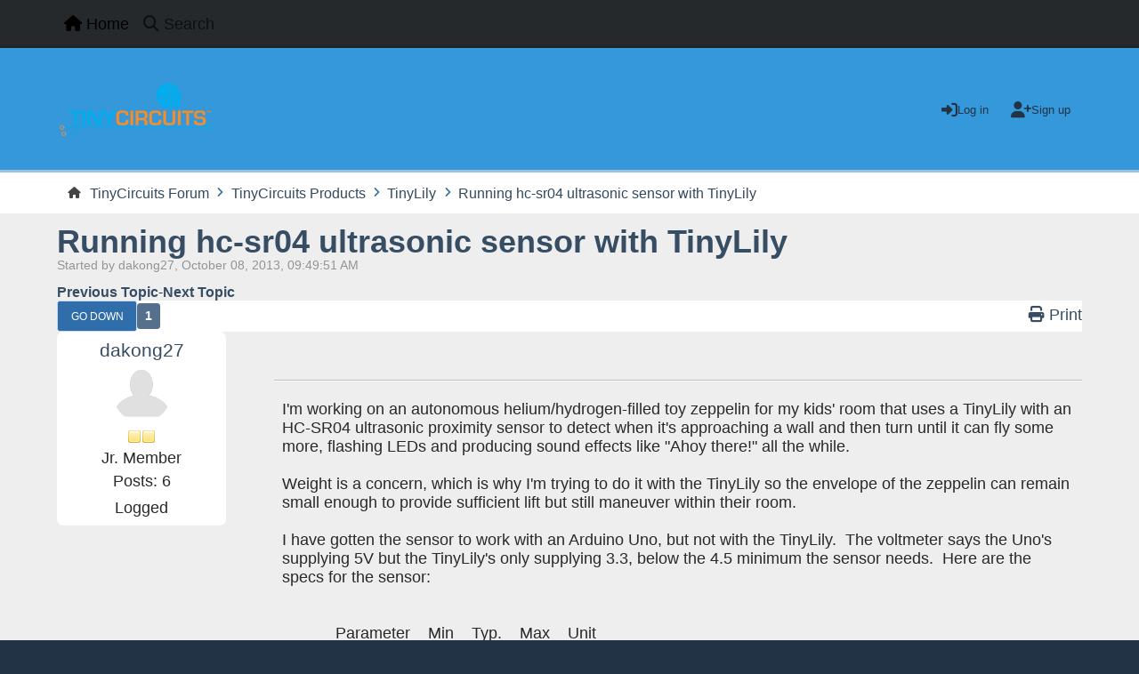

--- FILE ---
content_type: text/html; charset=UTF-8
request_url: https://forum.tinycircuits.com/index.php?topic=184.msg440
body_size: 8713
content:
<!DOCTYPE html>
<html lang="en-US">
<head>
	<meta charset="UTF-8">
	<link rel="stylesheet" href="https://forum.tinycircuits.com/Themes/Reseller_v2.0.12/css/minified_0b1e9d5fb67abb8165976f873afe933c.css?smf216_1748203277">
	<style>
	img.avatar { max-width: 65px !important; max-height: 65px !important; }
	
	</style>
	<script>
		var smf_theme_url = "https://forum.tinycircuits.com/Themes/Reseller_v2.0.12";
		var smf_default_theme_url = "https://forum.tinycircuits.com/Themes/default";
		var smf_images_url = "https://forum.tinycircuits.com/Themes/Reseller_v2.0.12/images";
		var smf_smileys_url = "https://forum.tinycircuits.com/Smileys";
		var smf_smiley_sets = "default,aaron,akyhne,fugue,alienine";
		var smf_smiley_sets_default = "default";
		var smf_avatars_url = "https://forum.tinycircuits.com/avatars";
		var smf_scripturl = "https://forum.tinycircuits.com/index.php?PHPSESSID=hbq5na7d0ao4qepjlr4fa8dhir&amp;";
		var smf_iso_case_folding = false;
		var smf_charset = "UTF-8";
		var smf_session_id = "7a2e9048a2a9e5ca84dc3b81d00a9890";
		var smf_session_var = "ecefc287";
		var smf_member_id = 0;
		var ajax_notification_text = 'Loading...';
		var help_popup_heading_text = 'A little lost? Let me explain:';
		var banned_text = 'Sorry Guest, you are banned from using this forum!';
		var smf_txt_expand = 'Expand';
		var smf_txt_shrink = 'Shrink';
		var smf_collapseAlt = 'Hide';
		var smf_expandAlt = 'Show';
		var smf_quote_expand = false;
		var allow_xhjr_credentials = false;
		var smf_theme_id = 4;
		var smf_newsfader_time = 3000;
	</script>
	<script src="https://ajax.googleapis.com/ajax/libs/jquery/3.6.3/jquery.min.js"></script>
	<script src="https://forum.tinycircuits.com/Themes/default/scripts/jquery.sceditor.bbcode.min.js?smf216_1748203277"></script>
	<script src="https://forum.tinycircuits.com/Themes/Reseller_v2.0.12/scripts/minified_f40c3e04d6f7def3ad29a2fee97d3779.js?smf216_1748203277"></script>
	<script src="https://forum.tinycircuits.com/Themes/Reseller_v2.0.12/scripts/minified_d02cd51c02ff7fc021d2c4095c187339.js?smf216_1748203277" defer></script>
	<script>
		var smf_smileys_url = 'https://forum.tinycircuits.com/Smileys/default';
		var bbc_quote_from = 'Quote from';
		var bbc_quote = 'Quote';
		var bbc_search_on = 'on';
	var smf_you_sure ='Are you sure you want to do this?';
	</script>
	<title>Running hc-sr04 ultrasonic sensor with TinyLily</title>
	<meta name="viewport" content="width=device-width, initial-scale=1">
	<meta property="og:site_name" content="TinyCircuits Forum">
	<meta property="og:title" content="Running hc-sr04 ultrasonic sensor with TinyLily">
	<meta property="og:url" content="https://forum.tinycircuits.com/index.php?PHPSESSID=hbq5na7d0ao4qepjlr4fa8dhir&amp;topic=184.0">
	<meta property="og:description" content="Running hc-sr04 ultrasonic sensor with TinyLily">
	<meta name="description" content="Running hc-sr04 ultrasonic sensor with TinyLily">
	<meta name="theme-color" content="#121211">
	<meta name="robots" content="noindex">
	<link rel="canonical" href="https://forum.tinycircuits.com/index.php?topic=184.0">
	<link rel="help" href="https://forum.tinycircuits.com/index.php?PHPSESSID=hbq5na7d0ao4qepjlr4fa8dhir&amp;action=help">
	<link rel="contents" href="https://forum.tinycircuits.com/index.php?PHPSESSID=hbq5na7d0ao4qepjlr4fa8dhir&amp;">
	<link rel="search" href="https://forum.tinycircuits.com/index.php?PHPSESSID=hbq5na7d0ao4qepjlr4fa8dhir&amp;action=search">
	<link rel="alternate" type="application/rss+xml" title="TinyCircuits Forum - RSS" href="https://forum.tinycircuits.com/index.php?PHPSESSID=hbq5na7d0ao4qepjlr4fa8dhir&amp;action=.xml;type=rss2;board=3">
	<link rel="alternate" type="application/atom+xml" title="TinyCircuits Forum - Atom" href="https://forum.tinycircuits.com/index.php?PHPSESSID=hbq5na7d0ao4qepjlr4fa8dhir&amp;action=.xml;type=atom;board=3">
	<link rel="index" href="https://forum.tinycircuits.com/index.php?PHPSESSID=hbq5na7d0ao4qepjlr4fa8dhir&amp;board=3.0"><script type="text/javascript">
        var ct_date = new Date(), 
            ctTimeMs = new Date().getTime(),
            ctMouseEventTimerFlag = true, //Reading interval flag
            ctMouseData = [],
            ctMouseDataCounter = 0;

        function ctSetCookie(c_name, value) {
            document.cookie = c_name + "=" + encodeURIComponent(value) + "; path=/";
        }
        ctSetCookie("ct_ps_timestamp", Math.floor(new Date().getTime()/1000));
        ctSetCookie("ct_fkp_timestamp", "0");
        ctSetCookie("ct_pointer_data", "0");
        ctSetCookie("ct_timezone", "0");

        setTimeout(function(){
            ctSetCookie("ct_checkjs", "996176514");
            ctSetCookie("ct_timezone", ct_date.getTimezoneOffset()/60*(-1));
        },1000);

        //Writing first key press timestamp
        var ctFunctionFirstKey = function output(event){
            var KeyTimestamp = Math.floor(new Date().getTime()/1000);
            ctSetCookie("ct_fkp_timestamp", KeyTimestamp);
            ctKeyStopStopListening();
        }

        //Reading interval
        var ctMouseReadInterval = setInterval(function(){
            ctMouseEventTimerFlag = true;
        }, 150);
            
        //Writting interval
        var ctMouseWriteDataInterval = setInterval(function(){
            ctSetCookie("ct_pointer_data", JSON.stringify(ctMouseData));
        }, 1200);

        //Logging mouse position each 150 ms
        var ctFunctionMouseMove = function output(event){
            if(ctMouseEventTimerFlag == true){
                
                ctMouseData.push([
                    Math.round(event.pageY),
                    Math.round(event.pageX),
                    Math.round(new Date().getTime() - ctTimeMs)
                ]);
                
                ctMouseDataCounter++;
                ctMouseEventTimerFlag = false;
                if(ctMouseDataCounter >= 100){
                    ctMouseStopData();
                }
            }
        }

        //Stop mouse observing function
        function ctMouseStopData(){
            if(typeof window.addEventListener == "function"){
                window.removeEventListener("mousemove", ctFunctionMouseMove);
            }else{
                window.detachEvent("onmousemove", ctFunctionMouseMove);
            }
            clearInterval(ctMouseReadInterval);
            clearInterval(ctMouseWriteDataInterval);                
        }

        //Stop key listening function
        function ctKeyStopStopListening(){
            if(typeof window.addEventListener == "function"){
                window.removeEventListener("mousedown", ctFunctionFirstKey);
                window.removeEventListener("keydown", ctFunctionFirstKey);
            }else{
                window.detachEvent("mousedown", ctFunctionFirstKey);
                window.detachEvent("keydown", ctFunctionFirstKey);
            }
        }

        if(typeof window.addEventListener == "function"){
            window.addEventListener("mousemove", ctFunctionMouseMove);
            window.addEventListener("mousedown", ctFunctionFirstKey);
            window.addEventListener("keydown", ctFunctionFirstKey);
        }else{
            window.attachEvent("onmousemove", ctFunctionMouseMove);
            window.attachEvent("mousedown", ctFunctionFirstKey);
            window.attachEvent("keydown", ctFunctionFirstKey);
        }
    </script>
</head>
<body id="chrome" class="action_messageindex board_3">
<div id="footerfix">
	<nav id="mainNav" class="navbar navbar-expand-lg" aria-label="Main Menu">
		<div class="content-wrapper">
			<span class="d-lg-none">
				<a class="navbar-brand" href="https://forum.tinycircuits.com/index.php?PHPSESSID=hbq5na7d0ao4qepjlr4fa8dhir&amp;">Main Menu</a>
			</span>
			<button class="navbar-toggler" type="button" data-bs-toggle="collapse" data-bs-target="#mainNavbar" aria-controls="mainNavbar" aria-expanded="false" aria-label="Toggle Menu">
				<i class="fa-solid fa-bars"></i>
			</button>
			<div class="collapse navbar-collapse" id="mainNavbar">
				<ul class="navbar-nav">
					<li class="nav-item button_home">
						<a class="nav-link active" aria-current="page" href="https://forum.tinycircuits.com/index.php?PHPSESSID=hbq5na7d0ao4qepjlr4fa8dhir&amp;">
							<span class="main_icons home"></span>
							<span class="textmenu">
								Home
							</span>
							
						</a>
					</li>
					<li class="nav-item button_search">
						<a class="nav-link" href="https://forum.tinycircuits.com/index.php?PHPSESSID=hbq5na7d0ao4qepjlr4fa8dhir&amp;action=search">
							<span class="main_icons search"></span>
							<span class="textmenu">
								Search
							</span>
							
						</a>
					</li>
				</ul><!-- .navbar-nav -->
			</div>
		</div>
	</nav>
	<header id="header">
		<div class="content-wrapper">
			<h1 class="forumtitle">
				<a id="top" href="https://forum.tinycircuits.com/index.php?PHPSESSID=hbq5na7d0ao4qepjlr4fa8dhir&amp;">
					<img src="https://tinycircuits.com/cdn/shop/files/TC_tinycircuits_logo_c0d46ca4-da2c-4e81-a88d-6780fae6b443_170x.png?v=1614307380" alt="TinyCircuits Forum">
				</a>
				
			</h1>
		<div class="user_panel">
			<ul id="top_info">
				<li class="button_login">
					<a href="https://forum.tinycircuits.com/index.php?PHPSESSID=hbq5na7d0ao4qepjlr4fa8dhir&amp;action=login" class="" onclick="return reqOverlayDiv(this.href, 'Log in', 'login');" title="Log in">
						<span class="main_icons login"></span>
						<span class="text-label">Log in</span>
					</a>
				</li>
				<li class="button_signup">
					<a href="https://forum.tinycircuits.com/index.php?PHPSESSID=hbq5na7d0ao4qepjlr4fa8dhir&amp;action=signup" class="open" title="Sign up">
						<span class="main_icons signup"></span>
						<span class="text-label">Sign up</span>
					</a>
				</li>
			</ul>
			</div>
		</div><!-- .content-wrapper -->
	</header><!-- header -->
		<nav aria-label="Breadcrumb" class="navigate_section">
			<div class="content-wrapper">
				<ul>
					<li>
						<a href="https://forum.tinycircuits.com/index.php?PHPSESSID=hbq5na7d0ao4qepjlr4fa8dhir&amp;"><span>TinyCircuits Forum</span></a>
					</li>
					<li>
						<span class="dividers"><i class="fa-solid fa-angle-right"></i></span>
						<a href="https://forum.tinycircuits.com/index.php?PHPSESSID=hbq5na7d0ao4qepjlr4fa8dhir&amp;#c2"><span>TinyCircuits Products</span></a>
					</li>
					<li>
						<span class="dividers"><i class="fa-solid fa-angle-right"></i></span>
						<a href="https://forum.tinycircuits.com/index.php?PHPSESSID=hbq5na7d0ao4qepjlr4fa8dhir&amp;board=3.0"><span>TinyLily</span></a>
					</li>
					<li class="last">
						<span class="dividers"><i class="fa-solid fa-angle-right"></i></span>
						<a href="https://forum.tinycircuits.com/index.php?PHPSESSID=hbq5na7d0ao4qepjlr4fa8dhir&amp;topic=184.0"><span>Running hc-sr04 ultrasonic sensor with TinyLily</span></a>
					</li>
				</ul>
			</div>
		</nav><!-- .navigate_section -->
	<div class="content-wrapper">
		<div id="content_section">
			<div id="main_content_section">
		<div id="display_head">
			<h2 class="display_title">
				<span id="top_subject"><a href="https://forum.tinycircuits.com/index.php?PHPSESSID=hbq5na7d0ao4qepjlr4fa8dhir&amp;topic=184.0">Running hc-sr04 ultrasonic sensor with TinyLily</a></span>
			</h2>
			<p>Started by dakong27, October 08, 2013, 09:49:51 AM</p>
			<span class="nextlinks"><a href="https://forum.tinycircuits.com/index.php?PHPSESSID=hbq5na7d0ao4qepjlr4fa8dhir&amp;topic=184.0;prev_next=prev#new">Previous topic</a> - <a href="https://forum.tinycircuits.com/index.php?PHPSESSID=hbq5na7d0ao4qepjlr4fa8dhir&amp;topic=184.0;prev_next=next#new">Next topic</a></span>
		</div><!-- #display_head -->
		
		<div class="pagesection top">
			<div class="pagelinks floatleft">
				<a href="#bot" class="button">Go Down</a>
				<span class="pagination_container"><span class="pages">Pages</span><span class="current_page">1</span> </span>
			</div>
			
		<ul class="buttonlist floatright">
			
			<li><a class="button_item_print" href="https://forum.tinycircuits.com/index.php?PHPSESSID=hbq5na7d0ao4qepjlr4fa8dhir&amp;action=printpage;topic=184.0" rel="nofollow" aria-label="Print" title="Print">
					<span class="main_icons print"></span>
					<span class="text-label">Print</span></a>
			</li>
		</ul>
		<div class="mobile_buttons floatright">
			<a class="button mobile_act">User actions</a>
			
		</div>
		</div>
		<div id="forumposts">
			<form action="https://forum.tinycircuits.com/index.php?PHPSESSID=hbq5na7d0ao4qepjlr4fa8dhir&amp;action=quickmod2;topic=184.0" method="post" accept-charset="UTF-8" name="quickModForm" id="quickModForm" onsubmit="return oQuickModify.bInEditMode ? oQuickModify.modifySave('7a2e9048a2a9e5ca84dc3b81d00a9890', 'ecefc287') : false">
				<div id="msg416">
					
					<div class="post_container">
						<div class="poster">
							<h4>
								<a href="https://forum.tinycircuits.com/index.php?PHPSESSID=hbq5na7d0ao4qepjlr4fa8dhir&amp;action=profile;u=9498" title="View the profile of dakong27">dakong27</a>
							</h4>
							<div class="avatar">
									<a href="https://forum.tinycircuits.com/index.php?PHPSESSID=hbq5na7d0ao4qepjlr4fa8dhir&amp;action=profile;u=9498"><img class="avatar" src="https://forum.tinycircuits.com/avatars/default.png" alt=""></a>
							</div>
							<div class="icons"><img src="https://forum.tinycircuits.com/Themes/Reseller_v2.0.12/images/membericons/icon.png" alt="*"><img src="https://forum.tinycircuits.com/Themes/Reseller_v2.0.12/images/membericons/icon.png" alt="*"></div>
							<div class="postgroup">Jr. Member</div>
							<div class="postcount">Posts: 6</div>
							<ol class="profile_icons">
							</ol>
							<div class="poster_ip">Logged</div>
						</div><!-- .poster -->
						<div class="postarea windowbg">
							<div class="keyinfo">
								<div id="subject_416" class="subject_title subject_hidden">
									<a href="https://forum.tinycircuits.com/index.php?PHPSESSID=hbq5na7d0ao4qepjlr4fa8dhir&amp;msg=416" rel="nofollow">Running hc-sr04 ultrasonic sensor with TinyLily</a>
								</div>
								<div class="postinfo">
									<span class="messageicon"  style="position: absolute; z-index: -1;">
									<span class="date smalltext">
										<a href="https://forum.tinycircuits.com/index.php?PHPSESSID=hbq5na7d0ao4qepjlr4fa8dhir&amp;msg=416" rel="nofollow" title="Running hc-sr04 ultrasonic sensor with TinyLily">October 08, 2013, 09:49:51 AM</a>
									</span>
									<span class="smalltext modified" id="modified_416">
									</span>
							</div>
							
							<div id="msg_416_quick_mod"></div>
						</div><!-- .keyinfo -->
							<div class="post">
								<div class="inner" data-msgid="416" id="msg_416">
									I'm working on an autonomous helium/hydrogen-filled toy zeppelin for my kids' room that uses a TinyLily with an HC-SR04 ultrasonic proximity sensor to detect when it's approaching a wall and then turn until it can fly some more, flashing LEDs and producing sound effects like &quot;Ahoy there!&quot; all the while.<br /><br />Weight is a concern, which is why I'm trying to do it with the TinyLily so the envelope of the zeppelin can remain small enough to provide sufficient lift but still maneuver within their room.<br /><br />I have gotten the sensor to work with an Arduino Uno, but not with the TinyLily.&nbsp; The voltmeter says the Uno's supplying 5V but the TinyLily's only supplying 3.3, below the 4.5 minimum the sensor needs.&nbsp; Here are the specs for the sensor:<br /><br /><br />&nbsp; &nbsp; &nbsp; &nbsp; &nbsp; &nbsp; Parameter&nbsp; &nbsp; Min&nbsp; &nbsp; Typ.&nbsp; &nbsp; Max&nbsp; &nbsp; Unit<br />Operating Voltage&nbsp; &nbsp;4.50&nbsp; &nbsp; 5.0&nbsp; &nbsp; &nbsp;5.5&nbsp; &nbsp; &nbsp;V<br />Quiescent Current&nbsp; &nbsp;1.5&nbsp; &nbsp; &nbsp; 2&nbsp; &nbsp; &nbsp; &nbsp; 2.5&nbsp; &nbsp; &nbsp;mA<br />Working Current&nbsp; &nbsp; &nbsp; 10&nbsp; &nbsp; &nbsp; &nbsp;15&nbsp; &nbsp; &nbsp; 20&nbsp; &nbsp; &nbsp; &nbsp;mA<br /><br />I am a beginner with electronics, and am stuck at this point.&nbsp; What is the best way to get the sensor to work with the TinyLily?&nbsp; Is there a way to bump up the voltage so the sensor will work?&nbsp; <br /><br />Thanks in advance for any pointers you guys might have.<br />
								</div>
							</div><!-- .post -->
							<div class="under_message">
							</div><!-- .under_message -->
							<div class="moderatorbar">
							</div><!-- .moderatorbar -->
						</div><!-- .postarea -->
					</div><!-- .post_container -->
				</div><!-- $message[css_class] -->
				<hr class="post_separator">
				<div id="msg417">
					
					
					<div class="post_container">
						<div class="poster">
							<h4>
								<a href="https://forum.tinycircuits.com/index.php?PHPSESSID=hbq5na7d0ao4qepjlr4fa8dhir&amp;action=profile;u=9498" title="View the profile of dakong27">dakong27</a>
							</h4>
							<div class="avatar">
									<a href="https://forum.tinycircuits.com/index.php?PHPSESSID=hbq5na7d0ao4qepjlr4fa8dhir&amp;action=profile;u=9498"><img class="avatar" src="https://forum.tinycircuits.com/avatars/default.png" alt=""></a>
							</div>
							<div class="icons"><img src="https://forum.tinycircuits.com/Themes/Reseller_v2.0.12/images/membericons/icon.png" alt="*"><img src="https://forum.tinycircuits.com/Themes/Reseller_v2.0.12/images/membericons/icon.png" alt="*"></div>
							<div class="postgroup">Jr. Member</div>
							<div class="postcount">Posts: 6</div>
							<ol class="profile_icons">
							</ol>
							<div class="poster_ip">Logged</div>
						</div><!-- .poster -->
						<div class="postarea windowbg">
							<div class="keyinfo">
								<div id="subject_417" class="subject_title subject_hidden">
									<a href="https://forum.tinycircuits.com/index.php?PHPSESSID=hbq5na7d0ao4qepjlr4fa8dhir&amp;msg=417" rel="nofollow">Re: Running hc-sr04 ultrasonic sensor with TinyLily</a>
								</div>
								<div class="postinfo">
									<span class="messageicon"  style="position: absolute; z-index: -1;">
									<span class="date smalltext">
										<a href="https://forum.tinycircuits.com/index.php?PHPSESSID=hbq5na7d0ao4qepjlr4fa8dhir&amp;msg=417" rel="nofollow" title="Reply #1 - Re: Running hc-sr04 ultrasonic sensor with TinyLily">October 08, 2013, 01:38:41 PM</a>
									</span>
									<span class="smalltext modified" id="modified_417">
									</span>
							</div>
							<span class="page_number">#1</span>
							<div id="msg_417_quick_mod"></div>
						</div><!-- .keyinfo -->
							<div class="post">
								<div class="inner" data-msgid="417" id="msg_417">
									An update--I saw in the specs for the TinyLily Mini USB Adapter that there is a &quot;resistor jumper option&quot; to toggle output on the TinyLily between 5V and 3.3V, and that the default is 3.3V.&nbsp; It sounds like the solution to my issue.<br /><br />However, looking at the TinyLily Mini USB Adapter there doesn't appear to be a jumper like you'd have in an old desktop computer.&nbsp; I looked at the schematic here: <a href="http://tiny-circuits.com/wp-content/uploads/2012/09/ASL2111_Rev2.pdf" class="bbc_link" target="_blank" rel="noopener">http://tiny-circuits.com/wp-content/uploads/2012/09/ASL2111_Rev2.pdf</a>, which indicates a jumper but it's not clear what it looks like on the board or how to switch it.<br /><br />Does anyone know how to do this?
								</div>
							</div><!-- .post -->
							<div class="under_message">
							</div><!-- .under_message -->
							<div class="moderatorbar">
							</div><!-- .moderatorbar -->
						</div><!-- .postarea -->
					</div><!-- .post_container -->
				</div><!-- $message[css_class] -->
				<hr class="post_separator">
				<div id="msg421">
					
					
					<div class="post_container">
						<div class="poster">
							<h4>
								<a href="https://forum.tinycircuits.com/index.php?PHPSESSID=hbq5na7d0ao4qepjlr4fa8dhir&amp;action=profile;u=1" title="View the profile of TinyCircuits">TinyCircuits</a>
							</h4>
							<div class="membergroup">Administrator</div>
							<div class="avatar">
									<a href="https://forum.tinycircuits.com/index.php?PHPSESSID=hbq5na7d0ao4qepjlr4fa8dhir&amp;action=profile;u=1"><img class="avatar" src="https://forum.tinycircuits.com/custom_avatar/avatar_1_1626736631.png" alt=""></a>
							</div>
							<div class="icons"><img src="https://forum.tinycircuits.com/Themes/Reseller_v2.0.12/images/membericons/iconadmin.png" alt="*"><img src="https://forum.tinycircuits.com/Themes/Reseller_v2.0.12/images/membericons/iconadmin.png" alt="*"><img src="https://forum.tinycircuits.com/Themes/Reseller_v2.0.12/images/membericons/iconadmin.png" alt="*"><img src="https://forum.tinycircuits.com/Themes/Reseller_v2.0.12/images/membericons/iconadmin.png" alt="*"><img src="https://forum.tinycircuits.com/Themes/Reseller_v2.0.12/images/membericons/iconadmin.png" alt="*"></div>
							<div class="postgroup">Hero Member</div>
							<div class="postcount">Posts: 108</div>
							<ol class="profile_icons">
								<li><a href="http://tiny-circuits.com" title="TinyCircuits Homepage" target="_blank" rel="noopener"><span class="main_icons www centericon" title="TinyCircuits Homepage"></span></a></li>
							</ol>
							<div class="poster_ip">Logged</div>
						</div><!-- .poster -->
						<div class="postarea windowbg">
							<div class="keyinfo">
								<div id="subject_421" class="subject_title subject_hidden">
									<a href="https://forum.tinycircuits.com/index.php?PHPSESSID=hbq5na7d0ao4qepjlr4fa8dhir&amp;msg=421" rel="nofollow">Re: Running hc-sr04 ultrasonic sensor with TinyLily</a>
								</div>
								<div class="postinfo">
									<span class="messageicon"  style="position: absolute; z-index: -1;">
									<span class="date smalltext">
										<a href="https://forum.tinycircuits.com/index.php?PHPSESSID=hbq5na7d0ao4qepjlr4fa8dhir&amp;msg=421" rel="nofollow" title="Reply #2 - Re: Running hc-sr04 ultrasonic sensor with TinyLily">October 09, 2013, 09:08:41 PM</a>
									</span>
									<span class="smalltext modified" id="modified_421">
									</span>
							</div>
							<span class="page_number">#2</span>
							<div id="msg_421_quick_mod"></div>
						</div><!-- .keyinfo -->
							<div class="post">
								<div class="inner" data-msgid="421" id="msg_421">
									Sorry for the delay in getting back to you - yes, the USB Adapter for the TinyLily Mini has a resistor jumper option, the attached picture shows the location of this.&nbsp; By default the resistor is put in the 3.3V spot, if you desolder it and move it over one position, it will supply 5V instead.<br /><br />If you're not connected to the USB, you can also run the TinyLily Mini up to 5.5V using an external power supply or battery, just wire this into one of the - and + pins on the TinyLily Mini and this will power it up.<br /><br />Thanks!<br /><br />Ken<br />TinyCircuits
								</div>
							</div><!-- .post -->
							<div class="under_message">
							</div><!-- .under_message -->
							<div class="moderatorbar">
							</div><!-- .moderatorbar -->
						</div><!-- .postarea -->
					</div><!-- .post_container -->
				</div><!-- $message[css_class] -->
				<hr class="post_separator">
				<div id="msg440">
					
					<a id="new"></a>
					<div class="post_container">
						<div class="poster">
							<h4>
								<a href="https://forum.tinycircuits.com/index.php?PHPSESSID=hbq5na7d0ao4qepjlr4fa8dhir&amp;action=profile;u=9498" title="View the profile of dakong27">dakong27</a>
							</h4>
							<div class="avatar">
									<a href="https://forum.tinycircuits.com/index.php?PHPSESSID=hbq5na7d0ao4qepjlr4fa8dhir&amp;action=profile;u=9498"><img class="avatar" src="https://forum.tinycircuits.com/avatars/default.png" alt=""></a>
							</div>
							<div class="icons"><img src="https://forum.tinycircuits.com/Themes/Reseller_v2.0.12/images/membericons/icon.png" alt="*"><img src="https://forum.tinycircuits.com/Themes/Reseller_v2.0.12/images/membericons/icon.png" alt="*"></div>
							<div class="postgroup">Jr. Member</div>
							<div class="postcount">Posts: 6</div>
							<ol class="profile_icons">
							</ol>
							<div class="poster_ip">Logged</div>
						</div><!-- .poster -->
						<div class="postarea windowbg">
							<div class="keyinfo">
								<div id="subject_440" class="subject_title subject_hidden">
									<a href="https://forum.tinycircuits.com/index.php?PHPSESSID=hbq5na7d0ao4qepjlr4fa8dhir&amp;msg=440" rel="nofollow">Re: Running hc-sr04 ultrasonic sensor with TinyLily</a>
								</div>
								<div class="postinfo">
									<span class="messageicon"  style="position: absolute; z-index: -1;">
									<span class="date smalltext">
										<a href="https://forum.tinycircuits.com/index.php?PHPSESSID=hbq5na7d0ao4qepjlr4fa8dhir&amp;msg=440" rel="nofollow" title="Reply #3 - Re: Running hc-sr04 ultrasonic sensor with TinyLily">October 20, 2013, 12:04:02 AM</a>
									</span>
									<span class="smalltext modified" id="modified_440">
									</span>
							</div>
							<span class="page_number">#3</span>
							<div id="msg_440_quick_mod"></div>
						</div><!-- .keyinfo -->
							<div class="post">
								<div class="inner" data-msgid="440" id="msg_440">
									Thanks, Ken.&nbsp; The 5V-jumpered USB adapter arrived this afternoon so I hooked it up to the TinyLily and tried the sensor (on the TinyLily, the sensor's trig pin is connected to the 3 pin, the echo pin to the TinyLily 2 pin.).&nbsp; Turning on the Serial Monitor, it's still returning gobblety-gook.&nbsp; I know the sensor, the circuit, and the sketch are fine because swapping out the TinyLily for an Arduino Uno works, returning normal readings like &quot;3 in...8 in...14 in.&quot;&nbsp; I've successfully tried the sensor and circuit with an Arduino Micro as well.&nbsp; &nbsp; <br /><br />I have gotten the Blink sketch to work with the TinyLily on a breadboard, so I know the TinyLily is fine.&nbsp; Do I need to take additional steps to get sensors working with TinyLily?&nbsp; 
								</div>
							</div><!-- .post -->
							<div class="under_message">
							</div><!-- .under_message -->
							<div class="moderatorbar">
							</div><!-- .moderatorbar -->
						</div><!-- .postarea -->
					</div><!-- .post_container -->
				</div><!-- $message[css_class] -->
				<hr class="post_separator">
				<div id="msg441">
					
					
					<div class="post_container">
						<div class="poster">
							<h4>
								<a href="https://forum.tinycircuits.com/index.php?PHPSESSID=hbq5na7d0ao4qepjlr4fa8dhir&amp;action=profile;u=1" title="View the profile of TinyCircuits">TinyCircuits</a>
							</h4>
							<div class="membergroup">Administrator</div>
							<div class="avatar">
									<a href="https://forum.tinycircuits.com/index.php?PHPSESSID=hbq5na7d0ao4qepjlr4fa8dhir&amp;action=profile;u=1"><img class="avatar" src="https://forum.tinycircuits.com/custom_avatar/avatar_1_1626736631.png" alt=""></a>
							</div>
							<div class="icons"><img src="https://forum.tinycircuits.com/Themes/Reseller_v2.0.12/images/membericons/iconadmin.png" alt="*"><img src="https://forum.tinycircuits.com/Themes/Reseller_v2.0.12/images/membericons/iconadmin.png" alt="*"><img src="https://forum.tinycircuits.com/Themes/Reseller_v2.0.12/images/membericons/iconadmin.png" alt="*"><img src="https://forum.tinycircuits.com/Themes/Reseller_v2.0.12/images/membericons/iconadmin.png" alt="*"><img src="https://forum.tinycircuits.com/Themes/Reseller_v2.0.12/images/membericons/iconadmin.png" alt="*"></div>
							<div class="postgroup">Hero Member</div>
							<div class="postcount">Posts: 108</div>
							<ol class="profile_icons">
								<li><a href="http://tiny-circuits.com" title="TinyCircuits Homepage" target="_blank" rel="noopener"><span class="main_icons www centericon" title="TinyCircuits Homepage"></span></a></li>
							</ol>
							<div class="poster_ip">Logged</div>
						</div><!-- .poster -->
						<div class="postarea windowbg">
							<div class="keyinfo">
								<div id="subject_441" class="subject_title subject_hidden">
									<a href="https://forum.tinycircuits.com/index.php?PHPSESSID=hbq5na7d0ao4qepjlr4fa8dhir&amp;msg=441" rel="nofollow">Re: Running hc-sr04 ultrasonic sensor with TinyLily</a>
								</div>
								<div class="postinfo">
									<span class="messageicon"  style="position: absolute; z-index: -1;">
									<span class="date smalltext">
										<a href="https://forum.tinycircuits.com/index.php?PHPSESSID=hbq5na7d0ao4qepjlr4fa8dhir&amp;msg=441" rel="nofollow" title="Reply #4 - Re: Running hc-sr04 ultrasonic sensor with TinyLily">October 20, 2013, 12:50:04 AM</a>
									</span>
									<span class="smalltext modified" id="modified_441">
									</span>
							</div>
							<span class="page_number">#4</span>
							<div id="msg_441_quick_mod"></div>
						</div><!-- .keyinfo -->
							<div class="post">
								<div class="inner" data-msgid="441" id="msg_441">
									Can you post the code or email it to me at: <a href="mailto:kburns@tiny-circuits.com" class="bbc_email">kburns@tiny-circuits.com</a>?<br /><br />Are you using the reference pin for the ADC?&nbsp; If so, the TinyLily doesn't have one, so you'll need to use the VCC rail as the reference voltage.<br /><br />Thanks,<br /><br />Ken
								</div>
							</div><!-- .post -->
							<div class="under_message">
							</div><!-- .under_message -->
							<div class="moderatorbar">
							</div><!-- .moderatorbar -->
						</div><!-- .postarea -->
					</div><!-- .post_container -->
				</div><!-- $message[css_class] -->
				<hr class="post_separator">
				<div id="msg448">
					
					
					<div class="post_container">
						<div class="poster">
							<h4>
								<a href="https://forum.tinycircuits.com/index.php?PHPSESSID=hbq5na7d0ao4qepjlr4fa8dhir&amp;action=profile;u=9498" title="View the profile of dakong27">dakong27</a>
							</h4>
							<div class="avatar">
									<a href="https://forum.tinycircuits.com/index.php?PHPSESSID=hbq5na7d0ao4qepjlr4fa8dhir&amp;action=profile;u=9498"><img class="avatar" src="https://forum.tinycircuits.com/avatars/default.png" alt=""></a>
							</div>
							<div class="icons"><img src="https://forum.tinycircuits.com/Themes/Reseller_v2.0.12/images/membericons/icon.png" alt="*"><img src="https://forum.tinycircuits.com/Themes/Reseller_v2.0.12/images/membericons/icon.png" alt="*"></div>
							<div class="postgroup">Jr. Member</div>
							<div class="postcount">Posts: 6</div>
							<ol class="profile_icons">
							</ol>
							<div class="poster_ip">Logged</div>
						</div><!-- .poster -->
						<div class="postarea windowbg">
							<div class="keyinfo">
								<div id="subject_448" class="subject_title subject_hidden">
									<a href="https://forum.tinycircuits.com/index.php?PHPSESSID=hbq5na7d0ao4qepjlr4fa8dhir&amp;msg=448" rel="nofollow">Re: Running hc-sr04 ultrasonic sensor with TinyLily</a>
								</div>
								<div class="postinfo">
									<span class="messageicon"  style="position: absolute; z-index: -1;">
									<span class="date smalltext">
										<a href="https://forum.tinycircuits.com/index.php?PHPSESSID=hbq5na7d0ao4qepjlr4fa8dhir&amp;msg=448" rel="nofollow" title="Reply #5 - Re: Running hc-sr04 ultrasonic sensor with TinyLily">October 22, 2013, 11:16:29 AM</a>
									</span>
									<span class="smalltext modified" id="modified_448">
									</span>
							</div>
							<span class="page_number">#5</span>
							<div id="msg_448_quick_mod"></div>
						</div><!-- .keyinfo -->
							<div class="post">
								<div class="inner" data-msgid="448" id="msg_448">
									Hi Ken,<br /><br />Here's the code:<br /><br /><div class="codeheader"><span class="code floatleft">Code</span> <a class="codeoperation smf_select_text">Select</a> <a class="codeoperation smf_expand_code hidden" data-shrink-txt="Shrink" data-expand-txt="Expand">Expand</a></div><code class="bbc_code"><br />#define trig 3<br />#define echo 2<br />#define led 1<br /><br />void setup() {<br />&nbsp; &nbsp;pinMode(trig, OUTPUT);// attach pin 3 to Trig<br />&nbsp; &nbsp;pinMode (echo, INPUT);//attach pin 2 to Echo<br />&nbsp; &nbsp;pinMode(led, OUTPUT);//attach pin 1 to LED<br />&nbsp; // initialize serial communication:<br />&nbsp; Serial.begin(9600);<br />}<br /><br />void loop()<br />{<br />&nbsp; // establish variables for duration of the ping,<br />&nbsp; // and the distance result in inches and centimeters:<br />&nbsp; long duration, inches, cm;<br /><br />&nbsp; // The PING))) is triggered by a HIGH pulse of 2 or more microseconds.<br />&nbsp; // Give a short LOW pulse beforehand to ensure a clean HIGH pulse:<br />&nbsp; <br />&nbsp; digitalWrite(trig, LOW);<br />&nbsp; delayMicroseconds(2);<br />&nbsp; digitalWrite(trig, HIGH);<br />&nbsp; delayMicroseconds(10);<br />&nbsp; digitalWrite(trig, LOW);<br /><br />&nbsp; // The same pin is used to read the signal from the PING))): a HIGH<br />&nbsp; // pulse whose duration is the time (in microseconds) from the sending<br />&nbsp; // of the ping to the reception of its echo off of an object.<br />&nbsp; <br />&nbsp; duration = pulseIn(echo, HIGH);<br /><br />&nbsp; // convert the time into a distance<br />&nbsp; inches = microsecondsToInches(duration);<br />&nbsp; cm = microsecondsToCentimeters(duration);<br />&nbsp; <br />&nbsp; &nbsp; &nbsp; &nbsp; <br />&nbsp; if(inches &lt; 4){<br />&nbsp; &nbsp; &nbsp; digitalWrite(led, HIGH);&nbsp; &nbsp;// set the LED on<br />&nbsp; &nbsp; delay(1000);&nbsp; &nbsp; &nbsp; &nbsp; &nbsp; &nbsp; &nbsp; // wait for a second&nbsp; &nbsp; &nbsp; &nbsp; &nbsp; &nbsp; &nbsp;// wait for a second<br />&nbsp; } else if (inches&gt;=4){<br />&nbsp; &nbsp; digitalWrite(led,LOW);<br />&nbsp; }<br /><br />&nbsp; <br />&nbsp; Serial.print(inches);<br />&nbsp; Serial.print(&quot;in, &quot;);<br />&nbsp; Serial.print(cm);<br />&nbsp; Serial.print(&quot;cm&quot;);<br />&nbsp; Serial.println();<br /> <br />&nbsp; delay(100);<br />}<br /><br />long microsecondsToInches(long microseconds)<br />{<br />&nbsp; // According to Parallax's datasheet for the PING))), there are<br />&nbsp; // 73.746 microseconds per inch (i.e. sound travels at 1130 feet per<br />&nbsp; // second).&nbsp; This gives the distance travelled by the ping, outbound<br />&nbsp; // and return, so we divide by 2 to get the distance of the obstacle.<br />&nbsp; // See: http://www.parallax.com/dl/docs/prod/acc/28015-PING-v1.3.pdf<br />&nbsp; return microseconds / 74 / 2;<br />}<br /><br />long microsecondsToCentimeters(long microseconds)<br />{<br />&nbsp; // The speed of sound is 340 m/s or 29 microseconds per centimeter.<br />&nbsp; // The ping travels out and back, so to find the distance of the<br />&nbsp; // object we take half of the distance travelled.<br />&nbsp; return microseconds / 29 / 2;<br />}<br /><br /><br /><br /></code><br /><br />I don't understand what you mean by &quot;reference pin for ADC&quot; or the rest, unfortunately.&nbsp; On the Arduino platform I understand &quot;plug line A into port A&quot; and read the output in the code.&nbsp; As a software guy, it works and that's great but the physical mass of even the smallest Arduino form factor does not work for my project.&nbsp; I know I'm asking annoying noob questions and am loathe to invite a teachable moment, but if you could explain what you mean I would appreciate it, and perhaps through Google many others in my shoes would appreciate it too.
								</div>
							</div><!-- .post -->
							<div class="under_message">
							</div><!-- .under_message -->
							<div class="moderatorbar">
							</div><!-- .moderatorbar -->
						</div><!-- .postarea -->
					</div><!-- .post_container -->
				</div><!-- $message[css_class] -->
				<hr class="post_separator">
				<div id="msg488">
					
					
					<div class="post_container">
						<div class="poster">
							<h4>
								<a href="https://forum.tinycircuits.com/index.php?PHPSESSID=hbq5na7d0ao4qepjlr4fa8dhir&amp;action=profile;u=9522" title="View the profile of mrbbp">mrbbp</a>
							</h4>
							<div class="avatar">
									<a href="https://forum.tinycircuits.com/index.php?PHPSESSID=hbq5na7d0ao4qepjlr4fa8dhir&amp;action=profile;u=9522"><img class="avatar" src="https://forum.tinycircuits.com/avatars/default.png" alt=""></a>
							</div>
							<div class="icons"><img src="https://forum.tinycircuits.com/Themes/Reseller_v2.0.12/images/membericons/icon.png" alt="*"><img src="https://forum.tinycircuits.com/Themes/Reseller_v2.0.12/images/membericons/icon.png" alt="*"></div>
							<div class="postgroup">Jr. Member</div>
							<div class="postcount">Posts: 8</div>
							<ol class="profile_icons">
							</ol>
							<div class="poster_ip">Logged</div>
						</div><!-- .poster -->
						<div class="postarea windowbg">
							<div class="keyinfo">
								<div id="subject_488" class="subject_title subject_hidden">
									<a href="https://forum.tinycircuits.com/index.php?PHPSESSID=hbq5na7d0ao4qepjlr4fa8dhir&amp;msg=488" rel="nofollow">Re: Running hc-sr04 ultrasonic sensor with TinyLily</a>
								</div>
								<div class="postinfo">
									<span class="messageicon"  style="position: absolute; z-index: -1;">
									<span class="date smalltext">
										<a href="https://forum.tinycircuits.com/index.php?PHPSESSID=hbq5na7d0ao4qepjlr4fa8dhir&amp;msg=488" rel="nofollow" title="Reply #6 - Re: Running hc-sr04 ultrasonic sensor with TinyLily">November 21, 2013, 06:01:14 PM</a>
									</span>
									<span class="smalltext modified" id="modified_488">
									</span>
							</div>
							<span class="page_number">#6</span>
							<div id="msg_488_quick_mod"></div>
						</div><!-- .keyinfo -->
							<div class="post">
								<div class="inner" data-msgid="488" id="msg_488">
									Hello dakong27<br /><br />ADC: Analog to Digital Converter?<br /><br />but it seems you connect pin 1 to your led...<br />you can't use the pin 1 when you use Serial!<br />cause Serial is on pin 1<br />use an analog out<br /><div class="codeheader"><span class="code floatleft">Code</span> <a class="codeoperation smf_select_text">Select</a> <a class="codeoperation smf_expand_code hidden" data-shrink-txt="Shrink" data-expand-txt="Expand">Expand</a></div><code class="bbc_code">#define led A0</code><br />wire the led on A0...<br />and use it as a digital pin with<br /><div class="codeheader"><span class="code floatleft">Code</span> <a class="codeoperation smf_select_text">Select</a> <a class="codeoperation smf_expand_code hidden" data-shrink-txt="Shrink" data-expand-txt="Expand">Expand</a></div><code class="bbc_code">digitalWrite(led, HIGH)</code><br /> <br />my 2 cents
								</div>
							</div><!-- .post -->
							<div class="under_message">
							</div><!-- .under_message -->
							<div class="moderatorbar">
							</div><!-- .moderatorbar -->
						</div><!-- .postarea -->
					</div><!-- .post_container -->
				</div><!-- $message[css_class] -->
				<hr class="post_separator">
				<div id="msg489">
					
					
					<div class="post_container">
						<div class="poster">
							<h4>
								<a href="https://forum.tinycircuits.com/index.php?PHPSESSID=hbq5na7d0ao4qepjlr4fa8dhir&amp;action=profile;u=9522" title="View the profile of mrbbp">mrbbp</a>
							</h4>
							<div class="avatar">
									<a href="https://forum.tinycircuits.com/index.php?PHPSESSID=hbq5na7d0ao4qepjlr4fa8dhir&amp;action=profile;u=9522"><img class="avatar" src="https://forum.tinycircuits.com/avatars/default.png" alt=""></a>
							</div>
							<div class="icons"><img src="https://forum.tinycircuits.com/Themes/Reseller_v2.0.12/images/membericons/icon.png" alt="*"><img src="https://forum.tinycircuits.com/Themes/Reseller_v2.0.12/images/membericons/icon.png" alt="*"></div>
							<div class="postgroup">Jr. Member</div>
							<div class="postcount">Posts: 8</div>
							<ol class="profile_icons">
							</ol>
							<div class="poster_ip">Logged</div>
						</div><!-- .poster -->
						<div class="postarea windowbg">
							<div class="keyinfo">
								<div id="subject_489" class="subject_title subject_hidden">
									<a href="https://forum.tinycircuits.com/index.php?PHPSESSID=hbq5na7d0ao4qepjlr4fa8dhir&amp;msg=489" rel="nofollow">Re: Running hc-sr04 ultrasonic sensor with TinyLily</a>
								</div>
								<div class="postinfo">
									<span class="messageicon"  style="position: absolute; z-index: -1;">
									<span class="date smalltext">
										<a href="https://forum.tinycircuits.com/index.php?PHPSESSID=hbq5na7d0ao4qepjlr4fa8dhir&amp;msg=489" rel="nofollow" title="Reply #7 - Re: Running hc-sr04 ultrasonic sensor with TinyLily">November 21, 2013, 06:06:47 PM</a>
									</span>
									<span class="smalltext modified" id="modified_489">
									</span>
							</div>
							<span class="page_number">#7</span>
							<div id="msg_489_quick_mod"></div>
						</div><!-- .keyinfo -->
							<div class="post">
								<div class="inner" data-msgid="489" id="msg_489">
									read this<br /><a href="http://forum.tiny-circuits.com/index.php?topic=127.15" class="bbc_link" target="_blank" rel="noopener">http://forum.tiny-circuits.com/index.php?topic=127.15</a><br /><br />about pin 0 and 1 that seems to doesn't work when usb is plugged... <img src="https://forum.tinycircuits.com/Smileys/default/wink.gif" alt=";&#41;" title="Wink" class="smiley">
								</div>
							</div><!-- .post -->
							<div class="under_message">
							</div><!-- .under_message -->
							<div class="moderatorbar">
							</div><!-- .moderatorbar -->
						</div><!-- .postarea -->
					</div><!-- .post_container -->
				</div><!-- $message[css_class] -->
				<hr class="post_separator">
			</form>
		</div><!-- #forumposts -->
		<div class="pagesection">
			<div class="pagelinks floatleft">
				<a href="#main_content_section" class="button" id="bot">Go Up</a>
				<span class="pagination_container"><span class="pages">Pages</span><span class="current_page">1</span> </span>
			</div>
			
		<ul class="buttonlist floatright">
			
			<li><a class="button_item_print" href="https://forum.tinycircuits.com/index.php?PHPSESSID=hbq5na7d0ao4qepjlr4fa8dhir&amp;action=printpage;topic=184.0" rel="nofollow" aria-label="Print" title="Print">
					<span class="main_icons print"></span>
					<span class="text-label">Print</span></a>
			</li>
		</ul>
		<div class="mobile_buttons floatright">
			<a class="button mobile_act">User actions</a>
			
		</div>
		</div>
		<nav aria-label="Breadcrumb" class="navigate_section">
			<div class="content-wrapper">
				<ul>
					<li>
						<a href="https://forum.tinycircuits.com/index.php?PHPSESSID=hbq5na7d0ao4qepjlr4fa8dhir&amp;"><span>TinyCircuits Forum</span></a>
					</li>
					<li>
						<span class="dividers"><i class="fa-solid fa-angle-right"></i></span>
						<a href="https://forum.tinycircuits.com/index.php?PHPSESSID=hbq5na7d0ao4qepjlr4fa8dhir&amp;#c2"><span>TinyCircuits Products</span></a>
					</li>
					<li>
						<span class="dividers"><i class="fa-solid fa-angle-right"></i></span>
						<a href="https://forum.tinycircuits.com/index.php?PHPSESSID=hbq5na7d0ao4qepjlr4fa8dhir&amp;board=3.0"><span>TinyLily</span></a>
					</li>
					<li class="last">
						<span class="dividers"><i class="fa-solid fa-angle-right"></i></span>
						<a href="https://forum.tinycircuits.com/index.php?PHPSESSID=hbq5na7d0ao4qepjlr4fa8dhir&amp;topic=184.0"><span>Running hc-sr04 ultrasonic sensor with TinyLily</span></a>
					</li>
				</ul>
			</div>
		</nav><!-- .navigate_section -->
		<div id="moderationbuttons">
			
		</div>
		<div id="display_jump_to"></div>
		<div id="mobile_action" class="popup_container">
			<div class="popup_window description">
				<div class="popup_heading">
					User actions
					<a href="javascript:void(0);" class="main_icons hide_popup"></a>
				</div>
				
		<ul class="buttonlist">
			
			<li><a class="button_item_print" href="https://forum.tinycircuits.com/index.php?PHPSESSID=hbq5na7d0ao4qepjlr4fa8dhir&amp;action=printpage;topic=184.0" rel="nofollow" aria-label="Print" title="Print">
					<span class="main_icons print"></span>
					<span class="text-label">Print</span></a>
			</li>
		</ul>
			</div>
		</div>
		<script>
			if ('XMLHttpRequest' in window)
			{
				var oQuickModify = new QuickModify({
					sScriptUrl: smf_scripturl,
					sClassName: 'quick_edit',
					bShowModify: true,
					iTopicId: 184,
					sTemplateBodyEdit: '\n\t\t\t\t\t\t<div id="quick_edit_body_container">\n\t\t\t\t\t\t\t<div id="error_box" class="error"><' + '/div>\n\t\t\t\t\t\t\t<textarea class="editor" name="message" rows="12" tabindex="1">%body%<' + '/textarea><br>\n\t\t\t\t\t\t\t<input type="hidden" name="ecefc287" value="7a2e9048a2a9e5ca84dc3b81d00a9890">\n\t\t\t\t\t\t\t<input type="hidden" name="topic" value="184">\n\t\t\t\t\t\t\t<input type="hidden" name="msg" value="%msg_id%">\n\t\t\t\t\t\t\t<div class="righttext quickModifyMargin">\n\t\t\t\t\t\t\t\t<input type="submit" name="post" value="Save" tabindex="2" onclick="return oQuickModify.modifySave(\'7a2e9048a2a9e5ca84dc3b81d00a9890\', \'ecefc287\');" accesskey="s" class="button"> <input type="submit" name="cancel" value="Cancel" tabindex="3" onclick="return oQuickModify.modifyCancel();" class="button">\n\t\t\t\t\t\t\t<' + '/div>\n\t\t\t\t\t\t<' + '/div>',
					sTemplateSubjectEdit: '<input type="text" name="subject" value="%subject%" size="80" maxlength="80" tabindex="4">',
					sTemplateBodyNormal: '%body%',
					sTemplateSubjectNormal: '<a hr'+'ef="' + smf_scripturl + '?topic=184.msg%msg_id%#msg%msg_id%" rel="nofollow">%subject%<' + '/a>',
					sTemplateTopSubject: '%subject%',
					sTemplateReasonEdit: 'Reason for editing: <input type="text" name="modify_reason" value="%modify_reason%" size="80" maxlength="80" tabindex="5" class="quickModifyMargin">',
					sTemplateReasonNormal: '%modify_text',
					sErrorBorderStyle: '1px solid red'
				});

				aJumpTo[aJumpTo.length] = new JumpTo({
					sContainerId: "display_jump_to",
					sJumpToTemplate: "<label class=\"smalltext jump_to\" for=\"%select_id%\">Jump to<" + "/label> %dropdown_list%",
					iCurBoardId: 3,
					iCurBoardChildLevel: 0,
					sCurBoardName: "TinyLily",
					sBoardChildLevelIndicator: "==",
					sBoardPrefix: "=> ",
					sCatSeparator: "-----------------------------",
					sCatPrefix: "",
					sGoButtonLabel: "Go"
				});

				aIconLists[aIconLists.length] = new IconList({
					sBackReference: "aIconLists[" + aIconLists.length + "]",
					sIconIdPrefix: "msg_icon_",
					sScriptUrl: smf_scripturl,
					bShowModify: true,
					iBoardId: 3,
					iTopicId: 184,
					sSessionId: smf_session_id,
					sSessionVar: smf_session_var,
					sLabelIconList: "Message icon",
					sBoxBackground: "transparent",
					sBoxBackgroundHover: "#ffffff",
					iBoxBorderWidthHover: 1,
					sBoxBorderColorHover: "#adadad" ,
					sContainerBackground: "#ffffff",
					sContainerBorder: "1px solid #adadad",
					sItemBorder: "1px solid #ffffff",
					sItemBorderHover: "1px dotted gray",
					sItemBackground: "transparent",
					sItemBackgroundHover: "#e0e0f0"
				});
			}
		</script><div class="cleantalk_tell_others" style="text-align: center;padding:5px 0;"><a href="https://cleantalk.org/smf-anti-spam-mod">SMF spam</a> blocked by CleanTalk</div>
			</div><!-- #main_content_section -->
		</div><!-- #content_section -->
	</div><!-- .content-wrapper -->
</div><!-- #footerfix -->
	<footer id="footer">
		<div class="content-wrapper">
	<div class="social_icons">
	</div>
			<ul class="copyright">
				<li>Theme by <a href="https://smftricks.com">SMF Tricks</a></li><li class="smf_copyright"> <a href="https://forum.tinycircuits.com/index.php?PHPSESSID=hbq5na7d0ao4qepjlr4fa8dhir&amp;action=credits" title="License" target="_blank" rel="noopener">SMF 2.1.6 &copy; 2025</a>, <a href="https://www.simplemachines.org" title="Simple Machines" target="_blank" rel="noopener">Simple Machines</a></li>
			</ul>
			<ul>
				<li class="helplinks">
					<a href="https://forum.tinycircuits.com/index.php?PHPSESSID=hbq5na7d0ao4qepjlr4fa8dhir&amp;action=help">Help <i class="fa-solid fa-circle-question"></i></a>
					<a href="https://forum.tinycircuits.com/index.php?PHPSESSID=hbq5na7d0ao4qepjlr4fa8dhir&amp;action=agreement">Terms and Rules <i class="fa-solid fa-list-ul"></i></a>
					<a href="#header">Go Up &#9650;</a>
				</li>
			</ul>
		</div>
	</footer><!-- #footer -->
<script>
window.addEventListener("DOMContentLoaded", function() {
	function triggerCron()
	{
		$.get('https://forum.tinycircuits.com' + "/cron.php?ts=1768968345");
	}
	window.setTimeout(triggerCron, 1);
		$.sceditor.locale["en"] = {
			"Width (optional):": "Width (optional):",
			"Height (optional):": "Height (optional):",
			"Insert": "Insert",
			"Description (optional):": "Description (optional)",
			"Rows:": "Rows:",
			"Cols:": "Cols:",
			"URL:": "URL:",
			"E-mail:": "E-mail:",
			"Video URL:": "Video URL:",
			"More": "More",
			"Close": "Close",
			dateFormat: "month/day/year"
		};
});
</script>
</body>
<script>'undefined'=== typeof _trfq || (window._trfq = []);'undefined'=== typeof _trfd && (window._trfd=[]),_trfd.push({'tccl.baseHost':'secureserver.net'},{'ap':'cpsh-oh'},{'server':'p3plzcpnl508593'},{'dcenter':'p3'},{'cp_id':'10277672'},{'cp_cl':'8'}) // Monitoring performance to make your website faster. If you want to opt-out, please contact web hosting support.</script><script src='https://img1.wsimg.com/traffic-assets/js/tccl.min.js'></script></html>

--- FILE ---
content_type: text/css
request_url: https://forum.tinycircuits.com/Themes/Reseller_v2.0.12/css/minified_0b1e9d5fb67abb8165976f873afe933c.css?smf216_1748203277
body_size: 95383
content:
/* Any changes to this file will be overwritten. To change the content
of this file, edit the source files from which it was compiled. */
@charset "UTF-8";/*!
 * Bootstrap  v5.3.3 (https://getbootstrap.com/)
 * Copyright 2011-2024 The Bootstrap Authors
 * Licensed under MIT (https://github.com/twbs/bootstrap/blob/main/LICENSE)
 */:root,[data-bs-theme=light]{--bs-blue:#0d6efd;--bs-indigo:#6610f2;--bs-purple:#6f42c1;--bs-pink:#d63384;--bs-red:#dc3545;--bs-orange:#fd7e14;--bs-yellow:#ffc107;--bs-green:#198754;--bs-teal:#20c997;--bs-cyan:#0dcaf0;--bs-black:#000;--bs-white:#fff;--bs-gray:#6c757d;--bs-gray-dark:#343a40;--bs-gray-100:#f8f9fa;--bs-gray-200:#e9ecef;--bs-gray-300:#dee2e6;--bs-gray-400:#ced4da;--bs-gray-500:#adb5bd;--bs-gray-600:#6c757d;--bs-gray-700:#495057;--bs-gray-800:#343a40;--bs-gray-900:#212529;--bs-primary:#0d6efd;--bs-secondary:#6c757d;--bs-success:#198754;--bs-info:#0dcaf0;--bs-warning:#ffc107;--bs-danger:#dc3545;--bs-light:#f8f9fa;--bs-dark:#212529;--bs-primary-rgb:13,110,253;--bs-secondary-rgb:108,117,125;--bs-success-rgb:25,135,84;--bs-info-rgb:13,202,240;--bs-warning-rgb:255,193,7;--bs-danger-rgb:220,53,69;--bs-light-rgb:248,249,250;--bs-dark-rgb:33,37,41;--bs-primary-text-emphasis:#052c65;--bs-secondary-text-emphasis:#2b2f32;--bs-success-text-emphasis:#0a3622;--bs-info-text-emphasis:#055160;--bs-warning-text-emphasis:#664d03;--bs-danger-text-emphasis:#58151c;--bs-light-text-emphasis:#495057;--bs-dark-text-emphasis:#495057;--bs-primary-bg-subtle:#cfe2ff;--bs-secondary-bg-subtle:#e2e3e5;--bs-success-bg-subtle:#d1e7dd;--bs-info-bg-subtle:#cff4fc;--bs-warning-bg-subtle:#fff3cd;--bs-danger-bg-subtle:#f8d7da;--bs-light-bg-subtle:#fcfcfd;--bs-dark-bg-subtle:#ced4da;--bs-primary-border-subtle:#9ec5fe;--bs-secondary-border-subtle:#c4c8cb;--bs-success-border-subtle:#a3cfbb;--bs-info-border-subtle:#9eeaf9;--bs-warning-border-subtle:#ffe69c;--bs-danger-border-subtle:#f1aeb5;--bs-light-border-subtle:#e9ecef;--bs-dark-border-subtle:#adb5bd;--bs-white-rgb:255,255,255;--bs-black-rgb:0,0,0;--bs-font-sans-serif:system-ui,-apple-system,"Segoe UI",Roboto,"Helvetica Neue","Noto Sans","Liberation Sans",Arial,sans-serif,"Apple Color Emoji","Segoe UI Emoji","Segoe UI Symbol","Noto Color Emoji";--bs-font-monospace:SFMono-Regular,Menlo,Monaco,Consolas,"Liberation Mono","Courier New",monospace;--bs-gradient:linear-gradient(180deg, rgba(255, 255, 255, 0.15), rgba(255, 255, 255, 0));--bs-body-font-family:var(--bs-font-sans-serif);--bs-body-font-size:1rem;--bs-body-font-weight:400;--bs-body-line-height:1.5;--bs-body-color:#212529;--bs-body-color-rgb:33,37,41;--bs-body-bg:#fff;--bs-body-bg-rgb:255,255,255;--bs-emphasis-color:#000;--bs-emphasis-color-rgb:0,0,0;--bs-secondary-color:rgba(33, 37, 41, 0.75);--bs-secondary-color-rgb:33,37,41;--bs-secondary-bg:#e9ecef;--bs-secondary-bg-rgb:233,236,239;--bs-tertiary-color:rgba(33, 37, 41, 0.5);--bs-tertiary-color-rgb:33,37,41;--bs-tertiary-bg:#f8f9fa;--bs-tertiary-bg-rgb:248,249,250;--bs-heading-color:inherit;--bs-link-color:#0d6efd;--bs-link-color-rgb:13,110,253;--bs-link-decoration:underline;--bs-link-hover-color:#0a58ca;--bs-link-hover-color-rgb:10,88,202;--bs-code-color:#d63384;--bs-highlight-color:#212529;--bs-highlight-bg:#fff3cd;--bs-border-width:1px;--bs-border-style:solid;--bs-border-color:#dee2e6;--bs-border-color-translucent:rgba(0, 0, 0, 0.175);--bs-border-radius:0.375rem;--bs-border-radius-sm:0.25rem;--bs-border-radius-lg:0.5rem;--bs-border-radius-xl:1rem;--bs-border-radius-xxl:2rem;--bs-border-radius-2xl:var(--bs-border-radius-xxl);--bs-border-radius-pill:50rem;--bs-box-shadow:0 0.5rem 1rem rgba(0, 0, 0, 0.15);--bs-box-shadow-sm:0 0.125rem 0.25rem rgba(0, 0, 0, 0.075);--bs-box-shadow-lg:0 1rem 3rem rgba(0, 0, 0, 0.175);--bs-box-shadow-inset:inset 0 1px 2px rgba(0, 0, 0, 0.075);--bs-focus-ring-width:0.25rem;--bs-focus-ring-opacity:0.25;--bs-focus-ring-color:rgba(13, 110, 253, 0.25);--bs-form-valid-color:#198754;--bs-form-valid-border-color:#198754;--bs-form-invalid-color:#dc3545;--bs-form-invalid-border-color:#dc3545}[data-bs-theme=dark]{color-scheme:dark;--bs-body-color:#dee2e6;--bs-body-color-rgb:222,226,230;--bs-body-bg:#212529;--bs-body-bg-rgb:33,37,41;--bs-emphasis-color:#fff;--bs-emphasis-color-rgb:255,255,255;--bs-secondary-color:rgba(222, 226, 230, 0.75);--bs-secondary-color-rgb:222,226,230;--bs-secondary-bg:#343a40;--bs-secondary-bg-rgb:52,58,64;--bs-tertiary-color:rgba(222, 226, 230, 0.5);--bs-tertiary-color-rgb:222,226,230;--bs-tertiary-bg:#2b3035;--bs-tertiary-bg-rgb:43,48,53;--bs-primary-text-emphasis:#6ea8fe;--bs-secondary-text-emphasis:#a7acb1;--bs-success-text-emphasis:#75b798;--bs-info-text-emphasis:#6edff6;--bs-warning-text-emphasis:#ffda6a;--bs-danger-text-emphasis:#ea868f;--bs-light-text-emphasis:#f8f9fa;--bs-dark-text-emphasis:#dee2e6;--bs-primary-bg-subtle:#031633;--bs-secondary-bg-subtle:#161719;--bs-success-bg-subtle:#051b11;--bs-info-bg-subtle:#032830;--bs-warning-bg-subtle:#332701;--bs-danger-bg-subtle:#2c0b0e;--bs-light-bg-subtle:#343a40;--bs-dark-bg-subtle:#1a1d20;--bs-primary-border-subtle:#084298;--bs-secondary-border-subtle:#41464b;--bs-success-border-subtle:#0f5132;--bs-info-border-subtle:#087990;--bs-warning-border-subtle:#997404;--bs-danger-border-subtle:#842029;--bs-light-border-subtle:#495057;--bs-dark-border-subtle:#343a40;--bs-heading-color:inherit;--bs-link-color:#6ea8fe;--bs-link-hover-color:#8bb9fe;--bs-link-color-rgb:110,168,254;--bs-link-hover-color-rgb:139,185,254;--bs-code-color:#e685b5;--bs-highlight-color:#dee2e6;--bs-highlight-bg:#664d03;--bs-border-color:#495057;--bs-border-color-translucent:rgba(255, 255, 255, 0.15);--bs-form-valid-color:#75b798;--bs-form-valid-border-color:#75b798;--bs-form-invalid-color:#ea868f;--bs-form-invalid-border-color:#ea868f}*,::after,::before{box-sizing:border-box}@media (prefers-reduced-motion:no-preference){:root{scroll-behavior:smooth}}body{margin:0;font-family:var(--bs-body-font-family);font-size:var(--bs-body-font-size);font-weight:var(--bs-body-font-weight);line-height:var(--bs-body-line-height);color:var(--bs-body-color);text-align:var(--bs-body-text-align);background-color:var(--bs-body-bg);-webkit-text-size-adjust:100%;-webkit-tap-highlight-color:transparent}hr{margin:1rem 0;color:inherit;border:0;border-top:var(--bs-border-width) solid;opacity:.25}.h1,.h2,.h3,.h4,.h5,.h6,h1,h2,h3,h4,h5,h6{margin-top:0;margin-bottom:.5rem;font-weight:500;line-height:1.2;color:var(--bs-heading-color)}.h1,h1{font-size:calc(1.375rem + 1.5vw)}@media (min-width:1200px){.h1,h1{font-size:2.5rem}}.h2,h2{font-size:calc(1.325rem + .9vw)}@media (min-width:1200px){.h2,h2{font-size:2rem}}.h3,h3{font-size:calc(1.3rem + .6vw)}@media (min-width:1200px){.h3,h3{font-size:1.75rem}}.h4,h4{font-size:calc(1.275rem + .3vw)}@media (min-width:1200px){.h4,h4{font-size:1.5rem}}.h5,h5{font-size:1.25rem}.h6,h6{font-size:1rem}p{margin-top:0;margin-bottom:1rem}abbr[title]{-webkit-text-decoration:underline dotted;text-decoration:underline dotted;cursor:help;-webkit-text-decoration-skip-ink:none;text-decoration-skip-ink:none}address{margin-bottom:1rem;font-style:normal;line-height:inherit}ol,ul{padding-left:2rem}dl,ol,ul{margin-top:0;margin-bottom:1rem}ol ol,ol ul,ul ol,ul ul{margin-bottom:0}dt{font-weight:700}dd{margin-bottom:.5rem;margin-left:0}blockquote{margin:0 0 1rem}b,strong{font-weight:bolder}.small,small{font-size:.875em}.mark,mark{padding:.1875em;color:var(--bs-highlight-color);background-color:var(--bs-highlight-bg)}sub,sup{position:relative;font-size:.75em;line-height:0;vertical-align:baseline}sub{bottom:-.25em}sup{top:-.5em}a{color:rgba(var(--bs-link-color-rgb),var(--bs-link-opacity,1));text-decoration:underline}a:hover{--bs-link-color-rgb:var(--bs-link-hover-color-rgb)}a:not([href]):not([class]),a:not([href]):not([class]):hover{color:inherit;text-decoration:none}code,kbd,pre,samp{font-family:var(--bs-font-monospace);font-size:1em}pre{display:block;margin-top:0;margin-bottom:1rem;overflow:auto;font-size:.875em}pre code{font-size:inherit;color:inherit;word-break:normal}code{font-size:.875em;color:var(--bs-code-color);word-wrap:break-word}a>code{color:inherit}kbd{padding:.1875rem .375rem;font-size:.875em;color:var(--bs-body-bg);background-color:var(--bs-body-color);border-radius:.25rem}kbd kbd{padding:0;font-size:1em}figure{margin:0 0 1rem}img,svg{vertical-align:middle}table{caption-side:bottom;border-collapse:collapse}caption{padding-top:.5rem;padding-bottom:.5rem;color:var(--bs-secondary-color);text-align:left}th{text-align:inherit;text-align:-webkit-match-parent}tbody,td,tfoot,th,thead,tr{border-color:inherit;border-style:solid;border-width:0}label{display:inline-block}button{border-radius:0}button:focus:not(:focus-visible){outline:0}button,input,optgroup,select,textarea{margin:0;font-family:inherit;font-size:inherit;line-height:inherit}button,select{text-transform:none}[role=button]{cursor:pointer}select{word-wrap:normal}select:disabled{opacity:1}[list]:not([type=date]):not([type=datetime-local]):not([type=month]):not([type=week]):not([type=time])::-webkit-calendar-picker-indicator{display:none!important}[type=button],[type=reset],[type=submit],button{-webkit-appearance:button}[type=button]:not(:disabled),[type=reset]:not(:disabled),[type=submit]:not(:disabled),button:not(:disabled){cursor:pointer}::-moz-focus-inner{padding:0;border-style:none}textarea{resize:vertical}fieldset{min-width:0;padding:0;margin:0;border:0}legend{float:left;width:100%;padding:0;margin-bottom:.5rem;font-size:calc(1.275rem + .3vw);line-height:inherit}@media (min-width:1200px){legend{font-size:1.5rem}}legend+*{clear:left}::-webkit-datetime-edit-day-field,::-webkit-datetime-edit-fields-wrapper,::-webkit-datetime-edit-hour-field,::-webkit-datetime-edit-minute,::-webkit-datetime-edit-month-field,::-webkit-datetime-edit-text,::-webkit-datetime-edit-year-field{padding:0}::-webkit-inner-spin-button{height:auto}[type=search]{-webkit-appearance:textfield;outline-offset:-2px}::-webkit-search-decoration{-webkit-appearance:none}::-webkit-color-swatch-wrapper{padding:0}::-webkit-file-upload-button{font:inherit;-webkit-appearance:button}::file-selector-button{font:inherit;-webkit-appearance:button}output{display:inline-block}iframe{border:0}summary{display:list-item;cursor:pointer}progress{vertical-align:baseline}[hidden]{display:none!important}.lead{font-size:1.25rem;font-weight:300}.display-1{font-size:calc(1.625rem + 4.5vw);font-weight:300;line-height:1.2}@media (min-width:1200px){.display-1{font-size:5rem}}.display-2{font-size:calc(1.575rem + 3.9vw);font-weight:300;line-height:1.2}@media (min-width:1200px){.display-2{font-size:4.5rem}}.display-3{font-size:calc(1.525rem + 3.3vw);font-weight:300;line-height:1.2}@media (min-width:1200px){.display-3{font-size:4rem}}.display-4{font-size:calc(1.475rem + 2.7vw);font-weight:300;line-height:1.2}@media (min-width:1200px){.display-4{font-size:3.5rem}}.display-5{font-size:calc(1.425rem + 2.1vw);font-weight:300;line-height:1.2}@media (min-width:1200px){.display-5{font-size:3rem}}.display-6{font-size:calc(1.375rem + 1.5vw);font-weight:300;line-height:1.2}@media (min-width:1200px){.display-6{font-size:2.5rem}}.list-unstyled{padding-left:0;list-style:none}.list-inline{padding-left:0;list-style:none}.list-inline-item{display:inline-block}.list-inline-item:not(:last-child){margin-right:.5rem}.initialism{font-size:.875em;text-transform:uppercase}.blockquote{margin-bottom:1rem;font-size:1.25rem}.blockquote>:last-child{margin-bottom:0}.blockquote-footer{margin-top:-1rem;margin-bottom:1rem;font-size:.875em;color:#6c757d}.blockquote-footer::before{content:"— "}.img-fluid{max-width:100%;height:auto}.img-thumbnail{padding:.25rem;background-color:var(--bs-body-bg);border:var(--bs-border-width) solid var(--bs-border-color);border-radius:var(--bs-border-radius);max-width:100%;height:auto}.figure{display:inline-block}.figure-img{margin-bottom:.5rem;line-height:1}.figure-caption{font-size:.875em;color:var(--bs-secondary-color)}.container,.container-fluid,.container-lg,.container-md,.container-sm,.container-xl,.container-xxl{--bs-gutter-x:1.5rem;--bs-gutter-y:0;width:100%;padding-right:calc(var(--bs-gutter-x) * .5);padding-left:calc(var(--bs-gutter-x) * .5);margin-right:auto;margin-left:auto}@media (min-width:576px){.container,.container-sm{max-width:540px}}@media (min-width:768px){.container,.container-md,.container-sm{max-width:720px}}@media (min-width:992px){.container,.container-lg,.container-md,.container-sm{max-width:960px}}@media (min-width:1200px){.container,.container-lg,.container-md,.container-sm,.container-xl{max-width:1140px}}@media (min-width:1400px){.container,.container-lg,.container-md,.container-sm,.container-xl,.container-xxl{max-width:1320px}}:root{--bs-breakpoint-xs:0;--bs-breakpoint-sm:576px;--bs-breakpoint-md:768px;--bs-breakpoint-lg:992px;--bs-breakpoint-xl:1200px;--bs-breakpoint-xxl:1400px}.row{--bs-gutter-x:1.5rem;--bs-gutter-y:0;display:flex;flex-wrap:wrap;margin-top:calc(-1 * var(--bs-gutter-y));margin-right:calc(-.5 * var(--bs-gutter-x));margin-left:calc(-.5 * var(--bs-gutter-x))}.row>*{flex-shrink:0;width:100%;max-width:100%;padding-right:calc(var(--bs-gutter-x) * .5);padding-left:calc(var(--bs-gutter-x) * .5);margin-top:var(--bs-gutter-y)}.col{flex:1 0 0%}.row-cols-auto>*{flex:0 0 auto;width:auto}.row-cols-1>*{flex:0 0 auto;width:100%}.row-cols-2>*{flex:0 0 auto;width:50%}.row-cols-3>*{flex:0 0 auto;width:33.33333333%}.row-cols-4>*{flex:0 0 auto;width:25%}.row-cols-5>*{flex:0 0 auto;width:20%}.row-cols-6>*{flex:0 0 auto;width:16.66666667%}.col-auto{flex:0 0 auto;width:auto}.col-1{flex:0 0 auto;width:8.33333333%}.col-2{flex:0 0 auto;width:16.66666667%}.col-3{flex:0 0 auto;width:25%}.col-4{flex:0 0 auto;width:33.33333333%}.col-5{flex:0 0 auto;width:41.66666667%}.col-6{flex:0 0 auto;width:50%}.col-7{flex:0 0 auto;width:58.33333333%}.col-8{flex:0 0 auto;width:66.66666667%}.col-9{flex:0 0 auto;width:75%}.col-10{flex:0 0 auto;width:83.33333333%}.col-11{flex:0 0 auto;width:91.66666667%}.col-12{flex:0 0 auto;width:100%}.offset-1{margin-left:8.33333333%}.offset-2{margin-left:16.66666667%}.offset-3{margin-left:25%}.offset-4{margin-left:33.33333333%}.offset-5{margin-left:41.66666667%}.offset-6{margin-left:50%}.offset-7{margin-left:58.33333333%}.offset-8{margin-left:66.66666667%}.offset-9{margin-left:75%}.offset-10{margin-left:83.33333333%}.offset-11{margin-left:91.66666667%}.g-0,.gx-0{--bs-gutter-x:0}.g-0,.gy-0{--bs-gutter-y:0}.g-1,.gx-1{--bs-gutter-x:0.25rem}.g-1,.gy-1{--bs-gutter-y:0.25rem}.g-2,.gx-2{--bs-gutter-x:0.5rem}.g-2,.gy-2{--bs-gutter-y:0.5rem}.g-3,.gx-3{--bs-gutter-x:1rem}.g-3,.gy-3{--bs-gutter-y:1rem}.g-4,.gx-4{--bs-gutter-x:1.5rem}.g-4,.gy-4{--bs-gutter-y:1.5rem}.g-5,.gx-5{--bs-gutter-x:3rem}.g-5,.gy-5{--bs-gutter-y:3rem}@media (min-width:576px){.col-sm{flex:1 0 0%}.row-cols-sm-auto>*{flex:0 0 auto;width:auto}.row-cols-sm-1>*{flex:0 0 auto;width:100%}.row-cols-sm-2>*{flex:0 0 auto;width:50%}.row-cols-sm-3>*{flex:0 0 auto;width:33.33333333%}.row-cols-sm-4>*{flex:0 0 auto;width:25%}.row-cols-sm-5>*{flex:0 0 auto;width:20%}.row-cols-sm-6>*{flex:0 0 auto;width:16.66666667%}.col-sm-auto{flex:0 0 auto;width:auto}.col-sm-1{flex:0 0 auto;width:8.33333333%}.col-sm-2{flex:0 0 auto;width:16.66666667%}.col-sm-3{flex:0 0 auto;width:25%}.col-sm-4{flex:0 0 auto;width:33.33333333%}.col-sm-5{flex:0 0 auto;width:41.66666667%}.col-sm-6{flex:0 0 auto;width:50%}.col-sm-7{flex:0 0 auto;width:58.33333333%}.col-sm-8{flex:0 0 auto;width:66.66666667%}.col-sm-9{flex:0 0 auto;width:75%}.col-sm-10{flex:0 0 auto;width:83.33333333%}.col-sm-11{flex:0 0 auto;width:91.66666667%}.col-sm-12{flex:0 0 auto;width:100%}.offset-sm-0{margin-left:0}.offset-sm-1{margin-left:8.33333333%}.offset-sm-2{margin-left:16.66666667%}.offset-sm-3{margin-left:25%}.offset-sm-4{margin-left:33.33333333%}.offset-sm-5{margin-left:41.66666667%}.offset-sm-6{margin-left:50%}.offset-sm-7{margin-left:58.33333333%}.offset-sm-8{margin-left:66.66666667%}.offset-sm-9{margin-left:75%}.offset-sm-10{margin-left:83.33333333%}.offset-sm-11{margin-left:91.66666667%}.g-sm-0,.gx-sm-0{--bs-gutter-x:0}.g-sm-0,.gy-sm-0{--bs-gutter-y:0}.g-sm-1,.gx-sm-1{--bs-gutter-x:0.25rem}.g-sm-1,.gy-sm-1{--bs-gutter-y:0.25rem}.g-sm-2,.gx-sm-2{--bs-gutter-x:0.5rem}.g-sm-2,.gy-sm-2{--bs-gutter-y:0.5rem}.g-sm-3,.gx-sm-3{--bs-gutter-x:1rem}.g-sm-3,.gy-sm-3{--bs-gutter-y:1rem}.g-sm-4,.gx-sm-4{--bs-gutter-x:1.5rem}.g-sm-4,.gy-sm-4{--bs-gutter-y:1.5rem}.g-sm-5,.gx-sm-5{--bs-gutter-x:3rem}.g-sm-5,.gy-sm-5{--bs-gutter-y:3rem}}@media (min-width:768px){.col-md{flex:1 0 0%}.row-cols-md-auto>*{flex:0 0 auto;width:auto}.row-cols-md-1>*{flex:0 0 auto;width:100%}.row-cols-md-2>*{flex:0 0 auto;width:50%}.row-cols-md-3>*{flex:0 0 auto;width:33.33333333%}.row-cols-md-4>*{flex:0 0 auto;width:25%}.row-cols-md-5>*{flex:0 0 auto;width:20%}.row-cols-md-6>*{flex:0 0 auto;width:16.66666667%}.col-md-auto{flex:0 0 auto;width:auto}.col-md-1{flex:0 0 auto;width:8.33333333%}.col-md-2{flex:0 0 auto;width:16.66666667%}.col-md-3{flex:0 0 auto;width:25%}.col-md-4{flex:0 0 auto;width:33.33333333%}.col-md-5{flex:0 0 auto;width:41.66666667%}.col-md-6{flex:0 0 auto;width:50%}.col-md-7{flex:0 0 auto;width:58.33333333%}.col-md-8{flex:0 0 auto;width:66.66666667%}.col-md-9{flex:0 0 auto;width:75%}.col-md-10{flex:0 0 auto;width:83.33333333%}.col-md-11{flex:0 0 auto;width:91.66666667%}.col-md-12{flex:0 0 auto;width:100%}.offset-md-0{margin-left:0}.offset-md-1{margin-left:8.33333333%}.offset-md-2{margin-left:16.66666667%}.offset-md-3{margin-left:25%}.offset-md-4{margin-left:33.33333333%}.offset-md-5{margin-left:41.66666667%}.offset-md-6{margin-left:50%}.offset-md-7{margin-left:58.33333333%}.offset-md-8{margin-left:66.66666667%}.offset-md-9{margin-left:75%}.offset-md-10{margin-left:83.33333333%}.offset-md-11{margin-left:91.66666667%}.g-md-0,.gx-md-0{--bs-gutter-x:0}.g-md-0,.gy-md-0{--bs-gutter-y:0}.g-md-1,.gx-md-1{--bs-gutter-x:0.25rem}.g-md-1,.gy-md-1{--bs-gutter-y:0.25rem}.g-md-2,.gx-md-2{--bs-gutter-x:0.5rem}.g-md-2,.gy-md-2{--bs-gutter-y:0.5rem}.g-md-3,.gx-md-3{--bs-gutter-x:1rem}.g-md-3,.gy-md-3{--bs-gutter-y:1rem}.g-md-4,.gx-md-4{--bs-gutter-x:1.5rem}.g-md-4,.gy-md-4{--bs-gutter-y:1.5rem}.g-md-5,.gx-md-5{--bs-gutter-x:3rem}.g-md-5,.gy-md-5{--bs-gutter-y:3rem}}@media (min-width:992px){.col-lg{flex:1 0 0%}.row-cols-lg-auto>*{flex:0 0 auto;width:auto}.row-cols-lg-1>*{flex:0 0 auto;width:100%}.row-cols-lg-2>*{flex:0 0 auto;width:50%}.row-cols-lg-3>*{flex:0 0 auto;width:33.33333333%}.row-cols-lg-4>*{flex:0 0 auto;width:25%}.row-cols-lg-5>*{flex:0 0 auto;width:20%}.row-cols-lg-6>*{flex:0 0 auto;width:16.66666667%}.col-lg-auto{flex:0 0 auto;width:auto}.col-lg-1{flex:0 0 auto;width:8.33333333%}.col-lg-2{flex:0 0 auto;width:16.66666667%}.col-lg-3{flex:0 0 auto;width:25%}.col-lg-4{flex:0 0 auto;width:33.33333333%}.col-lg-5{flex:0 0 auto;width:41.66666667%}.col-lg-6{flex:0 0 auto;width:50%}.col-lg-7{flex:0 0 auto;width:58.33333333%}.col-lg-8{flex:0 0 auto;width:66.66666667%}.col-lg-9{flex:0 0 auto;width:75%}.col-lg-10{flex:0 0 auto;width:83.33333333%}.col-lg-11{flex:0 0 auto;width:91.66666667%}.col-lg-12{flex:0 0 auto;width:100%}.offset-lg-0{margin-left:0}.offset-lg-1{margin-left:8.33333333%}.offset-lg-2{margin-left:16.66666667%}.offset-lg-3{margin-left:25%}.offset-lg-4{margin-left:33.33333333%}.offset-lg-5{margin-left:41.66666667%}.offset-lg-6{margin-left:50%}.offset-lg-7{margin-left:58.33333333%}.offset-lg-8{margin-left:66.66666667%}.offset-lg-9{margin-left:75%}.offset-lg-10{margin-left:83.33333333%}.offset-lg-11{margin-left:91.66666667%}.g-lg-0,.gx-lg-0{--bs-gutter-x:0}.g-lg-0,.gy-lg-0{--bs-gutter-y:0}.g-lg-1,.gx-lg-1{--bs-gutter-x:0.25rem}.g-lg-1,.gy-lg-1{--bs-gutter-y:0.25rem}.g-lg-2,.gx-lg-2{--bs-gutter-x:0.5rem}.g-lg-2,.gy-lg-2{--bs-gutter-y:0.5rem}.g-lg-3,.gx-lg-3{--bs-gutter-x:1rem}.g-lg-3,.gy-lg-3{--bs-gutter-y:1rem}.g-lg-4,.gx-lg-4{--bs-gutter-x:1.5rem}.g-lg-4,.gy-lg-4{--bs-gutter-y:1.5rem}.g-lg-5,.gx-lg-5{--bs-gutter-x:3rem}.g-lg-5,.gy-lg-5{--bs-gutter-y:3rem}}@media (min-width:1200px){.col-xl{flex:1 0 0%}.row-cols-xl-auto>*{flex:0 0 auto;width:auto}.row-cols-xl-1>*{flex:0 0 auto;width:100%}.row-cols-xl-2>*{flex:0 0 auto;width:50%}.row-cols-xl-3>*{flex:0 0 auto;width:33.33333333%}.row-cols-xl-4>*{flex:0 0 auto;width:25%}.row-cols-xl-5>*{flex:0 0 auto;width:20%}.row-cols-xl-6>*{flex:0 0 auto;width:16.66666667%}.col-xl-auto{flex:0 0 auto;width:auto}.col-xl-1{flex:0 0 auto;width:8.33333333%}.col-xl-2{flex:0 0 auto;width:16.66666667%}.col-xl-3{flex:0 0 auto;width:25%}.col-xl-4{flex:0 0 auto;width:33.33333333%}.col-xl-5{flex:0 0 auto;width:41.66666667%}.col-xl-6{flex:0 0 auto;width:50%}.col-xl-7{flex:0 0 auto;width:58.33333333%}.col-xl-8{flex:0 0 auto;width:66.66666667%}.col-xl-9{flex:0 0 auto;width:75%}.col-xl-10{flex:0 0 auto;width:83.33333333%}.col-xl-11{flex:0 0 auto;width:91.66666667%}.col-xl-12{flex:0 0 auto;width:100%}.offset-xl-0{margin-left:0}.offset-xl-1{margin-left:8.33333333%}.offset-xl-2{margin-left:16.66666667%}.offset-xl-3{margin-left:25%}.offset-xl-4{margin-left:33.33333333%}.offset-xl-5{margin-left:41.66666667%}.offset-xl-6{margin-left:50%}.offset-xl-7{margin-left:58.33333333%}.offset-xl-8{margin-left:66.66666667%}.offset-xl-9{margin-left:75%}.offset-xl-10{margin-left:83.33333333%}.offset-xl-11{margin-left:91.66666667%}.g-xl-0,.gx-xl-0{--bs-gutter-x:0}.g-xl-0,.gy-xl-0{--bs-gutter-y:0}.g-xl-1,.gx-xl-1{--bs-gutter-x:0.25rem}.g-xl-1,.gy-xl-1{--bs-gutter-y:0.25rem}.g-xl-2,.gx-xl-2{--bs-gutter-x:0.5rem}.g-xl-2,.gy-xl-2{--bs-gutter-y:0.5rem}.g-xl-3,.gx-xl-3{--bs-gutter-x:1rem}.g-xl-3,.gy-xl-3{--bs-gutter-y:1rem}.g-xl-4,.gx-xl-4{--bs-gutter-x:1.5rem}.g-xl-4,.gy-xl-4{--bs-gutter-y:1.5rem}.g-xl-5,.gx-xl-5{--bs-gutter-x:3rem}.g-xl-5,.gy-xl-5{--bs-gutter-y:3rem}}@media (min-width:1400px){.col-xxl{flex:1 0 0%}.row-cols-xxl-auto>*{flex:0 0 auto;width:auto}.row-cols-xxl-1>*{flex:0 0 auto;width:100%}.row-cols-xxl-2>*{flex:0 0 auto;width:50%}.row-cols-xxl-3>*{flex:0 0 auto;width:33.33333333%}.row-cols-xxl-4>*{flex:0 0 auto;width:25%}.row-cols-xxl-5>*{flex:0 0 auto;width:20%}.row-cols-xxl-6>*{flex:0 0 auto;width:16.66666667%}.col-xxl-auto{flex:0 0 auto;width:auto}.col-xxl-1{flex:0 0 auto;width:8.33333333%}.col-xxl-2{flex:0 0 auto;width:16.66666667%}.col-xxl-3{flex:0 0 auto;width:25%}.col-xxl-4{flex:0 0 auto;width:33.33333333%}.col-xxl-5{flex:0 0 auto;width:41.66666667%}.col-xxl-6{flex:0 0 auto;width:50%}.col-xxl-7{flex:0 0 auto;width:58.33333333%}.col-xxl-8{flex:0 0 auto;width:66.66666667%}.col-xxl-9{flex:0 0 auto;width:75%}.col-xxl-10{flex:0 0 auto;width:83.33333333%}.col-xxl-11{flex:0 0 auto;width:91.66666667%}.col-xxl-12{flex:0 0 auto;width:100%}.offset-xxl-0{margin-left:0}.offset-xxl-1{margin-left:8.33333333%}.offset-xxl-2{margin-left:16.66666667%}.offset-xxl-3{margin-left:25%}.offset-xxl-4{margin-left:33.33333333%}.offset-xxl-5{margin-left:41.66666667%}.offset-xxl-6{margin-left:50%}.offset-xxl-7{margin-left:58.33333333%}.offset-xxl-8{margin-left:66.66666667%}.offset-xxl-9{margin-left:75%}.offset-xxl-10{margin-left:83.33333333%}.offset-xxl-11{margin-left:91.66666667%}.g-xxl-0,.gx-xxl-0{--bs-gutter-x:0}.g-xxl-0,.gy-xxl-0{--bs-gutter-y:0}.g-xxl-1,.gx-xxl-1{--bs-gutter-x:0.25rem}.g-xxl-1,.gy-xxl-1{--bs-gutter-y:0.25rem}.g-xxl-2,.gx-xxl-2{--bs-gutter-x:0.5rem}.g-xxl-2,.gy-xxl-2{--bs-gutter-y:0.5rem}.g-xxl-3,.gx-xxl-3{--bs-gutter-x:1rem}.g-xxl-3,.gy-xxl-3{--bs-gutter-y:1rem}.g-xxl-4,.gx-xxl-4{--bs-gutter-x:1.5rem}.g-xxl-4,.gy-xxl-4{--bs-gutter-y:1.5rem}.g-xxl-5,.gx-xxl-5{--bs-gutter-x:3rem}.g-xxl-5,.gy-xxl-5{--bs-gutter-y:3rem}}.table{--bs-table-color-type:initial;--bs-table-bg-type:initial;--bs-table-color-state:initial;--bs-table-bg-state:initial;--bs-table-color:var(--bs-emphasis-color);--bs-table-bg:var(--bs-body-bg);--bs-table-border-color:var(--bs-border-color);--bs-table-accent-bg:transparent;--bs-table-striped-color:var(--bs-emphasis-color);--bs-table-striped-bg:rgba(var(--bs-emphasis-color-rgb), 0.05);--bs-table-active-color:var(--bs-emphasis-color);--bs-table-active-bg:rgba(var(--bs-emphasis-color-rgb), 0.1);--bs-table-hover-color:var(--bs-emphasis-color);--bs-table-hover-bg:rgba(var(--bs-emphasis-color-rgb), 0.075);width:100%;margin-bottom:1rem;vertical-align:top;border-color:var(--bs-table-border-color)}.table>:not(caption)>*>*{padding:.5rem .5rem;color:var(--bs-table-color-state,var(--bs-table-color-type,var(--bs-table-color)));background-color:var(--bs-table-bg);border-bottom-width:var(--bs-border-width);box-shadow:inset 0 0 0 9999px var(--bs-table-bg-state,var(--bs-table-bg-type,var(--bs-table-accent-bg)))}.table>tbody{vertical-align:inherit}.table>thead{vertical-align:bottom}.table-group-divider{border-top:calc(var(--bs-border-width) * 2) solid currentcolor}.caption-top{caption-side:top}.table-sm>:not(caption)>*>*{padding:.25rem .25rem}.table-bordered>:not(caption)>*{border-width:var(--bs-border-width) 0}.table-bordered>:not(caption)>*>*{border-width:0 var(--bs-border-width)}.table-borderless>:not(caption)>*>*{border-bottom-width:0}.table-borderless>:not(:first-child){border-top-width:0}.table-striped>tbody>tr:nth-of-type(odd)>*{--bs-table-color-type:var(--bs-table-striped-color);--bs-table-bg-type:var(--bs-table-striped-bg)}.table-striped-columns>:not(caption)>tr>:nth-child(2n){--bs-table-color-type:var(--bs-table-striped-color);--bs-table-bg-type:var(--bs-table-striped-bg)}.table-active{--bs-table-color-state:var(--bs-table-active-color);--bs-table-bg-state:var(--bs-table-active-bg)}.table-hover>tbody>tr:hover>*{--bs-table-color-state:var(--bs-table-hover-color);--bs-table-bg-state:var(--bs-table-hover-bg)}.table-primary{--bs-table-color:#000;--bs-table-bg:#cfe2ff;--bs-table-border-color:#a6b5cc;--bs-table-striped-bg:#c5d7f2;--bs-table-striped-color:#000;--bs-table-active-bg:#bacbe6;--bs-table-active-color:#000;--bs-table-hover-bg:#bfd1ec;--bs-table-hover-color:#000;color:var(--bs-table-color);border-color:var(--bs-table-border-color)}.table-secondary{--bs-table-color:#000;--bs-table-bg:#e2e3e5;--bs-table-border-color:#b5b6b7;--bs-table-striped-bg:#d7d8da;--bs-table-striped-color:#000;--bs-table-active-bg:#cbccce;--bs-table-active-color:#000;--bs-table-hover-bg:#d1d2d4;--bs-table-hover-color:#000;color:var(--bs-table-color);border-color:var(--bs-table-border-color)}.table-success{--bs-table-color:#000;--bs-table-bg:#d1e7dd;--bs-table-border-color:#a7b9b1;--bs-table-striped-bg:#c7dbd2;--bs-table-striped-color:#000;--bs-table-active-bg:#bcd0c7;--bs-table-active-color:#000;--bs-table-hover-bg:#c1d6cc;--bs-table-hover-color:#000;color:var(--bs-table-color);border-color:var(--bs-table-border-color)}.table-info{--bs-table-color:#000;--bs-table-bg:#cff4fc;--bs-table-border-color:#a6c3ca;--bs-table-striped-bg:#c5e8ef;--bs-table-striped-color:#000;--bs-table-active-bg:#badce3;--bs-table-active-color:#000;--bs-table-hover-bg:#bfe2e9;--bs-table-hover-color:#000;color:var(--bs-table-color);border-color:var(--bs-table-border-color)}.table-warning{--bs-table-color:#000;--bs-table-bg:#fff3cd;--bs-table-border-color:#ccc2a4;--bs-table-striped-bg:#f2e7c3;--bs-table-striped-color:#000;--bs-table-active-bg:#e6dbb9;--bs-table-active-color:#000;--bs-table-hover-bg:#ece1be;--bs-table-hover-color:#000;color:var(--bs-table-color);border-color:var(--bs-table-border-color)}.table-danger{--bs-table-color:#000;--bs-table-bg:#f8d7da;--bs-table-border-color:#c6acae;--bs-table-striped-bg:#eccccf;--bs-table-striped-color:#000;--bs-table-active-bg:#dfc2c4;--bs-table-active-color:#000;--bs-table-hover-bg:#e5c7ca;--bs-table-hover-color:#000;color:var(--bs-table-color);border-color:var(--bs-table-border-color)}.table-light{--bs-table-color:#000;--bs-table-bg:#f8f9fa;--bs-table-border-color:#c6c7c8;--bs-table-striped-bg:#ecedee;--bs-table-striped-color:#000;--bs-table-active-bg:#dfe0e1;--bs-table-active-color:#000;--bs-table-hover-bg:#e5e6e7;--bs-table-hover-color:#000;color:var(--bs-table-color);border-color:var(--bs-table-border-color)}.table-dark{--bs-table-color:#fff;--bs-table-bg:#212529;--bs-table-border-color:#4d5154;--bs-table-striped-bg:#2c3034;--bs-table-striped-color:#fff;--bs-table-active-bg:#373b3e;--bs-table-active-color:#fff;--bs-table-hover-bg:#323539;--bs-table-hover-color:#fff;color:var(--bs-table-color);border-color:var(--bs-table-border-color)}.table-responsive{overflow-x:auto;-webkit-overflow-scrolling:touch}@media (max-width:575.98px){.table-responsive-sm{overflow-x:auto;-webkit-overflow-scrolling:touch}}@media (max-width:767.98px){.table-responsive-md{overflow-x:auto;-webkit-overflow-scrolling:touch}}@media (max-width:991.98px){.table-responsive-lg{overflow-x:auto;-webkit-overflow-scrolling:touch}}@media (max-width:1199.98px){.table-responsive-xl{overflow-x:auto;-webkit-overflow-scrolling:touch}}@media (max-width:1399.98px){.table-responsive-xxl{overflow-x:auto;-webkit-overflow-scrolling:touch}}.form-label{margin-bottom:.5rem}.col-form-label{padding-top:calc(.375rem + var(--bs-border-width));padding-bottom:calc(.375rem + var(--bs-border-width));margin-bottom:0;font-size:inherit;line-height:1.5}.col-form-label-lg{padding-top:calc(.5rem + var(--bs-border-width));padding-bottom:calc(.5rem + var(--bs-border-width));font-size:1.25rem}.col-form-label-sm{padding-top:calc(.25rem + var(--bs-border-width));padding-bottom:calc(.25rem + var(--bs-border-width));font-size:.875rem}.form-text{margin-top:.25rem;font-size:.875em;color:var(--bs-secondary-color)}.form-control{display:block;width:100%;padding:.375rem .75rem;font-size:1rem;font-weight:400;line-height:1.5;color:var(--bs-body-color);-webkit-appearance:none;-moz-appearance:none;appearance:none;background-color:var(--bs-body-bg);background-clip:padding-box;border:var(--bs-border-width) solid var(--bs-border-color);border-radius:var(--bs-border-radius);transition:border-color .15s ease-in-out,box-shadow .15s ease-in-out}@media (prefers-reduced-motion:reduce){.form-control{transition:none}}.form-control[type=file]{overflow:hidden}.form-control[type=file]:not(:disabled):not([readonly]){cursor:pointer}.form-control:focus{color:var(--bs-body-color);background-color:var(--bs-body-bg);border-color:#86b7fe;outline:0;box-shadow:0 0 0 .25rem rgba(13,110,253,.25)}.form-control::-webkit-date-and-time-value{min-width:85px;height:1.5em;margin:0}.form-control::-webkit-datetime-edit{display:block;padding:0}.form-control::-moz-placeholder{color:var(--bs-secondary-color);opacity:1}.form-control::placeholder{color:var(--bs-secondary-color);opacity:1}.form-control:disabled{background-color:var(--bs-secondary-bg);opacity:1}.form-control::-webkit-file-upload-button{padding:.375rem .75rem;margin:-.375rem -.75rem;-webkit-margin-end:.75rem;margin-inline-end:.75rem;color:var(--bs-body-color);background-color:var(--bs-tertiary-bg);pointer-events:none;border-color:inherit;border-style:solid;border-width:0;border-inline-end-width:var(--bs-border-width);border-radius:0;-webkit-transition:color .15s ease-in-out,background-color .15s ease-in-out,border-color .15s ease-in-out,box-shadow .15s ease-in-out;transition:color .15s ease-in-out,background-color .15s ease-in-out,border-color .15s ease-in-out,box-shadow .15s ease-in-out}.form-control::file-selector-button{padding:.375rem .75rem;margin:-.375rem -.75rem;-webkit-margin-end:.75rem;margin-inline-end:.75rem;color:var(--bs-body-color);background-color:var(--bs-tertiary-bg);pointer-events:none;border-color:inherit;border-style:solid;border-width:0;border-inline-end-width:var(--bs-border-width);border-radius:0;transition:color .15s ease-in-out,background-color .15s ease-in-out,border-color .15s ease-in-out,box-shadow .15s ease-in-out}@media (prefers-reduced-motion:reduce){.form-control::-webkit-file-upload-button{-webkit-transition:none;transition:none}.form-control::file-selector-button{transition:none}}.form-control:hover:not(:disabled):not([readonly])::-webkit-file-upload-button{background-color:var(--bs-secondary-bg)}.form-control:hover:not(:disabled):not([readonly])::file-selector-button{background-color:var(--bs-secondary-bg)}.form-control-plaintext{display:block;width:100%;padding:.375rem 0;margin-bottom:0;line-height:1.5;color:var(--bs-body-color);background-color:transparent;border:solid transparent;border-width:var(--bs-border-width) 0}.form-control-plaintext:focus{outline:0}.form-control-plaintext.form-control-lg,.form-control-plaintext.form-control-sm{padding-right:0;padding-left:0}.form-control-sm{min-height:calc(1.5em + .5rem + calc(var(--bs-border-width) * 2));padding:.25rem .5rem;font-size:.875rem;border-radius:var(--bs-border-radius-sm)}.form-control-sm::-webkit-file-upload-button{padding:.25rem .5rem;margin:-.25rem -.5rem;-webkit-margin-end:.5rem;margin-inline-end:.5rem}.form-control-sm::file-selector-button{padding:.25rem .5rem;margin:-.25rem -.5rem;-webkit-margin-end:.5rem;margin-inline-end:.5rem}.form-control-lg{min-height:calc(1.5em + 1rem + calc(var(--bs-border-width) * 2));padding:.5rem 1rem;font-size:1.25rem;border-radius:var(--bs-border-radius-lg)}.form-control-lg::-webkit-file-upload-button{padding:.5rem 1rem;margin:-.5rem -1rem;-webkit-margin-end:1rem;margin-inline-end:1rem}.form-control-lg::file-selector-button{padding:.5rem 1rem;margin:-.5rem -1rem;-webkit-margin-end:1rem;margin-inline-end:1rem}textarea.form-control{min-height:calc(1.5em + .75rem + calc(var(--bs-border-width) * 2))}textarea.form-control-sm{min-height:calc(1.5em + .5rem + calc(var(--bs-border-width) * 2))}textarea.form-control-lg{min-height:calc(1.5em + 1rem + calc(var(--bs-border-width) * 2))}.form-control-color{width:3rem;height:calc(1.5em + .75rem + calc(var(--bs-border-width) * 2));padding:.375rem}.form-control-color:not(:disabled):not([readonly]){cursor:pointer}.form-control-color::-moz-color-swatch{border:0!important;border-radius:var(--bs-border-radius)}.form-control-color::-webkit-color-swatch{border:0!important;border-radius:var(--bs-border-radius)}.form-control-color.form-control-sm{height:calc(1.5em + .5rem + calc(var(--bs-border-width) * 2))}.form-control-color.form-control-lg{height:calc(1.5em + 1rem + calc(var(--bs-border-width) * 2))}.form-select{--bs-form-select-bg-img:url("data:image/svg+xml,%3csvg xmlns='http://www.w3.org/2000/svg' viewBox='0 0 16 16'%3e%3cpath fill='none' stroke='%23343a40' stroke-linecap='round' stroke-linejoin='round' stroke-width='2' d='m2 5 6 6 6-6'/%3e%3c/svg%3e");display:block;width:100%;padding:.375rem 2.25rem .375rem .75rem;font-size:1rem;font-weight:400;line-height:1.5;color:var(--bs-body-color);-webkit-appearance:none;-moz-appearance:none;appearance:none;background-color:var(--bs-body-bg);background-image:var(--bs-form-select-bg-img),var(--bs-form-select-bg-icon,none);background-repeat:no-repeat;background-position:right .75rem center;background-size:16px 12px;border:var(--bs-border-width) solid var(--bs-border-color);border-radius:var(--bs-border-radius);transition:border-color .15s ease-in-out,box-shadow .15s ease-in-out}@media (prefers-reduced-motion:reduce){.form-select{transition:none}}.form-select:focus{border-color:#86b7fe;outline:0;box-shadow:0 0 0 .25rem rgba(13,110,253,.25)}.form-select[multiple],.form-select[size]:not([size="1"]){padding-right:.75rem;background-image:none}.form-select:disabled{background-color:var(--bs-secondary-bg)}.form-select:-moz-focusring{color:transparent;text-shadow:0 0 0 var(--bs-body-color)}.form-select-sm{padding-top:.25rem;padding-bottom:.25rem;padding-left:.5rem;font-size:.875rem;border-radius:var(--bs-border-radius-sm)}.form-select-lg{padding-top:.5rem;padding-bottom:.5rem;padding-left:1rem;font-size:1.25rem;border-radius:var(--bs-border-radius-lg)}[data-bs-theme=dark] .form-select{--bs-form-select-bg-img:url("data:image/svg+xml,%3csvg xmlns='http://www.w3.org/2000/svg' viewBox='0 0 16 16'%3e%3cpath fill='none' stroke='%23dee2e6' stroke-linecap='round' stroke-linejoin='round' stroke-width='2' d='m2 5 6 6 6-6'/%3e%3c/svg%3e")}.form-check{display:block;min-height:1.5rem;padding-left:1.5em;margin-bottom:.125rem}.form-check .form-check-input{float:left;margin-left:-1.5em}.form-check-reverse{padding-right:1.5em;padding-left:0;text-align:right}.form-check-reverse .form-check-input{float:right;margin-right:-1.5em;margin-left:0}.form-check-input{--bs-form-check-bg:var(--bs-body-bg);flex-shrink:0;width:1em;height:1em;margin-top:.25em;vertical-align:top;-webkit-appearance:none;-moz-appearance:none;appearance:none;background-color:var(--bs-form-check-bg);background-image:var(--bs-form-check-bg-image);background-repeat:no-repeat;background-position:center;background-size:contain;border:var(--bs-border-width) solid var(--bs-border-color);-webkit-print-color-adjust:exact;color-adjust:exact;print-color-adjust:exact}.form-check-input[type=checkbox]{border-radius:.25em}.form-check-input[type=radio]{border-radius:50%}.form-check-input:active{filter:brightness(90%)}.form-check-input:focus{border-color:#86b7fe;outline:0;box-shadow:0 0 0 .25rem rgba(13,110,253,.25)}.form-check-input:checked{background-color:#0d6efd;border-color:#0d6efd}.form-check-input:checked[type=checkbox]{--bs-form-check-bg-image:url("data:image/svg+xml,%3csvg xmlns='http://www.w3.org/2000/svg' viewBox='0 0 20 20'%3e%3cpath fill='none' stroke='%23fff' stroke-linecap='round' stroke-linejoin='round' stroke-width='3' d='m6 10 3 3 6-6'/%3e%3c/svg%3e")}.form-check-input:checked[type=radio]{--bs-form-check-bg-image:url("data:image/svg+xml,%3csvg xmlns='http://www.w3.org/2000/svg' viewBox='-4 -4 8 8'%3e%3ccircle r='2' fill='%23fff'/%3e%3c/svg%3e")}.form-check-input[type=checkbox]:indeterminate{background-color:#0d6efd;border-color:#0d6efd;--bs-form-check-bg-image:url("data:image/svg+xml,%3csvg xmlns='http://www.w3.org/2000/svg' viewBox='0 0 20 20'%3e%3cpath fill='none' stroke='%23fff' stroke-linecap='round' stroke-linejoin='round' stroke-width='3' d='M6 10h8'/%3e%3c/svg%3e")}.form-check-input:disabled{pointer-events:none;filter:none;opacity:.5}.form-check-input:disabled~.form-check-label,.form-check-input[disabled]~.form-check-label{cursor:default;opacity:.5}.form-switch{padding-left:2.5em}.form-switch .form-check-input{--bs-form-switch-bg:url("data:image/svg+xml,%3csvg xmlns='http://www.w3.org/2000/svg' viewBox='-4 -4 8 8'%3e%3ccircle r='3' fill='rgba%280, 0, 0, 0.25%29'/%3e%3c/svg%3e");width:2em;margin-left:-2.5em;background-image:var(--bs-form-switch-bg);background-position:left center;border-radius:2em;transition:background-position .15s ease-in-out}@media (prefers-reduced-motion:reduce){.form-switch .form-check-input{transition:none}}.form-switch .form-check-input:focus{--bs-form-switch-bg:url("data:image/svg+xml,%3csvg xmlns='http://www.w3.org/2000/svg' viewBox='-4 -4 8 8'%3e%3ccircle r='3' fill='%2386b7fe'/%3e%3c/svg%3e")}.form-switch .form-check-input:checked{background-position:right center;--bs-form-switch-bg:url("data:image/svg+xml,%3csvg xmlns='http://www.w3.org/2000/svg' viewBox='-4 -4 8 8'%3e%3ccircle r='3' fill='%23fff'/%3e%3c/svg%3e")}.form-switch.form-check-reverse{padding-right:2.5em;padding-left:0}.form-switch.form-check-reverse .form-check-input{margin-right:-2.5em;margin-left:0}.form-check-inline{display:inline-block;margin-right:1rem}.btn-check{position:absolute;clip:rect(0,0,0,0);pointer-events:none}.btn-check:disabled+.btn,.btn-check[disabled]+.btn{pointer-events:none;filter:none;opacity:.65}[data-bs-theme=dark] .form-switch .form-check-input:not(:checked):not(:focus){--bs-form-switch-bg:url("data:image/svg+xml,%3csvg xmlns='http://www.w3.org/2000/svg' viewBox='-4 -4 8 8'%3e%3ccircle r='3' fill='rgba%28255, 255, 255, 0.25%29'/%3e%3c/svg%3e")}.form-range{width:100%;height:1.5rem;padding:0;-webkit-appearance:none;-moz-appearance:none;appearance:none;background-color:transparent}.form-range:focus{outline:0}.form-range:focus::-webkit-slider-thumb{box-shadow:0 0 0 1px #fff,0 0 0 .25rem rgba(13,110,253,.25)}.form-range:focus::-moz-range-thumb{box-shadow:0 0 0 1px #fff,0 0 0 .25rem rgba(13,110,253,.25)}.form-range::-moz-focus-outer{border:0}.form-range::-webkit-slider-thumb{width:1rem;height:1rem;margin-top:-.25rem;-webkit-appearance:none;appearance:none;background-color:#0d6efd;border:0;border-radius:1rem;-webkit-transition:background-color .15s ease-in-out,border-color .15s ease-in-out,box-shadow .15s ease-in-out;transition:background-color .15s ease-in-out,border-color .15s ease-in-out,box-shadow .15s ease-in-out}@media (prefers-reduced-motion:reduce){.form-range::-webkit-slider-thumb{-webkit-transition:none;transition:none}}.form-range::-webkit-slider-thumb:active{background-color:#b6d4fe}.form-range::-webkit-slider-runnable-track{width:100%;height:.5rem;color:transparent;cursor:pointer;background-color:var(--bs-secondary-bg);border-color:transparent;border-radius:1rem}.form-range::-moz-range-thumb{width:1rem;height:1rem;-moz-appearance:none;appearance:none;background-color:#0d6efd;border:0;border-radius:1rem;-moz-transition:background-color .15s ease-in-out,border-color .15s ease-in-out,box-shadow .15s ease-in-out;transition:background-color .15s ease-in-out,border-color .15s ease-in-out,box-shadow .15s ease-in-out}@media (prefers-reduced-motion:reduce){.form-range::-moz-range-thumb{-moz-transition:none;transition:none}}.form-range::-moz-range-thumb:active{background-color:#b6d4fe}.form-range::-moz-range-track{width:100%;height:.5rem;color:transparent;cursor:pointer;background-color:var(--bs-secondary-bg);border-color:transparent;border-radius:1rem}.form-range:disabled{pointer-events:none}.form-range:disabled::-webkit-slider-thumb{background-color:var(--bs-secondary-color)}.form-range:disabled::-moz-range-thumb{background-color:var(--bs-secondary-color)}.form-floating{position:relative}.form-floating>.form-control,.form-floating>.form-control-plaintext,.form-floating>.form-select{height:calc(3.5rem + calc(var(--bs-border-width) * 2));min-height:calc(3.5rem + calc(var(--bs-border-width) * 2));line-height:1.25}.form-floating>label{position:absolute;top:0;left:0;z-index:2;height:100%;padding:1rem .75rem;overflow:hidden;text-align:start;text-overflow:ellipsis;white-space:nowrap;pointer-events:none;border:var(--bs-border-width) solid transparent;transform-origin:0 0;transition:opacity .1s ease-in-out,transform .1s ease-in-out}@media (prefers-reduced-motion:reduce){.form-floating>label{transition:none}}.form-floating>.form-control,.form-floating>.form-control-plaintext{padding:1rem .75rem}.form-floating>.form-control-plaintext::-moz-placeholder,.form-floating>.form-control::-moz-placeholder{color:transparent}.form-floating>.form-control-plaintext::placeholder,.form-floating>.form-control::placeholder{color:transparent}.form-floating>.form-control-plaintext:not(:-moz-placeholder-shown),.form-floating>.form-control:not(:-moz-placeholder-shown){padding-top:1.625rem;padding-bottom:.625rem}.form-floating>.form-control-plaintext:focus,.form-floating>.form-control-plaintext:not(:placeholder-shown),.form-floating>.form-control:focus,.form-floating>.form-control:not(:placeholder-shown){padding-top:1.625rem;padding-bottom:.625rem}.form-floating>.form-control-plaintext:-webkit-autofill,.form-floating>.form-control:-webkit-autofill{padding-top:1.625rem;padding-bottom:.625rem}.form-floating>.form-select{padding-top:1.625rem;padding-bottom:.625rem}.form-floating>.form-control:not(:-moz-placeholder-shown)~label{color:rgba(var(--bs-body-color-rgb),.65);transform:scale(.85) translateY(-.5rem) translateX(.15rem)}.form-floating>.form-control-plaintext~label,.form-floating>.form-control:focus~label,.form-floating>.form-control:not(:placeholder-shown)~label,.form-floating>.form-select~label{color:rgba(var(--bs-body-color-rgb),.65);transform:scale(.85) translateY(-.5rem) translateX(.15rem)}.form-floating>.form-control:not(:-moz-placeholder-shown)~label::after{position:absolute;inset:1rem .375rem;z-index:-1;height:1.5em;content:"";background-color:var(--bs-body-bg);border-radius:var(--bs-border-radius)}.form-floating>.form-control-plaintext~label::after,.form-floating>.form-control:focus~label::after,.form-floating>.form-control:not(:placeholder-shown)~label::after,.form-floating>.form-select~label::after{position:absolute;inset:1rem .375rem;z-index:-1;height:1.5em;content:"";background-color:var(--bs-body-bg);border-radius:var(--bs-border-radius)}.form-floating>.form-control:-webkit-autofill~label{color:rgba(var(--bs-body-color-rgb),.65);transform:scale(.85) translateY(-.5rem) translateX(.15rem)}.form-floating>.form-control-plaintext~label{border-width:var(--bs-border-width) 0}.form-floating>.form-control:disabled~label,.form-floating>:disabled~label{color:#6c757d}.form-floating>.form-control:disabled~label::after,.form-floating>:disabled~label::after{background-color:var(--bs-secondary-bg)}.input-group{position:relative;display:flex;flex-wrap:wrap;align-items:stretch;width:100%}.input-group>.form-control,.input-group>.form-floating,.input-group>.form-select{position:relative;flex:1 1 auto;width:1%;min-width:0}.input-group>.form-control:focus,.input-group>.form-floating:focus-within,.input-group>.form-select:focus{z-index:5}.input-group .btn{position:relative;z-index:2}.input-group .btn:focus{z-index:5}.input-group-text{display:flex;align-items:center;padding:.375rem .75rem;font-size:1rem;font-weight:400;line-height:1.5;color:var(--bs-body-color);text-align:center;white-space:nowrap;background-color:var(--bs-tertiary-bg);border:var(--bs-border-width) solid var(--bs-border-color);border-radius:var(--bs-border-radius)}.input-group-lg>.btn,.input-group-lg>.form-control,.input-group-lg>.form-select,.input-group-lg>.input-group-text{padding:.5rem 1rem;font-size:1.25rem;border-radius:var(--bs-border-radius-lg)}.input-group-sm>.btn,.input-group-sm>.form-control,.input-group-sm>.form-select,.input-group-sm>.input-group-text{padding:.25rem .5rem;font-size:.875rem;border-radius:var(--bs-border-radius-sm)}.input-group-lg>.form-select,.input-group-sm>.form-select{padding-right:3rem}.input-group:not(.has-validation)>.dropdown-toggle:nth-last-child(n+3),.input-group:not(.has-validation)>.form-floating:not(:last-child)>.form-control,.input-group:not(.has-validation)>.form-floating:not(:last-child)>.form-select,.input-group:not(.has-validation)>:not(:last-child):not(.dropdown-toggle):not(.dropdown-menu):not(.form-floating){border-top-right-radius:0;border-bottom-right-radius:0}.input-group.has-validation>.dropdown-toggle:nth-last-child(n+4),.input-group.has-validation>.form-floating:nth-last-child(n+3)>.form-control,.input-group.has-validation>.form-floating:nth-last-child(n+3)>.form-select,.input-group.has-validation>:nth-last-child(n+3):not(.dropdown-toggle):not(.dropdown-menu):not(.form-floating){border-top-right-radius:0;border-bottom-right-radius:0}.input-group>:not(:first-child):not(.dropdown-menu):not(.valid-tooltip):not(.valid-feedback):not(.invalid-tooltip):not(.invalid-feedback){margin-left:calc(var(--bs-border-width) * -1);border-top-left-radius:0;border-bottom-left-radius:0}.input-group>.form-floating:not(:first-child)>.form-control,.input-group>.form-floating:not(:first-child)>.form-select{border-top-left-radius:0;border-bottom-left-radius:0}.valid-feedback{display:none;width:100%;margin-top:.25rem;font-size:.875em;color:var(--bs-form-valid-color)}.valid-tooltip{position:absolute;top:100%;z-index:5;display:none;max-width:100%;padding:.25rem .5rem;margin-top:.1rem;font-size:.875rem;color:#fff;background-color:var(--bs-success);border-radius:var(--bs-border-radius)}.is-valid~.valid-feedback,.is-valid~.valid-tooltip,.was-validated :valid~.valid-feedback,.was-validated :valid~.valid-tooltip{display:block}.form-control.is-valid,.was-validated .form-control:valid{border-color:var(--bs-form-valid-border-color);padding-right:calc(1.5em + .75rem);background-image:url("data:image/svg+xml,%3csvg xmlns='http://www.w3.org/2000/svg' viewBox='0 0 8 8'%3e%3cpath fill='%23198754' d='M2.3 6.73.6 4.53c-.4-1.04.46-1.4 1.1-.8l1.1 1.4 3.4-3.8c.6-.63 1.6-.27 1.2.7l-4 4.6c-.43.5-.8.4-1.1.1z'/%3e%3c/svg%3e");background-repeat:no-repeat;background-position:right calc(.375em + .1875rem) center;background-size:calc(.75em + .375rem) calc(.75em + .375rem)}.form-control.is-valid:focus,.was-validated .form-control:valid:focus{border-color:var(--bs-form-valid-border-color);box-shadow:0 0 0 .25rem rgba(var(--bs-success-rgb),.25)}.was-validated textarea.form-control:valid,textarea.form-control.is-valid{padding-right:calc(1.5em + .75rem);background-position:top calc(.375em + .1875rem) right calc(.375em + .1875rem)}.form-select.is-valid,.was-validated .form-select:valid{border-color:var(--bs-form-valid-border-color)}.form-select.is-valid:not([multiple]):not([size]),.form-select.is-valid:not([multiple])[size="1"],.was-validated .form-select:valid:not([multiple]):not([size]),.was-validated .form-select:valid:not([multiple])[size="1"]{--bs-form-select-bg-icon:url("data:image/svg+xml,%3csvg xmlns='http://www.w3.org/2000/svg' viewBox='0 0 8 8'%3e%3cpath fill='%23198754' d='M2.3 6.73.6 4.53c-.4-1.04.46-1.4 1.1-.8l1.1 1.4 3.4-3.8c.6-.63 1.6-.27 1.2.7l-4 4.6c-.43.5-.8.4-1.1.1z'/%3e%3c/svg%3e");padding-right:4.125rem;background-position:right .75rem center,center right 2.25rem;background-size:16px 12px,calc(.75em + .375rem) calc(.75em + .375rem)}.form-select.is-valid:focus,.was-validated .form-select:valid:focus{border-color:var(--bs-form-valid-border-color);box-shadow:0 0 0 .25rem rgba(var(--bs-success-rgb),.25)}.form-control-color.is-valid,.was-validated .form-control-color:valid{width:calc(3rem + calc(1.5em + .75rem))}.form-check-input.is-valid,.was-validated .form-check-input:valid{border-color:var(--bs-form-valid-border-color)}.form-check-input.is-valid:checked,.was-validated .form-check-input:valid:checked{background-color:var(--bs-form-valid-color)}.form-check-input.is-valid:focus,.was-validated .form-check-input:valid:focus{box-shadow:0 0 0 .25rem rgba(var(--bs-success-rgb),.25)}.form-check-input.is-valid~.form-check-label,.was-validated .form-check-input:valid~.form-check-label{color:var(--bs-form-valid-color)}.form-check-inline .form-check-input~.valid-feedback{margin-left:.5em}.input-group>.form-control:not(:focus).is-valid,.input-group>.form-floating:not(:focus-within).is-valid,.input-group>.form-select:not(:focus).is-valid,.was-validated .input-group>.form-control:not(:focus):valid,.was-validated .input-group>.form-floating:not(:focus-within):valid,.was-validated .input-group>.form-select:not(:focus):valid{z-index:3}.invalid-feedback{display:none;width:100%;margin-top:.25rem;font-size:.875em;color:var(--bs-form-invalid-color)}.invalid-tooltip{position:absolute;top:100%;z-index:5;display:none;max-width:100%;padding:.25rem .5rem;margin-top:.1rem;font-size:.875rem;color:#fff;background-color:var(--bs-danger);border-radius:var(--bs-border-radius)}.is-invalid~.invalid-feedback,.is-invalid~.invalid-tooltip,.was-validated :invalid~.invalid-feedback,.was-validated :invalid~.invalid-tooltip{display:block}.form-control.is-invalid,.was-validated .form-control:invalid{border-color:var(--bs-form-invalid-border-color);padding-right:calc(1.5em + .75rem);background-image:url("data:image/svg+xml,%3csvg xmlns='http://www.w3.org/2000/svg' viewBox='0 0 12 12' width='12' height='12' fill='none' stroke='%23dc3545'%3e%3ccircle cx='6' cy='6' r='4.5'/%3e%3cpath stroke-linejoin='round' d='M5.8 3.6h.4L6 6.5z'/%3e%3ccircle cx='6' cy='8.2' r='.6' fill='%23dc3545' stroke='none'/%3e%3c/svg%3e");background-repeat:no-repeat;background-position:right calc(.375em + .1875rem) center;background-size:calc(.75em + .375rem) calc(.75em + .375rem)}.form-control.is-invalid:focus,.was-validated .form-control:invalid:focus{border-color:var(--bs-form-invalid-border-color);box-shadow:0 0 0 .25rem rgba(var(--bs-danger-rgb),.25)}.was-validated textarea.form-control:invalid,textarea.form-control.is-invalid{padding-right:calc(1.5em + .75rem);background-position:top calc(.375em + .1875rem) right calc(.375em + .1875rem)}.form-select.is-invalid,.was-validated .form-select:invalid{border-color:var(--bs-form-invalid-border-color)}.form-select.is-invalid:not([multiple]):not([size]),.form-select.is-invalid:not([multiple])[size="1"],.was-validated .form-select:invalid:not([multiple]):not([size]),.was-validated .form-select:invalid:not([multiple])[size="1"]{--bs-form-select-bg-icon:url("data:image/svg+xml,%3csvg xmlns='http://www.w3.org/2000/svg' viewBox='0 0 12 12' width='12' height='12' fill='none' stroke='%23dc3545'%3e%3ccircle cx='6' cy='6' r='4.5'/%3e%3cpath stroke-linejoin='round' d='M5.8 3.6h.4L6 6.5z'/%3e%3ccircle cx='6' cy='8.2' r='.6' fill='%23dc3545' stroke='none'/%3e%3c/svg%3e");padding-right:4.125rem;background-position:right .75rem center,center right 2.25rem;background-size:16px 12px,calc(.75em + .375rem) calc(.75em + .375rem)}.form-select.is-invalid:focus,.was-validated .form-select:invalid:focus{border-color:var(--bs-form-invalid-border-color);box-shadow:0 0 0 .25rem rgba(var(--bs-danger-rgb),.25)}.form-control-color.is-invalid,.was-validated .form-control-color:invalid{width:calc(3rem + calc(1.5em + .75rem))}.form-check-input.is-invalid,.was-validated .form-check-input:invalid{border-color:var(--bs-form-invalid-border-color)}.form-check-input.is-invalid:checked,.was-validated .form-check-input:invalid:checked{background-color:var(--bs-form-invalid-color)}.form-check-input.is-invalid:focus,.was-validated .form-check-input:invalid:focus{box-shadow:0 0 0 .25rem rgba(var(--bs-danger-rgb),.25)}.form-check-input.is-invalid~.form-check-label,.was-validated .form-check-input:invalid~.form-check-label{color:var(--bs-form-invalid-color)}.form-check-inline .form-check-input~.invalid-feedback{margin-left:.5em}.input-group>.form-control:not(:focus).is-invalid,.input-group>.form-floating:not(:focus-within).is-invalid,.input-group>.form-select:not(:focus).is-invalid,.was-validated .input-group>.form-control:not(:focus):invalid,.was-validated .input-group>.form-floating:not(:focus-within):invalid,.was-validated .input-group>.form-select:not(:focus):invalid{z-index:4}.btn{--bs-btn-padding-x:0.75rem;--bs-btn-padding-y:0.375rem;--bs-btn-font-family:;--bs-btn-font-size:1rem;--bs-btn-font-weight:400;--bs-btn-line-height:1.5;--bs-btn-color:var(--bs-body-color);--bs-btn-bg:transparent;--bs-btn-border-width:var(--bs-border-width);--bs-btn-border-color:transparent;--bs-btn-border-radius:var(--bs-border-radius);--bs-btn-hover-border-color:transparent;--bs-btn-box-shadow:inset 0 1px 0 rgba(255, 255, 255, 0.15),0 1px 1px rgba(0, 0, 0, 0.075);--bs-btn-disabled-opacity:0.65;--bs-btn-focus-box-shadow:0 0 0 0.25rem rgba(var(--bs-btn-focus-shadow-rgb), .5);display:inline-block;padding:var(--bs-btn-padding-y) var(--bs-btn-padding-x);font-family:var(--bs-btn-font-family);font-size:var(--bs-btn-font-size);font-weight:var(--bs-btn-font-weight);line-height:var(--bs-btn-line-height);color:var(--bs-btn-color);text-align:center;text-decoration:none;vertical-align:middle;cursor:pointer;-webkit-user-select:none;-moz-user-select:none;user-select:none;border:var(--bs-btn-border-width) solid var(--bs-btn-border-color);border-radius:var(--bs-btn-border-radius);background-color:var(--bs-btn-bg);transition:color .15s ease-in-out,background-color .15s ease-in-out,border-color .15s ease-in-out,box-shadow .15s ease-in-out}@media (prefers-reduced-motion:reduce){.btn{transition:none}}.btn:hover{color:var(--bs-btn-hover-color);background-color:var(--bs-btn-hover-bg);border-color:var(--bs-btn-hover-border-color)}.btn-check+.btn:hover{color:var(--bs-btn-color);background-color:var(--bs-btn-bg);border-color:var(--bs-btn-border-color)}.btn:focus-visible{color:var(--bs-btn-hover-color);background-color:var(--bs-btn-hover-bg);border-color:var(--bs-btn-hover-border-color);outline:0;box-shadow:var(--bs-btn-focus-box-shadow)}.btn-check:focus-visible+.btn{border-color:var(--bs-btn-hover-border-color);outline:0;box-shadow:var(--bs-btn-focus-box-shadow)}.btn-check:checked+.btn,.btn.active,.btn.show,.btn:first-child:active,:not(.btn-check)+.btn:active{color:var(--bs-btn-active-color);background-color:var(--bs-btn-active-bg);border-color:var(--bs-btn-active-border-color)}.btn-check:checked+.btn:focus-visible,.btn.active:focus-visible,.btn.show:focus-visible,.btn:first-child:active:focus-visible,:not(.btn-check)+.btn:active:focus-visible{box-shadow:var(--bs-btn-focus-box-shadow)}.btn-check:checked:focus-visible+.btn{box-shadow:var(--bs-btn-focus-box-shadow)}.btn.disabled,.btn:disabled,fieldset:disabled .btn{color:var(--bs-btn-disabled-color);pointer-events:none;background-color:var(--bs-btn-disabled-bg);border-color:var(--bs-btn-disabled-border-color);opacity:var(--bs-btn-disabled-opacity)}.btn-primary{--bs-btn-color:#fff;--bs-btn-bg:#0d6efd;--bs-btn-border-color:#0d6efd;--bs-btn-hover-color:#fff;--bs-btn-hover-bg:#0b5ed7;--bs-btn-hover-border-color:#0a58ca;--bs-btn-focus-shadow-rgb:49,132,253;--bs-btn-active-color:#fff;--bs-btn-active-bg:#0a58ca;--bs-btn-active-border-color:#0a53be;--bs-btn-active-shadow:inset 0 3px 5px rgba(0, 0, 0, 0.125);--bs-btn-disabled-color:#fff;--bs-btn-disabled-bg:#0d6efd;--bs-btn-disabled-border-color:#0d6efd}.btn-secondary{--bs-btn-color:#fff;--bs-btn-bg:#6c757d;--bs-btn-border-color:#6c757d;--bs-btn-hover-color:#fff;--bs-btn-hover-bg:#5c636a;--bs-btn-hover-border-color:#565e64;--bs-btn-focus-shadow-rgb:130,138,145;--bs-btn-active-color:#fff;--bs-btn-active-bg:#565e64;--bs-btn-active-border-color:#51585e;--bs-btn-active-shadow:inset 0 3px 5px rgba(0, 0, 0, 0.125);--bs-btn-disabled-color:#fff;--bs-btn-disabled-bg:#6c757d;--bs-btn-disabled-border-color:#6c757d}.btn-success{--bs-btn-color:#fff;--bs-btn-bg:#198754;--bs-btn-border-color:#198754;--bs-btn-hover-color:#fff;--bs-btn-hover-bg:#157347;--bs-btn-hover-border-color:#146c43;--bs-btn-focus-shadow-rgb:60,153,110;--bs-btn-active-color:#fff;--bs-btn-active-bg:#146c43;--bs-btn-active-border-color:#13653f;--bs-btn-active-shadow:inset 0 3px 5px rgba(0, 0, 0, 0.125);--bs-btn-disabled-color:#fff;--bs-btn-disabled-bg:#198754;--bs-btn-disabled-border-color:#198754}.btn-info{--bs-btn-color:#000;--bs-btn-bg:#0dcaf0;--bs-btn-border-color:#0dcaf0;--bs-btn-hover-color:#000;--bs-btn-hover-bg:#31d2f2;--bs-btn-hover-border-color:#25cff2;--bs-btn-focus-shadow-rgb:11,172,204;--bs-btn-active-color:#000;--bs-btn-active-bg:#3dd5f3;--bs-btn-active-border-color:#25cff2;--bs-btn-active-shadow:inset 0 3px 5px rgba(0, 0, 0, 0.125);--bs-btn-disabled-color:#000;--bs-btn-disabled-bg:#0dcaf0;--bs-btn-disabled-border-color:#0dcaf0}.btn-warning{--bs-btn-color:#000;--bs-btn-bg:#ffc107;--bs-btn-border-color:#ffc107;--bs-btn-hover-color:#000;--bs-btn-hover-bg:#ffca2c;--bs-btn-hover-border-color:#ffc720;--bs-btn-focus-shadow-rgb:217,164,6;--bs-btn-active-color:#000;--bs-btn-active-bg:#ffcd39;--bs-btn-active-border-color:#ffc720;--bs-btn-active-shadow:inset 0 3px 5px rgba(0, 0, 0, 0.125);--bs-btn-disabled-color:#000;--bs-btn-disabled-bg:#ffc107;--bs-btn-disabled-border-color:#ffc107}.btn-danger{--bs-btn-color:#fff;--bs-btn-bg:#dc3545;--bs-btn-border-color:#dc3545;--bs-btn-hover-color:#fff;--bs-btn-hover-bg:#bb2d3b;--bs-btn-hover-border-color:#b02a37;--bs-btn-focus-shadow-rgb:225,83,97;--bs-btn-active-color:#fff;--bs-btn-active-bg:#b02a37;--bs-btn-active-border-color:#a52834;--bs-btn-active-shadow:inset 0 3px 5px rgba(0, 0, 0, 0.125);--bs-btn-disabled-color:#fff;--bs-btn-disabled-bg:#dc3545;--bs-btn-disabled-border-color:#dc3545}.btn-light{--bs-btn-color:#000;--bs-btn-bg:#f8f9fa;--bs-btn-border-color:#f8f9fa;--bs-btn-hover-color:#000;--bs-btn-hover-bg:#d3d4d5;--bs-btn-hover-border-color:#c6c7c8;--bs-btn-focus-shadow-rgb:211,212,213;--bs-btn-active-color:#000;--bs-btn-active-bg:#c6c7c8;--bs-btn-active-border-color:#babbbc;--bs-btn-active-shadow:inset 0 3px 5px rgba(0, 0, 0, 0.125);--bs-btn-disabled-color:#000;--bs-btn-disabled-bg:#f8f9fa;--bs-btn-disabled-border-color:#f8f9fa}.btn-dark{--bs-btn-color:#fff;--bs-btn-bg:#212529;--bs-btn-border-color:#212529;--bs-btn-hover-color:#fff;--bs-btn-hover-bg:#424649;--bs-btn-hover-border-color:#373b3e;--bs-btn-focus-shadow-rgb:66,70,73;--bs-btn-active-color:#fff;--bs-btn-active-bg:#4d5154;--bs-btn-active-border-color:#373b3e;--bs-btn-active-shadow:inset 0 3px 5px rgba(0, 0, 0, 0.125);--bs-btn-disabled-color:#fff;--bs-btn-disabled-bg:#212529;--bs-btn-disabled-border-color:#212529}.btn-outline-primary{--bs-btn-color:#0d6efd;--bs-btn-border-color:#0d6efd;--bs-btn-hover-color:#fff;--bs-btn-hover-bg:#0d6efd;--bs-btn-hover-border-color:#0d6efd;--bs-btn-focus-shadow-rgb:13,110,253;--bs-btn-active-color:#fff;--bs-btn-active-bg:#0d6efd;--bs-btn-active-border-color:#0d6efd;--bs-btn-active-shadow:inset 0 3px 5px rgba(0, 0, 0, 0.125);--bs-btn-disabled-color:#0d6efd;--bs-btn-disabled-bg:transparent;--bs-btn-disabled-border-color:#0d6efd;--bs-gradient:none}.btn-outline-secondary{--bs-btn-color:#6c757d;--bs-btn-border-color:#6c757d;--bs-btn-hover-color:#fff;--bs-btn-hover-bg:#6c757d;--bs-btn-hover-border-color:#6c757d;--bs-btn-focus-shadow-rgb:108,117,125;--bs-btn-active-color:#fff;--bs-btn-active-bg:#6c757d;--bs-btn-active-border-color:#6c757d;--bs-btn-active-shadow:inset 0 3px 5px rgba(0, 0, 0, 0.125);--bs-btn-disabled-color:#6c757d;--bs-btn-disabled-bg:transparent;--bs-btn-disabled-border-color:#6c757d;--bs-gradient:none}.btn-outline-success{--bs-btn-color:#198754;--bs-btn-border-color:#198754;--bs-btn-hover-color:#fff;--bs-btn-hover-bg:#198754;--bs-btn-hover-border-color:#198754;--bs-btn-focus-shadow-rgb:25,135,84;--bs-btn-active-color:#fff;--bs-btn-active-bg:#198754;--bs-btn-active-border-color:#198754;--bs-btn-active-shadow:inset 0 3px 5px rgba(0, 0, 0, 0.125);--bs-btn-disabled-color:#198754;--bs-btn-disabled-bg:transparent;--bs-btn-disabled-border-color:#198754;--bs-gradient:none}.btn-outline-info{--bs-btn-color:#0dcaf0;--bs-btn-border-color:#0dcaf0;--bs-btn-hover-color:#000;--bs-btn-hover-bg:#0dcaf0;--bs-btn-hover-border-color:#0dcaf0;--bs-btn-focus-shadow-rgb:13,202,240;--bs-btn-active-color:#000;--bs-btn-active-bg:#0dcaf0;--bs-btn-active-border-color:#0dcaf0;--bs-btn-active-shadow:inset 0 3px 5px rgba(0, 0, 0, 0.125);--bs-btn-disabled-color:#0dcaf0;--bs-btn-disabled-bg:transparent;--bs-btn-disabled-border-color:#0dcaf0;--bs-gradient:none}.btn-outline-warning{--bs-btn-color:#ffc107;--bs-btn-border-color:#ffc107;--bs-btn-hover-color:#000;--bs-btn-hover-bg:#ffc107;--bs-btn-hover-border-color:#ffc107;--bs-btn-focus-shadow-rgb:255,193,7;--bs-btn-active-color:#000;--bs-btn-active-bg:#ffc107;--bs-btn-active-border-color:#ffc107;--bs-btn-active-shadow:inset 0 3px 5px rgba(0, 0, 0, 0.125);--bs-btn-disabled-color:#ffc107;--bs-btn-disabled-bg:transparent;--bs-btn-disabled-border-color:#ffc107;--bs-gradient:none}.btn-outline-danger{--bs-btn-color:#dc3545;--bs-btn-border-color:#dc3545;--bs-btn-hover-color:#fff;--bs-btn-hover-bg:#dc3545;--bs-btn-hover-border-color:#dc3545;--bs-btn-focus-shadow-rgb:220,53,69;--bs-btn-active-color:#fff;--bs-btn-active-bg:#dc3545;--bs-btn-active-border-color:#dc3545;--bs-btn-active-shadow:inset 0 3px 5px rgba(0, 0, 0, 0.125);--bs-btn-disabled-color:#dc3545;--bs-btn-disabled-bg:transparent;--bs-btn-disabled-border-color:#dc3545;--bs-gradient:none}.btn-outline-light{--bs-btn-color:#f8f9fa;--bs-btn-border-color:#f8f9fa;--bs-btn-hover-color:#000;--bs-btn-hover-bg:#f8f9fa;--bs-btn-hover-border-color:#f8f9fa;--bs-btn-focus-shadow-rgb:248,249,250;--bs-btn-active-color:#000;--bs-btn-active-bg:#f8f9fa;--bs-btn-active-border-color:#f8f9fa;--bs-btn-active-shadow:inset 0 3px 5px rgba(0, 0, 0, 0.125);--bs-btn-disabled-color:#f8f9fa;--bs-btn-disabled-bg:transparent;--bs-btn-disabled-border-color:#f8f9fa;--bs-gradient:none}.btn-outline-dark{--bs-btn-color:#212529;--bs-btn-border-color:#212529;--bs-btn-hover-color:#fff;--bs-btn-hover-bg:#212529;--bs-btn-hover-border-color:#212529;--bs-btn-focus-shadow-rgb:33,37,41;--bs-btn-active-color:#fff;--bs-btn-active-bg:#212529;--bs-btn-active-border-color:#212529;--bs-btn-active-shadow:inset 0 3px 5px rgba(0, 0, 0, 0.125);--bs-btn-disabled-color:#212529;--bs-btn-disabled-bg:transparent;--bs-btn-disabled-border-color:#212529;--bs-gradient:none}.btn-link{--bs-btn-font-weight:400;--bs-btn-color:var(--bs-link-color);--bs-btn-bg:transparent;--bs-btn-border-color:transparent;--bs-btn-hover-color:var(--bs-link-hover-color);--bs-btn-hover-border-color:transparent;--bs-btn-active-color:var(--bs-link-hover-color);--bs-btn-active-border-color:transparent;--bs-btn-disabled-color:#6c757d;--bs-btn-disabled-border-color:transparent;--bs-btn-box-shadow:0 0 0 #000;--bs-btn-focus-shadow-rgb:49,132,253;text-decoration:underline}.btn-link:focus-visible{color:var(--bs-btn-color)}.btn-link:hover{color:var(--bs-btn-hover-color)}.btn-group-lg>.btn,.btn-lg{--bs-btn-padding-y:0.5rem;--bs-btn-padding-x:1rem;--bs-btn-font-size:1.25rem;--bs-btn-border-radius:var(--bs-border-radius-lg)}.btn-group-sm>.btn,.btn-sm{--bs-btn-padding-y:0.25rem;--bs-btn-padding-x:0.5rem;--bs-btn-font-size:0.875rem;--bs-btn-border-radius:var(--bs-border-radius-sm)}.fade{transition:opacity .15s linear}@media (prefers-reduced-motion:reduce){.fade{transition:none}}.fade:not(.show){opacity:0}.collapse:not(.show){display:none}.collapsing{height:0;overflow:hidden;transition:height .35s ease}@media (prefers-reduced-motion:reduce){.collapsing{transition:none}}.collapsing.collapse-horizontal{width:0;height:auto;transition:width .35s ease}@media (prefers-reduced-motion:reduce){.collapsing.collapse-horizontal{transition:none}}.dropdown,.dropdown-center,.dropend,.dropstart,.dropup,.dropup-center{position:relative}.dropdown-toggle{white-space:nowrap}.dropdown-toggle::after{display:inline-block;margin-left:.255em;vertical-align:.255em;content:"";border-top:.3em solid;border-right:.3em solid transparent;border-bottom:0;border-left:.3em solid transparent}.dropdown-toggle:empty::after{margin-left:0}.dropdown-menu{--bs-dropdown-zindex:1000;--bs-dropdown-min-width:10rem;--bs-dropdown-padding-x:0;--bs-dropdown-padding-y:0.5rem;--bs-dropdown-spacer:0.125rem;--bs-dropdown-font-size:1rem;--bs-dropdown-color:var(--bs-body-color);--bs-dropdown-bg:var(--bs-body-bg);--bs-dropdown-border-color:var(--bs-border-color-translucent);--bs-dropdown-border-radius:var(--bs-border-radius);--bs-dropdown-border-width:var(--bs-border-width);--bs-dropdown-inner-border-radius:calc(var(--bs-border-radius) - var(--bs-border-width));--bs-dropdown-divider-bg:var(--bs-border-color-translucent);--bs-dropdown-divider-margin-y:0.5rem;--bs-dropdown-box-shadow:var(--bs-box-shadow);--bs-dropdown-link-color:var(--bs-body-color);--bs-dropdown-link-hover-color:var(--bs-body-color);--bs-dropdown-link-hover-bg:var(--bs-tertiary-bg);--bs-dropdown-link-active-color:#fff;--bs-dropdown-link-active-bg:#0d6efd;--bs-dropdown-link-disabled-color:var(--bs-tertiary-color);--bs-dropdown-item-padding-x:1rem;--bs-dropdown-item-padding-y:0.25rem;--bs-dropdown-header-color:#6c757d;--bs-dropdown-header-padding-x:1rem;--bs-dropdown-header-padding-y:0.5rem;position:absolute;z-index:var(--bs-dropdown-zindex);display:none;min-width:var(--bs-dropdown-min-width);padding:var(--bs-dropdown-padding-y) var(--bs-dropdown-padding-x);margin:0;font-size:var(--bs-dropdown-font-size);color:var(--bs-dropdown-color);text-align:left;list-style:none;background-color:var(--bs-dropdown-bg);background-clip:padding-box;border:var(--bs-dropdown-border-width) solid var(--bs-dropdown-border-color);border-radius:var(--bs-dropdown-border-radius)}.dropdown-menu[data-bs-popper]{top:100%;left:0;margin-top:var(--bs-dropdown-spacer)}.dropdown-menu-start{--bs-position:start}.dropdown-menu-start[data-bs-popper]{right:auto;left:0}.dropdown-menu-end{--bs-position:end}.dropdown-menu-end[data-bs-popper]{right:0;left:auto}@media (min-width:576px){.dropdown-menu-sm-start{--bs-position:start}.dropdown-menu-sm-start[data-bs-popper]{right:auto;left:0}.dropdown-menu-sm-end{--bs-position:end}.dropdown-menu-sm-end[data-bs-popper]{right:0;left:auto}}@media (min-width:768px){.dropdown-menu-md-start{--bs-position:start}.dropdown-menu-md-start[data-bs-popper]{right:auto;left:0}.dropdown-menu-md-end{--bs-position:end}.dropdown-menu-md-end[data-bs-popper]{right:0;left:auto}}@media (min-width:992px){.dropdown-menu-lg-start{--bs-position:start}.dropdown-menu-lg-start[data-bs-popper]{right:auto;left:0}.dropdown-menu-lg-end{--bs-position:end}.dropdown-menu-lg-end[data-bs-popper]{right:0;left:auto}}@media (min-width:1200px){.dropdown-menu-xl-start{--bs-position:start}.dropdown-menu-xl-start[data-bs-popper]{right:auto;left:0}.dropdown-menu-xl-end{--bs-position:end}.dropdown-menu-xl-end[data-bs-popper]{right:0;left:auto}}@media (min-width:1400px){.dropdown-menu-xxl-start{--bs-position:start}.dropdown-menu-xxl-start[data-bs-popper]{right:auto;left:0}.dropdown-menu-xxl-end{--bs-position:end}.dropdown-menu-xxl-end[data-bs-popper]{right:0;left:auto}}.dropup .dropdown-menu[data-bs-popper]{top:auto;bottom:100%;margin-top:0;margin-bottom:var(--bs-dropdown-spacer)}.dropup .dropdown-toggle::after{display:inline-block;margin-left:.255em;vertical-align:.255em;content:"";border-top:0;border-right:.3em solid transparent;border-bottom:.3em solid;border-left:.3em solid transparent}.dropup .dropdown-toggle:empty::after{margin-left:0}.dropend .dropdown-menu[data-bs-popper]{top:0;right:auto;left:100%;margin-top:0;margin-left:var(--bs-dropdown-spacer)}.dropend .dropdown-toggle::after{display:inline-block;margin-left:.255em;vertical-align:.255em;content:"";border-top:.3em solid transparent;border-right:0;border-bottom:.3em solid transparent;border-left:.3em solid}.dropend .dropdown-toggle:empty::after{margin-left:0}.dropend .dropdown-toggle::after{vertical-align:0}.dropstart .dropdown-menu[data-bs-popper]{top:0;right:100%;left:auto;margin-top:0;margin-right:var(--bs-dropdown-spacer)}.dropstart .dropdown-toggle::after{display:inline-block;margin-left:.255em;vertical-align:.255em;content:""}.dropstart .dropdown-toggle::after{display:none}.dropstart .dropdown-toggle::before{display:inline-block;margin-right:.255em;vertical-align:.255em;content:"";border-top:.3em solid transparent;border-right:.3em solid;border-bottom:.3em solid transparent}.dropstart .dropdown-toggle:empty::after{margin-left:0}.dropstart .dropdown-toggle::before{vertical-align:0}.dropdown-divider{height:0;margin:var(--bs-dropdown-divider-margin-y) 0;overflow:hidden;border-top:1px solid var(--bs-dropdown-divider-bg);opacity:1}.dropdown-item{display:block;width:100%;padding:var(--bs-dropdown-item-padding-y) var(--bs-dropdown-item-padding-x);clear:both;font-weight:400;color:var(--bs-dropdown-link-color);text-align:inherit;text-decoration:none;white-space:nowrap;background-color:transparent;border:0;border-radius:var(--bs-dropdown-item-border-radius,0)}.dropdown-item:focus,.dropdown-item:hover{color:var(--bs-dropdown-link-hover-color);background-color:var(--bs-dropdown-link-hover-bg)}.dropdown-item.active,.dropdown-item:active{color:var(--bs-dropdown-link-active-color);text-decoration:none;background-color:var(--bs-dropdown-link-active-bg)}.dropdown-item.disabled,.dropdown-item:disabled{color:var(--bs-dropdown-link-disabled-color);pointer-events:none;background-color:transparent}.dropdown-menu.show{display:block}.dropdown-header{display:block;padding:var(--bs-dropdown-header-padding-y) var(--bs-dropdown-header-padding-x);margin-bottom:0;font-size:.875rem;color:var(--bs-dropdown-header-color);white-space:nowrap}.dropdown-item-text{display:block;padding:var(--bs-dropdown-item-padding-y) var(--bs-dropdown-item-padding-x);color:var(--bs-dropdown-link-color)}.dropdown-menu-dark{--bs-dropdown-color:#dee2e6;--bs-dropdown-bg:#343a40;--bs-dropdown-border-color:var(--bs-border-color-translucent);--bs-dropdown-box-shadow:;--bs-dropdown-link-color:#dee2e6;--bs-dropdown-link-hover-color:#fff;--bs-dropdown-divider-bg:var(--bs-border-color-translucent);--bs-dropdown-link-hover-bg:rgba(255, 255, 255, 0.15);--bs-dropdown-link-active-color:#fff;--bs-dropdown-link-active-bg:#0d6efd;--bs-dropdown-link-disabled-color:#adb5bd;--bs-dropdown-header-color:#adb5bd}.btn-group,.btn-group-vertical{position:relative;display:inline-flex;vertical-align:middle}.btn-group-vertical>.btn,.btn-group>.btn{position:relative;flex:1 1 auto}.btn-group-vertical>.btn-check:checked+.btn,.btn-group-vertical>.btn-check:focus+.btn,.btn-group-vertical>.btn.active,.btn-group-vertical>.btn:active,.btn-group-vertical>.btn:focus,.btn-group-vertical>.btn:hover,.btn-group>.btn-check:checked+.btn,.btn-group>.btn-check:focus+.btn,.btn-group>.btn.active,.btn-group>.btn:active,.btn-group>.btn:focus,.btn-group>.btn:hover{z-index:1}.btn-toolbar{display:flex;flex-wrap:wrap;justify-content:flex-start}.btn-toolbar .input-group{width:auto}.btn-group{border-radius:var(--bs-border-radius)}.btn-group>.btn-group:not(:first-child),.btn-group>:not(.btn-check:first-child)+.btn{margin-left:calc(var(--bs-border-width) * -1)}.btn-group>.btn-group:not(:last-child)>.btn,.btn-group>.btn.dropdown-toggle-split:first-child,.btn-group>.btn:not(:last-child):not(.dropdown-toggle){border-top-right-radius:0;border-bottom-right-radius:0}.btn-group>.btn-group:not(:first-child)>.btn,.btn-group>.btn:nth-child(n+3),.btn-group>:not(.btn-check)+.btn{border-top-left-radius:0;border-bottom-left-radius:0}.dropdown-toggle-split{padding-right:.5625rem;padding-left:.5625rem}.dropdown-toggle-split::after,.dropend .dropdown-toggle-split::after,.dropup .dropdown-toggle-split::after{margin-left:0}.dropstart .dropdown-toggle-split::before{margin-right:0}.btn-group-sm>.btn+.dropdown-toggle-split,.btn-sm+.dropdown-toggle-split{padding-right:.375rem;padding-left:.375rem}.btn-group-lg>.btn+.dropdown-toggle-split,.btn-lg+.dropdown-toggle-split{padding-right:.75rem;padding-left:.75rem}.btn-group-vertical{flex-direction:column;align-items:flex-start;justify-content:center}.btn-group-vertical>.btn,.btn-group-vertical>.btn-group{width:100%}.btn-group-vertical>.btn-group:not(:first-child),.btn-group-vertical>.btn:not(:first-child){margin-top:calc(var(--bs-border-width) * -1)}.btn-group-vertical>.btn-group:not(:last-child)>.btn,.btn-group-vertical>.btn:not(:last-child):not(.dropdown-toggle){border-bottom-right-radius:0;border-bottom-left-radius:0}.btn-group-vertical>.btn-group:not(:first-child)>.btn,.btn-group-vertical>.btn~.btn{border-top-left-radius:0;border-top-right-radius:0}.nav{--bs-nav-link-padding-x:1rem;--bs-nav-link-padding-y:0.5rem;--bs-nav-link-font-weight:;--bs-nav-link-color:var(--bs-link-color);--bs-nav-link-hover-color:var(--bs-link-hover-color);--bs-nav-link-disabled-color:var(--bs-secondary-color);display:flex;flex-wrap:wrap;padding-left:0;margin-bottom:0;list-style:none}.nav-link{display:block;padding:var(--bs-nav-link-padding-y) var(--bs-nav-link-padding-x);font-size:var(--bs-nav-link-font-size);font-weight:var(--bs-nav-link-font-weight);color:var(--bs-nav-link-color);text-decoration:none;background:0 0;border:0;transition:color .15s ease-in-out,background-color .15s ease-in-out,border-color .15s ease-in-out}@media (prefers-reduced-motion:reduce){.nav-link{transition:none}}.nav-link:focus,.nav-link:hover{color:var(--bs-nav-link-hover-color)}.nav-link:focus-visible{outline:0;box-shadow:0 0 0 .25rem rgba(13,110,253,.25)}.nav-link.disabled,.nav-link:disabled{color:var(--bs-nav-link-disabled-color);pointer-events:none;cursor:default}.nav-tabs{--bs-nav-tabs-border-width:var(--bs-border-width);--bs-nav-tabs-border-color:var(--bs-border-color);--bs-nav-tabs-border-radius:var(--bs-border-radius);--bs-nav-tabs-link-hover-border-color:var(--bs-secondary-bg) var(--bs-secondary-bg) var(--bs-border-color);--bs-nav-tabs-link-active-color:var(--bs-emphasis-color);--bs-nav-tabs-link-active-bg:var(--bs-body-bg);--bs-nav-tabs-link-active-border-color:var(--bs-border-color) var(--bs-border-color) var(--bs-body-bg);border-bottom:var(--bs-nav-tabs-border-width) solid var(--bs-nav-tabs-border-color)}.nav-tabs .nav-link{margin-bottom:calc(-1 * var(--bs-nav-tabs-border-width));border:var(--bs-nav-tabs-border-width) solid transparent;border-top-left-radius:var(--bs-nav-tabs-border-radius);border-top-right-radius:var(--bs-nav-tabs-border-radius)}.nav-tabs .nav-link:focus,.nav-tabs .nav-link:hover{isolation:isolate;border-color:var(--bs-nav-tabs-link-hover-border-color)}.nav-tabs .nav-item.show .nav-link,.nav-tabs .nav-link.active{color:var(--bs-nav-tabs-link-active-color);background-color:var(--bs-nav-tabs-link-active-bg);border-color:var(--bs-nav-tabs-link-active-border-color)}.nav-tabs .dropdown-menu{margin-top:calc(-1 * var(--bs-nav-tabs-border-width));border-top-left-radius:0;border-top-right-radius:0}.nav-pills{--bs-nav-pills-border-radius:var(--bs-border-radius);--bs-nav-pills-link-active-color:#fff;--bs-nav-pills-link-active-bg:#0d6efd}.nav-pills .nav-link{border-radius:var(--bs-nav-pills-border-radius)}.nav-pills .nav-link.active,.nav-pills .show>.nav-link{color:var(--bs-nav-pills-link-active-color);background-color:var(--bs-nav-pills-link-active-bg)}.nav-underline{--bs-nav-underline-gap:1rem;--bs-nav-underline-border-width:0.125rem;--bs-nav-underline-link-active-color:var(--bs-emphasis-color);gap:var(--bs-nav-underline-gap)}.nav-underline .nav-link{padding-right:0;padding-left:0;border-bottom:var(--bs-nav-underline-border-width) solid transparent}.nav-underline .nav-link:focus,.nav-underline .nav-link:hover{border-bottom-color:currentcolor}.nav-underline .nav-link.active,.nav-underline .show>.nav-link{font-weight:700;color:var(--bs-nav-underline-link-active-color);border-bottom-color:currentcolor}.nav-fill .nav-item,.nav-fill>.nav-link{flex:1 1 auto;text-align:center}.nav-justified .nav-item,.nav-justified>.nav-link{flex-basis:0%;flex-grow:1;text-align:center}.nav-fill .nav-item .nav-link,.nav-justified .nav-item .nav-link{width:100%}.tab-content>.tab-pane{display:none}.tab-content>.active{display:block}.navbar{--bs-navbar-padding-x:0;--bs-navbar-padding-y:0.5rem;--bs-navbar-color:rgba(var(--bs-emphasis-color-rgb), 0.65);--bs-navbar-hover-color:rgba(var(--bs-emphasis-color-rgb), 0.8);--bs-navbar-disabled-color:rgba(var(--bs-emphasis-color-rgb), 0.3);--bs-navbar-active-color:rgba(var(--bs-emphasis-color-rgb), 1);--bs-navbar-brand-padding-y:0.3125rem;--bs-navbar-brand-margin-end:1rem;--bs-navbar-brand-font-size:1.25rem;--bs-navbar-brand-color:rgba(var(--bs-emphasis-color-rgb), 1);--bs-navbar-brand-hover-color:rgba(var(--bs-emphasis-color-rgb), 1);--bs-navbar-nav-link-padding-x:0.5rem;--bs-navbar-toggler-padding-y:0.25rem;--bs-navbar-toggler-padding-x:0.75rem;--bs-navbar-toggler-font-size:1.25rem;--bs-navbar-toggler-icon-bg:url("data:image/svg+xml,%3csvg xmlns='http://www.w3.org/2000/svg' viewBox='0 0 30 30'%3e%3cpath stroke='rgba%2833, 37, 41, 0.75%29' stroke-linecap='round' stroke-miterlimit='10' stroke-width='2' d='M4 7h22M4 15h22M4 23h22'/%3e%3c/svg%3e");--bs-navbar-toggler-border-color:rgba(var(--bs-emphasis-color-rgb), 0.15);--bs-navbar-toggler-border-radius:var(--bs-border-radius);--bs-navbar-toggler-focus-width:0.25rem;--bs-navbar-toggler-transition:box-shadow 0.15s ease-in-out;position:relative;display:flex;flex-wrap:wrap;align-items:center;justify-content:space-between;padding:var(--bs-navbar-padding-y) var(--bs-navbar-padding-x)}.navbar>.container,.navbar>.container-fluid,.navbar>.container-lg,.navbar>.container-md,.navbar>.container-sm,.navbar>.container-xl,.navbar>.container-xxl{display:flex;flex-wrap:inherit;align-items:center;justify-content:space-between}.navbar-brand{padding-top:var(--bs-navbar-brand-padding-y);padding-bottom:var(--bs-navbar-brand-padding-y);margin-right:var(--bs-navbar-brand-margin-end);font-size:var(--bs-navbar-brand-font-size);color:var(--bs-navbar-brand-color);text-decoration:none;white-space:nowrap}.navbar-brand:focus,.navbar-brand:hover{color:var(--bs-navbar-brand-hover-color)}.navbar-nav{--bs-nav-link-padding-x:0;--bs-nav-link-padding-y:0.5rem;--bs-nav-link-font-weight:;--bs-nav-link-color:var(--bs-navbar-color);--bs-nav-link-hover-color:var(--bs-navbar-hover-color);--bs-nav-link-disabled-color:var(--bs-navbar-disabled-color);display:flex;flex-direction:column;padding-left:0;margin-bottom:0;list-style:none}.navbar-nav .nav-link.active,.navbar-nav .nav-link.show{color:var(--bs-navbar-active-color)}.navbar-nav .dropdown-menu{position:static}.navbar-text{padding-top:.5rem;padding-bottom:.5rem;color:var(--bs-navbar-color)}.navbar-text a,.navbar-text a:focus,.navbar-text a:hover{color:var(--bs-navbar-active-color)}.navbar-collapse{flex-basis:100%;flex-grow:1;align-items:center}.navbar-toggler{padding:var(--bs-navbar-toggler-padding-y) var(--bs-navbar-toggler-padding-x);font-size:var(--bs-navbar-toggler-font-size);line-height:1;color:var(--bs-navbar-color);background-color:transparent;border:var(--bs-border-width) solid var(--bs-navbar-toggler-border-color);border-radius:var(--bs-navbar-toggler-border-radius);transition:var(--bs-navbar-toggler-transition)}@media (prefers-reduced-motion:reduce){.navbar-toggler{transition:none}}.navbar-toggler:hover{text-decoration:none}.navbar-toggler:focus{text-decoration:none;outline:0;box-shadow:0 0 0 var(--bs-navbar-toggler-focus-width)}.navbar-toggler-icon{display:inline-block;width:1.5em;height:1.5em;vertical-align:middle;background-image:var(--bs-navbar-toggler-icon-bg);background-repeat:no-repeat;background-position:center;background-size:100%}.navbar-nav-scroll{max-height:var(--bs-scroll-height,75vh);overflow-y:auto}@media (min-width:576px){.navbar-expand-sm{flex-wrap:nowrap;justify-content:flex-start}.navbar-expand-sm .navbar-nav{flex-direction:row}.navbar-expand-sm .navbar-nav .dropdown-menu{position:absolute}.navbar-expand-sm .navbar-nav .nav-link{padding-right:var(--bs-navbar-nav-link-padding-x);padding-left:var(--bs-navbar-nav-link-padding-x)}.navbar-expand-sm .navbar-nav-scroll{overflow:visible}.navbar-expand-sm .navbar-collapse{display:flex!important;flex-basis:auto}.navbar-expand-sm .navbar-toggler{display:none}.navbar-expand-sm .offcanvas{position:static;z-index:auto;flex-grow:1;width:auto!important;height:auto!important;visibility:visible!important;background-color:transparent!important;border:0!important;transform:none!important;transition:none}.navbar-expand-sm .offcanvas .offcanvas-header{display:none}.navbar-expand-sm .offcanvas .offcanvas-body{display:flex;flex-grow:0;padding:0;overflow-y:visible}}@media (min-width:768px){.navbar-expand-md{flex-wrap:nowrap;justify-content:flex-start}.navbar-expand-md .navbar-nav{flex-direction:row}.navbar-expand-md .navbar-nav .dropdown-menu{position:absolute}.navbar-expand-md .navbar-nav .nav-link{padding-right:var(--bs-navbar-nav-link-padding-x);padding-left:var(--bs-navbar-nav-link-padding-x)}.navbar-expand-md .navbar-nav-scroll{overflow:visible}.navbar-expand-md .navbar-collapse{display:flex!important;flex-basis:auto}.navbar-expand-md .navbar-toggler{display:none}.navbar-expand-md .offcanvas{position:static;z-index:auto;flex-grow:1;width:auto!important;height:auto!important;visibility:visible!important;background-color:transparent!important;border:0!important;transform:none!important;transition:none}.navbar-expand-md .offcanvas .offcanvas-header{display:none}.navbar-expand-md .offcanvas .offcanvas-body{display:flex;flex-grow:0;padding:0;overflow-y:visible}}@media (min-width:992px){.navbar-expand-lg{flex-wrap:nowrap;justify-content:flex-start}.navbar-expand-lg .navbar-nav{flex-direction:row}.navbar-expand-lg .navbar-nav .dropdown-menu{position:absolute}.navbar-expand-lg .navbar-nav .nav-link{padding-right:var(--bs-navbar-nav-link-padding-x);padding-left:var(--bs-navbar-nav-link-padding-x)}.navbar-expand-lg .navbar-nav-scroll{overflow:visible}.navbar-expand-lg .navbar-collapse{display:flex!important;flex-basis:auto}.navbar-expand-lg .navbar-toggler{display:none}.navbar-expand-lg .offcanvas{position:static;z-index:auto;flex-grow:1;width:auto!important;height:auto!important;visibility:visible!important;background-color:transparent!important;border:0!important;transform:none!important;transition:none}.navbar-expand-lg .offcanvas .offcanvas-header{display:none}.navbar-expand-lg .offcanvas .offcanvas-body{display:flex;flex-grow:0;padding:0;overflow-y:visible}}@media (min-width:1200px){.navbar-expand-xl{flex-wrap:nowrap;justify-content:flex-start}.navbar-expand-xl .navbar-nav{flex-direction:row}.navbar-expand-xl .navbar-nav .dropdown-menu{position:absolute}.navbar-expand-xl .navbar-nav .nav-link{padding-right:var(--bs-navbar-nav-link-padding-x);padding-left:var(--bs-navbar-nav-link-padding-x)}.navbar-expand-xl .navbar-nav-scroll{overflow:visible}.navbar-expand-xl .navbar-collapse{display:flex!important;flex-basis:auto}.navbar-expand-xl .navbar-toggler{display:none}.navbar-expand-xl .offcanvas{position:static;z-index:auto;flex-grow:1;width:auto!important;height:auto!important;visibility:visible!important;background-color:transparent!important;border:0!important;transform:none!important;transition:none}.navbar-expand-xl .offcanvas .offcanvas-header{display:none}.navbar-expand-xl .offcanvas .offcanvas-body{display:flex;flex-grow:0;padding:0;overflow-y:visible}}@media (min-width:1400px){.navbar-expand-xxl{flex-wrap:nowrap;justify-content:flex-start}.navbar-expand-xxl .navbar-nav{flex-direction:row}.navbar-expand-xxl .navbar-nav .dropdown-menu{position:absolute}.navbar-expand-xxl .navbar-nav .nav-link{padding-right:var(--bs-navbar-nav-link-padding-x);padding-left:var(--bs-navbar-nav-link-padding-x)}.navbar-expand-xxl .navbar-nav-scroll{overflow:visible}.navbar-expand-xxl .navbar-collapse{display:flex!important;flex-basis:auto}.navbar-expand-xxl .navbar-toggler{display:none}.navbar-expand-xxl .offcanvas{position:static;z-index:auto;flex-grow:1;width:auto!important;height:auto!important;visibility:visible!important;background-color:transparent!important;border:0!important;transform:none!important;transition:none}.navbar-expand-xxl .offcanvas .offcanvas-header{display:none}.navbar-expand-xxl .offcanvas .offcanvas-body{display:flex;flex-grow:0;padding:0;overflow-y:visible}}.navbar-expand{flex-wrap:nowrap;justify-content:flex-start}.navbar-expand .navbar-nav{flex-direction:row}.navbar-expand .navbar-nav .dropdown-menu{position:absolute}.navbar-expand .navbar-nav .nav-link{padding-right:var(--bs-navbar-nav-link-padding-x);padding-left:var(--bs-navbar-nav-link-padding-x)}.navbar-expand .navbar-nav-scroll{overflow:visible}.navbar-expand .navbar-collapse{display:flex!important;flex-basis:auto}.navbar-expand .navbar-toggler{display:none}.navbar-expand .offcanvas{position:static;z-index:auto;flex-grow:1;width:auto!important;height:auto!important;visibility:visible!important;background-color:transparent!important;border:0!important;transform:none!important;transition:none}.navbar-expand .offcanvas .offcanvas-header{display:none}.navbar-expand .offcanvas .offcanvas-body{display:flex;flex-grow:0;padding:0;overflow-y:visible}.navbar-dark,.navbar[data-bs-theme=dark]{--bs-navbar-color:rgba(255, 255, 255, 0.55);--bs-navbar-hover-color:rgba(255, 255, 255, 0.75);--bs-navbar-disabled-color:rgba(255, 255, 255, 0.25);--bs-navbar-active-color:#fff;--bs-navbar-brand-color:#fff;--bs-navbar-brand-hover-color:#fff;--bs-navbar-toggler-border-color:rgba(255, 255, 255, 0.1);--bs-navbar-toggler-icon-bg:url("data:image/svg+xml,%3csvg xmlns='http://www.w3.org/2000/svg' viewBox='0 0 30 30'%3e%3cpath stroke='rgba%28255, 255, 255, 0.55%29' stroke-linecap='round' stroke-miterlimit='10' stroke-width='2' d='M4 7h22M4 15h22M4 23h22'/%3e%3c/svg%3e")}[data-bs-theme=dark] .navbar-toggler-icon{--bs-navbar-toggler-icon-bg:url("data:image/svg+xml,%3csvg xmlns='http://www.w3.org/2000/svg' viewBox='0 0 30 30'%3e%3cpath stroke='rgba%28255, 255, 255, 0.55%29' stroke-linecap='round' stroke-miterlimit='10' stroke-width='2' d='M4 7h22M4 15h22M4 23h22'/%3e%3c/svg%3e")}.card{--bs-card-spacer-y:1rem;--bs-card-spacer-x:1rem;--bs-card-title-spacer-y:0.5rem;--bs-card-title-color:;--bs-card-subtitle-color:;--bs-card-border-width:var(--bs-border-width);--bs-card-border-color:var(--bs-border-color-translucent);--bs-card-border-radius:var(--bs-border-radius);--bs-card-box-shadow:;--bs-card-inner-border-radius:calc(var(--bs-border-radius) - (var(--bs-border-width)));--bs-card-cap-padding-y:0.5rem;--bs-card-cap-padding-x:1rem;--bs-card-cap-bg:rgba(var(--bs-body-color-rgb), 0.03);--bs-card-cap-color:;--bs-card-height:;--bs-card-color:;--bs-card-bg:var(--bs-body-bg);--bs-card-img-overlay-padding:1rem;--bs-card-group-margin:0.75rem;position:relative;display:flex;flex-direction:column;min-width:0;height:var(--bs-card-height);color:var(--bs-body-color);word-wrap:break-word;background-color:var(--bs-card-bg);background-clip:border-box;border:var(--bs-card-border-width) solid var(--bs-card-border-color);border-radius:var(--bs-card-border-radius)}.card>hr{margin-right:0;margin-left:0}.card>.list-group{border-top:inherit;border-bottom:inherit}.card>.list-group:first-child{border-top-width:0;border-top-left-radius:var(--bs-card-inner-border-radius);border-top-right-radius:var(--bs-card-inner-border-radius)}.card>.list-group:last-child{border-bottom-width:0;border-bottom-right-radius:var(--bs-card-inner-border-radius);border-bottom-left-radius:var(--bs-card-inner-border-radius)}.card>.card-header+.list-group,.card>.list-group+.card-footer{border-top:0}.card-body{flex:1 1 auto;padding:var(--bs-card-spacer-y) var(--bs-card-spacer-x);color:var(--bs-card-color)}.card-title{margin-bottom:var(--bs-card-title-spacer-y);color:var(--bs-card-title-color)}.card-subtitle{margin-top:calc(-.5 * var(--bs-card-title-spacer-y));margin-bottom:0;color:var(--bs-card-subtitle-color)}.card-text:last-child{margin-bottom:0}.card-link+.card-link{margin-left:var(--bs-card-spacer-x)}.card-header{padding:var(--bs-card-cap-padding-y) var(--bs-card-cap-padding-x);margin-bottom:0;color:var(--bs-card-cap-color);background-color:var(--bs-card-cap-bg);border-bottom:var(--bs-card-border-width) solid var(--bs-card-border-color)}.card-header:first-child{border-radius:var(--bs-card-inner-border-radius) var(--bs-card-inner-border-radius) 0 0}.card-footer{padding:var(--bs-card-cap-padding-y) var(--bs-card-cap-padding-x);color:var(--bs-card-cap-color);background-color:var(--bs-card-cap-bg);border-top:var(--bs-card-border-width) solid var(--bs-card-border-color)}.card-footer:last-child{border-radius:0 0 var(--bs-card-inner-border-radius) var(--bs-card-inner-border-radius)}.card-header-tabs{margin-right:calc(-.5 * var(--bs-card-cap-padding-x));margin-bottom:calc(-1 * var(--bs-card-cap-padding-y));margin-left:calc(-.5 * var(--bs-card-cap-padding-x));border-bottom:0}.card-header-tabs .nav-link.active{background-color:var(--bs-card-bg);border-bottom-color:var(--bs-card-bg)}.card-header-pills{margin-right:calc(-.5 * var(--bs-card-cap-padding-x));margin-left:calc(-.5 * var(--bs-card-cap-padding-x))}.card-img-overlay{position:absolute;top:0;right:0;bottom:0;left:0;padding:var(--bs-card-img-overlay-padding);border-radius:var(--bs-card-inner-border-radius)}.card-img,.card-img-bottom,.card-img-top{width:100%}.card-img,.card-img-top{border-top-left-radius:var(--bs-card-inner-border-radius);border-top-right-radius:var(--bs-card-inner-border-radius)}.card-img,.card-img-bottom{border-bottom-right-radius:var(--bs-card-inner-border-radius);border-bottom-left-radius:var(--bs-card-inner-border-radius)}.card-group>.card{margin-bottom:var(--bs-card-group-margin)}@media (min-width:576px){.card-group{display:flex;flex-flow:row wrap}.card-group>.card{flex:1 0 0%;margin-bottom:0}.card-group>.card+.card{margin-left:0;border-left:0}.card-group>.card:not(:last-child){border-top-right-radius:0;border-bottom-right-radius:0}.card-group>.card:not(:last-child) .card-header,.card-group>.card:not(:last-child) .card-img-top{border-top-right-radius:0}.card-group>.card:not(:last-child) .card-footer,.card-group>.card:not(:last-child) .card-img-bottom{border-bottom-right-radius:0}.card-group>.card:not(:first-child){border-top-left-radius:0;border-bottom-left-radius:0}.card-group>.card:not(:first-child) .card-header,.card-group>.card:not(:first-child) .card-img-top{border-top-left-radius:0}.card-group>.card:not(:first-child) .card-footer,.card-group>.card:not(:first-child) .card-img-bottom{border-bottom-left-radius:0}}.accordion{--bs-accordion-color:var(--bs-body-color);--bs-accordion-bg:var(--bs-body-bg);--bs-accordion-transition:color 0.15s ease-in-out,background-color 0.15s ease-in-out,border-color 0.15s ease-in-out,box-shadow 0.15s ease-in-out,border-radius 0.15s ease;--bs-accordion-border-color:var(--bs-border-color);--bs-accordion-border-width:var(--bs-border-width);--bs-accordion-border-radius:var(--bs-border-radius);--bs-accordion-inner-border-radius:calc(var(--bs-border-radius) - (var(--bs-border-width)));--bs-accordion-btn-padding-x:1.25rem;--bs-accordion-btn-padding-y:1rem;--bs-accordion-btn-color:var(--bs-body-color);--bs-accordion-btn-bg:var(--bs-accordion-bg);--bs-accordion-btn-icon:url("data:image/svg+xml,%3csvg xmlns='http://www.w3.org/2000/svg' viewBox='0 0 16 16' fill='none' stroke='%23212529' stroke-linecap='round' stroke-linejoin='round'%3e%3cpath d='M2 5L8 11L14 5'/%3e%3c/svg%3e");--bs-accordion-btn-icon-width:1.25rem;--bs-accordion-btn-icon-transform:rotate(-180deg);--bs-accordion-btn-icon-transition:transform 0.2s ease-in-out;--bs-accordion-btn-active-icon:url("data:image/svg+xml,%3csvg xmlns='http://www.w3.org/2000/svg' viewBox='0 0 16 16' fill='none' stroke='%23052c65' stroke-linecap='round' stroke-linejoin='round'%3e%3cpath d='M2 5L8 11L14 5'/%3e%3c/svg%3e");--bs-accordion-btn-focus-box-shadow:0 0 0 0.25rem rgba(13, 110, 253, 0.25);--bs-accordion-body-padding-x:1.25rem;--bs-accordion-body-padding-y:1rem;--bs-accordion-active-color:var(--bs-primary-text-emphasis);--bs-accordion-active-bg:var(--bs-primary-bg-subtle)}.accordion-button{position:relative;display:flex;align-items:center;width:100%;padding:var(--bs-accordion-btn-padding-y) var(--bs-accordion-btn-padding-x);font-size:1rem;color:var(--bs-accordion-btn-color);text-align:left;background-color:var(--bs-accordion-btn-bg);border:0;border-radius:0;overflow-anchor:none;transition:var(--bs-accordion-transition)}@media (prefers-reduced-motion:reduce){.accordion-button{transition:none}}.accordion-button:not(.collapsed){color:var(--bs-accordion-active-color);background-color:var(--bs-accordion-active-bg);box-shadow:inset 0 calc(-1 * var(--bs-accordion-border-width)) 0 var(--bs-accordion-border-color)}.accordion-button:not(.collapsed)::after{background-image:var(--bs-accordion-btn-active-icon);transform:var(--bs-accordion-btn-icon-transform)}.accordion-button::after{flex-shrink:0;width:var(--bs-accordion-btn-icon-width);height:var(--bs-accordion-btn-icon-width);margin-left:auto;content:"";background-image:var(--bs-accordion-btn-icon);background-repeat:no-repeat;background-size:var(--bs-accordion-btn-icon-width);transition:var(--bs-accordion-btn-icon-transition)}@media (prefers-reduced-motion:reduce){.accordion-button::after{transition:none}}.accordion-button:hover{z-index:2}.accordion-button:focus{z-index:3;outline:0;box-shadow:var(--bs-accordion-btn-focus-box-shadow)}.accordion-header{margin-bottom:0}.accordion-item{color:var(--bs-accordion-color);background-color:var(--bs-accordion-bg);border:var(--bs-accordion-border-width) solid var(--bs-accordion-border-color)}.accordion-item:first-of-type{border-top-left-radius:var(--bs-accordion-border-radius);border-top-right-radius:var(--bs-accordion-border-radius)}.accordion-item:first-of-type>.accordion-header .accordion-button{border-top-left-radius:var(--bs-accordion-inner-border-radius);border-top-right-radius:var(--bs-accordion-inner-border-radius)}.accordion-item:not(:first-of-type){border-top:0}.accordion-item:last-of-type{border-bottom-right-radius:var(--bs-accordion-border-radius);border-bottom-left-radius:var(--bs-accordion-border-radius)}.accordion-item:last-of-type>.accordion-header .accordion-button.collapsed{border-bottom-right-radius:var(--bs-accordion-inner-border-radius);border-bottom-left-radius:var(--bs-accordion-inner-border-radius)}.accordion-item:last-of-type>.accordion-collapse{border-bottom-right-radius:var(--bs-accordion-border-radius);border-bottom-left-radius:var(--bs-accordion-border-radius)}.accordion-body{padding:var(--bs-accordion-body-padding-y) var(--bs-accordion-body-padding-x)}.accordion-flush>.accordion-item{border-right:0;border-left:0;border-radius:0}.accordion-flush>.accordion-item:first-child{border-top:0}.accordion-flush>.accordion-item:last-child{border-bottom:0}.accordion-flush>.accordion-item>.accordion-header .accordion-button,.accordion-flush>.accordion-item>.accordion-header .accordion-button.collapsed{border-radius:0}.accordion-flush>.accordion-item>.accordion-collapse{border-radius:0}[data-bs-theme=dark] .accordion-button::after{--bs-accordion-btn-icon:url("data:image/svg+xml,%3csvg xmlns='http://www.w3.org/2000/svg' viewBox='0 0 16 16' fill='%236ea8fe'%3e%3cpath fill-rule='evenodd' d='M1.646 4.646a.5.5 0 0 1 .708 0L8 10.293l5.646-5.647a.5.5 0 0 1 .708.708l-6 6a.5.5 0 0 1-.708 0l-6-6a.5.5 0 0 1 0-.708z'/%3e%3c/svg%3e");--bs-accordion-btn-active-icon:url("data:image/svg+xml,%3csvg xmlns='http://www.w3.org/2000/svg' viewBox='0 0 16 16' fill='%236ea8fe'%3e%3cpath fill-rule='evenodd' d='M1.646 4.646a.5.5 0 0 1 .708 0L8 10.293l5.646-5.647a.5.5 0 0 1 .708.708l-6 6a.5.5 0 0 1-.708 0l-6-6a.5.5 0 0 1 0-.708z'/%3e%3c/svg%3e")}.breadcrumb{--bs-breadcrumb-padding-x:0;--bs-breadcrumb-padding-y:0;--bs-breadcrumb-margin-bottom:1rem;--bs-breadcrumb-bg:;--bs-breadcrumb-border-radius:;--bs-breadcrumb-divider-color:var(--bs-secondary-color);--bs-breadcrumb-item-padding-x:0.5rem;--bs-breadcrumb-item-active-color:var(--bs-secondary-color);display:flex;flex-wrap:wrap;padding:var(--bs-breadcrumb-padding-y) var(--bs-breadcrumb-padding-x);margin-bottom:var(--bs-breadcrumb-margin-bottom);font-size:var(--bs-breadcrumb-font-size);list-style:none;background-color:var(--bs-breadcrumb-bg);border-radius:var(--bs-breadcrumb-border-radius)}.breadcrumb-item+.breadcrumb-item{padding-left:var(--bs-breadcrumb-item-padding-x)}.breadcrumb-item+.breadcrumb-item::before{float:left;padding-right:var(--bs-breadcrumb-item-padding-x);color:var(--bs-breadcrumb-divider-color);content:var(--bs-breadcrumb-divider,"/")}.breadcrumb-item.active{color:var(--bs-breadcrumb-item-active-color)}.pagination{--bs-pagination-padding-x:0.75rem;--bs-pagination-padding-y:0.375rem;--bs-pagination-font-size:1rem;--bs-pagination-color:var(--bs-link-color);--bs-pagination-bg:var(--bs-body-bg);--bs-pagination-border-width:var(--bs-border-width);--bs-pagination-border-color:var(--bs-border-color);--bs-pagination-border-radius:var(--bs-border-radius);--bs-pagination-hover-color:var(--bs-link-hover-color);--bs-pagination-hover-bg:var(--bs-tertiary-bg);--bs-pagination-hover-border-color:var(--bs-border-color);--bs-pagination-focus-color:var(--bs-link-hover-color);--bs-pagination-focus-bg:var(--bs-secondary-bg);--bs-pagination-focus-box-shadow:0 0 0 0.25rem rgba(13, 110, 253, 0.25);--bs-pagination-active-color:#fff;--bs-pagination-active-bg:#0d6efd;--bs-pagination-active-border-color:#0d6efd;--bs-pagination-disabled-color:var(--bs-secondary-color);--bs-pagination-disabled-bg:var(--bs-secondary-bg);--bs-pagination-disabled-border-color:var(--bs-border-color);display:flex;padding-left:0;list-style:none}.page-link{position:relative;display:block;padding:var(--bs-pagination-padding-y) var(--bs-pagination-padding-x);font-size:var(--bs-pagination-font-size);color:var(--bs-pagination-color);text-decoration:none;background-color:var(--bs-pagination-bg);border:var(--bs-pagination-border-width) solid var(--bs-pagination-border-color);transition:color .15s ease-in-out,background-color .15s ease-in-out,border-color .15s ease-in-out,box-shadow .15s ease-in-out}@media (prefers-reduced-motion:reduce){.page-link{transition:none}}.page-link:hover{z-index:2;color:var(--bs-pagination-hover-color);background-color:var(--bs-pagination-hover-bg);border-color:var(--bs-pagination-hover-border-color)}.page-link:focus{z-index:3;color:var(--bs-pagination-focus-color);background-color:var(--bs-pagination-focus-bg);outline:0;box-shadow:var(--bs-pagination-focus-box-shadow)}.active>.page-link,.page-link.active{z-index:3;color:var(--bs-pagination-active-color);background-color:var(--bs-pagination-active-bg);border-color:var(--bs-pagination-active-border-color)}.disabled>.page-link,.page-link.disabled{color:var(--bs-pagination-disabled-color);pointer-events:none;background-color:var(--bs-pagination-disabled-bg);border-color:var(--bs-pagination-disabled-border-color)}.page-item:not(:first-child) .page-link{margin-left:calc(var(--bs-border-width) * -1)}.page-item:first-child .page-link{border-top-left-radius:var(--bs-pagination-border-radius);border-bottom-left-radius:var(--bs-pagination-border-radius)}.page-item:last-child .page-link{border-top-right-radius:var(--bs-pagination-border-radius);border-bottom-right-radius:var(--bs-pagination-border-radius)}.pagination-lg{--bs-pagination-padding-x:1.5rem;--bs-pagination-padding-y:0.75rem;--bs-pagination-font-size:1.25rem;--bs-pagination-border-radius:var(--bs-border-radius-lg)}.pagination-sm{--bs-pagination-padding-x:0.5rem;--bs-pagination-padding-y:0.25rem;--bs-pagination-font-size:0.875rem;--bs-pagination-border-radius:var(--bs-border-radius-sm)}.badge{--bs-badge-padding-x:0.65em;--bs-badge-padding-y:0.35em;--bs-badge-font-size:0.75em;--bs-badge-font-weight:700;--bs-badge-color:#fff;--bs-badge-border-radius:var(--bs-border-radius);display:inline-block;padding:var(--bs-badge-padding-y) var(--bs-badge-padding-x);font-size:var(--bs-badge-font-size);font-weight:var(--bs-badge-font-weight);line-height:1;color:var(--bs-badge-color);text-align:center;white-space:nowrap;vertical-align:baseline;border-radius:var(--bs-badge-border-radius)}.badge:empty{display:none}.btn .badge{position:relative;top:-1px}.alert{--bs-alert-bg:transparent;--bs-alert-padding-x:1rem;--bs-alert-padding-y:1rem;--bs-alert-margin-bottom:1rem;--bs-alert-color:inherit;--bs-alert-border-color:transparent;--bs-alert-border:var(--bs-border-width) solid var(--bs-alert-border-color);--bs-alert-border-radius:var(--bs-border-radius);--bs-alert-link-color:inherit;position:relative;padding:var(--bs-alert-padding-y) var(--bs-alert-padding-x);margin-bottom:var(--bs-alert-margin-bottom);color:var(--bs-alert-color);background-color:var(--bs-alert-bg);border:var(--bs-alert-border);border-radius:var(--bs-alert-border-radius)}.alert-heading{color:inherit}.alert-link{font-weight:700;color:var(--bs-alert-link-color)}.alert-dismissible{padding-right:3rem}.alert-dismissible .btn-close{position:absolute;top:0;right:0;z-index:2;padding:1.25rem 1rem}.alert-primary{--bs-alert-color:var(--bs-primary-text-emphasis);--bs-alert-bg:var(--bs-primary-bg-subtle);--bs-alert-border-color:var(--bs-primary-border-subtle);--bs-alert-link-color:var(--bs-primary-text-emphasis)}.alert-secondary{--bs-alert-color:var(--bs-secondary-text-emphasis);--bs-alert-bg:var(--bs-secondary-bg-subtle);--bs-alert-border-color:var(--bs-secondary-border-subtle);--bs-alert-link-color:var(--bs-secondary-text-emphasis)}.alert-success{--bs-alert-color:var(--bs-success-text-emphasis);--bs-alert-bg:var(--bs-success-bg-subtle);--bs-alert-border-color:var(--bs-success-border-subtle);--bs-alert-link-color:var(--bs-success-text-emphasis)}.alert-info{--bs-alert-color:var(--bs-info-text-emphasis);--bs-alert-bg:var(--bs-info-bg-subtle);--bs-alert-border-color:var(--bs-info-border-subtle);--bs-alert-link-color:var(--bs-info-text-emphasis)}.alert-warning{--bs-alert-color:var(--bs-warning-text-emphasis);--bs-alert-bg:var(--bs-warning-bg-subtle);--bs-alert-border-color:var(--bs-warning-border-subtle);--bs-alert-link-color:var(--bs-warning-text-emphasis)}.alert-danger{--bs-alert-color:var(--bs-danger-text-emphasis);--bs-alert-bg:var(--bs-danger-bg-subtle);--bs-alert-border-color:var(--bs-danger-border-subtle);--bs-alert-link-color:var(--bs-danger-text-emphasis)}.alert-light{--bs-alert-color:var(--bs-light-text-emphasis);--bs-alert-bg:var(--bs-light-bg-subtle);--bs-alert-border-color:var(--bs-light-border-subtle);--bs-alert-link-color:var(--bs-light-text-emphasis)}.alert-dark{--bs-alert-color:var(--bs-dark-text-emphasis);--bs-alert-bg:var(--bs-dark-bg-subtle);--bs-alert-border-color:var(--bs-dark-border-subtle);--bs-alert-link-color:var(--bs-dark-text-emphasis)}@keyframes progress-bar-stripes{0%{background-position-x:1rem}}.progress,.progress-stacked{--bs-progress-height:1rem;--bs-progress-font-size:0.75rem;--bs-progress-bg:var(--bs-secondary-bg);--bs-progress-border-radius:var(--bs-border-radius);--bs-progress-box-shadow:var(--bs-box-shadow-inset);--bs-progress-bar-color:#fff;--bs-progress-bar-bg:#0d6efd;--bs-progress-bar-transition:width 0.6s ease;display:flex;height:var(--bs-progress-height);overflow:hidden;font-size:var(--bs-progress-font-size);background-color:var(--bs-progress-bg);border-radius:var(--bs-progress-border-radius)}.progress-bar{display:flex;flex-direction:column;justify-content:center;overflow:hidden;color:var(--bs-progress-bar-color);text-align:center;white-space:nowrap;background-color:var(--bs-progress-bar-bg);transition:var(--bs-progress-bar-transition)}@media (prefers-reduced-motion:reduce){.progress-bar{transition:none}}.progress-bar-striped{background-image:linear-gradient(45deg,rgba(255,255,255,.15) 25%,transparent 25%,transparent 50%,rgba(255,255,255,.15) 50%,rgba(255,255,255,.15) 75%,transparent 75%,transparent);background-size:var(--bs-progress-height) var(--bs-progress-height)}.progress-stacked>.progress{overflow:visible}.progress-stacked>.progress>.progress-bar{width:100%}.progress-bar-animated{animation:1s linear infinite progress-bar-stripes}@media (prefers-reduced-motion:reduce){.progress-bar-animated{animation:none}}.list-group{--bs-list-group-color:var(--bs-body-color);--bs-list-group-bg:var(--bs-body-bg);--bs-list-group-border-color:var(--bs-border-color);--bs-list-group-border-width:var(--bs-border-width);--bs-list-group-border-radius:var(--bs-border-radius);--bs-list-group-item-padding-x:1rem;--bs-list-group-item-padding-y:0.5rem;--bs-list-group-action-color:var(--bs-secondary-color);--bs-list-group-action-hover-color:var(--bs-emphasis-color);--bs-list-group-action-hover-bg:var(--bs-tertiary-bg);--bs-list-group-action-active-color:var(--bs-body-color);--bs-list-group-action-active-bg:var(--bs-secondary-bg);--bs-list-group-disabled-color:var(--bs-secondary-color);--bs-list-group-disabled-bg:var(--bs-body-bg);--bs-list-group-active-color:#fff;--bs-list-group-active-bg:#0d6efd;--bs-list-group-active-border-color:#0d6efd;display:flex;flex-direction:column;padding-left:0;margin-bottom:0;border-radius:var(--bs-list-group-border-radius)}.list-group-numbered{list-style-type:none;counter-reset:section}.list-group-numbered>.list-group-item::before{content:counters(section,".") ". ";counter-increment:section}.list-group-item-action{width:100%;color:var(--bs-list-group-action-color);text-align:inherit}.list-group-item-action:focus,.list-group-item-action:hover{z-index:1;color:var(--bs-list-group-action-hover-color);text-decoration:none;background-color:var(--bs-list-group-action-hover-bg)}.list-group-item-action:active{color:var(--bs-list-group-action-active-color);background-color:var(--bs-list-group-action-active-bg)}.list-group-item{position:relative;display:block;padding:var(--bs-list-group-item-padding-y) var(--bs-list-group-item-padding-x);color:var(--bs-list-group-color);text-decoration:none;background-color:var(--bs-list-group-bg);border:var(--bs-list-group-border-width) solid var(--bs-list-group-border-color)}.list-group-item:first-child{border-top-left-radius:inherit;border-top-right-radius:inherit}.list-group-item:last-child{border-bottom-right-radius:inherit;border-bottom-left-radius:inherit}.list-group-item.disabled,.list-group-item:disabled{color:var(--bs-list-group-disabled-color);pointer-events:none;background-color:var(--bs-list-group-disabled-bg)}.list-group-item.active{z-index:2;color:var(--bs-list-group-active-color);background-color:var(--bs-list-group-active-bg);border-color:var(--bs-list-group-active-border-color)}.list-group-item+.list-group-item{border-top-width:0}.list-group-item+.list-group-item.active{margin-top:calc(-1 * var(--bs-list-group-border-width));border-top-width:var(--bs-list-group-border-width)}.list-group-horizontal{flex-direction:row}.list-group-horizontal>.list-group-item:first-child:not(:last-child){border-bottom-left-radius:var(--bs-list-group-border-radius);border-top-right-radius:0}.list-group-horizontal>.list-group-item:last-child:not(:first-child){border-top-right-radius:var(--bs-list-group-border-radius);border-bottom-left-radius:0}.list-group-horizontal>.list-group-item.active{margin-top:0}.list-group-horizontal>.list-group-item+.list-group-item{border-top-width:var(--bs-list-group-border-width);border-left-width:0}.list-group-horizontal>.list-group-item+.list-group-item.active{margin-left:calc(-1 * var(--bs-list-group-border-width));border-left-width:var(--bs-list-group-border-width)}@media (min-width:576px){.list-group-horizontal-sm{flex-direction:row}.list-group-horizontal-sm>.list-group-item:first-child:not(:last-child){border-bottom-left-radius:var(--bs-list-group-border-radius);border-top-right-radius:0}.list-group-horizontal-sm>.list-group-item:last-child:not(:first-child){border-top-right-radius:var(--bs-list-group-border-radius);border-bottom-left-radius:0}.list-group-horizontal-sm>.list-group-item.active{margin-top:0}.list-group-horizontal-sm>.list-group-item+.list-group-item{border-top-width:var(--bs-list-group-border-width);border-left-width:0}.list-group-horizontal-sm>.list-group-item+.list-group-item.active{margin-left:calc(-1 * var(--bs-list-group-border-width));border-left-width:var(--bs-list-group-border-width)}}@media (min-width:768px){.list-group-horizontal-md{flex-direction:row}.list-group-horizontal-md>.list-group-item:first-child:not(:last-child){border-bottom-left-radius:var(--bs-list-group-border-radius);border-top-right-radius:0}.list-group-horizontal-md>.list-group-item:last-child:not(:first-child){border-top-right-radius:var(--bs-list-group-border-radius);border-bottom-left-radius:0}.list-group-horizontal-md>.list-group-item.active{margin-top:0}.list-group-horizontal-md>.list-group-item+.list-group-item{border-top-width:var(--bs-list-group-border-width);border-left-width:0}.list-group-horizontal-md>.list-group-item+.list-group-item.active{margin-left:calc(-1 * var(--bs-list-group-border-width));border-left-width:var(--bs-list-group-border-width)}}@media (min-width:992px){.list-group-horizontal-lg{flex-direction:row}.list-group-horizontal-lg>.list-group-item:first-child:not(:last-child){border-bottom-left-radius:var(--bs-list-group-border-radius);border-top-right-radius:0}.list-group-horizontal-lg>.list-group-item:last-child:not(:first-child){border-top-right-radius:var(--bs-list-group-border-radius);border-bottom-left-radius:0}.list-group-horizontal-lg>.list-group-item.active{margin-top:0}.list-group-horizontal-lg>.list-group-item+.list-group-item{border-top-width:var(--bs-list-group-border-width);border-left-width:0}.list-group-horizontal-lg>.list-group-item+.list-group-item.active{margin-left:calc(-1 * var(--bs-list-group-border-width));border-left-width:var(--bs-list-group-border-width)}}@media (min-width:1200px){.list-group-horizontal-xl{flex-direction:row}.list-group-horizontal-xl>.list-group-item:first-child:not(:last-child){border-bottom-left-radius:var(--bs-list-group-border-radius);border-top-right-radius:0}.list-group-horizontal-xl>.list-group-item:last-child:not(:first-child){border-top-right-radius:var(--bs-list-group-border-radius);border-bottom-left-radius:0}.list-group-horizontal-xl>.list-group-item.active{margin-top:0}.list-group-horizontal-xl>.list-group-item+.list-group-item{border-top-width:var(--bs-list-group-border-width);border-left-width:0}.list-group-horizontal-xl>.list-group-item+.list-group-item.active{margin-left:calc(-1 * var(--bs-list-group-border-width));border-left-width:var(--bs-list-group-border-width)}}@media (min-width:1400px){.list-group-horizontal-xxl{flex-direction:row}.list-group-horizontal-xxl>.list-group-item:first-child:not(:last-child){border-bottom-left-radius:var(--bs-list-group-border-radius);border-top-right-radius:0}.list-group-horizontal-xxl>.list-group-item:last-child:not(:first-child){border-top-right-radius:var(--bs-list-group-border-radius);border-bottom-left-radius:0}.list-group-horizontal-xxl>.list-group-item.active{margin-top:0}.list-group-horizontal-xxl>.list-group-item+.list-group-item{border-top-width:var(--bs-list-group-border-width);border-left-width:0}.list-group-horizontal-xxl>.list-group-item+.list-group-item.active{margin-left:calc(-1 * var(--bs-list-group-border-width));border-left-width:var(--bs-list-group-border-width)}}.list-group-flush{border-radius:0}.list-group-flush>.list-group-item{border-width:0 0 var(--bs-list-group-border-width)}.list-group-flush>.list-group-item:last-child{border-bottom-width:0}.list-group-item-primary{--bs-list-group-color:var(--bs-primary-text-emphasis);--bs-list-group-bg:var(--bs-primary-bg-subtle);--bs-list-group-border-color:var(--bs-primary-border-subtle);--bs-list-group-action-hover-color:var(--bs-emphasis-color);--bs-list-group-action-hover-bg:var(--bs-primary-border-subtle);--bs-list-group-action-active-color:var(--bs-emphasis-color);--bs-list-group-action-active-bg:var(--bs-primary-border-subtle);--bs-list-group-active-color:var(--bs-primary-bg-subtle);--bs-list-group-active-bg:var(--bs-primary-text-emphasis);--bs-list-group-active-border-color:var(--bs-primary-text-emphasis)}.list-group-item-secondary{--bs-list-group-color:var(--bs-secondary-text-emphasis);--bs-list-group-bg:var(--bs-secondary-bg-subtle);--bs-list-group-border-color:var(--bs-secondary-border-subtle);--bs-list-group-action-hover-color:var(--bs-emphasis-color);--bs-list-group-action-hover-bg:var(--bs-secondary-border-subtle);--bs-list-group-action-active-color:var(--bs-emphasis-color);--bs-list-group-action-active-bg:var(--bs-secondary-border-subtle);--bs-list-group-active-color:var(--bs-secondary-bg-subtle);--bs-list-group-active-bg:var(--bs-secondary-text-emphasis);--bs-list-group-active-border-color:var(--bs-secondary-text-emphasis)}.list-group-item-success{--bs-list-group-color:var(--bs-success-text-emphasis);--bs-list-group-bg:var(--bs-success-bg-subtle);--bs-list-group-border-color:var(--bs-success-border-subtle);--bs-list-group-action-hover-color:var(--bs-emphasis-color);--bs-list-group-action-hover-bg:var(--bs-success-border-subtle);--bs-list-group-action-active-color:var(--bs-emphasis-color);--bs-list-group-action-active-bg:var(--bs-success-border-subtle);--bs-list-group-active-color:var(--bs-success-bg-subtle);--bs-list-group-active-bg:var(--bs-success-text-emphasis);--bs-list-group-active-border-color:var(--bs-success-text-emphasis)}.list-group-item-info{--bs-list-group-color:var(--bs-info-text-emphasis);--bs-list-group-bg:var(--bs-info-bg-subtle);--bs-list-group-border-color:var(--bs-info-border-subtle);--bs-list-group-action-hover-color:var(--bs-emphasis-color);--bs-list-group-action-hover-bg:var(--bs-info-border-subtle);--bs-list-group-action-active-color:var(--bs-emphasis-color);--bs-list-group-action-active-bg:var(--bs-info-border-subtle);--bs-list-group-active-color:var(--bs-info-bg-subtle);--bs-list-group-active-bg:var(--bs-info-text-emphasis);--bs-list-group-active-border-color:var(--bs-info-text-emphasis)}.list-group-item-warning{--bs-list-group-color:var(--bs-warning-text-emphasis);--bs-list-group-bg:var(--bs-warning-bg-subtle);--bs-list-group-border-color:var(--bs-warning-border-subtle);--bs-list-group-action-hover-color:var(--bs-emphasis-color);--bs-list-group-action-hover-bg:var(--bs-warning-border-subtle);--bs-list-group-action-active-color:var(--bs-emphasis-color);--bs-list-group-action-active-bg:var(--bs-warning-border-subtle);--bs-list-group-active-color:var(--bs-warning-bg-subtle);--bs-list-group-active-bg:var(--bs-warning-text-emphasis);--bs-list-group-active-border-color:var(--bs-warning-text-emphasis)}.list-group-item-danger{--bs-list-group-color:var(--bs-danger-text-emphasis);--bs-list-group-bg:var(--bs-danger-bg-subtle);--bs-list-group-border-color:var(--bs-danger-border-subtle);--bs-list-group-action-hover-color:var(--bs-emphasis-color);--bs-list-group-action-hover-bg:var(--bs-danger-border-subtle);--bs-list-group-action-active-color:var(--bs-emphasis-color);--bs-list-group-action-active-bg:var(--bs-danger-border-subtle);--bs-list-group-active-color:var(--bs-danger-bg-subtle);--bs-list-group-active-bg:var(--bs-danger-text-emphasis);--bs-list-group-active-border-color:var(--bs-danger-text-emphasis)}.list-group-item-light{--bs-list-group-color:var(--bs-light-text-emphasis);--bs-list-group-bg:var(--bs-light-bg-subtle);--bs-list-group-border-color:var(--bs-light-border-subtle);--bs-list-group-action-hover-color:var(--bs-emphasis-color);--bs-list-group-action-hover-bg:var(--bs-light-border-subtle);--bs-list-group-action-active-color:var(--bs-emphasis-color);--bs-list-group-action-active-bg:var(--bs-light-border-subtle);--bs-list-group-active-color:var(--bs-light-bg-subtle);--bs-list-group-active-bg:var(--bs-light-text-emphasis);--bs-list-group-active-border-color:var(--bs-light-text-emphasis)}.list-group-item-dark{--bs-list-group-color:var(--bs-dark-text-emphasis);--bs-list-group-bg:var(--bs-dark-bg-subtle);--bs-list-group-border-color:var(--bs-dark-border-subtle);--bs-list-group-action-hover-color:var(--bs-emphasis-color);--bs-list-group-action-hover-bg:var(--bs-dark-border-subtle);--bs-list-group-action-active-color:var(--bs-emphasis-color);--bs-list-group-action-active-bg:var(--bs-dark-border-subtle);--bs-list-group-active-color:var(--bs-dark-bg-subtle);--bs-list-group-active-bg:var(--bs-dark-text-emphasis);--bs-list-group-active-border-color:var(--bs-dark-text-emphasis)}.btn-close{--bs-btn-close-color:#000;--bs-btn-close-bg:url("data:image/svg+xml,%3csvg xmlns='http://www.w3.org/2000/svg' viewBox='0 0 16 16' fill='%23000'%3e%3cpath d='M.293.293a1 1 0 0 1 1.414 0L8 6.586 14.293.293a1 1 0 1 1 1.414 1.414L9.414 8l6.293 6.293a1 1 0 0 1-1.414 1.414L8 9.414l-6.293 6.293a1 1 0 0 1-1.414-1.414L6.586 8 .293 1.707a1 1 0 0 1 0-1.414z'/%3e%3c/svg%3e");--bs-btn-close-opacity:0.5;--bs-btn-close-hover-opacity:0.75;--bs-btn-close-focus-shadow:0 0 0 0.25rem rgba(13, 110, 253, 0.25);--bs-btn-close-focus-opacity:1;--bs-btn-close-disabled-opacity:0.25;--bs-btn-close-white-filter:invert(1) grayscale(100%) brightness(200%);box-sizing:content-box;width:1em;height:1em;padding:.25em .25em;color:var(--bs-btn-close-color);background:transparent var(--bs-btn-close-bg) center/1em auto no-repeat;border:0;border-radius:.375rem;opacity:var(--bs-btn-close-opacity)}.btn-close:hover{color:var(--bs-btn-close-color);text-decoration:none;opacity:var(--bs-btn-close-hover-opacity)}.btn-close:focus{outline:0;box-shadow:var(--bs-btn-close-focus-shadow);opacity:var(--bs-btn-close-focus-opacity)}.btn-close.disabled,.btn-close:disabled{pointer-events:none;-webkit-user-select:none;-moz-user-select:none;user-select:none;opacity:var(--bs-btn-close-disabled-opacity)}.btn-close-white{filter:var(--bs-btn-close-white-filter)}[data-bs-theme=dark] .btn-close{filter:var(--bs-btn-close-white-filter)}.toast{--bs-toast-zindex:1090;--bs-toast-padding-x:0.75rem;--bs-toast-padding-y:0.5rem;--bs-toast-spacing:1.5rem;--bs-toast-max-width:350px;--bs-toast-font-size:0.875rem;--bs-toast-color:;--bs-toast-bg:rgba(var(--bs-body-bg-rgb), 0.85);--bs-toast-border-width:var(--bs-border-width);--bs-toast-border-color:var(--bs-border-color-translucent);--bs-toast-border-radius:var(--bs-border-radius);--bs-toast-box-shadow:var(--bs-box-shadow);--bs-toast-header-color:var(--bs-secondary-color);--bs-toast-header-bg:rgba(var(--bs-body-bg-rgb), 0.85);--bs-toast-header-border-color:var(--bs-border-color-translucent);width:var(--bs-toast-max-width);max-width:100%;font-size:var(--bs-toast-font-size);color:var(--bs-toast-color);pointer-events:auto;background-color:var(--bs-toast-bg);background-clip:padding-box;border:var(--bs-toast-border-width) solid var(--bs-toast-border-color);box-shadow:var(--bs-toast-box-shadow);border-radius:var(--bs-toast-border-radius)}.toast.showing{opacity:0}.toast:not(.show){display:none}.toast-container{--bs-toast-zindex:1090;position:absolute;z-index:var(--bs-toast-zindex);width:-webkit-max-content;width:-moz-max-content;width:max-content;max-width:100%;pointer-events:none}.toast-container>:not(:last-child){margin-bottom:var(--bs-toast-spacing)}.toast-header{display:flex;align-items:center;padding:var(--bs-toast-padding-y) var(--bs-toast-padding-x);color:var(--bs-toast-header-color);background-color:var(--bs-toast-header-bg);background-clip:padding-box;border-bottom:var(--bs-toast-border-width) solid var(--bs-toast-header-border-color);border-top-left-radius:calc(var(--bs-toast-border-radius) - var(--bs-toast-border-width));border-top-right-radius:calc(var(--bs-toast-border-radius) - var(--bs-toast-border-width))}.toast-header .btn-close{margin-right:calc(-.5 * var(--bs-toast-padding-x));margin-left:var(--bs-toast-padding-x)}.toast-body{padding:var(--bs-toast-padding-x);word-wrap:break-word}.modal{--bs-modal-zindex:1055;--bs-modal-width:500px;--bs-modal-padding:1rem;--bs-modal-margin:0.5rem;--bs-modal-color:;--bs-modal-bg:var(--bs-body-bg);--bs-modal-border-color:var(--bs-border-color-translucent);--bs-modal-border-width:var(--bs-border-width);--bs-modal-border-radius:var(--bs-border-radius-lg);--bs-modal-box-shadow:var(--bs-box-shadow-sm);--bs-modal-inner-border-radius:calc(var(--bs-border-radius-lg) - (var(--bs-border-width)));--bs-modal-header-padding-x:1rem;--bs-modal-header-padding-y:1rem;--bs-modal-header-padding:1rem 1rem;--bs-modal-header-border-color:var(--bs-border-color);--bs-modal-header-border-width:var(--bs-border-width);--bs-modal-title-line-height:1.5;--bs-modal-footer-gap:0.5rem;--bs-modal-footer-bg:;--bs-modal-footer-border-color:var(--bs-border-color);--bs-modal-footer-border-width:var(--bs-border-width);position:fixed;top:0;left:0;z-index:var(--bs-modal-zindex);display:none;width:100%;height:100%;overflow-x:hidden;overflow-y:auto;outline:0}.modal-dialog{position:relative;width:auto;margin:var(--bs-modal-margin);pointer-events:none}.modal.fade .modal-dialog{transition:transform .3s ease-out;transform:translate(0,-50px)}@media (prefers-reduced-motion:reduce){.modal.fade .modal-dialog{transition:none}}.modal.show .modal-dialog{transform:none}.modal.modal-static .modal-dialog{transform:scale(1.02)}.modal-dialog-scrollable{height:calc(100% - var(--bs-modal-margin) * 2)}.modal-dialog-scrollable .modal-content{max-height:100%;overflow:hidden}.modal-dialog-scrollable .modal-body{overflow-y:auto}.modal-dialog-centered{display:flex;align-items:center;min-height:calc(100% - var(--bs-modal-margin) * 2)}.modal-content{position:relative;display:flex;flex-direction:column;width:100%;color:var(--bs-modal-color);pointer-events:auto;background-color:var(--bs-modal-bg);background-clip:padding-box;border:var(--bs-modal-border-width) solid var(--bs-modal-border-color);border-radius:var(--bs-modal-border-radius);outline:0}.modal-backdrop{--bs-backdrop-zindex:1050;--bs-backdrop-bg:#000;--bs-backdrop-opacity:0.5;position:fixed;top:0;left:0;z-index:var(--bs-backdrop-zindex);width:100vw;height:100vh;background-color:var(--bs-backdrop-bg)}.modal-backdrop.fade{opacity:0}.modal-backdrop.show{opacity:var(--bs-backdrop-opacity)}.modal-header{display:flex;flex-shrink:0;align-items:center;padding:var(--bs-modal-header-padding);border-bottom:var(--bs-modal-header-border-width) solid var(--bs-modal-header-border-color);border-top-left-radius:var(--bs-modal-inner-border-radius);border-top-right-radius:var(--bs-modal-inner-border-radius)}.modal-header .btn-close{padding:calc(var(--bs-modal-header-padding-y) * .5) calc(var(--bs-modal-header-padding-x) * .5);margin:calc(-.5 * var(--bs-modal-header-padding-y)) calc(-.5 * var(--bs-modal-header-padding-x)) calc(-.5 * var(--bs-modal-header-padding-y)) auto}.modal-title{margin-bottom:0;line-height:var(--bs-modal-title-line-height)}.modal-body{position:relative;flex:1 1 auto;padding:var(--bs-modal-padding)}.modal-footer{display:flex;flex-shrink:0;flex-wrap:wrap;align-items:center;justify-content:flex-end;padding:calc(var(--bs-modal-padding) - var(--bs-modal-footer-gap) * .5);background-color:var(--bs-modal-footer-bg);border-top:var(--bs-modal-footer-border-width) solid var(--bs-modal-footer-border-color);border-bottom-right-radius:var(--bs-modal-inner-border-radius);border-bottom-left-radius:var(--bs-modal-inner-border-radius)}.modal-footer>*{margin:calc(var(--bs-modal-footer-gap) * .5)}@media (min-width:576px){.modal{--bs-modal-margin:1.75rem;--bs-modal-box-shadow:var(--bs-box-shadow)}.modal-dialog{max-width:var(--bs-modal-width);margin-right:auto;margin-left:auto}.modal-sm{--bs-modal-width:300px}}@media (min-width:992px){.modal-lg,.modal-xl{--bs-modal-width:800px}}@media (min-width:1200px){.modal-xl{--bs-modal-width:1140px}}.modal-fullscreen{width:100vw;max-width:none;height:100%;margin:0}.modal-fullscreen .modal-content{height:100%;border:0;border-radius:0}.modal-fullscreen .modal-footer,.modal-fullscreen .modal-header{border-radius:0}.modal-fullscreen .modal-body{overflow-y:auto}@media (max-width:575.98px){.modal-fullscreen-sm-down{width:100vw;max-width:none;height:100%;margin:0}.modal-fullscreen-sm-down .modal-content{height:100%;border:0;border-radius:0}.modal-fullscreen-sm-down .modal-footer,.modal-fullscreen-sm-down .modal-header{border-radius:0}.modal-fullscreen-sm-down .modal-body{overflow-y:auto}}@media (max-width:767.98px){.modal-fullscreen-md-down{width:100vw;max-width:none;height:100%;margin:0}.modal-fullscreen-md-down .modal-content{height:100%;border:0;border-radius:0}.modal-fullscreen-md-down .modal-footer,.modal-fullscreen-md-down .modal-header{border-radius:0}.modal-fullscreen-md-down .modal-body{overflow-y:auto}}@media (max-width:991.98px){.modal-fullscreen-lg-down{width:100vw;max-width:none;height:100%;margin:0}.modal-fullscreen-lg-down .modal-content{height:100%;border:0;border-radius:0}.modal-fullscreen-lg-down .modal-footer,.modal-fullscreen-lg-down .modal-header{border-radius:0}.modal-fullscreen-lg-down .modal-body{overflow-y:auto}}@media (max-width:1199.98px){.modal-fullscreen-xl-down{width:100vw;max-width:none;height:100%;margin:0}.modal-fullscreen-xl-down .modal-content{height:100%;border:0;border-radius:0}.modal-fullscreen-xl-down .modal-footer,.modal-fullscreen-xl-down .modal-header{border-radius:0}.modal-fullscreen-xl-down .modal-body{overflow-y:auto}}@media (max-width:1399.98px){.modal-fullscreen-xxl-down{width:100vw;max-width:none;height:100%;margin:0}.modal-fullscreen-xxl-down .modal-content{height:100%;border:0;border-radius:0}.modal-fullscreen-xxl-down .modal-footer,.modal-fullscreen-xxl-down .modal-header{border-radius:0}.modal-fullscreen-xxl-down .modal-body{overflow-y:auto}}.tooltip{--bs-tooltip-zindex:1080;--bs-tooltip-max-width:200px;--bs-tooltip-padding-x:0.5rem;--bs-tooltip-padding-y:0.25rem;--bs-tooltip-margin:;--bs-tooltip-font-size:0.875rem;--bs-tooltip-color:var(--bs-body-bg);--bs-tooltip-bg:var(--bs-emphasis-color);--bs-tooltip-border-radius:var(--bs-border-radius);--bs-tooltip-opacity:0.9;--bs-tooltip-arrow-width:0.8rem;--bs-tooltip-arrow-height:0.4rem;z-index:var(--bs-tooltip-zindex);display:block;margin:var(--bs-tooltip-margin);font-family:var(--bs-font-sans-serif);font-style:normal;font-weight:400;line-height:1.5;text-align:left;text-align:start;text-decoration:none;text-shadow:none;text-transform:none;letter-spacing:normal;word-break:normal;white-space:normal;word-spacing:normal;line-break:auto;font-size:var(--bs-tooltip-font-size);word-wrap:break-word;opacity:0}.tooltip.show{opacity:var(--bs-tooltip-opacity)}.tooltip .tooltip-arrow{display:block;width:var(--bs-tooltip-arrow-width);height:var(--bs-tooltip-arrow-height)}.tooltip .tooltip-arrow::before{position:absolute;content:"";border-color:transparent;border-style:solid}.bs-tooltip-auto[data-popper-placement^=top] .tooltip-arrow,.bs-tooltip-top .tooltip-arrow{bottom:calc(-1 * var(--bs-tooltip-arrow-height))}.bs-tooltip-auto[data-popper-placement^=top] .tooltip-arrow::before,.bs-tooltip-top .tooltip-arrow::before{top:-1px;border-width:var(--bs-tooltip-arrow-height) calc(var(--bs-tooltip-arrow-width) * .5) 0;border-top-color:var(--bs-tooltip-bg)}.bs-tooltip-auto[data-popper-placement^=right] .tooltip-arrow,.bs-tooltip-end .tooltip-arrow{left:calc(-1 * var(--bs-tooltip-arrow-height));width:var(--bs-tooltip-arrow-height);height:var(--bs-tooltip-arrow-width)}.bs-tooltip-auto[data-popper-placement^=right] .tooltip-arrow::before,.bs-tooltip-end .tooltip-arrow::before{right:-1px;border-width:calc(var(--bs-tooltip-arrow-width) * .5) var(--bs-tooltip-arrow-height) calc(var(--bs-tooltip-arrow-width) * .5) 0;border-right-color:var(--bs-tooltip-bg)}.bs-tooltip-auto[data-popper-placement^=bottom] .tooltip-arrow,.bs-tooltip-bottom .tooltip-arrow{top:calc(-1 * var(--bs-tooltip-arrow-height))}.bs-tooltip-auto[data-popper-placement^=bottom] .tooltip-arrow::before,.bs-tooltip-bottom .tooltip-arrow::before{bottom:-1px;border-width:0 calc(var(--bs-tooltip-arrow-width) * .5) var(--bs-tooltip-arrow-height);border-bottom-color:var(--bs-tooltip-bg)}.bs-tooltip-auto[data-popper-placement^=left] .tooltip-arrow,.bs-tooltip-start .tooltip-arrow{right:calc(-1 * var(--bs-tooltip-arrow-height));width:var(--bs-tooltip-arrow-height);height:var(--bs-tooltip-arrow-width)}.bs-tooltip-auto[data-popper-placement^=left] .tooltip-arrow::before,.bs-tooltip-start .tooltip-arrow::before{left:-1px;border-width:calc(var(--bs-tooltip-arrow-width) * .5) 0 calc(var(--bs-tooltip-arrow-width) * .5) var(--bs-tooltip-arrow-height);border-left-color:var(--bs-tooltip-bg)}.tooltip-inner{max-width:var(--bs-tooltip-max-width);padding:var(--bs-tooltip-padding-y) var(--bs-tooltip-padding-x);color:var(--bs-tooltip-color);text-align:center;background-color:var(--bs-tooltip-bg);border-radius:var(--bs-tooltip-border-radius)}.popover{--bs-popover-zindex:1070;--bs-popover-max-width:276px;--bs-popover-font-size:0.875rem;--bs-popover-bg:var(--bs-body-bg);--bs-popover-border-width:var(--bs-border-width);--bs-popover-border-color:var(--bs-border-color-translucent);--bs-popover-border-radius:var(--bs-border-radius-lg);--bs-popover-inner-border-radius:calc(var(--bs-border-radius-lg) - var(--bs-border-width));--bs-popover-box-shadow:var(--bs-box-shadow);--bs-popover-header-padding-x:1rem;--bs-popover-header-padding-y:0.5rem;--bs-popover-header-font-size:1rem;--bs-popover-header-color:inherit;--bs-popover-header-bg:var(--bs-secondary-bg);--bs-popover-body-padding-x:1rem;--bs-popover-body-padding-y:1rem;--bs-popover-body-color:var(--bs-body-color);--bs-popover-arrow-width:1rem;--bs-popover-arrow-height:0.5rem;--bs-popover-arrow-border:var(--bs-popover-border-color);z-index:var(--bs-popover-zindex);display:block;max-width:var(--bs-popover-max-width);font-family:var(--bs-font-sans-serif);font-style:normal;font-weight:400;line-height:1.5;text-align:left;text-align:start;text-decoration:none;text-shadow:none;text-transform:none;letter-spacing:normal;word-break:normal;white-space:normal;word-spacing:normal;line-break:auto;font-size:var(--bs-popover-font-size);word-wrap:break-word;background-color:var(--bs-popover-bg);background-clip:padding-box;border:var(--bs-popover-border-width) solid var(--bs-popover-border-color);border-radius:var(--bs-popover-border-radius)}.popover .popover-arrow{display:block;width:var(--bs-popover-arrow-width);height:var(--bs-popover-arrow-height)}.popover .popover-arrow::after,.popover .popover-arrow::before{position:absolute;display:block;content:"";border-color:transparent;border-style:solid;border-width:0}.bs-popover-auto[data-popper-placement^=top]>.popover-arrow,.bs-popover-top>.popover-arrow{bottom:calc(-1 * (var(--bs-popover-arrow-height)) - var(--bs-popover-border-width))}.bs-popover-auto[data-popper-placement^=top]>.popover-arrow::after,.bs-popover-auto[data-popper-placement^=top]>.popover-arrow::before,.bs-popover-top>.popover-arrow::after,.bs-popover-top>.popover-arrow::before{border-width:var(--bs-popover-arrow-height) calc(var(--bs-popover-arrow-width) * .5) 0}.bs-popover-auto[data-popper-placement^=top]>.popover-arrow::before,.bs-popover-top>.popover-arrow::before{bottom:0;border-top-color:var(--bs-popover-arrow-border)}.bs-popover-auto[data-popper-placement^=top]>.popover-arrow::after,.bs-popover-top>.popover-arrow::after{bottom:var(--bs-popover-border-width);border-top-color:var(--bs-popover-bg)}.bs-popover-auto[data-popper-placement^=right]>.popover-arrow,.bs-popover-end>.popover-arrow{left:calc(-1 * (var(--bs-popover-arrow-height)) - var(--bs-popover-border-width));width:var(--bs-popover-arrow-height);height:var(--bs-popover-arrow-width)}.bs-popover-auto[data-popper-placement^=right]>.popover-arrow::after,.bs-popover-auto[data-popper-placement^=right]>.popover-arrow::before,.bs-popover-end>.popover-arrow::after,.bs-popover-end>.popover-arrow::before{border-width:calc(var(--bs-popover-arrow-width) * .5) var(--bs-popover-arrow-height) calc(var(--bs-popover-arrow-width) * .5) 0}.bs-popover-auto[data-popper-placement^=right]>.popover-arrow::before,.bs-popover-end>.popover-arrow::before{left:0;border-right-color:var(--bs-popover-arrow-border)}.bs-popover-auto[data-popper-placement^=right]>.popover-arrow::after,.bs-popover-end>.popover-arrow::after{left:var(--bs-popover-border-width);border-right-color:var(--bs-popover-bg)}.bs-popover-auto[data-popper-placement^=bottom]>.popover-arrow,.bs-popover-bottom>.popover-arrow{top:calc(-1 * (var(--bs-popover-arrow-height)) - var(--bs-popover-border-width))}.bs-popover-auto[data-popper-placement^=bottom]>.popover-arrow::after,.bs-popover-auto[data-popper-placement^=bottom]>.popover-arrow::before,.bs-popover-bottom>.popover-arrow::after,.bs-popover-bottom>.popover-arrow::before{border-width:0 calc(var(--bs-popover-arrow-width) * .5) var(--bs-popover-arrow-height)}.bs-popover-auto[data-popper-placement^=bottom]>.popover-arrow::before,.bs-popover-bottom>.popover-arrow::before{top:0;border-bottom-color:var(--bs-popover-arrow-border)}.bs-popover-auto[data-popper-placement^=bottom]>.popover-arrow::after,.bs-popover-bottom>.popover-arrow::after{top:var(--bs-popover-border-width);border-bottom-color:var(--bs-popover-bg)}.bs-popover-auto[data-popper-placement^=bottom] .popover-header::before,.bs-popover-bottom .popover-header::before{position:absolute;top:0;left:50%;display:block;width:var(--bs-popover-arrow-width);margin-left:calc(-.5 * var(--bs-popover-arrow-width));content:"";border-bottom:var(--bs-popover-border-width) solid var(--bs-popover-header-bg)}.bs-popover-auto[data-popper-placement^=left]>.popover-arrow,.bs-popover-start>.popover-arrow{right:calc(-1 * (var(--bs-popover-arrow-height)) - var(--bs-popover-border-width));width:var(--bs-popover-arrow-height);height:var(--bs-popover-arrow-width)}.bs-popover-auto[data-popper-placement^=left]>.popover-arrow::after,.bs-popover-auto[data-popper-placement^=left]>.popover-arrow::before,.bs-popover-start>.popover-arrow::after,.bs-popover-start>.popover-arrow::before{border-width:calc(var(--bs-popover-arrow-width) * .5) 0 calc(var(--bs-popover-arrow-width) * .5) var(--bs-popover-arrow-height)}.bs-popover-auto[data-popper-placement^=left]>.popover-arrow::before,.bs-popover-start>.popover-arrow::before{right:0;border-left-color:var(--bs-popover-arrow-border)}.bs-popover-auto[data-popper-placement^=left]>.popover-arrow::after,.bs-popover-start>.popover-arrow::after{right:var(--bs-popover-border-width);border-left-color:var(--bs-popover-bg)}.popover-header{padding:var(--bs-popover-header-padding-y) var(--bs-popover-header-padding-x);margin-bottom:0;font-size:var(--bs-popover-header-font-size);color:var(--bs-popover-header-color);background-color:var(--bs-popover-header-bg);border-bottom:var(--bs-popover-border-width) solid var(--bs-popover-border-color);border-top-left-radius:var(--bs-popover-inner-border-radius);border-top-right-radius:var(--bs-popover-inner-border-radius)}.popover-header:empty{display:none}.popover-body{padding:var(--bs-popover-body-padding-y) var(--bs-popover-body-padding-x);color:var(--bs-popover-body-color)}.carousel{position:relative}.carousel.pointer-event{touch-action:pan-y}.carousel-inner{position:relative;width:100%;overflow:hidden}.carousel-inner::after{display:block;clear:both;content:""}.carousel-item{position:relative;display:none;float:left;width:100%;margin-right:-100%;-webkit-backface-visibility:hidden;backface-visibility:hidden;transition:transform .6s ease-in-out}@media (prefers-reduced-motion:reduce){.carousel-item{transition:none}}.carousel-item-next,.carousel-item-prev,.carousel-item.active{display:block}.active.carousel-item-end,.carousel-item-next:not(.carousel-item-start){transform:translateX(100%)}.active.carousel-item-start,.carousel-item-prev:not(.carousel-item-end){transform:translateX(-100%)}.carousel-fade .carousel-item{opacity:0;transition-property:opacity;transform:none}.carousel-fade .carousel-item-next.carousel-item-start,.carousel-fade .carousel-item-prev.carousel-item-end,.carousel-fade .carousel-item.active{z-index:1;opacity:1}.carousel-fade .active.carousel-item-end,.carousel-fade .active.carousel-item-start{z-index:0;opacity:0;transition:opacity 0s .6s}@media (prefers-reduced-motion:reduce){.carousel-fade .active.carousel-item-end,.carousel-fade .active.carousel-item-start{transition:none}}.carousel-control-next,.carousel-control-prev{position:absolute;top:0;bottom:0;z-index:1;display:flex;align-items:center;justify-content:center;width:15%;padding:0;color:#fff;text-align:center;background:0 0;border:0;opacity:.5;transition:opacity .15s ease}@media (prefers-reduced-motion:reduce){.carousel-control-next,.carousel-control-prev{transition:none}}.carousel-control-next:focus,.carousel-control-next:hover,.carousel-control-prev:focus,.carousel-control-prev:hover{color:#fff;text-decoration:none;outline:0;opacity:.9}.carousel-control-prev{left:0}.carousel-control-next{right:0}.carousel-control-next-icon,.carousel-control-prev-icon{display:inline-block;width:2rem;height:2rem;background-repeat:no-repeat;background-position:50%;background-size:100% 100%}.carousel-control-prev-icon{background-image:url("data:image/svg+xml,%3csvg xmlns='http://www.w3.org/2000/svg' viewBox='0 0 16 16' fill='%23fff'%3e%3cpath d='M11.354 1.646a.5.5 0 0 1 0 .708L5.707 8l5.647 5.646a.5.5 0 0 1-.708.708l-6-6a.5.5 0 0 1 0-.708l6-6a.5.5 0 0 1 .708 0z'/%3e%3c/svg%3e")}.carousel-control-next-icon{background-image:url("data:image/svg+xml,%3csvg xmlns='http://www.w3.org/2000/svg' viewBox='0 0 16 16' fill='%23fff'%3e%3cpath d='M4.646 1.646a.5.5 0 0 1 .708 0l6 6a.5.5 0 0 1 0 .708l-6 6a.5.5 0 0 1-.708-.708L10.293 8 4.646 2.354a.5.5 0 0 1 0-.708z'/%3e%3c/svg%3e")}.carousel-indicators{position:absolute;right:0;bottom:0;left:0;z-index:2;display:flex;justify-content:center;padding:0;margin-right:15%;margin-bottom:1rem;margin-left:15%}.carousel-indicators [data-bs-target]{box-sizing:content-box;flex:0 1 auto;width:30px;height:3px;padding:0;margin-right:3px;margin-left:3px;text-indent:-999px;cursor:pointer;background-color:#fff;background-clip:padding-box;border:0;border-top:10px solid transparent;border-bottom:10px solid transparent;opacity:.5;transition:opacity .6s ease}@media (prefers-reduced-motion:reduce){.carousel-indicators [data-bs-target]{transition:none}}.carousel-indicators .active{opacity:1}.carousel-caption{position:absolute;right:15%;bottom:1.25rem;left:15%;padding-top:1.25rem;padding-bottom:1.25rem;color:#fff;text-align:center}.carousel-dark .carousel-control-next-icon,.carousel-dark .carousel-control-prev-icon{filter:invert(1) grayscale(100)}.carousel-dark .carousel-indicators [data-bs-target]{background-color:#000}.carousel-dark .carousel-caption{color:#000}[data-bs-theme=dark] .carousel .carousel-control-next-icon,[data-bs-theme=dark] .carousel .carousel-control-prev-icon,[data-bs-theme=dark].carousel .carousel-control-next-icon,[data-bs-theme=dark].carousel .carousel-control-prev-icon{filter:invert(1) grayscale(100)}[data-bs-theme=dark] .carousel .carousel-indicators [data-bs-target],[data-bs-theme=dark].carousel .carousel-indicators [data-bs-target]{background-color:#000}[data-bs-theme=dark] .carousel .carousel-caption,[data-bs-theme=dark].carousel .carousel-caption{color:#000}.spinner-border,.spinner-grow{display:inline-block;width:var(--bs-spinner-width);height:var(--bs-spinner-height);vertical-align:var(--bs-spinner-vertical-align);border-radius:50%;animation:var(--bs-spinner-animation-speed) linear infinite var(--bs-spinner-animation-name)}@keyframes spinner-border{to{transform:rotate(360deg)}}.spinner-border{--bs-spinner-width:2rem;--bs-spinner-height:2rem;--bs-spinner-vertical-align:-0.125em;--bs-spinner-border-width:0.25em;--bs-spinner-animation-speed:0.75s;--bs-spinner-animation-name:spinner-border;border:var(--bs-spinner-border-width) solid currentcolor;border-right-color:transparent}.spinner-border-sm{--bs-spinner-width:1rem;--bs-spinner-height:1rem;--bs-spinner-border-width:0.2em}@keyframes spinner-grow{0%{transform:scale(0)}50%{opacity:1;transform:none}}.spinner-grow{--bs-spinner-width:2rem;--bs-spinner-height:2rem;--bs-spinner-vertical-align:-0.125em;--bs-spinner-animation-speed:0.75s;--bs-spinner-animation-name:spinner-grow;background-color:currentcolor;opacity:0}.spinner-grow-sm{--bs-spinner-width:1rem;--bs-spinner-height:1rem}@media (prefers-reduced-motion:reduce){.spinner-border,.spinner-grow{--bs-spinner-animation-speed:1.5s}}.offcanvas,.offcanvas-lg,.offcanvas-md,.offcanvas-sm,.offcanvas-xl,.offcanvas-xxl{--bs-offcanvas-zindex:1045;--bs-offcanvas-width:400px;--bs-offcanvas-height:30vh;--bs-offcanvas-padding-x:1rem;--bs-offcanvas-padding-y:1rem;--bs-offcanvas-color:var(--bs-body-color);--bs-offcanvas-bg:var(--bs-body-bg);--bs-offcanvas-border-width:var(--bs-border-width);--bs-offcanvas-border-color:var(--bs-border-color-translucent);--bs-offcanvas-box-shadow:var(--bs-box-shadow-sm);--bs-offcanvas-transition:transform 0.3s ease-in-out;--bs-offcanvas-title-line-height:1.5}@media (max-width:575.98px){.offcanvas-sm{position:fixed;bottom:0;z-index:var(--bs-offcanvas-zindex);display:flex;flex-direction:column;max-width:100%;color:var(--bs-offcanvas-color);visibility:hidden;background-color:var(--bs-offcanvas-bg);background-clip:padding-box;outline:0;transition:var(--bs-offcanvas-transition)}}@media (max-width:575.98px) and (prefers-reduced-motion:reduce){.offcanvas-sm{transition:none}}@media (max-width:575.98px){.offcanvas-sm.offcanvas-start{top:0;left:0;width:var(--bs-offcanvas-width);border-right:var(--bs-offcanvas-border-width) solid var(--bs-offcanvas-border-color);transform:translateX(-100%)}.offcanvas-sm.offcanvas-end{top:0;right:0;width:var(--bs-offcanvas-width);border-left:var(--bs-offcanvas-border-width) solid var(--bs-offcanvas-border-color);transform:translateX(100%)}.offcanvas-sm.offcanvas-top{top:0;right:0;left:0;height:var(--bs-offcanvas-height);max-height:100%;border-bottom:var(--bs-offcanvas-border-width) solid var(--bs-offcanvas-border-color);transform:translateY(-100%)}.offcanvas-sm.offcanvas-bottom{right:0;left:0;height:var(--bs-offcanvas-height);max-height:100%;border-top:var(--bs-offcanvas-border-width) solid var(--bs-offcanvas-border-color);transform:translateY(100%)}.offcanvas-sm.show:not(.hiding),.offcanvas-sm.showing{transform:none}.offcanvas-sm.hiding,.offcanvas-sm.show,.offcanvas-sm.showing{visibility:visible}}@media (min-width:576px){.offcanvas-sm{--bs-offcanvas-height:auto;--bs-offcanvas-border-width:0;background-color:transparent!important}.offcanvas-sm .offcanvas-header{display:none}.offcanvas-sm .offcanvas-body{display:flex;flex-grow:0;padding:0;overflow-y:visible;background-color:transparent!important}}@media (max-width:767.98px){.offcanvas-md{position:fixed;bottom:0;z-index:var(--bs-offcanvas-zindex);display:flex;flex-direction:column;max-width:100%;color:var(--bs-offcanvas-color);visibility:hidden;background-color:var(--bs-offcanvas-bg);background-clip:padding-box;outline:0;transition:var(--bs-offcanvas-transition)}}@media (max-width:767.98px) and (prefers-reduced-motion:reduce){.offcanvas-md{transition:none}}@media (max-width:767.98px){.offcanvas-md.offcanvas-start{top:0;left:0;width:var(--bs-offcanvas-width);border-right:var(--bs-offcanvas-border-width) solid var(--bs-offcanvas-border-color);transform:translateX(-100%)}.offcanvas-md.offcanvas-end{top:0;right:0;width:var(--bs-offcanvas-width);border-left:var(--bs-offcanvas-border-width) solid var(--bs-offcanvas-border-color);transform:translateX(100%)}.offcanvas-md.offcanvas-top{top:0;right:0;left:0;height:var(--bs-offcanvas-height);max-height:100%;border-bottom:var(--bs-offcanvas-border-width) solid var(--bs-offcanvas-border-color);transform:translateY(-100%)}.offcanvas-md.offcanvas-bottom{right:0;left:0;height:var(--bs-offcanvas-height);max-height:100%;border-top:var(--bs-offcanvas-border-width) solid var(--bs-offcanvas-border-color);transform:translateY(100%)}.offcanvas-md.show:not(.hiding),.offcanvas-md.showing{transform:none}.offcanvas-md.hiding,.offcanvas-md.show,.offcanvas-md.showing{visibility:visible}}@media (min-width:768px){.offcanvas-md{--bs-offcanvas-height:auto;--bs-offcanvas-border-width:0;background-color:transparent!important}.offcanvas-md .offcanvas-header{display:none}.offcanvas-md .offcanvas-body{display:flex;flex-grow:0;padding:0;overflow-y:visible;background-color:transparent!important}}@media (max-width:991.98px){.offcanvas-lg{position:fixed;bottom:0;z-index:var(--bs-offcanvas-zindex);display:flex;flex-direction:column;max-width:100%;color:var(--bs-offcanvas-color);visibility:hidden;background-color:var(--bs-offcanvas-bg);background-clip:padding-box;outline:0;transition:var(--bs-offcanvas-transition)}}@media (max-width:991.98px) and (prefers-reduced-motion:reduce){.offcanvas-lg{transition:none}}@media (max-width:991.98px){.offcanvas-lg.offcanvas-start{top:0;left:0;width:var(--bs-offcanvas-width);border-right:var(--bs-offcanvas-border-width) solid var(--bs-offcanvas-border-color);transform:translateX(-100%)}.offcanvas-lg.offcanvas-end{top:0;right:0;width:var(--bs-offcanvas-width);border-left:var(--bs-offcanvas-border-width) solid var(--bs-offcanvas-border-color);transform:translateX(100%)}.offcanvas-lg.offcanvas-top{top:0;right:0;left:0;height:var(--bs-offcanvas-height);max-height:100%;border-bottom:var(--bs-offcanvas-border-width) solid var(--bs-offcanvas-border-color);transform:translateY(-100%)}.offcanvas-lg.offcanvas-bottom{right:0;left:0;height:var(--bs-offcanvas-height);max-height:100%;border-top:var(--bs-offcanvas-border-width) solid var(--bs-offcanvas-border-color);transform:translateY(100%)}.offcanvas-lg.show:not(.hiding),.offcanvas-lg.showing{transform:none}.offcanvas-lg.hiding,.offcanvas-lg.show,.offcanvas-lg.showing{visibility:visible}}@media (min-width:992px){.offcanvas-lg{--bs-offcanvas-height:auto;--bs-offcanvas-border-width:0;background-color:transparent!important}.offcanvas-lg .offcanvas-header{display:none}.offcanvas-lg .offcanvas-body{display:flex;flex-grow:0;padding:0;overflow-y:visible;background-color:transparent!important}}@media (max-width:1199.98px){.offcanvas-xl{position:fixed;bottom:0;z-index:var(--bs-offcanvas-zindex);display:flex;flex-direction:column;max-width:100%;color:var(--bs-offcanvas-color);visibility:hidden;background-color:var(--bs-offcanvas-bg);background-clip:padding-box;outline:0;transition:var(--bs-offcanvas-transition)}}@media (max-width:1199.98px) and (prefers-reduced-motion:reduce){.offcanvas-xl{transition:none}}@media (max-width:1199.98px){.offcanvas-xl.offcanvas-start{top:0;left:0;width:var(--bs-offcanvas-width);border-right:var(--bs-offcanvas-border-width) solid var(--bs-offcanvas-border-color);transform:translateX(-100%)}.offcanvas-xl.offcanvas-end{top:0;right:0;width:var(--bs-offcanvas-width);border-left:var(--bs-offcanvas-border-width) solid var(--bs-offcanvas-border-color);transform:translateX(100%)}.offcanvas-xl.offcanvas-top{top:0;right:0;left:0;height:var(--bs-offcanvas-height);max-height:100%;border-bottom:var(--bs-offcanvas-border-width) solid var(--bs-offcanvas-border-color);transform:translateY(-100%)}.offcanvas-xl.offcanvas-bottom{right:0;left:0;height:var(--bs-offcanvas-height);max-height:100%;border-top:var(--bs-offcanvas-border-width) solid var(--bs-offcanvas-border-color);transform:translateY(100%)}.offcanvas-xl.show:not(.hiding),.offcanvas-xl.showing{transform:none}.offcanvas-xl.hiding,.offcanvas-xl.show,.offcanvas-xl.showing{visibility:visible}}@media (min-width:1200px){.offcanvas-xl{--bs-offcanvas-height:auto;--bs-offcanvas-border-width:0;background-color:transparent!important}.offcanvas-xl .offcanvas-header{display:none}.offcanvas-xl .offcanvas-body{display:flex;flex-grow:0;padding:0;overflow-y:visible;background-color:transparent!important}}@media (max-width:1399.98px){.offcanvas-xxl{position:fixed;bottom:0;z-index:var(--bs-offcanvas-zindex);display:flex;flex-direction:column;max-width:100%;color:var(--bs-offcanvas-color);visibility:hidden;background-color:var(--bs-offcanvas-bg);background-clip:padding-box;outline:0;transition:var(--bs-offcanvas-transition)}}@media (max-width:1399.98px) and (prefers-reduced-motion:reduce){.offcanvas-xxl{transition:none}}@media (max-width:1399.98px){.offcanvas-xxl.offcanvas-start{top:0;left:0;width:var(--bs-offcanvas-width);border-right:var(--bs-offcanvas-border-width) solid var(--bs-offcanvas-border-color);transform:translateX(-100%)}.offcanvas-xxl.offcanvas-end{top:0;right:0;width:var(--bs-offcanvas-width);border-left:var(--bs-offcanvas-border-width) solid var(--bs-offcanvas-border-color);transform:translateX(100%)}.offcanvas-xxl.offcanvas-top{top:0;right:0;left:0;height:var(--bs-offcanvas-height);max-height:100%;border-bottom:var(--bs-offcanvas-border-width) solid var(--bs-offcanvas-border-color);transform:translateY(-100%)}.offcanvas-xxl.offcanvas-bottom{right:0;left:0;height:var(--bs-offcanvas-height);max-height:100%;border-top:var(--bs-offcanvas-border-width) solid var(--bs-offcanvas-border-color);transform:translateY(100%)}.offcanvas-xxl.show:not(.hiding),.offcanvas-xxl.showing{transform:none}.offcanvas-xxl.hiding,.offcanvas-xxl.show,.offcanvas-xxl.showing{visibility:visible}}@media (min-width:1400px){.offcanvas-xxl{--bs-offcanvas-height:auto;--bs-offcanvas-border-width:0;background-color:transparent!important}.offcanvas-xxl .offcanvas-header{display:none}.offcanvas-xxl .offcanvas-body{display:flex;flex-grow:0;padding:0;overflow-y:visible;background-color:transparent!important}}.offcanvas{position:fixed;bottom:0;z-index:var(--bs-offcanvas-zindex);display:flex;flex-direction:column;max-width:100%;color:var(--bs-offcanvas-color);visibility:hidden;background-color:var(--bs-offcanvas-bg);background-clip:padding-box;outline:0;transition:var(--bs-offcanvas-transition)}@media (prefers-reduced-motion:reduce){.offcanvas{transition:none}}.offcanvas.offcanvas-start{top:0;left:0;width:var(--bs-offcanvas-width);border-right:var(--bs-offcanvas-border-width) solid var(--bs-offcanvas-border-color);transform:translateX(-100%)}.offcanvas.offcanvas-end{top:0;right:0;width:var(--bs-offcanvas-width);border-left:var(--bs-offcanvas-border-width) solid var(--bs-offcanvas-border-color);transform:translateX(100%)}.offcanvas.offcanvas-top{top:0;right:0;left:0;height:var(--bs-offcanvas-height);max-height:100%;border-bottom:var(--bs-offcanvas-border-width) solid var(--bs-offcanvas-border-color);transform:translateY(-100%)}.offcanvas.offcanvas-bottom{right:0;left:0;height:var(--bs-offcanvas-height);max-height:100%;border-top:var(--bs-offcanvas-border-width) solid var(--bs-offcanvas-border-color);transform:translateY(100%)}.offcanvas.show:not(.hiding),.offcanvas.showing{transform:none}.offcanvas.hiding,.offcanvas.show,.offcanvas.showing{visibility:visible}.offcanvas-backdrop{position:fixed;top:0;left:0;z-index:1040;width:100vw;height:100vh;background-color:#000}.offcanvas-backdrop.fade{opacity:0}.offcanvas-backdrop.show{opacity:.5}.offcanvas-header{display:flex;align-items:center;padding:var(--bs-offcanvas-padding-y) var(--bs-offcanvas-padding-x)}.offcanvas-header .btn-close{padding:calc(var(--bs-offcanvas-padding-y) * .5) calc(var(--bs-offcanvas-padding-x) * .5);margin:calc(-.5 * var(--bs-offcanvas-padding-y)) calc(-.5 * var(--bs-offcanvas-padding-x)) calc(-.5 * var(--bs-offcanvas-padding-y)) auto}.offcanvas-title{margin-bottom:0;line-height:var(--bs-offcanvas-title-line-height)}.offcanvas-body{flex-grow:1;padding:var(--bs-offcanvas-padding-y) var(--bs-offcanvas-padding-x);overflow-y:auto}.placeholder{display:inline-block;min-height:1em;vertical-align:middle;cursor:wait;background-color:currentcolor;opacity:.5}.placeholder.btn::before{display:inline-block;content:""}.placeholder-xs{min-height:.6em}.placeholder-sm{min-height:.8em}.placeholder-lg{min-height:1.2em}.placeholder-glow .placeholder{animation:placeholder-glow 2s ease-in-out infinite}@keyframes placeholder-glow{50%{opacity:.2}}.placeholder-wave{-webkit-mask-image:linear-gradient(130deg,#000 55%,rgba(0,0,0,.8) 75%,#000 95%);mask-image:linear-gradient(130deg,#000 55%,rgba(0,0,0,.8) 75%,#000 95%);-webkit-mask-size:200% 100%;mask-size:200% 100%;animation:placeholder-wave 2s linear infinite}@keyframes placeholder-wave{100%{-webkit-mask-position:-200% 0%;mask-position:-200% 0%}}.clearfix::after{display:block;clear:both;content:""}.text-bg-primary{color:#fff!important;background-color:RGBA(var(--bs-primary-rgb),var(--bs-bg-opacity,1))!important}.text-bg-secondary{color:#fff!important;background-color:RGBA(var(--bs-secondary-rgb),var(--bs-bg-opacity,1))!important}.text-bg-success{color:#fff!important;background-color:RGBA(var(--bs-success-rgb),var(--bs-bg-opacity,1))!important}.text-bg-info{color:#000!important;background-color:RGBA(var(--bs-info-rgb),var(--bs-bg-opacity,1))!important}.text-bg-warning{color:#000!important;background-color:RGBA(var(--bs-warning-rgb),var(--bs-bg-opacity,1))!important}.text-bg-danger{color:#fff!important;background-color:RGBA(var(--bs-danger-rgb),var(--bs-bg-opacity,1))!important}.text-bg-light{color:#000!important;background-color:RGBA(var(--bs-light-rgb),var(--bs-bg-opacity,1))!important}.text-bg-dark{color:#fff!important;background-color:RGBA(var(--bs-dark-rgb),var(--bs-bg-opacity,1))!important}.link-primary{color:RGBA(var(--bs-primary-rgb),var(--bs-link-opacity,1))!important;-webkit-text-decoration-color:RGBA(var(--bs-primary-rgb),var(--bs-link-underline-opacity,1))!important;text-decoration-color:RGBA(var(--bs-primary-rgb),var(--bs-link-underline-opacity,1))!important}.link-primary:focus,.link-primary:hover{color:RGBA(10,88,202,var(--bs-link-opacity,1))!important;-webkit-text-decoration-color:RGBA(10,88,202,var(--bs-link-underline-opacity,1))!important;text-decoration-color:RGBA(10,88,202,var(--bs-link-underline-opacity,1))!important}.link-secondary{color:RGBA(var(--bs-secondary-rgb),var(--bs-link-opacity,1))!important;-webkit-text-decoration-color:RGBA(var(--bs-secondary-rgb),var(--bs-link-underline-opacity,1))!important;text-decoration-color:RGBA(var(--bs-secondary-rgb),var(--bs-link-underline-opacity,1))!important}.link-secondary:focus,.link-secondary:hover{color:RGBA(86,94,100,var(--bs-link-opacity,1))!important;-webkit-text-decoration-color:RGBA(86,94,100,var(--bs-link-underline-opacity,1))!important;text-decoration-color:RGBA(86,94,100,var(--bs-link-underline-opacity,1))!important}.link-success{color:RGBA(var(--bs-success-rgb),var(--bs-link-opacity,1))!important;-webkit-text-decoration-color:RGBA(var(--bs-success-rgb),var(--bs-link-underline-opacity,1))!important;text-decoration-color:RGBA(var(--bs-success-rgb),var(--bs-link-underline-opacity,1))!important}.link-success:focus,.link-success:hover{color:RGBA(20,108,67,var(--bs-link-opacity,1))!important;-webkit-text-decoration-color:RGBA(20,108,67,var(--bs-link-underline-opacity,1))!important;text-decoration-color:RGBA(20,108,67,var(--bs-link-underline-opacity,1))!important}.link-info{color:RGBA(var(--bs-info-rgb),var(--bs-link-opacity,1))!important;-webkit-text-decoration-color:RGBA(var(--bs-info-rgb),var(--bs-link-underline-opacity,1))!important;text-decoration-color:RGBA(var(--bs-info-rgb),var(--bs-link-underline-opacity,1))!important}.link-info:focus,.link-info:hover{color:RGBA(61,213,243,var(--bs-link-opacity,1))!important;-webkit-text-decoration-color:RGBA(61,213,243,var(--bs-link-underline-opacity,1))!important;text-decoration-color:RGBA(61,213,243,var(--bs-link-underline-opacity,1))!important}.link-warning{color:RGBA(var(--bs-warning-rgb),var(--bs-link-opacity,1))!important;-webkit-text-decoration-color:RGBA(var(--bs-warning-rgb),var(--bs-link-underline-opacity,1))!important;text-decoration-color:RGBA(var(--bs-warning-rgb),var(--bs-link-underline-opacity,1))!important}.link-warning:focus,.link-warning:hover{color:RGBA(255,205,57,var(--bs-link-opacity,1))!important;-webkit-text-decoration-color:RGBA(255,205,57,var(--bs-link-underline-opacity,1))!important;text-decoration-color:RGBA(255,205,57,var(--bs-link-underline-opacity,1))!important}.link-danger{color:RGBA(var(--bs-danger-rgb),var(--bs-link-opacity,1))!important;-webkit-text-decoration-color:RGBA(var(--bs-danger-rgb),var(--bs-link-underline-opacity,1))!important;text-decoration-color:RGBA(var(--bs-danger-rgb),var(--bs-link-underline-opacity,1))!important}.link-danger:focus,.link-danger:hover{color:RGBA(176,42,55,var(--bs-link-opacity,1))!important;-webkit-text-decoration-color:RGBA(176,42,55,var(--bs-link-underline-opacity,1))!important;text-decoration-color:RGBA(176,42,55,var(--bs-link-underline-opacity,1))!important}.link-light{color:RGBA(var(--bs-light-rgb),var(--bs-link-opacity,1))!important;-webkit-text-decoration-color:RGBA(var(--bs-light-rgb),var(--bs-link-underline-opacity,1))!important;text-decoration-color:RGBA(var(--bs-light-rgb),var(--bs-link-underline-opacity,1))!important}.link-light:focus,.link-light:hover{color:RGBA(249,250,251,var(--bs-link-opacity,1))!important;-webkit-text-decoration-color:RGBA(249,250,251,var(--bs-link-underline-opacity,1))!important;text-decoration-color:RGBA(249,250,251,var(--bs-link-underline-opacity,1))!important}.link-dark{color:RGBA(var(--bs-dark-rgb),var(--bs-link-opacity,1))!important;-webkit-text-decoration-color:RGBA(var(--bs-dark-rgb),var(--bs-link-underline-opacity,1))!important;text-decoration-color:RGBA(var(--bs-dark-rgb),var(--bs-link-underline-opacity,1))!important}.link-dark:focus,.link-dark:hover{color:RGBA(26,30,33,var(--bs-link-opacity,1))!important;-webkit-text-decoration-color:RGBA(26,30,33,var(--bs-link-underline-opacity,1))!important;text-decoration-color:RGBA(26,30,33,var(--bs-link-underline-opacity,1))!important}.link-body-emphasis{color:RGBA(var(--bs-emphasis-color-rgb),var(--bs-link-opacity,1))!important;-webkit-text-decoration-color:RGBA(var(--bs-emphasis-color-rgb),var(--bs-link-underline-opacity,1))!important;text-decoration-color:RGBA(var(--bs-emphasis-color-rgb),var(--bs-link-underline-opacity,1))!important}.link-body-emphasis:focus,.link-body-emphasis:hover{color:RGBA(var(--bs-emphasis-color-rgb),var(--bs-link-opacity,.75))!important;-webkit-text-decoration-color:RGBA(var(--bs-emphasis-color-rgb),var(--bs-link-underline-opacity,.75))!important;text-decoration-color:RGBA(var(--bs-emphasis-color-rgb),var(--bs-link-underline-opacity,.75))!important}.focus-ring:focus{outline:0;box-shadow:var(--bs-focus-ring-x,0) var(--bs-focus-ring-y,0) var(--bs-focus-ring-blur,0) var(--bs-focus-ring-width) var(--bs-focus-ring-color)}.icon-link{display:inline-flex;gap:.375rem;align-items:center;-webkit-text-decoration-color:rgba(var(--bs-link-color-rgb),var(--bs-link-opacity,.5));text-decoration-color:rgba(var(--bs-link-color-rgb),var(--bs-link-opacity,.5));text-underline-offset:.25em;-webkit-backface-visibility:hidden;backface-visibility:hidden}.icon-link>.bi{flex-shrink:0;width:1em;height:1em;fill:currentcolor;transition:.2s ease-in-out transform}@media (prefers-reduced-motion:reduce){.icon-link>.bi{transition:none}}.icon-link-hover:focus-visible>.bi,.icon-link-hover:hover>.bi{transform:var(--bs-icon-link-transform,translate3d(.25em,0,0))}.ratio{position:relative;width:100%}.ratio::before{display:block;padding-top:var(--bs-aspect-ratio);content:""}.ratio>*{position:absolute;top:0;left:0;width:100%;height:100%}.ratio-1x1{--bs-aspect-ratio:100%}.ratio-4x3{--bs-aspect-ratio:75%}.ratio-16x9{--bs-aspect-ratio:56.25%}.ratio-21x9{--bs-aspect-ratio:42.8571428571%}.fixed-top{position:fixed;top:0;right:0;left:0;z-index:1030}.fixed-bottom{position:fixed;right:0;bottom:0;left:0;z-index:1030}.sticky-top{position:-webkit-sticky;position:sticky;top:0;z-index:1020}.sticky-bottom{position:-webkit-sticky;position:sticky;bottom:0;z-index:1020}@media (min-width:576px){.sticky-sm-top{position:-webkit-sticky;position:sticky;top:0;z-index:1020}.sticky-sm-bottom{position:-webkit-sticky;position:sticky;bottom:0;z-index:1020}}@media (min-width:768px){.sticky-md-top{position:-webkit-sticky;position:sticky;top:0;z-index:1020}.sticky-md-bottom{position:-webkit-sticky;position:sticky;bottom:0;z-index:1020}}@media (min-width:992px){.sticky-lg-top{position:-webkit-sticky;position:sticky;top:0;z-index:1020}.sticky-lg-bottom{position:-webkit-sticky;position:sticky;bottom:0;z-index:1020}}@media (min-width:1200px){.sticky-xl-top{position:-webkit-sticky;position:sticky;top:0;z-index:1020}.sticky-xl-bottom{position:-webkit-sticky;position:sticky;bottom:0;z-index:1020}}@media (min-width:1400px){.sticky-xxl-top{position:-webkit-sticky;position:sticky;top:0;z-index:1020}.sticky-xxl-bottom{position:-webkit-sticky;position:sticky;bottom:0;z-index:1020}}.hstack{display:flex;flex-direction:row;align-items:center;align-self:stretch}.vstack{display:flex;flex:1 1 auto;flex-direction:column;align-self:stretch}.visually-hidden,.visually-hidden-focusable:not(:focus):not(:focus-within){width:1px!important;height:1px!important;padding:0!important;margin:-1px!important;overflow:hidden!important;clip:rect(0,0,0,0)!important;white-space:nowrap!important;border:0!important}.visually-hidden-focusable:not(:focus):not(:focus-within):not(caption),.visually-hidden:not(caption){position:absolute!important}.stretched-link::after{position:absolute;top:0;right:0;bottom:0;left:0;z-index:1;content:""}.text-truncate{overflow:hidden;text-overflow:ellipsis;white-space:nowrap}.vr{display:inline-block;align-self:stretch;width:var(--bs-border-width);min-height:1em;background-color:currentcolor;opacity:.25}.align-baseline{vertical-align:baseline!important}.align-top{vertical-align:top!important}.align-middle{vertical-align:middle!important}.align-bottom{vertical-align:bottom!important}.align-text-bottom{vertical-align:text-bottom!important}.align-text-top{vertical-align:text-top!important}.float-start{float:left!important}.float-end{float:right!important}.float-none{float:none!important}.object-fit-contain{-o-object-fit:contain!important;object-fit:contain!important}.object-fit-cover{-o-object-fit:cover!important;object-fit:cover!important}.object-fit-fill{-o-object-fit:fill!important;object-fit:fill!important}.object-fit-scale{-o-object-fit:scale-down!important;object-fit:scale-down!important}.object-fit-none{-o-object-fit:none!important;object-fit:none!important}.opacity-0{opacity:0!important}.opacity-25{opacity:.25!important}.opacity-50{opacity:.5!important}.opacity-75{opacity:.75!important}.opacity-100{opacity:1!important}.overflow-auto{overflow:auto!important}.overflow-hidden{overflow:hidden!important}.overflow-visible{overflow:visible!important}.overflow-scroll{overflow:scroll!important}.overflow-x-auto{overflow-x:auto!important}.overflow-x-hidden{overflow-x:hidden!important}.overflow-x-visible{overflow-x:visible!important}.overflow-x-scroll{overflow-x:scroll!important}.overflow-y-auto{overflow-y:auto!important}.overflow-y-hidden{overflow-y:hidden!important}.overflow-y-visible{overflow-y:visible!important}.overflow-y-scroll{overflow-y:scroll!important}.d-inline{display:inline!important}.d-inline-block{display:inline-block!important}.d-block{display:block!important}.d-grid{display:grid!important}.d-inline-grid{display:inline-grid!important}.d-table{display:table!important}.d-table-row{display:table-row!important}.d-table-cell{display:table-cell!important}.d-flex{display:flex!important}.d-inline-flex{display:inline-flex!important}.d-none{display:none!important}.shadow{box-shadow:var(--bs-box-shadow)!important}.shadow-sm{box-shadow:var(--bs-box-shadow-sm)!important}.shadow-lg{box-shadow:var(--bs-box-shadow-lg)!important}.shadow-none{box-shadow:none!important}.focus-ring-primary{--bs-focus-ring-color:rgba(var(--bs-primary-rgb), var(--bs-focus-ring-opacity))}.focus-ring-secondary{--bs-focus-ring-color:rgba(var(--bs-secondary-rgb), var(--bs-focus-ring-opacity))}.focus-ring-success{--bs-focus-ring-color:rgba(var(--bs-success-rgb), var(--bs-focus-ring-opacity))}.focus-ring-info{--bs-focus-ring-color:rgba(var(--bs-info-rgb), var(--bs-focus-ring-opacity))}.focus-ring-warning{--bs-focus-ring-color:rgba(var(--bs-warning-rgb), var(--bs-focus-ring-opacity))}.focus-ring-danger{--bs-focus-ring-color:rgba(var(--bs-danger-rgb), var(--bs-focus-ring-opacity))}.focus-ring-light{--bs-focus-ring-color:rgba(var(--bs-light-rgb), var(--bs-focus-ring-opacity))}.focus-ring-dark{--bs-focus-ring-color:rgba(var(--bs-dark-rgb), var(--bs-focus-ring-opacity))}.position-static{position:static!important}.position-relative{position:relative!important}.position-absolute{position:absolute!important}.position-fixed{position:fixed!important}.position-sticky{position:-webkit-sticky!important;position:sticky!important}.top-0{top:0!important}.top-50{top:50%!important}.top-100{top:100%!important}.bottom-0{bottom:0!important}.bottom-50{bottom:50%!important}.bottom-100{bottom:100%!important}.start-0{left:0!important}.start-50{left:50%!important}.start-100{left:100%!important}.end-0{right:0!important}.end-50{right:50%!important}.end-100{right:100%!important}.translate-middle{transform:translate(-50%,-50%)!important}.translate-middle-x{transform:translateX(-50%)!important}.translate-middle-y{transform:translateY(-50%)!important}.border{border:var(--bs-border-width) var(--bs-border-style) var(--bs-border-color)!important}.border-0{border:0!important}.border-top{border-top:var(--bs-border-width) var(--bs-border-style) var(--bs-border-color)!important}.border-top-0{border-top:0!important}.border-end{border-right:var(--bs-border-width) var(--bs-border-style) var(--bs-border-color)!important}.border-end-0{border-right:0!important}.border-bottom{border-bottom:var(--bs-border-width) var(--bs-border-style) var(--bs-border-color)!important}.border-bottom-0{border-bottom:0!important}.border-start{border-left:var(--bs-border-width) var(--bs-border-style) var(--bs-border-color)!important}.border-start-0{border-left:0!important}.border-primary{--bs-border-opacity:1;border-color:rgba(var(--bs-primary-rgb),var(--bs-border-opacity))!important}.border-secondary{--bs-border-opacity:1;border-color:rgba(var(--bs-secondary-rgb),var(--bs-border-opacity))!important}.border-success{--bs-border-opacity:1;border-color:rgba(var(--bs-success-rgb),var(--bs-border-opacity))!important}.border-info{--bs-border-opacity:1;border-color:rgba(var(--bs-info-rgb),var(--bs-border-opacity))!important}.border-warning{--bs-border-opacity:1;border-color:rgba(var(--bs-warning-rgb),var(--bs-border-opacity))!important}.border-danger{--bs-border-opacity:1;border-color:rgba(var(--bs-danger-rgb),var(--bs-border-opacity))!important}.border-light{--bs-border-opacity:1;border-color:rgba(var(--bs-light-rgb),var(--bs-border-opacity))!important}.border-dark{--bs-border-opacity:1;border-color:rgba(var(--bs-dark-rgb),var(--bs-border-opacity))!important}.border-black{--bs-border-opacity:1;border-color:rgba(var(--bs-black-rgb),var(--bs-border-opacity))!important}.border-white{--bs-border-opacity:1;border-color:rgba(var(--bs-white-rgb),var(--bs-border-opacity))!important}.border-primary-subtle{border-color:var(--bs-primary-border-subtle)!important}.border-secondary-subtle{border-color:var(--bs-secondary-border-subtle)!important}.border-success-subtle{border-color:var(--bs-success-border-subtle)!important}.border-info-subtle{border-color:var(--bs-info-border-subtle)!important}.border-warning-subtle{border-color:var(--bs-warning-border-subtle)!important}.border-danger-subtle{border-color:var(--bs-danger-border-subtle)!important}.border-light-subtle{border-color:var(--bs-light-border-subtle)!important}.border-dark-subtle{border-color:var(--bs-dark-border-subtle)!important}.border-1{border-width:1px!important}.border-2{border-width:2px!important}.border-3{border-width:3px!important}.border-4{border-width:4px!important}.border-5{border-width:5px!important}.border-opacity-10{--bs-border-opacity:0.1}.border-opacity-25{--bs-border-opacity:0.25}.border-opacity-50{--bs-border-opacity:0.5}.border-opacity-75{--bs-border-opacity:0.75}.border-opacity-100{--bs-border-opacity:1}.w-25{width:25%!important}.w-50{width:50%!important}.w-75{width:75%!important}.w-100{width:100%!important}.w-auto{width:auto!important}.mw-100{max-width:100%!important}.vw-100{width:100vw!important}.min-vw-100{min-width:100vw!important}.h-25{height:25%!important}.h-50{height:50%!important}.h-75{height:75%!important}.h-100{height:100%!important}.h-auto{height:auto!important}.mh-100{max-height:100%!important}.vh-100{height:100vh!important}.min-vh-100{min-height:100vh!important}.flex-fill{flex:1 1 auto!important}.flex-row{flex-direction:row!important}.flex-column{flex-direction:column!important}.flex-row-reverse{flex-direction:row-reverse!important}.flex-column-reverse{flex-direction:column-reverse!important}.flex-grow-0{flex-grow:0!important}.flex-grow-1{flex-grow:1!important}.flex-shrink-0{flex-shrink:0!important}.flex-shrink-1{flex-shrink:1!important}.flex-wrap{flex-wrap:wrap!important}.flex-nowrap{flex-wrap:nowrap!important}.flex-wrap-reverse{flex-wrap:wrap-reverse!important}.justify-content-start{justify-content:flex-start!important}.justify-content-end{justify-content:flex-end!important}.justify-content-center{justify-content:center!important}.justify-content-between{justify-content:space-between!important}.justify-content-around{justify-content:space-around!important}.justify-content-evenly{justify-content:space-evenly!important}.align-items-start{align-items:flex-start!important}.align-items-end{align-items:flex-end!important}.align-items-center{align-items:center!important}.align-items-baseline{align-items:baseline!important}.align-items-stretch{align-items:stretch!important}.align-content-start{align-content:flex-start!important}.align-content-end{align-content:flex-end!important}.align-content-center{align-content:center!important}.align-content-between{align-content:space-between!important}.align-content-around{align-content:space-around!important}.align-content-stretch{align-content:stretch!important}.align-self-auto{align-self:auto!important}.align-self-start{align-self:flex-start!important}.align-self-end{align-self:flex-end!important}.align-self-center{align-self:center!important}.align-self-baseline{align-self:baseline!important}.align-self-stretch{align-self:stretch!important}.order-first{order:-1!important}.order-0{order:0!important}.order-1{order:1!important}.order-2{order:2!important}.order-3{order:3!important}.order-4{order:4!important}.order-5{order:5!important}.order-last{order:6!important}.m-0{margin:0!important}.m-1{margin:.25rem!important}.m-2{margin:.5rem!important}.m-3{margin:1rem!important}.m-4{margin:1.5rem!important}.m-5{margin:3rem!important}.m-auto{margin:auto!important}.mx-0{margin-right:0!important;margin-left:0!important}.mx-1{margin-right:.25rem!important;margin-left:.25rem!important}.mx-2{margin-right:.5rem!important;margin-left:.5rem!important}.mx-3{margin-right:1rem!important;margin-left:1rem!important}.mx-4{margin-right:1.5rem!important;margin-left:1.5rem!important}.mx-5{margin-right:3rem!important;margin-left:3rem!important}.mx-auto{margin-right:auto!important;margin-left:auto!important}.my-0{margin-top:0!important;margin-bottom:0!important}.my-1{margin-top:.25rem!important;margin-bottom:.25rem!important}.my-2{margin-top:.5rem!important;margin-bottom:.5rem!important}.my-3{margin-top:1rem!important;margin-bottom:1rem!important}.my-4{margin-top:1.5rem!important;margin-bottom:1.5rem!important}.my-5{margin-top:3rem!important;margin-bottom:3rem!important}.my-auto{margin-top:auto!important;margin-bottom:auto!important}.mt-0{margin-top:0!important}.mt-1{margin-top:.25rem!important}.mt-2{margin-top:.5rem!important}.mt-3{margin-top:1rem!important}.mt-4{margin-top:1.5rem!important}.mt-5{margin-top:3rem!important}.mt-auto{margin-top:auto!important}.me-0{margin-right:0!important}.me-1{margin-right:.25rem!important}.me-2{margin-right:.5rem!important}.me-3{margin-right:1rem!important}.me-4{margin-right:1.5rem!important}.me-5{margin-right:3rem!important}.me-auto{margin-right:auto!important}.mb-0{margin-bottom:0!important}.mb-1{margin-bottom:.25rem!important}.mb-2{margin-bottom:.5rem!important}.mb-3{margin-bottom:1rem!important}.mb-4{margin-bottom:1.5rem!important}.mb-5{margin-bottom:3rem!important}.mb-auto{margin-bottom:auto!important}.ms-0{margin-left:0!important}.ms-1{margin-left:.25rem!important}.ms-2{margin-left:.5rem!important}.ms-3{margin-left:1rem!important}.ms-4{margin-left:1.5rem!important}.ms-5{margin-left:3rem!important}.ms-auto{margin-left:auto!important}.p-0{padding:0!important}.p-1{padding:.25rem!important}.p-2{padding:.5rem!important}.p-3{padding:1rem!important}.p-4{padding:1.5rem!important}.p-5{padding:3rem!important}.px-0{padding-right:0!important;padding-left:0!important}.px-1{padding-right:.25rem!important;padding-left:.25rem!important}.px-2{padding-right:.5rem!important;padding-left:.5rem!important}.px-3{padding-right:1rem!important;padding-left:1rem!important}.px-4{padding-right:1.5rem!important;padding-left:1.5rem!important}.px-5{padding-right:3rem!important;padding-left:3rem!important}.py-0{padding-top:0!important;padding-bottom:0!important}.py-1{padding-top:.25rem!important;padding-bottom:.25rem!important}.py-2{padding-top:.5rem!important;padding-bottom:.5rem!important}.py-3{padding-top:1rem!important;padding-bottom:1rem!important}.py-4{padding-top:1.5rem!important;padding-bottom:1.5rem!important}.py-5{padding-top:3rem!important;padding-bottom:3rem!important}.pt-0{padding-top:0!important}.pt-1{padding-top:.25rem!important}.pt-2{padding-top:.5rem!important}.pt-3{padding-top:1rem!important}.pt-4{padding-top:1.5rem!important}.pt-5{padding-top:3rem!important}.pe-0{padding-right:0!important}.pe-1{padding-right:.25rem!important}.pe-2{padding-right:.5rem!important}.pe-3{padding-right:1rem!important}.pe-4{padding-right:1.5rem!important}.pe-5{padding-right:3rem!important}.pb-0{padding-bottom:0!important}.pb-1{padding-bottom:.25rem!important}.pb-2{padding-bottom:.5rem!important}.pb-3{padding-bottom:1rem!important}.pb-4{padding-bottom:1.5rem!important}.pb-5{padding-bottom:3rem!important}.ps-0{padding-left:0!important}.ps-1{padding-left:.25rem!important}.ps-2{padding-left:.5rem!important}.ps-3{padding-left:1rem!important}.ps-4{padding-left:1.5rem!important}.ps-5{padding-left:3rem!important}.gap-0{gap:0!important}.gap-1{gap:.25rem!important}.gap-2{gap:.5rem!important}.gap-3{gap:1rem!important}.gap-4{gap:1.5rem!important}.gap-5{gap:3rem!important}.row-gap-0{row-gap:0!important}.row-gap-1{row-gap:.25rem!important}.row-gap-2{row-gap:.5rem!important}.row-gap-3{row-gap:1rem!important}.row-gap-4{row-gap:1.5rem!important}.row-gap-5{row-gap:3rem!important}.column-gap-0{-moz-column-gap:0!important;column-gap:0!important}.column-gap-1{-moz-column-gap:0.25rem!important;column-gap:.25rem!important}.column-gap-2{-moz-column-gap:0.5rem!important;column-gap:.5rem!important}.column-gap-3{-moz-column-gap:1rem!important;column-gap:1rem!important}.column-gap-4{-moz-column-gap:1.5rem!important;column-gap:1.5rem!important}.column-gap-5{-moz-column-gap:3rem!important;column-gap:3rem!important}.font-monospace{font-family:var(--bs-font-monospace)!important}.fs-1{font-size:calc(1.375rem + 1.5vw)!important}.fs-2{font-size:calc(1.325rem + .9vw)!important}.fs-3{font-size:calc(1.3rem + .6vw)!important}.fs-4{font-size:calc(1.275rem + .3vw)!important}.fs-5{font-size:1.25rem!important}.fs-6{font-size:1rem!important}.fst-italic{font-style:italic!important}.fst-normal{font-style:normal!important}.fw-lighter{font-weight:lighter!important}.fw-light{font-weight:300!important}.fw-normal{font-weight:400!important}.fw-medium{font-weight:500!important}.fw-semibold{font-weight:600!important}.fw-bold{font-weight:700!important}.fw-bolder{font-weight:bolder!important}.lh-1{line-height:1!important}.lh-sm{line-height:1.25!important}.lh-base{line-height:1.5!important}.lh-lg{line-height:2!important}.text-start{text-align:left!important}.text-end{text-align:right!important}.text-center{text-align:center!important}.text-decoration-none{text-decoration:none!important}.text-decoration-underline{text-decoration:underline!important}.text-decoration-line-through{text-decoration:line-through!important}.text-lowercase{text-transform:lowercase!important}.text-uppercase{text-transform:uppercase!important}.text-capitalize{text-transform:capitalize!important}.text-wrap{white-space:normal!important}.text-nowrap{white-space:nowrap!important}.text-break{word-wrap:break-word!important;word-break:break-word!important}.text-primary{--bs-text-opacity:1;color:rgba(var(--bs-primary-rgb),var(--bs-text-opacity))!important}.text-secondary{--bs-text-opacity:1;color:rgba(var(--bs-secondary-rgb),var(--bs-text-opacity))!important}.text-success{--bs-text-opacity:1;color:rgba(var(--bs-success-rgb),var(--bs-text-opacity))!important}.text-info{--bs-text-opacity:1;color:rgba(var(--bs-info-rgb),var(--bs-text-opacity))!important}.text-warning{--bs-text-opacity:1;color:rgba(var(--bs-warning-rgb),var(--bs-text-opacity))!important}.text-danger{--bs-text-opacity:1;color:rgba(var(--bs-danger-rgb),var(--bs-text-opacity))!important}.text-light{--bs-text-opacity:1;color:rgba(var(--bs-light-rgb),var(--bs-text-opacity))!important}.text-dark{--bs-text-opacity:1;color:rgba(var(--bs-dark-rgb),var(--bs-text-opacity))!important}.text-black{--bs-text-opacity:1;color:rgba(var(--bs-black-rgb),var(--bs-text-opacity))!important}.text-white{--bs-text-opacity:1;color:rgba(var(--bs-white-rgb),var(--bs-text-opacity))!important}.text-body{--bs-text-opacity:1;color:rgba(var(--bs-body-color-rgb),var(--bs-text-opacity))!important}.text-muted{--bs-text-opacity:1;color:var(--bs-secondary-color)!important}.text-black-50{--bs-text-opacity:1;color:rgba(0,0,0,.5)!important}.text-white-50{--bs-text-opacity:1;color:rgba(255,255,255,.5)!important}.text-body-secondary{--bs-text-opacity:1;color:var(--bs-secondary-color)!important}.text-body-tertiary{--bs-text-opacity:1;color:var(--bs-tertiary-color)!important}.text-body-emphasis{--bs-text-opacity:1;color:var(--bs-emphasis-color)!important}.text-reset{--bs-text-opacity:1;color:inherit!important}.text-opacity-25{--bs-text-opacity:0.25}.text-opacity-50{--bs-text-opacity:0.5}.text-opacity-75{--bs-text-opacity:0.75}.text-opacity-100{--bs-text-opacity:1}.text-primary-emphasis{color:var(--bs-primary-text-emphasis)!important}.text-secondary-emphasis{color:var(--bs-secondary-text-emphasis)!important}.text-success-emphasis{color:var(--bs-success-text-emphasis)!important}.text-info-emphasis{color:var(--bs-info-text-emphasis)!important}.text-warning-emphasis{color:var(--bs-warning-text-emphasis)!important}.text-danger-emphasis{color:var(--bs-danger-text-emphasis)!important}.text-light-emphasis{color:var(--bs-light-text-emphasis)!important}.text-dark-emphasis{color:var(--bs-dark-text-emphasis)!important}.link-opacity-10{--bs-link-opacity:0.1}.link-opacity-10-hover:hover{--bs-link-opacity:0.1}.link-opacity-25{--bs-link-opacity:0.25}.link-opacity-25-hover:hover{--bs-link-opacity:0.25}.link-opacity-50{--bs-link-opacity:0.5}.link-opacity-50-hover:hover{--bs-link-opacity:0.5}.link-opacity-75{--bs-link-opacity:0.75}.link-opacity-75-hover:hover{--bs-link-opacity:0.75}.link-opacity-100{--bs-link-opacity:1}.link-opacity-100-hover:hover{--bs-link-opacity:1}.link-offset-1{text-underline-offset:0.125em!important}.link-offset-1-hover:hover{text-underline-offset:0.125em!important}.link-offset-2{text-underline-offset:0.25em!important}.link-offset-2-hover:hover{text-underline-offset:0.25em!important}.link-offset-3{text-underline-offset:0.375em!important}.link-offset-3-hover:hover{text-underline-offset:0.375em!important}.link-underline-primary{--bs-link-underline-opacity:1;-webkit-text-decoration-color:rgba(var(--bs-primary-rgb),var(--bs-link-underline-opacity))!important;text-decoration-color:rgba(var(--bs-primary-rgb),var(--bs-link-underline-opacity))!important}.link-underline-secondary{--bs-link-underline-opacity:1;-webkit-text-decoration-color:rgba(var(--bs-secondary-rgb),var(--bs-link-underline-opacity))!important;text-decoration-color:rgba(var(--bs-secondary-rgb),var(--bs-link-underline-opacity))!important}.link-underline-success{--bs-link-underline-opacity:1;-webkit-text-decoration-color:rgba(var(--bs-success-rgb),var(--bs-link-underline-opacity))!important;text-decoration-color:rgba(var(--bs-success-rgb),var(--bs-link-underline-opacity))!important}.link-underline-info{--bs-link-underline-opacity:1;-webkit-text-decoration-color:rgba(var(--bs-info-rgb),var(--bs-link-underline-opacity))!important;text-decoration-color:rgba(var(--bs-info-rgb),var(--bs-link-underline-opacity))!important}.link-underline-warning{--bs-link-underline-opacity:1;-webkit-text-decoration-color:rgba(var(--bs-warning-rgb),var(--bs-link-underline-opacity))!important;text-decoration-color:rgba(var(--bs-warning-rgb),var(--bs-link-underline-opacity))!important}.link-underline-danger{--bs-link-underline-opacity:1;-webkit-text-decoration-color:rgba(var(--bs-danger-rgb),var(--bs-link-underline-opacity))!important;text-decoration-color:rgba(var(--bs-danger-rgb),var(--bs-link-underline-opacity))!important}.link-underline-light{--bs-link-underline-opacity:1;-webkit-text-decoration-color:rgba(var(--bs-light-rgb),var(--bs-link-underline-opacity))!important;text-decoration-color:rgba(var(--bs-light-rgb),var(--bs-link-underline-opacity))!important}.link-underline-dark{--bs-link-underline-opacity:1;-webkit-text-decoration-color:rgba(var(--bs-dark-rgb),var(--bs-link-underline-opacity))!important;text-decoration-color:rgba(var(--bs-dark-rgb),var(--bs-link-underline-opacity))!important}.link-underline{--bs-link-underline-opacity:1;-webkit-text-decoration-color:rgba(var(--bs-link-color-rgb),var(--bs-link-underline-opacity,1))!important;text-decoration-color:rgba(var(--bs-link-color-rgb),var(--bs-link-underline-opacity,1))!important}.link-underline-opacity-0{--bs-link-underline-opacity:0}.link-underline-opacity-0-hover:hover{--bs-link-underline-opacity:0}.link-underline-opacity-10{--bs-link-underline-opacity:0.1}.link-underline-opacity-10-hover:hover{--bs-link-underline-opacity:0.1}.link-underline-opacity-25{--bs-link-underline-opacity:0.25}.link-underline-opacity-25-hover:hover{--bs-link-underline-opacity:0.25}.link-underline-opacity-50{--bs-link-underline-opacity:0.5}.link-underline-opacity-50-hover:hover{--bs-link-underline-opacity:0.5}.link-underline-opacity-75{--bs-link-underline-opacity:0.75}.link-underline-opacity-75-hover:hover{--bs-link-underline-opacity:0.75}.link-underline-opacity-100{--bs-link-underline-opacity:1}.link-underline-opacity-100-hover:hover{--bs-link-underline-opacity:1}.bg-primary{--bs-bg-opacity:1;background-color:rgba(var(--bs-primary-rgb),var(--bs-bg-opacity))!important}.bg-secondary{--bs-bg-opacity:1;background-color:rgba(var(--bs-secondary-rgb),var(--bs-bg-opacity))!important}.bg-success{--bs-bg-opacity:1;background-color:rgba(var(--bs-success-rgb),var(--bs-bg-opacity))!important}.bg-info{--bs-bg-opacity:1;background-color:rgba(var(--bs-info-rgb),var(--bs-bg-opacity))!important}.bg-warning{--bs-bg-opacity:1;background-color:rgba(var(--bs-warning-rgb),var(--bs-bg-opacity))!important}.bg-danger{--bs-bg-opacity:1;background-color:rgba(var(--bs-danger-rgb),var(--bs-bg-opacity))!important}.bg-light{--bs-bg-opacity:1;background-color:rgba(var(--bs-light-rgb),var(--bs-bg-opacity))!important}.bg-dark{--bs-bg-opacity:1;background-color:rgba(var(--bs-dark-rgb),var(--bs-bg-opacity))!important}.bg-black{--bs-bg-opacity:1;background-color:rgba(var(--bs-black-rgb),var(--bs-bg-opacity))!important}.bg-white{--bs-bg-opacity:1;background-color:rgba(var(--bs-white-rgb),var(--bs-bg-opacity))!important}.bg-body{--bs-bg-opacity:1;background-color:rgba(var(--bs-body-bg-rgb),var(--bs-bg-opacity))!important}.bg-transparent{--bs-bg-opacity:1;background-color:transparent!important}.bg-body-secondary{--bs-bg-opacity:1;background-color:rgba(var(--bs-secondary-bg-rgb),var(--bs-bg-opacity))!important}.bg-body-tertiary{--bs-bg-opacity:1;background-color:rgba(var(--bs-tertiary-bg-rgb),var(--bs-bg-opacity))!important}.bg-opacity-10{--bs-bg-opacity:0.1}.bg-opacity-25{--bs-bg-opacity:0.25}.bg-opacity-50{--bs-bg-opacity:0.5}.bg-opacity-75{--bs-bg-opacity:0.75}.bg-opacity-100{--bs-bg-opacity:1}.bg-primary-subtle{background-color:var(--bs-primary-bg-subtle)!important}.bg-secondary-subtle{background-color:var(--bs-secondary-bg-subtle)!important}.bg-success-subtle{background-color:var(--bs-success-bg-subtle)!important}.bg-info-subtle{background-color:var(--bs-info-bg-subtle)!important}.bg-warning-subtle{background-color:var(--bs-warning-bg-subtle)!important}.bg-danger-subtle{background-color:var(--bs-danger-bg-subtle)!important}.bg-light-subtle{background-color:var(--bs-light-bg-subtle)!important}.bg-dark-subtle{background-color:var(--bs-dark-bg-subtle)!important}.bg-gradient{background-image:var(--bs-gradient)!important}.user-select-all{-webkit-user-select:all!important;-moz-user-select:all!important;user-select:all!important}.user-select-auto{-webkit-user-select:auto!important;-moz-user-select:auto!important;user-select:auto!important}.user-select-none{-webkit-user-select:none!important;-moz-user-select:none!important;user-select:none!important}.pe-none{pointer-events:none!important}.pe-auto{pointer-events:auto!important}.rounded{border-radius:var(--bs-border-radius)!important}.rounded-0{border-radius:0!important}.rounded-1{border-radius:var(--bs-border-radius-sm)!important}.rounded-2{border-radius:var(--bs-border-radius)!important}.rounded-3{border-radius:var(--bs-border-radius-lg)!important}.rounded-4{border-radius:var(--bs-border-radius-xl)!important}.rounded-5{border-radius:var(--bs-border-radius-xxl)!important}.rounded-circle{border-radius:50%!important}.rounded-pill{border-radius:var(--bs-border-radius-pill)!important}.rounded-top{border-top-left-radius:var(--bs-border-radius)!important;border-top-right-radius:var(--bs-border-radius)!important}.rounded-top-0{border-top-left-radius:0!important;border-top-right-radius:0!important}.rounded-top-1{border-top-left-radius:var(--bs-border-radius-sm)!important;border-top-right-radius:var(--bs-border-radius-sm)!important}.rounded-top-2{border-top-left-radius:var(--bs-border-radius)!important;border-top-right-radius:var(--bs-border-radius)!important}.rounded-top-3{border-top-left-radius:var(--bs-border-radius-lg)!important;border-top-right-radius:var(--bs-border-radius-lg)!important}.rounded-top-4{border-top-left-radius:var(--bs-border-radius-xl)!important;border-top-right-radius:var(--bs-border-radius-xl)!important}.rounded-top-5{border-top-left-radius:var(--bs-border-radius-xxl)!important;border-top-right-radius:var(--bs-border-radius-xxl)!important}.rounded-top-circle{border-top-left-radius:50%!important;border-top-right-radius:50%!important}.rounded-top-pill{border-top-left-radius:var(--bs-border-radius-pill)!important;border-top-right-radius:var(--bs-border-radius-pill)!important}.rounded-end{border-top-right-radius:var(--bs-border-radius)!important;border-bottom-right-radius:var(--bs-border-radius)!important}.rounded-end-0{border-top-right-radius:0!important;border-bottom-right-radius:0!important}.rounded-end-1{border-top-right-radius:var(--bs-border-radius-sm)!important;border-bottom-right-radius:var(--bs-border-radius-sm)!important}.rounded-end-2{border-top-right-radius:var(--bs-border-radius)!important;border-bottom-right-radius:var(--bs-border-radius)!important}.rounded-end-3{border-top-right-radius:var(--bs-border-radius-lg)!important;border-bottom-right-radius:var(--bs-border-radius-lg)!important}.rounded-end-4{border-top-right-radius:var(--bs-border-radius-xl)!important;border-bottom-right-radius:var(--bs-border-radius-xl)!important}.rounded-end-5{border-top-right-radius:var(--bs-border-radius-xxl)!important;border-bottom-right-radius:var(--bs-border-radius-xxl)!important}.rounded-end-circle{border-top-right-radius:50%!important;border-bottom-right-radius:50%!important}.rounded-end-pill{border-top-right-radius:var(--bs-border-radius-pill)!important;border-bottom-right-radius:var(--bs-border-radius-pill)!important}.rounded-bottom{border-bottom-right-radius:var(--bs-border-radius)!important;border-bottom-left-radius:var(--bs-border-radius)!important}.rounded-bottom-0{border-bottom-right-radius:0!important;border-bottom-left-radius:0!important}.rounded-bottom-1{border-bottom-right-radius:var(--bs-border-radius-sm)!important;border-bottom-left-radius:var(--bs-border-radius-sm)!important}.rounded-bottom-2{border-bottom-right-radius:var(--bs-border-radius)!important;border-bottom-left-radius:var(--bs-border-radius)!important}.rounded-bottom-3{border-bottom-right-radius:var(--bs-border-radius-lg)!important;border-bottom-left-radius:var(--bs-border-radius-lg)!important}.rounded-bottom-4{border-bottom-right-radius:var(--bs-border-radius-xl)!important;border-bottom-left-radius:var(--bs-border-radius-xl)!important}.rounded-bottom-5{border-bottom-right-radius:var(--bs-border-radius-xxl)!important;border-bottom-left-radius:var(--bs-border-radius-xxl)!important}.rounded-bottom-circle{border-bottom-right-radius:50%!important;border-bottom-left-radius:50%!important}.rounded-bottom-pill{border-bottom-right-radius:var(--bs-border-radius-pill)!important;border-bottom-left-radius:var(--bs-border-radius-pill)!important}.rounded-start{border-bottom-left-radius:var(--bs-border-radius)!important;border-top-left-radius:var(--bs-border-radius)!important}.rounded-start-0{border-bottom-left-radius:0!important;border-top-left-radius:0!important}.rounded-start-1{border-bottom-left-radius:var(--bs-border-radius-sm)!important;border-top-left-radius:var(--bs-border-radius-sm)!important}.rounded-start-2{border-bottom-left-radius:var(--bs-border-radius)!important;border-top-left-radius:var(--bs-border-radius)!important}.rounded-start-3{border-bottom-left-radius:var(--bs-border-radius-lg)!important;border-top-left-radius:var(--bs-border-radius-lg)!important}.rounded-start-4{border-bottom-left-radius:var(--bs-border-radius-xl)!important;border-top-left-radius:var(--bs-border-radius-xl)!important}.rounded-start-5{border-bottom-left-radius:var(--bs-border-radius-xxl)!important;border-top-left-radius:var(--bs-border-radius-xxl)!important}.rounded-start-circle{border-bottom-left-radius:50%!important;border-top-left-radius:50%!important}.rounded-start-pill{border-bottom-left-radius:var(--bs-border-radius-pill)!important;border-top-left-radius:var(--bs-border-radius-pill)!important}.visible{visibility:visible!important}.invisible{visibility:hidden!important}.z-n1{z-index:-1!important}.z-0{z-index:0!important}.z-1{z-index:1!important}.z-2{z-index:2!important}.z-3{z-index:3!important}@media (min-width:576px){.float-sm-start{float:left!important}.float-sm-end{float:right!important}.float-sm-none{float:none!important}.object-fit-sm-contain{-o-object-fit:contain!important;object-fit:contain!important}.object-fit-sm-cover{-o-object-fit:cover!important;object-fit:cover!important}.object-fit-sm-fill{-o-object-fit:fill!important;object-fit:fill!important}.object-fit-sm-scale{-o-object-fit:scale-down!important;object-fit:scale-down!important}.object-fit-sm-none{-o-object-fit:none!important;object-fit:none!important}.d-sm-inline{display:inline!important}.d-sm-inline-block{display:inline-block!important}.d-sm-block{display:block!important}.d-sm-grid{display:grid!important}.d-sm-inline-grid{display:inline-grid!important}.d-sm-table{display:table!important}.d-sm-table-row{display:table-row!important}.d-sm-table-cell{display:table-cell!important}.d-sm-flex{display:flex!important}.d-sm-inline-flex{display:inline-flex!important}.d-sm-none{display:none!important}.flex-sm-fill{flex:1 1 auto!important}.flex-sm-row{flex-direction:row!important}.flex-sm-column{flex-direction:column!important}.flex-sm-row-reverse{flex-direction:row-reverse!important}.flex-sm-column-reverse{flex-direction:column-reverse!important}.flex-sm-grow-0{flex-grow:0!important}.flex-sm-grow-1{flex-grow:1!important}.flex-sm-shrink-0{flex-shrink:0!important}.flex-sm-shrink-1{flex-shrink:1!important}.flex-sm-wrap{flex-wrap:wrap!important}.flex-sm-nowrap{flex-wrap:nowrap!important}.flex-sm-wrap-reverse{flex-wrap:wrap-reverse!important}.justify-content-sm-start{justify-content:flex-start!important}.justify-content-sm-end{justify-content:flex-end!important}.justify-content-sm-center{justify-content:center!important}.justify-content-sm-between{justify-content:space-between!important}.justify-content-sm-around{justify-content:space-around!important}.justify-content-sm-evenly{justify-content:space-evenly!important}.align-items-sm-start{align-items:flex-start!important}.align-items-sm-end{align-items:flex-end!important}.align-items-sm-center{align-items:center!important}.align-items-sm-baseline{align-items:baseline!important}.align-items-sm-stretch{align-items:stretch!important}.align-content-sm-start{align-content:flex-start!important}.align-content-sm-end{align-content:flex-end!important}.align-content-sm-center{align-content:center!important}.align-content-sm-between{align-content:space-between!important}.align-content-sm-around{align-content:space-around!important}.align-content-sm-stretch{align-content:stretch!important}.align-self-sm-auto{align-self:auto!important}.align-self-sm-start{align-self:flex-start!important}.align-self-sm-end{align-self:flex-end!important}.align-self-sm-center{align-self:center!important}.align-self-sm-baseline{align-self:baseline!important}.align-self-sm-stretch{align-self:stretch!important}.order-sm-first{order:-1!important}.order-sm-0{order:0!important}.order-sm-1{order:1!important}.order-sm-2{order:2!important}.order-sm-3{order:3!important}.order-sm-4{order:4!important}.order-sm-5{order:5!important}.order-sm-last{order:6!important}.m-sm-0{margin:0!important}.m-sm-1{margin:.25rem!important}.m-sm-2{margin:.5rem!important}.m-sm-3{margin:1rem!important}.m-sm-4{margin:1.5rem!important}.m-sm-5{margin:3rem!important}.m-sm-auto{margin:auto!important}.mx-sm-0{margin-right:0!important;margin-left:0!important}.mx-sm-1{margin-right:.25rem!important;margin-left:.25rem!important}.mx-sm-2{margin-right:.5rem!important;margin-left:.5rem!important}.mx-sm-3{margin-right:1rem!important;margin-left:1rem!important}.mx-sm-4{margin-right:1.5rem!important;margin-left:1.5rem!important}.mx-sm-5{margin-right:3rem!important;margin-left:3rem!important}.mx-sm-auto{margin-right:auto!important;margin-left:auto!important}.my-sm-0{margin-top:0!important;margin-bottom:0!important}.my-sm-1{margin-top:.25rem!important;margin-bottom:.25rem!important}.my-sm-2{margin-top:.5rem!important;margin-bottom:.5rem!important}.my-sm-3{margin-top:1rem!important;margin-bottom:1rem!important}.my-sm-4{margin-top:1.5rem!important;margin-bottom:1.5rem!important}.my-sm-5{margin-top:3rem!important;margin-bottom:3rem!important}.my-sm-auto{margin-top:auto!important;margin-bottom:auto!important}.mt-sm-0{margin-top:0!important}.mt-sm-1{margin-top:.25rem!important}.mt-sm-2{margin-top:.5rem!important}.mt-sm-3{margin-top:1rem!important}.mt-sm-4{margin-top:1.5rem!important}.mt-sm-5{margin-top:3rem!important}.mt-sm-auto{margin-top:auto!important}.me-sm-0{margin-right:0!important}.me-sm-1{margin-right:.25rem!important}.me-sm-2{margin-right:.5rem!important}.me-sm-3{margin-right:1rem!important}.me-sm-4{margin-right:1.5rem!important}.me-sm-5{margin-right:3rem!important}.me-sm-auto{margin-right:auto!important}.mb-sm-0{margin-bottom:0!important}.mb-sm-1{margin-bottom:.25rem!important}.mb-sm-2{margin-bottom:.5rem!important}.mb-sm-3{margin-bottom:1rem!important}.mb-sm-4{margin-bottom:1.5rem!important}.mb-sm-5{margin-bottom:3rem!important}.mb-sm-auto{margin-bottom:auto!important}.ms-sm-0{margin-left:0!important}.ms-sm-1{margin-left:.25rem!important}.ms-sm-2{margin-left:.5rem!important}.ms-sm-3{margin-left:1rem!important}.ms-sm-4{margin-left:1.5rem!important}.ms-sm-5{margin-left:3rem!important}.ms-sm-auto{margin-left:auto!important}.p-sm-0{padding:0!important}.p-sm-1{padding:.25rem!important}.p-sm-2{padding:.5rem!important}.p-sm-3{padding:1rem!important}.p-sm-4{padding:1.5rem!important}.p-sm-5{padding:3rem!important}.px-sm-0{padding-right:0!important;padding-left:0!important}.px-sm-1{padding-right:.25rem!important;padding-left:.25rem!important}.px-sm-2{padding-right:.5rem!important;padding-left:.5rem!important}.px-sm-3{padding-right:1rem!important;padding-left:1rem!important}.px-sm-4{padding-right:1.5rem!important;padding-left:1.5rem!important}.px-sm-5{padding-right:3rem!important;padding-left:3rem!important}.py-sm-0{padding-top:0!important;padding-bottom:0!important}.py-sm-1{padding-top:.25rem!important;padding-bottom:.25rem!important}.py-sm-2{padding-top:.5rem!important;padding-bottom:.5rem!important}.py-sm-3{padding-top:1rem!important;padding-bottom:1rem!important}.py-sm-4{padding-top:1.5rem!important;padding-bottom:1.5rem!important}.py-sm-5{padding-top:3rem!important;padding-bottom:3rem!important}.pt-sm-0{padding-top:0!important}.pt-sm-1{padding-top:.25rem!important}.pt-sm-2{padding-top:.5rem!important}.pt-sm-3{padding-top:1rem!important}.pt-sm-4{padding-top:1.5rem!important}.pt-sm-5{padding-top:3rem!important}.pe-sm-0{padding-right:0!important}.pe-sm-1{padding-right:.25rem!important}.pe-sm-2{padding-right:.5rem!important}.pe-sm-3{padding-right:1rem!important}.pe-sm-4{padding-right:1.5rem!important}.pe-sm-5{padding-right:3rem!important}.pb-sm-0{padding-bottom:0!important}.pb-sm-1{padding-bottom:.25rem!important}.pb-sm-2{padding-bottom:.5rem!important}.pb-sm-3{padding-bottom:1rem!important}.pb-sm-4{padding-bottom:1.5rem!important}.pb-sm-5{padding-bottom:3rem!important}.ps-sm-0{padding-left:0!important}.ps-sm-1{padding-left:.25rem!important}.ps-sm-2{padding-left:.5rem!important}.ps-sm-3{padding-left:1rem!important}.ps-sm-4{padding-left:1.5rem!important}.ps-sm-5{padding-left:3rem!important}.gap-sm-0{gap:0!important}.gap-sm-1{gap:.25rem!important}.gap-sm-2{gap:.5rem!important}.gap-sm-3{gap:1rem!important}.gap-sm-4{gap:1.5rem!important}.gap-sm-5{gap:3rem!important}.row-gap-sm-0{row-gap:0!important}.row-gap-sm-1{row-gap:.25rem!important}.row-gap-sm-2{row-gap:.5rem!important}.row-gap-sm-3{row-gap:1rem!important}.row-gap-sm-4{row-gap:1.5rem!important}.row-gap-sm-5{row-gap:3rem!important}.column-gap-sm-0{-moz-column-gap:0!important;column-gap:0!important}.column-gap-sm-1{-moz-column-gap:0.25rem!important;column-gap:.25rem!important}.column-gap-sm-2{-moz-column-gap:0.5rem!important;column-gap:.5rem!important}.column-gap-sm-3{-moz-column-gap:1rem!important;column-gap:1rem!important}.column-gap-sm-4{-moz-column-gap:1.5rem!important;column-gap:1.5rem!important}.column-gap-sm-5{-moz-column-gap:3rem!important;column-gap:3rem!important}.text-sm-start{text-align:left!important}.text-sm-end{text-align:right!important}.text-sm-center{text-align:center!important}}@media (min-width:768px){.float-md-start{float:left!important}.float-md-end{float:right!important}.float-md-none{float:none!important}.object-fit-md-contain{-o-object-fit:contain!important;object-fit:contain!important}.object-fit-md-cover{-o-object-fit:cover!important;object-fit:cover!important}.object-fit-md-fill{-o-object-fit:fill!important;object-fit:fill!important}.object-fit-md-scale{-o-object-fit:scale-down!important;object-fit:scale-down!important}.object-fit-md-none{-o-object-fit:none!important;object-fit:none!important}.d-md-inline{display:inline!important}.d-md-inline-block{display:inline-block!important}.d-md-block{display:block!important}.d-md-grid{display:grid!important}.d-md-inline-grid{display:inline-grid!important}.d-md-table{display:table!important}.d-md-table-row{display:table-row!important}.d-md-table-cell{display:table-cell!important}.d-md-flex{display:flex!important}.d-md-inline-flex{display:inline-flex!important}.d-md-none{display:none!important}.flex-md-fill{flex:1 1 auto!important}.flex-md-row{flex-direction:row!important}.flex-md-column{flex-direction:column!important}.flex-md-row-reverse{flex-direction:row-reverse!important}.flex-md-column-reverse{flex-direction:column-reverse!important}.flex-md-grow-0{flex-grow:0!important}.flex-md-grow-1{flex-grow:1!important}.flex-md-shrink-0{flex-shrink:0!important}.flex-md-shrink-1{flex-shrink:1!important}.flex-md-wrap{flex-wrap:wrap!important}.flex-md-nowrap{flex-wrap:nowrap!important}.flex-md-wrap-reverse{flex-wrap:wrap-reverse!important}.justify-content-md-start{justify-content:flex-start!important}.justify-content-md-end{justify-content:flex-end!important}.justify-content-md-center{justify-content:center!important}.justify-content-md-between{justify-content:space-between!important}.justify-content-md-around{justify-content:space-around!important}.justify-content-md-evenly{justify-content:space-evenly!important}.align-items-md-start{align-items:flex-start!important}.align-items-md-end{align-items:flex-end!important}.align-items-md-center{align-items:center!important}.align-items-md-baseline{align-items:baseline!important}.align-items-md-stretch{align-items:stretch!important}.align-content-md-start{align-content:flex-start!important}.align-content-md-end{align-content:flex-end!important}.align-content-md-center{align-content:center!important}.align-content-md-between{align-content:space-between!important}.align-content-md-around{align-content:space-around!important}.align-content-md-stretch{align-content:stretch!important}.align-self-md-auto{align-self:auto!important}.align-self-md-start{align-self:flex-start!important}.align-self-md-end{align-self:flex-end!important}.align-self-md-center{align-self:center!important}.align-self-md-baseline{align-self:baseline!important}.align-self-md-stretch{align-self:stretch!important}.order-md-first{order:-1!important}.order-md-0{order:0!important}.order-md-1{order:1!important}.order-md-2{order:2!important}.order-md-3{order:3!important}.order-md-4{order:4!important}.order-md-5{order:5!important}.order-md-last{order:6!important}.m-md-0{margin:0!important}.m-md-1{margin:.25rem!important}.m-md-2{margin:.5rem!important}.m-md-3{margin:1rem!important}.m-md-4{margin:1.5rem!important}.m-md-5{margin:3rem!important}.m-md-auto{margin:auto!important}.mx-md-0{margin-right:0!important;margin-left:0!important}.mx-md-1{margin-right:.25rem!important;margin-left:.25rem!important}.mx-md-2{margin-right:.5rem!important;margin-left:.5rem!important}.mx-md-3{margin-right:1rem!important;margin-left:1rem!important}.mx-md-4{margin-right:1.5rem!important;margin-left:1.5rem!important}.mx-md-5{margin-right:3rem!important;margin-left:3rem!important}.mx-md-auto{margin-right:auto!important;margin-left:auto!important}.my-md-0{margin-top:0!important;margin-bottom:0!important}.my-md-1{margin-top:.25rem!important;margin-bottom:.25rem!important}.my-md-2{margin-top:.5rem!important;margin-bottom:.5rem!important}.my-md-3{margin-top:1rem!important;margin-bottom:1rem!important}.my-md-4{margin-top:1.5rem!important;margin-bottom:1.5rem!important}.my-md-5{margin-top:3rem!important;margin-bottom:3rem!important}.my-md-auto{margin-top:auto!important;margin-bottom:auto!important}.mt-md-0{margin-top:0!important}.mt-md-1{margin-top:.25rem!important}.mt-md-2{margin-top:.5rem!important}.mt-md-3{margin-top:1rem!important}.mt-md-4{margin-top:1.5rem!important}.mt-md-5{margin-top:3rem!important}.mt-md-auto{margin-top:auto!important}.me-md-0{margin-right:0!important}.me-md-1{margin-right:.25rem!important}.me-md-2{margin-right:.5rem!important}.me-md-3{margin-right:1rem!important}.me-md-4{margin-right:1.5rem!important}.me-md-5{margin-right:3rem!important}.me-md-auto{margin-right:auto!important}.mb-md-0{margin-bottom:0!important}.mb-md-1{margin-bottom:.25rem!important}.mb-md-2{margin-bottom:.5rem!important}.mb-md-3{margin-bottom:1rem!important}.mb-md-4{margin-bottom:1.5rem!important}.mb-md-5{margin-bottom:3rem!important}.mb-md-auto{margin-bottom:auto!important}.ms-md-0{margin-left:0!important}.ms-md-1{margin-left:.25rem!important}.ms-md-2{margin-left:.5rem!important}.ms-md-3{margin-left:1rem!important}.ms-md-4{margin-left:1.5rem!important}.ms-md-5{margin-left:3rem!important}.ms-md-auto{margin-left:auto!important}.p-md-0{padding:0!important}.p-md-1{padding:.25rem!important}.p-md-2{padding:.5rem!important}.p-md-3{padding:1rem!important}.p-md-4{padding:1.5rem!important}.p-md-5{padding:3rem!important}.px-md-0{padding-right:0!important;padding-left:0!important}.px-md-1{padding-right:.25rem!important;padding-left:.25rem!important}.px-md-2{padding-right:.5rem!important;padding-left:.5rem!important}.px-md-3{padding-right:1rem!important;padding-left:1rem!important}.px-md-4{padding-right:1.5rem!important;padding-left:1.5rem!important}.px-md-5{padding-right:3rem!important;padding-left:3rem!important}.py-md-0{padding-top:0!important;padding-bottom:0!important}.py-md-1{padding-top:.25rem!important;padding-bottom:.25rem!important}.py-md-2{padding-top:.5rem!important;padding-bottom:.5rem!important}.py-md-3{padding-top:1rem!important;padding-bottom:1rem!important}.py-md-4{padding-top:1.5rem!important;padding-bottom:1.5rem!important}.py-md-5{padding-top:3rem!important;padding-bottom:3rem!important}.pt-md-0{padding-top:0!important}.pt-md-1{padding-top:.25rem!important}.pt-md-2{padding-top:.5rem!important}.pt-md-3{padding-top:1rem!important}.pt-md-4{padding-top:1.5rem!important}.pt-md-5{padding-top:3rem!important}.pe-md-0{padding-right:0!important}.pe-md-1{padding-right:.25rem!important}.pe-md-2{padding-right:.5rem!important}.pe-md-3{padding-right:1rem!important}.pe-md-4{padding-right:1.5rem!important}.pe-md-5{padding-right:3rem!important}.pb-md-0{padding-bottom:0!important}.pb-md-1{padding-bottom:.25rem!important}.pb-md-2{padding-bottom:.5rem!important}.pb-md-3{padding-bottom:1rem!important}.pb-md-4{padding-bottom:1.5rem!important}.pb-md-5{padding-bottom:3rem!important}.ps-md-0{padding-left:0!important}.ps-md-1{padding-left:.25rem!important}.ps-md-2{padding-left:.5rem!important}.ps-md-3{padding-left:1rem!important}.ps-md-4{padding-left:1.5rem!important}.ps-md-5{padding-left:3rem!important}.gap-md-0{gap:0!important}.gap-md-1{gap:.25rem!important}.gap-md-2{gap:.5rem!important}.gap-md-3{gap:1rem!important}.gap-md-4{gap:1.5rem!important}.gap-md-5{gap:3rem!important}.row-gap-md-0{row-gap:0!important}.row-gap-md-1{row-gap:.25rem!important}.row-gap-md-2{row-gap:.5rem!important}.row-gap-md-3{row-gap:1rem!important}.row-gap-md-4{row-gap:1.5rem!important}.row-gap-md-5{row-gap:3rem!important}.column-gap-md-0{-moz-column-gap:0!important;column-gap:0!important}.column-gap-md-1{-moz-column-gap:0.25rem!important;column-gap:.25rem!important}.column-gap-md-2{-moz-column-gap:0.5rem!important;column-gap:.5rem!important}.column-gap-md-3{-moz-column-gap:1rem!important;column-gap:1rem!important}.column-gap-md-4{-moz-column-gap:1.5rem!important;column-gap:1.5rem!important}.column-gap-md-5{-moz-column-gap:3rem!important;column-gap:3rem!important}.text-md-start{text-align:left!important}.text-md-end{text-align:right!important}.text-md-center{text-align:center!important}}@media (min-width:992px){.float-lg-start{float:left!important}.float-lg-end{float:right!important}.float-lg-none{float:none!important}.object-fit-lg-contain{-o-object-fit:contain!important;object-fit:contain!important}.object-fit-lg-cover{-o-object-fit:cover!important;object-fit:cover!important}.object-fit-lg-fill{-o-object-fit:fill!important;object-fit:fill!important}.object-fit-lg-scale{-o-object-fit:scale-down!important;object-fit:scale-down!important}.object-fit-lg-none{-o-object-fit:none!important;object-fit:none!important}.d-lg-inline{display:inline!important}.d-lg-inline-block{display:inline-block!important}.d-lg-block{display:block!important}.d-lg-grid{display:grid!important}.d-lg-inline-grid{display:inline-grid!important}.d-lg-table{display:table!important}.d-lg-table-row{display:table-row!important}.d-lg-table-cell{display:table-cell!important}.d-lg-flex{display:flex!important}.d-lg-inline-flex{display:inline-flex!important}.d-lg-none{display:none!important}.flex-lg-fill{flex:1 1 auto!important}.flex-lg-row{flex-direction:row!important}.flex-lg-column{flex-direction:column!important}.flex-lg-row-reverse{flex-direction:row-reverse!important}.flex-lg-column-reverse{flex-direction:column-reverse!important}.flex-lg-grow-0{flex-grow:0!important}.flex-lg-grow-1{flex-grow:1!important}.flex-lg-shrink-0{flex-shrink:0!important}.flex-lg-shrink-1{flex-shrink:1!important}.flex-lg-wrap{flex-wrap:wrap!important}.flex-lg-nowrap{flex-wrap:nowrap!important}.flex-lg-wrap-reverse{flex-wrap:wrap-reverse!important}.justify-content-lg-start{justify-content:flex-start!important}.justify-content-lg-end{justify-content:flex-end!important}.justify-content-lg-center{justify-content:center!important}.justify-content-lg-between{justify-content:space-between!important}.justify-content-lg-around{justify-content:space-around!important}.justify-content-lg-evenly{justify-content:space-evenly!important}.align-items-lg-start{align-items:flex-start!important}.align-items-lg-end{align-items:flex-end!important}.align-items-lg-center{align-items:center!important}.align-items-lg-baseline{align-items:baseline!important}.align-items-lg-stretch{align-items:stretch!important}.align-content-lg-start{align-content:flex-start!important}.align-content-lg-end{align-content:flex-end!important}.align-content-lg-center{align-content:center!important}.align-content-lg-between{align-content:space-between!important}.align-content-lg-around{align-content:space-around!important}.align-content-lg-stretch{align-content:stretch!important}.align-self-lg-auto{align-self:auto!important}.align-self-lg-start{align-self:flex-start!important}.align-self-lg-end{align-self:flex-end!important}.align-self-lg-center{align-self:center!important}.align-self-lg-baseline{align-self:baseline!important}.align-self-lg-stretch{align-self:stretch!important}.order-lg-first{order:-1!important}.order-lg-0{order:0!important}.order-lg-1{order:1!important}.order-lg-2{order:2!important}.order-lg-3{order:3!important}.order-lg-4{order:4!important}.order-lg-5{order:5!important}.order-lg-last{order:6!important}.m-lg-0{margin:0!important}.m-lg-1{margin:.25rem!important}.m-lg-2{margin:.5rem!important}.m-lg-3{margin:1rem!important}.m-lg-4{margin:1.5rem!important}.m-lg-5{margin:3rem!important}.m-lg-auto{margin:auto!important}.mx-lg-0{margin-right:0!important;margin-left:0!important}.mx-lg-1{margin-right:.25rem!important;margin-left:.25rem!important}.mx-lg-2{margin-right:.5rem!important;margin-left:.5rem!important}.mx-lg-3{margin-right:1rem!important;margin-left:1rem!important}.mx-lg-4{margin-right:1.5rem!important;margin-left:1.5rem!important}.mx-lg-5{margin-right:3rem!important;margin-left:3rem!important}.mx-lg-auto{margin-right:auto!important;margin-left:auto!important}.my-lg-0{margin-top:0!important;margin-bottom:0!important}.my-lg-1{margin-top:.25rem!important;margin-bottom:.25rem!important}.my-lg-2{margin-top:.5rem!important;margin-bottom:.5rem!important}.my-lg-3{margin-top:1rem!important;margin-bottom:1rem!important}.my-lg-4{margin-top:1.5rem!important;margin-bottom:1.5rem!important}.my-lg-5{margin-top:3rem!important;margin-bottom:3rem!important}.my-lg-auto{margin-top:auto!important;margin-bottom:auto!important}.mt-lg-0{margin-top:0!important}.mt-lg-1{margin-top:.25rem!important}.mt-lg-2{margin-top:.5rem!important}.mt-lg-3{margin-top:1rem!important}.mt-lg-4{margin-top:1.5rem!important}.mt-lg-5{margin-top:3rem!important}.mt-lg-auto{margin-top:auto!important}.me-lg-0{margin-right:0!important}.me-lg-1{margin-right:.25rem!important}.me-lg-2{margin-right:.5rem!important}.me-lg-3{margin-right:1rem!important}.me-lg-4{margin-right:1.5rem!important}.me-lg-5{margin-right:3rem!important}.me-lg-auto{margin-right:auto!important}.mb-lg-0{margin-bottom:0!important}.mb-lg-1{margin-bottom:.25rem!important}.mb-lg-2{margin-bottom:.5rem!important}.mb-lg-3{margin-bottom:1rem!important}.mb-lg-4{margin-bottom:1.5rem!important}.mb-lg-5{margin-bottom:3rem!important}.mb-lg-auto{margin-bottom:auto!important}.ms-lg-0{margin-left:0!important}.ms-lg-1{margin-left:.25rem!important}.ms-lg-2{margin-left:.5rem!important}.ms-lg-3{margin-left:1rem!important}.ms-lg-4{margin-left:1.5rem!important}.ms-lg-5{margin-left:3rem!important}.ms-lg-auto{margin-left:auto!important}.p-lg-0{padding:0!important}.p-lg-1{padding:.25rem!important}.p-lg-2{padding:.5rem!important}.p-lg-3{padding:1rem!important}.p-lg-4{padding:1.5rem!important}.p-lg-5{padding:3rem!important}.px-lg-0{padding-right:0!important;padding-left:0!important}.px-lg-1{padding-right:.25rem!important;padding-left:.25rem!important}.px-lg-2{padding-right:.5rem!important;padding-left:.5rem!important}.px-lg-3{padding-right:1rem!important;padding-left:1rem!important}.px-lg-4{padding-right:1.5rem!important;padding-left:1.5rem!important}.px-lg-5{padding-right:3rem!important;padding-left:3rem!important}.py-lg-0{padding-top:0!important;padding-bottom:0!important}.py-lg-1{padding-top:.25rem!important;padding-bottom:.25rem!important}.py-lg-2{padding-top:.5rem!important;padding-bottom:.5rem!important}.py-lg-3{padding-top:1rem!important;padding-bottom:1rem!important}.py-lg-4{padding-top:1.5rem!important;padding-bottom:1.5rem!important}.py-lg-5{padding-top:3rem!important;padding-bottom:3rem!important}.pt-lg-0{padding-top:0!important}.pt-lg-1{padding-top:.25rem!important}.pt-lg-2{padding-top:.5rem!important}.pt-lg-3{padding-top:1rem!important}.pt-lg-4{padding-top:1.5rem!important}.pt-lg-5{padding-top:3rem!important}.pe-lg-0{padding-right:0!important}.pe-lg-1{padding-right:.25rem!important}.pe-lg-2{padding-right:.5rem!important}.pe-lg-3{padding-right:1rem!important}.pe-lg-4{padding-right:1.5rem!important}.pe-lg-5{padding-right:3rem!important}.pb-lg-0{padding-bottom:0!important}.pb-lg-1{padding-bottom:.25rem!important}.pb-lg-2{padding-bottom:.5rem!important}.pb-lg-3{padding-bottom:1rem!important}.pb-lg-4{padding-bottom:1.5rem!important}.pb-lg-5{padding-bottom:3rem!important}.ps-lg-0{padding-left:0!important}.ps-lg-1{padding-left:.25rem!important}.ps-lg-2{padding-left:.5rem!important}.ps-lg-3{padding-left:1rem!important}.ps-lg-4{padding-left:1.5rem!important}.ps-lg-5{padding-left:3rem!important}.gap-lg-0{gap:0!important}.gap-lg-1{gap:.25rem!important}.gap-lg-2{gap:.5rem!important}.gap-lg-3{gap:1rem!important}.gap-lg-4{gap:1.5rem!important}.gap-lg-5{gap:3rem!important}.row-gap-lg-0{row-gap:0!important}.row-gap-lg-1{row-gap:.25rem!important}.row-gap-lg-2{row-gap:.5rem!important}.row-gap-lg-3{row-gap:1rem!important}.row-gap-lg-4{row-gap:1.5rem!important}.row-gap-lg-5{row-gap:3rem!important}.column-gap-lg-0{-moz-column-gap:0!important;column-gap:0!important}.column-gap-lg-1{-moz-column-gap:0.25rem!important;column-gap:.25rem!important}.column-gap-lg-2{-moz-column-gap:0.5rem!important;column-gap:.5rem!important}.column-gap-lg-3{-moz-column-gap:1rem!important;column-gap:1rem!important}.column-gap-lg-4{-moz-column-gap:1.5rem!important;column-gap:1.5rem!important}.column-gap-lg-5{-moz-column-gap:3rem!important;column-gap:3rem!important}.text-lg-start{text-align:left!important}.text-lg-end{text-align:right!important}.text-lg-center{text-align:center!important}}@media (min-width:1200px){.float-xl-start{float:left!important}.float-xl-end{float:right!important}.float-xl-none{float:none!important}.object-fit-xl-contain{-o-object-fit:contain!important;object-fit:contain!important}.object-fit-xl-cover{-o-object-fit:cover!important;object-fit:cover!important}.object-fit-xl-fill{-o-object-fit:fill!important;object-fit:fill!important}.object-fit-xl-scale{-o-object-fit:scale-down!important;object-fit:scale-down!important}.object-fit-xl-none{-o-object-fit:none!important;object-fit:none!important}.d-xl-inline{display:inline!important}.d-xl-inline-block{display:inline-block!important}.d-xl-block{display:block!important}.d-xl-grid{display:grid!important}.d-xl-inline-grid{display:inline-grid!important}.d-xl-table{display:table!important}.d-xl-table-row{display:table-row!important}.d-xl-table-cell{display:table-cell!important}.d-xl-flex{display:flex!important}.d-xl-inline-flex{display:inline-flex!important}.d-xl-none{display:none!important}.flex-xl-fill{flex:1 1 auto!important}.flex-xl-row{flex-direction:row!important}.flex-xl-column{flex-direction:column!important}.flex-xl-row-reverse{flex-direction:row-reverse!important}.flex-xl-column-reverse{flex-direction:column-reverse!important}.flex-xl-grow-0{flex-grow:0!important}.flex-xl-grow-1{flex-grow:1!important}.flex-xl-shrink-0{flex-shrink:0!important}.flex-xl-shrink-1{flex-shrink:1!important}.flex-xl-wrap{flex-wrap:wrap!important}.flex-xl-nowrap{flex-wrap:nowrap!important}.flex-xl-wrap-reverse{flex-wrap:wrap-reverse!important}.justify-content-xl-start{justify-content:flex-start!important}.justify-content-xl-end{justify-content:flex-end!important}.justify-content-xl-center{justify-content:center!important}.justify-content-xl-between{justify-content:space-between!important}.justify-content-xl-around{justify-content:space-around!important}.justify-content-xl-evenly{justify-content:space-evenly!important}.align-items-xl-start{align-items:flex-start!important}.align-items-xl-end{align-items:flex-end!important}.align-items-xl-center{align-items:center!important}.align-items-xl-baseline{align-items:baseline!important}.align-items-xl-stretch{align-items:stretch!important}.align-content-xl-start{align-content:flex-start!important}.align-content-xl-end{align-content:flex-end!important}.align-content-xl-center{align-content:center!important}.align-content-xl-between{align-content:space-between!important}.align-content-xl-around{align-content:space-around!important}.align-content-xl-stretch{align-content:stretch!important}.align-self-xl-auto{align-self:auto!important}.align-self-xl-start{align-self:flex-start!important}.align-self-xl-end{align-self:flex-end!important}.align-self-xl-center{align-self:center!important}.align-self-xl-baseline{align-self:baseline!important}.align-self-xl-stretch{align-self:stretch!important}.order-xl-first{order:-1!important}.order-xl-0{order:0!important}.order-xl-1{order:1!important}.order-xl-2{order:2!important}.order-xl-3{order:3!important}.order-xl-4{order:4!important}.order-xl-5{order:5!important}.order-xl-last{order:6!important}.m-xl-0{margin:0!important}.m-xl-1{margin:.25rem!important}.m-xl-2{margin:.5rem!important}.m-xl-3{margin:1rem!important}.m-xl-4{margin:1.5rem!important}.m-xl-5{margin:3rem!important}.m-xl-auto{margin:auto!important}.mx-xl-0{margin-right:0!important;margin-left:0!important}.mx-xl-1{margin-right:.25rem!important;margin-left:.25rem!important}.mx-xl-2{margin-right:.5rem!important;margin-left:.5rem!important}.mx-xl-3{margin-right:1rem!important;margin-left:1rem!important}.mx-xl-4{margin-right:1.5rem!important;margin-left:1.5rem!important}.mx-xl-5{margin-right:3rem!important;margin-left:3rem!important}.mx-xl-auto{margin-right:auto!important;margin-left:auto!important}.my-xl-0{margin-top:0!important;margin-bottom:0!important}.my-xl-1{margin-top:.25rem!important;margin-bottom:.25rem!important}.my-xl-2{margin-top:.5rem!important;margin-bottom:.5rem!important}.my-xl-3{margin-top:1rem!important;margin-bottom:1rem!important}.my-xl-4{margin-top:1.5rem!important;margin-bottom:1.5rem!important}.my-xl-5{margin-top:3rem!important;margin-bottom:3rem!important}.my-xl-auto{margin-top:auto!important;margin-bottom:auto!important}.mt-xl-0{margin-top:0!important}.mt-xl-1{margin-top:.25rem!important}.mt-xl-2{margin-top:.5rem!important}.mt-xl-3{margin-top:1rem!important}.mt-xl-4{margin-top:1.5rem!important}.mt-xl-5{margin-top:3rem!important}.mt-xl-auto{margin-top:auto!important}.me-xl-0{margin-right:0!important}.me-xl-1{margin-right:.25rem!important}.me-xl-2{margin-right:.5rem!important}.me-xl-3{margin-right:1rem!important}.me-xl-4{margin-right:1.5rem!important}.me-xl-5{margin-right:3rem!important}.me-xl-auto{margin-right:auto!important}.mb-xl-0{margin-bottom:0!important}.mb-xl-1{margin-bottom:.25rem!important}.mb-xl-2{margin-bottom:.5rem!important}.mb-xl-3{margin-bottom:1rem!important}.mb-xl-4{margin-bottom:1.5rem!important}.mb-xl-5{margin-bottom:3rem!important}.mb-xl-auto{margin-bottom:auto!important}.ms-xl-0{margin-left:0!important}.ms-xl-1{margin-left:.25rem!important}.ms-xl-2{margin-left:.5rem!important}.ms-xl-3{margin-left:1rem!important}.ms-xl-4{margin-left:1.5rem!important}.ms-xl-5{margin-left:3rem!important}.ms-xl-auto{margin-left:auto!important}.p-xl-0{padding:0!important}.p-xl-1{padding:.25rem!important}.p-xl-2{padding:.5rem!important}.p-xl-3{padding:1rem!important}.p-xl-4{padding:1.5rem!important}.p-xl-5{padding:3rem!important}.px-xl-0{padding-right:0!important;padding-left:0!important}.px-xl-1{padding-right:.25rem!important;padding-left:.25rem!important}.px-xl-2{padding-right:.5rem!important;padding-left:.5rem!important}.px-xl-3{padding-right:1rem!important;padding-left:1rem!important}.px-xl-4{padding-right:1.5rem!important;padding-left:1.5rem!important}.px-xl-5{padding-right:3rem!important;padding-left:3rem!important}.py-xl-0{padding-top:0!important;padding-bottom:0!important}.py-xl-1{padding-top:.25rem!important;padding-bottom:.25rem!important}.py-xl-2{padding-top:.5rem!important;padding-bottom:.5rem!important}.py-xl-3{padding-top:1rem!important;padding-bottom:1rem!important}.py-xl-4{padding-top:1.5rem!important;padding-bottom:1.5rem!important}.py-xl-5{padding-top:3rem!important;padding-bottom:3rem!important}.pt-xl-0{padding-top:0!important}.pt-xl-1{padding-top:.25rem!important}.pt-xl-2{padding-top:.5rem!important}.pt-xl-3{padding-top:1rem!important}.pt-xl-4{padding-top:1.5rem!important}.pt-xl-5{padding-top:3rem!important}.pe-xl-0{padding-right:0!important}.pe-xl-1{padding-right:.25rem!important}.pe-xl-2{padding-right:.5rem!important}.pe-xl-3{padding-right:1rem!important}.pe-xl-4{padding-right:1.5rem!important}.pe-xl-5{padding-right:3rem!important}.pb-xl-0{padding-bottom:0!important}.pb-xl-1{padding-bottom:.25rem!important}.pb-xl-2{padding-bottom:.5rem!important}.pb-xl-3{padding-bottom:1rem!important}.pb-xl-4{padding-bottom:1.5rem!important}.pb-xl-5{padding-bottom:3rem!important}.ps-xl-0{padding-left:0!important}.ps-xl-1{padding-left:.25rem!important}.ps-xl-2{padding-left:.5rem!important}.ps-xl-3{padding-left:1rem!important}.ps-xl-4{padding-left:1.5rem!important}.ps-xl-5{padding-left:3rem!important}.gap-xl-0{gap:0!important}.gap-xl-1{gap:.25rem!important}.gap-xl-2{gap:.5rem!important}.gap-xl-3{gap:1rem!important}.gap-xl-4{gap:1.5rem!important}.gap-xl-5{gap:3rem!important}.row-gap-xl-0{row-gap:0!important}.row-gap-xl-1{row-gap:.25rem!important}.row-gap-xl-2{row-gap:.5rem!important}.row-gap-xl-3{row-gap:1rem!important}.row-gap-xl-4{row-gap:1.5rem!important}.row-gap-xl-5{row-gap:3rem!important}.column-gap-xl-0{-moz-column-gap:0!important;column-gap:0!important}.column-gap-xl-1{-moz-column-gap:0.25rem!important;column-gap:.25rem!important}.column-gap-xl-2{-moz-column-gap:0.5rem!important;column-gap:.5rem!important}.column-gap-xl-3{-moz-column-gap:1rem!important;column-gap:1rem!important}.column-gap-xl-4{-moz-column-gap:1.5rem!important;column-gap:1.5rem!important}.column-gap-xl-5{-moz-column-gap:3rem!important;column-gap:3rem!important}.text-xl-start{text-align:left!important}.text-xl-end{text-align:right!important}.text-xl-center{text-align:center!important}}@media (min-width:1400px){.float-xxl-start{float:left!important}.float-xxl-end{float:right!important}.float-xxl-none{float:none!important}.object-fit-xxl-contain{-o-object-fit:contain!important;object-fit:contain!important}.object-fit-xxl-cover{-o-object-fit:cover!important;object-fit:cover!important}.object-fit-xxl-fill{-o-object-fit:fill!important;object-fit:fill!important}.object-fit-xxl-scale{-o-object-fit:scale-down!important;object-fit:scale-down!important}.object-fit-xxl-none{-o-object-fit:none!important;object-fit:none!important}.d-xxl-inline{display:inline!important}.d-xxl-inline-block{display:inline-block!important}.d-xxl-block{display:block!important}.d-xxl-grid{display:grid!important}.d-xxl-inline-grid{display:inline-grid!important}.d-xxl-table{display:table!important}.d-xxl-table-row{display:table-row!important}.d-xxl-table-cell{display:table-cell!important}.d-xxl-flex{display:flex!important}.d-xxl-inline-flex{display:inline-flex!important}.d-xxl-none{display:none!important}.flex-xxl-fill{flex:1 1 auto!important}.flex-xxl-row{flex-direction:row!important}.flex-xxl-column{flex-direction:column!important}.flex-xxl-row-reverse{flex-direction:row-reverse!important}.flex-xxl-column-reverse{flex-direction:column-reverse!important}.flex-xxl-grow-0{flex-grow:0!important}.flex-xxl-grow-1{flex-grow:1!important}.flex-xxl-shrink-0{flex-shrink:0!important}.flex-xxl-shrink-1{flex-shrink:1!important}.flex-xxl-wrap{flex-wrap:wrap!important}.flex-xxl-nowrap{flex-wrap:nowrap!important}.flex-xxl-wrap-reverse{flex-wrap:wrap-reverse!important}.justify-content-xxl-start{justify-content:flex-start!important}.justify-content-xxl-end{justify-content:flex-end!important}.justify-content-xxl-center{justify-content:center!important}.justify-content-xxl-between{justify-content:space-between!important}.justify-content-xxl-around{justify-content:space-around!important}.justify-content-xxl-evenly{justify-content:space-evenly!important}.align-items-xxl-start{align-items:flex-start!important}.align-items-xxl-end{align-items:flex-end!important}.align-items-xxl-center{align-items:center!important}.align-items-xxl-baseline{align-items:baseline!important}.align-items-xxl-stretch{align-items:stretch!important}.align-content-xxl-start{align-content:flex-start!important}.align-content-xxl-end{align-content:flex-end!important}.align-content-xxl-center{align-content:center!important}.align-content-xxl-between{align-content:space-between!important}.align-content-xxl-around{align-content:space-around!important}.align-content-xxl-stretch{align-content:stretch!important}.align-self-xxl-auto{align-self:auto!important}.align-self-xxl-start{align-self:flex-start!important}.align-self-xxl-end{align-self:flex-end!important}.align-self-xxl-center{align-self:center!important}.align-self-xxl-baseline{align-self:baseline!important}.align-self-xxl-stretch{align-self:stretch!important}.order-xxl-first{order:-1!important}.order-xxl-0{order:0!important}.order-xxl-1{order:1!important}.order-xxl-2{order:2!important}.order-xxl-3{order:3!important}.order-xxl-4{order:4!important}.order-xxl-5{order:5!important}.order-xxl-last{order:6!important}.m-xxl-0{margin:0!important}.m-xxl-1{margin:.25rem!important}.m-xxl-2{margin:.5rem!important}.m-xxl-3{margin:1rem!important}.m-xxl-4{margin:1.5rem!important}.m-xxl-5{margin:3rem!important}.m-xxl-auto{margin:auto!important}.mx-xxl-0{margin-right:0!important;margin-left:0!important}.mx-xxl-1{margin-right:.25rem!important;margin-left:.25rem!important}.mx-xxl-2{margin-right:.5rem!important;margin-left:.5rem!important}.mx-xxl-3{margin-right:1rem!important;margin-left:1rem!important}.mx-xxl-4{margin-right:1.5rem!important;margin-left:1.5rem!important}.mx-xxl-5{margin-right:3rem!important;margin-left:3rem!important}.mx-xxl-auto{margin-right:auto!important;margin-left:auto!important}.my-xxl-0{margin-top:0!important;margin-bottom:0!important}.my-xxl-1{margin-top:.25rem!important;margin-bottom:.25rem!important}.my-xxl-2{margin-top:.5rem!important;margin-bottom:.5rem!important}.my-xxl-3{margin-top:1rem!important;margin-bottom:1rem!important}.my-xxl-4{margin-top:1.5rem!important;margin-bottom:1.5rem!important}.my-xxl-5{margin-top:3rem!important;margin-bottom:3rem!important}.my-xxl-auto{margin-top:auto!important;margin-bottom:auto!important}.mt-xxl-0{margin-top:0!important}.mt-xxl-1{margin-top:.25rem!important}.mt-xxl-2{margin-top:.5rem!important}.mt-xxl-3{margin-top:1rem!important}.mt-xxl-4{margin-top:1.5rem!important}.mt-xxl-5{margin-top:3rem!important}.mt-xxl-auto{margin-top:auto!important}.me-xxl-0{margin-right:0!important}.me-xxl-1{margin-right:.25rem!important}.me-xxl-2{margin-right:.5rem!important}.me-xxl-3{margin-right:1rem!important}.me-xxl-4{margin-right:1.5rem!important}.me-xxl-5{margin-right:3rem!important}.me-xxl-auto{margin-right:auto!important}.mb-xxl-0{margin-bottom:0!important}.mb-xxl-1{margin-bottom:.25rem!important}.mb-xxl-2{margin-bottom:.5rem!important}.mb-xxl-3{margin-bottom:1rem!important}.mb-xxl-4{margin-bottom:1.5rem!important}.mb-xxl-5{margin-bottom:3rem!important}.mb-xxl-auto{margin-bottom:auto!important}.ms-xxl-0{margin-left:0!important}.ms-xxl-1{margin-left:.25rem!important}.ms-xxl-2{margin-left:.5rem!important}.ms-xxl-3{margin-left:1rem!important}.ms-xxl-4{margin-left:1.5rem!important}.ms-xxl-5{margin-left:3rem!important}.ms-xxl-auto{margin-left:auto!important}.p-xxl-0{padding:0!important}.p-xxl-1{padding:.25rem!important}.p-xxl-2{padding:.5rem!important}.p-xxl-3{padding:1rem!important}.p-xxl-4{padding:1.5rem!important}.p-xxl-5{padding:3rem!important}.px-xxl-0{padding-right:0!important;padding-left:0!important}.px-xxl-1{padding-right:.25rem!important;padding-left:.25rem!important}.px-xxl-2{padding-right:.5rem!important;padding-left:.5rem!important}.px-xxl-3{padding-right:1rem!important;padding-left:1rem!important}.px-xxl-4{padding-right:1.5rem!important;padding-left:1.5rem!important}.px-xxl-5{padding-right:3rem!important;padding-left:3rem!important}.py-xxl-0{padding-top:0!important;padding-bottom:0!important}.py-xxl-1{padding-top:.25rem!important;padding-bottom:.25rem!important}.py-xxl-2{padding-top:.5rem!important;padding-bottom:.5rem!important}.py-xxl-3{padding-top:1rem!important;padding-bottom:1rem!important}.py-xxl-4{padding-top:1.5rem!important;padding-bottom:1.5rem!important}.py-xxl-5{padding-top:3rem!important;padding-bottom:3rem!important}.pt-xxl-0{padding-top:0!important}.pt-xxl-1{padding-top:.25rem!important}.pt-xxl-2{padding-top:.5rem!important}.pt-xxl-3{padding-top:1rem!important}.pt-xxl-4{padding-top:1.5rem!important}.pt-xxl-5{padding-top:3rem!important}.pe-xxl-0{padding-right:0!important}.pe-xxl-1{padding-right:.25rem!important}.pe-xxl-2{padding-right:.5rem!important}.pe-xxl-3{padding-right:1rem!important}.pe-xxl-4{padding-right:1.5rem!important}.pe-xxl-5{padding-right:3rem!important}.pb-xxl-0{padding-bottom:0!important}.pb-xxl-1{padding-bottom:.25rem!important}.pb-xxl-2{padding-bottom:.5rem!important}.pb-xxl-3{padding-bottom:1rem!important}.pb-xxl-4{padding-bottom:1.5rem!important}.pb-xxl-5{padding-bottom:3rem!important}.ps-xxl-0{padding-left:0!important}.ps-xxl-1{padding-left:.25rem!important}.ps-xxl-2{padding-left:.5rem!important}.ps-xxl-3{padding-left:1rem!important}.ps-xxl-4{padding-left:1.5rem!important}.ps-xxl-5{padding-left:3rem!important}.gap-xxl-0{gap:0!important}.gap-xxl-1{gap:.25rem!important}.gap-xxl-2{gap:.5rem!important}.gap-xxl-3{gap:1rem!important}.gap-xxl-4{gap:1.5rem!important}.gap-xxl-5{gap:3rem!important}.row-gap-xxl-0{row-gap:0!important}.row-gap-xxl-1{row-gap:.25rem!important}.row-gap-xxl-2{row-gap:.5rem!important}.row-gap-xxl-3{row-gap:1rem!important}.row-gap-xxl-4{row-gap:1.5rem!important}.row-gap-xxl-5{row-gap:3rem!important}.column-gap-xxl-0{-moz-column-gap:0!important;column-gap:0!important}.column-gap-xxl-1{-moz-column-gap:0.25rem!important;column-gap:.25rem!important}.column-gap-xxl-2{-moz-column-gap:0.5rem!important;column-gap:.5rem!important}.column-gap-xxl-3{-moz-column-gap:1rem!important;column-gap:1rem!important}.column-gap-xxl-4{-moz-column-gap:1.5rem!important;column-gap:1.5rem!important}.column-gap-xxl-5{-moz-column-gap:3rem!important;column-gap:3rem!important}.text-xxl-start{text-align:left!important}.text-xxl-end{text-align:right!important}.text-xxl-center{text-align:center!important}}@media (min-width:1200px){.fs-1{font-size:2.5rem!important}.fs-2{font-size:2rem!important}.fs-3{font-size:1.75rem!important}.fs-4{font-size:1.5rem!important}}@media print{.d-print-inline{display:inline!important}.d-print-inline-block{display:inline-block!important}.d-print-block{display:block!important}.d-print-grid{display:grid!important}.d-print-inline-grid{display:inline-grid!important}.d-print-table{display:table!important}.d-print-table-row{display:table-row!important}.d-print-table-cell{display:table-cell!important}.d-print-flex{display:flex!important}.d-print-inline-flex{display:inline-flex!important}.d-print-none{display:none!important}}:root{--primary-color-hex:#38546B;--primary-color-hue:207;--primary-color-50:hsl(var(--primary-color-hue), 93%, 95%);--primary-color-100:hsl(var(--primary-color-hue), 43%, 84%);--primary-color-200:hsl(var(--primary-color-hue), 30%, 73%);--primary-color-300:hsl(var(--primary-color-hue), 26%, 62%);--primary-color-400:hsl(var(--primary-color-hue), 23%, 54%);--primary-color-500:hsl(var(--primary-color-hue), 27%, 45%);--primary-color-600:hsl(var(--primary-color-hue), 29%, 39%);--primary-color-700:var(--primary-color-hex);--primary-color-800:hsl(var(--primary-color-hue), 34%, 25%);--primary-color-900:hsl(var(--primary-color-hue), 44%, 17%);--secondary-color-hex:#ff9400;--secondary-color-hue:35;--secondary-color-50:hsl(var(--secondary-color-hue), 100%, 94%);--secondary-color-100:hsl(var(--secondary-color-hue), 100%, 85%);--secondary-color-200:hsl(var(--secondary-color-hue), 100%, 75%);--secondary-color-300:hsl(var(--secondary-color-hue), 100%, 65%);--secondary-color-400:hsl(var(--secondary-color-hue), 100%, 57%);--secondary-color-500:var(--secondary-color-hex);--secondary-color-600:hsl(var(--secondary-color-hue), 99%, 49%);--secondary-color-700:hsl(var(--secondary-color-hue), 98%, 48%);--secondary-color-800:hsl(var(--secondary-color-hue), 98%, 47%);--secondary-color-900:hsl(var(--secondary-color-hue), 97%, 46%);--html-bg:var(--primary-color-900);--body-bg:hsl(var(--primary-color-hue), 45%, 95%);--body-color:#292929;--body-font-family:"Segoe UI", "Helvetica Neue", "Nimbus Sans L", Arial, "Liberation Sans", sans-serif;--body-font-size:0.7841rem + 0.4545vw;--body-font-size-max:1.125rem;--body-font-size-min:0.875rem;--body-link-color:hsl(var(--primary-color-hue), 75%, 33%);--body-link-color_focus:var(--body-link-color_hover);--body-link-color_hover:hsl(var(--primary-color-hue), 82%, 26%);--body-link-font-weight:400;--body-link-font-weight_focus:var(--body-link-font-weight);--body-link-font-weight_hover:var(--body-link-font-weight);--strong-color:#454545;--wrapper-width:1200px;--avatar-border-radius:50%;--avatar-size:50px;--selection-bg:var(--primary-color-200);--selection-color:rgba(0,0,0,0.9);--horizontalrule-bg:#ffffff;--horizontalrule-border-color:transparent;--horizontalrule-border-style:solid;--horizontalrule-border-width:0;--horizontalrule-box-shadow:0 1px 0 #bababa inset;--horizontalrule-height:2px;--heading-color:#454545;--heading-font-size:1em;--input-accent-color:var(--primary-color-500);--input-bg:hsl(0, 0%, 100%);--input-bg_disabled:hsl(0, 0%, 80%);--input-bg_focus:var(--input-bg);--input-bg_hover:var(--input-bg);--input-bg_invalid:hsl(0, 100%, 97%);--input-bg_valid:hsl(100, 100%, 97%);--input-border-color:var(--primary-color-300);--input-border-color_disabled:gray;--input-border-color_focus:var(--primary-color-200);--input-border-color_hover:var(--primary-color-100);--input-border-radius:0.2em;--input-border-style:solid;--input-border-width:1px;--input-border-width_disabled:var(--input-border-width);--input-border-width_focus:var(--input-border-width);--input-border-width_hover:var(--input-border-width);--input-box-shadow:none;--input-box-shadow_disabled:none;--input-box-shadow_focus:var(--input-box-shadow_hover);--input-box-shadow_hover:1px 1px 2px -1px rgba(0,0,0,0.1) inset;--input-color:#292929;--input-color_disabled:gray;--input-color_focus:black;--input-color_hover:black;--input-font-size:0.8em;--input-height:2.25em;--input-line-height:1.5;--input-outline:auto;--input-outline-offset:0;--input-padding-block:0;--input-padding-inline:0.6em;--input-text-shadow:none;--input-text-shadow_focus:none;--input-text-shadow_hover:none;--button-bg:hsl(0, 0%, 95%);--button-bg_active:var(--button-bg_focus);--button-bg_focus:var(--button-bg_hover);--button-bg_hover:hsl(0, 0%, 93%);--button-border-color:hsl(0, 0%, 87%) hsl(0, 0%, 73%) hsl(0, 0%, 67%) hsl(0, 0%, 87%);--button-border-color_active:var(--button-border-color);--button-border-color_focus:var(--button-border-color_hover);--button-border-color_hover:hsl(0, 0%, 67%) hsl(0, 0%, 87%) hsl(0, 0%, 87%) hsl(0, 0%, 73%);--button-border-radius:0.25em;--button-border-radius_active:var(--button-border-radius);--button-border-radius_focus:var(--button-border-radius);--button-border-radius_hover:var(--button-border-radius);--button-border-style:solid;--button-border-width:1px;--button-border-width_active:var(--button-border-width_hover);--button-border-width_focus:var(--button-border-width_hover);--button-border-width_hover:var(--button-border-width);--button-box-shadow:none;--button-box-shadow_active:none;--button-box-shadow_focus:none;--button-box-shadow_hover:none;--button-color:#222;--button-color_active:var(--primary-color-800);--button-color_active_focus:var(--button-color_focus);--button-color_active_hover:var(--button-color_active);--button-color_focus:var(--button-color_hover);--button-color_hover:var(--primary-color-700);--button-cursor:pointer;--button-font-size:0.7em;--button-font-weight:400;--button-font-weight_active:400;--button-font-weight_focus:var(--button-font-weight_hover);--button-font-weight_hover:400;--button-gap:0.2em 0.5em;--button-height:2.5em;--button-line-height:1;--button-outline:auto;--button-outline-offset:0.15em;--button-text-decoration:none;--button-text-decoration_active:none;--button-text-decoration_focus:none;--button-text-decoration_hover:none;--button-text-shadow:none;--button-text-shadow_active:none;--button-text-shadow_focus:none;--button-text-shadow_hover:none;--button-text-transform:uppercase;--fieldset-bg:transparent;--fieldset-border-color:hsl(0, 0%, 93%);--fieldset-border-radius:0.25em;--fieldset-border-style:solid;--fieldset-border-width:1px;--fieldset-box-shadow:none;--fieldset-legend-bg:transparent;--fieldset-legend-border-color:transparent;--fieldset-legend-border-radius:0;--fieldset-legend-border-style:solid;--fieldset-legend-border-width:0;--fieldset-legend-box-shadow:none;--fieldset-legend-color:hsl(0, 0%, 33%);--fieldset-legend-font-size:inherit;--fieldset-legend-font-weight:700;--details-bg:transparent;--details-bg_open:var(--roundframe-bg);--details-bg:transparent;--details-border-color:var(--roundframe-border-color);--details-border-radius:0;--details-border-style:solid;--details-border-width:1px 0;--details-box-shadow:none;--details-box-shadow_open:none;--details-summary-bg:transparent;--details-summary-bg_open:transparent;--details-summary-border-color:var(--roundframe-border-color);--details-summary-border-radius:0.25em;--details-summary-border-style:solid;--details-summary-border-width:1px;--details-summary-box-shadow:none;--details-summary-box-shadow_open:none;--details-summary-color:inherit;--details-summary-color_open:inherit;--details-summary-cursor:pointer;--details-summary-font-size:1em;--details-summary-font-size_open:1em;--details-summary-font-weight:400;--details-summary-font-weight_open:700;--header-bg:#fff;--header-border-color:transparent;--header-border-radius:0;--header-border-style:solid;--header-border-width:0;--header-box-shadow:none;--header-height:80px;--forumtitle-color:hsl(213, 58%, 37%);--forumtitle-color_focus:var(--forumtitle-color_hover);--forumtitle-color_hover:var(--forumtitle-color);--forumtitle-font-family:"Tahoma", sans-serif;--forumtitle-font-size:1.8em;--forumtitle-font-weight:400;--forumtitle-text-decoration:none;--forumtitle-text-decoration_focus:var(--forumtitle-text-decoration_hover);--forumtitle-text-decoration_hover:underline;--forumtitle-text-shadow:none;--forumtitle-text-shadow_focus:var(--forumtitle-text-shadow_hover);--forumtitle-text-shadow_hover:none;--contentsection-bg:transparent;--contentsection-border-color:transparent;--contentsection-border-radius:0;--contentsection-border-style:solid;--contentsection-border-width:0;--contentsection-box-shadow:none;--contentsection-color:inherit;--footer-bg:var(--primary-color-700);--footer-border-color:transparent;--footer-border-radius:0;--footer-border-style:solid;--footer-border-width:0;--footer-box-shadow:none;--footer-color:hsl(0, 0%, 96%);--footer-font-size:0.85em;--footer-height:35px;--footer-link-color:#fff;--footer-link-color_focus:var(--footer-link-color_hover);--footer-link-color_hover:#f8f8f8;--footer-link-font-weight:400;--footer-link-font-weight_focus:var(--footer-link-font-weight_hover);--footer-link-font-weight_hover:var(--footer-link-font-weight);--footer-link-text-decoration:none;--footer-link-text-decoration_focus:var(--footer-link-text-decoration_hover);--footer-link-text-decoration_hover:underline;--footer-link-text-shadow:none;--footer-link-text-shadow_focus:none;--footer-link-text-shadow_hover:none;--navigatesection-bg:hsl(0, 0%, 97%);--navigatesection-border-color:hsl(0, 0%, 87%);--navigatesection-border-radius:5px;--navigatesection-border-style:solid;--navigatesection-border-width:1px;--navigatesection-box-shadow:0px 0px 1px 1px rgb(255,255,255) inset;--breadcrumb-bg:var(--navigatesection-bg);--breadcrumb-border-color:transparent;--breadcrumb-border-radius:var(--navigatesection-border-radius);--breadcrumb-border-style:solid;--breadcrumb-border-width:0;--breadcrumb-box-shadow:0px 6px 10px -5px rgba(0, 0, 0, 0.1);--breadcrumb-color:hsl(0, 0%, 27%);--breadcrumb-font-size:0.9em;--breadcrumb-font-family:inherit;--breadcrumb-divider-color:hsl(206, 38%, 40%);--breadcrumb-divider-font-family:Arial, sans-serif;--breadcrumb-divider-font-size:0.8em;--breadcrumb-divider-line-height:150%;--breadcrumb-link-color:var(--primary-color-800);--breadcrumb-link-color_focus:var(--breadcrumb-link-color_hover);--breadcrumb-link-color_active:hsl(213, 58%, 37%);--breadcrumb-link-color_hover:var(--primary-color-500);--breadcrumb-link-font-weight:400;--breadcrumb-link-font-weight_active:700;--breadcrumb-link-font-weight_focus:var(--breadcrumb-link-font-weight_hover);--breadcrumb-link-font-weight_hover:var(--breadcrumb-link-font-weight);--breadcrumb-link-line-height:1;--breadcrumb-link-text-decoration:none;--breadcrumb-link-text-decoration_active:none;--breadcrumb-link-text-decoration_focus:none;--breadcrumb-link-text-decoration_hover:none;--breadcrumb-link-text-shadow:none;--breadcrumb-link-text-shadow_active:none;--breadcrumb-link-text-shadow_focus:none;--breadcrumb-link-text-shadow_hover:none;--sectionhead-bg:var(--navigatesection-bg);--sectionhead-border-color:var(--navigatesection-border-color);--sectionhead-border-radius:0 0 var(--navigatesection-border-radius) var(--navigatesection-border-radius);--sectionhead-border-style:var(--navigatesection-border-style);--sectionhead-border-width:0 1px 1px;--sectionhead-box-shadow:var(--breadcrumb-box-shadow);--sectionhead-color:#333;--sectionhead-title-color:inherit;--sectionhead-title-color_focus:inherit;--sectionhead-title-color_hover:inherit;--sectionhead-title-font-size:1.25em;--sectionhead-title-font-weight:normal;--sectionhead-title-font-weight_focus:normal;--sectionhead-title-font-weight_hover:normal;--sectionhead-title-line-height:1em;--sectionhead-title-text-decoration:none;--sectionhead-title-text-decoration_focus:none;--sectionhead-title-text-decoration_hover:none;--sectionhead-title-text-shadow:none;--sectionhead-title-text-shadow_focus:none;--sectionhead-title-text-shadow_hover:none;--sectionhead-text-color:hsl(0, 0%, 58%);--sectionhead-text-font-size:.8em;--sectionhead-text-font-weight:normal;--sectionhead-link-color:var(--body-link-color);--sectionhead-link-color_focus:var(--body-link-color_focus);--sectionhead-link-color_hover:var(--body-link-color_hover);--sectionhead-link-font-size:1em;--sectionhead-link-font-weight:700;--sectionhead-link-font-weight_focus:var(--sectionhead-link-font-weight_hover);--sectionhead-link-font-weight_hover:var(--sectionhead-link-font-weight);--sectionhead-text-line-height:1.2;--sectionhead-link-text-decoration:none;--sectionhead-link-text-decoration_focus:none;--sectionhead-link-text-decoration_hover:none;--sectionhead-link-text-shadow:none;--sectionhead-link-text-shadow_focus:none;--sectionhead-link-text-shadow_hover:none;--newsfader-bg:hsl(var(--primary-color-hue), 100%, 95%);--newsfader-border-color:transparent;--newsfader-border-radius:5px;--newsfader-border-style:solid;--newsfader-border-width:0;--newsfader-box-shadow:0 2px 2px rgba(0, 0, 0, 0.1);--newsfader-color:inherit;--newsfader-font-size:0.9em;--newsfader-height:6em;--newsfader-icon-bg:hsl(var(--primary-color-hue), 100%, 91%);--newsfader-icon-color:var(--primary-color-800);--newsfader-icon-font-size:1.75em;--newsfader-icon-font-weight:700;--newsfader-icon-width:2em;--newsfader-pager-bg:var(--primary-color-200);--newsfader-pager-bg_active:var(--newsfader-icon-color);--newsfader-pager-border-color:var(--newsfader-icon-bg);--newsfader-pager-border-radius:50%;--newsfader-pager-border-style:solid;--newsfader-pager-border-width:1px;--newsfader-pager-box-shadow:none;--newsfader-pager-height:1em;--newsfader-pager-width:var(--newsfader-pager-height);--topinfo-bg:none;--topinfo-bg_active:var(--primary-color-100);--topinfo-bg_focus:var(--primary-color-50);--topinfo-bg_hover:none;--topinfo-border-color:transparent;--topinfo-border-color_active:var(--topmenu-border-color);--topinfo-border-color_focus:var(--primary-color-50);--topinfo-border-color_hover:transparent transparent var(--primary-color-500);--topinfo-border-radius:5px;--topinfo-border-radius_active:5px;--topinfo-border-radius_focus:5px;--topinfo-border-radius_hover:0;--topinfo-border-style:solid;--topinfo-border-width:1px;--topinfo-border-width_active:1px;--topinfo-border-width_focus:1px;--topinfo-border-width_hover:1px;--topinfo-box-shadow:none;--topinfo-box-shadow_active:none;--topinfo-box-shadow_focus:var(--topinfo-box-shadow_hover);--topinfo-box-shadow_hover:none;--topinfo-color:var(--primary-color-800);--topinfo-color_active:var(--primary-color-900);--topinfo-color_focus:var(--primary-color-700);--topinfo-color_hover:var(--primary-color-500);--topinfo-cursor:pointer;--topinfo-cursor_active:pointer;--topinfo-cursor_focus:pointer;--topinfo-cursor_hover:pointer;--topinfo-font-size:.95em;--topinfo-font-weight:400;--topinfo-font-weight_active:400;--topinfo-font-weight_focus:var(--topinfo-font-weight_hover);--topinfo-font-weight_hover:400;--topinfo-height:50px;--topinfo-line-height:1;--topinfo-outline:auto;--topinfo-outline-offset:0.15em;--topinfo-text-decoration:none;--topinfo-text-decoration_active:none;--topinfo-text-decoration_focus:none;--topinfo-text-decoration_hover:none;--topinfo-text-shadow:none;--topinfo-text-shadow_active:none;--topinfo-text-shadow_focus:none;--topinfo-text-shadow_hover:none;--topinfo-text-transform:normal;--topinfo-avatar-bg:transparent;--topinfo-avatar-border-color:var(--primary-color-100);--topinfo-avatar-border-style:solid;--topinfo-avatar-border-width:0;--topinfo-avatar-box-shadow:none;--topinfo-avatar-size:calc(var(--topinfo-height) * 0.6);--topmenu-bg:hsl(0, 0%, 100%);--topmenu-bg_focus:var(--topmenu-bg_hover);--topmenu-bg_hover:var(--topmenu-bg);--topmenu-border-color:transparent;--topmenu-border-color_focus:var(--topmenu-border-color_hover);--topmenu-border-color_hover:var(--topmenu-border-color);--topmenu-border-radius:4px;--topmenu-border-style:solid;--topmenu-border-width:0;--topmenu-border-width_focus:var(--topmenu-border-width_hover);--topmenu-border-width_hover:var(--topmenu-border-width);--topmenu-box-shadow:3px 3px 4px rgba(0, 0, 0, 0.3), 0px -1px 1px -1px rgba(0, 0, 0, 0.2);--topmenu-box-shadow_focus:var(--topmenu-box-shadow_hover);--topmenu-box-shadow_hover:var(--topmenu-box-shadow);--topmenu-color:inherit;--topmenu-color_focus:var(--topmenu-color_hover);--topmenu-color_hover:inherit;--topmenu-font-size:.95em;--topmenu-font-weight:400;--topmenu-height:22em;--topmenu-line-height:1;--topmenu-text-shadow:none;--topmenu-text-transform:normal;--topmenu-width:20em;--topmenu-header-bg:hsl(var(--primary-color-hue), 18%, 98%);--topmenu-header-border-color:var(--primary-color-100);--topmenu-header-border-style:solid;--topmenu-header-border-width:0 0 1px;--topmenu-header-color:inherit;--topmenu-header-font-size:1em;--topmenu-body-bg:transparent;--topmenu-body-border-color:transparent;--topmenu-body-border-style:solid;--topmenu-body-border-width:0;--topmenu-body-font-size:1em;--profilelinks-bg:transparent;--profilelinks-border-color:transparent;--profilelinks-border-radius:0;--profilelinks-border-style:solid;--profilelinks-border-width:0;--profilelinks-box-shadow:none;--profilelinks-font-size:inherit;--profilelinks-gap:0;--profilelinks-grid:auto / 1fr 1fr;--profilelinks-item-bg:var(--dropmenu-an-bg);--profilelinks-item-bg_focus:var(--dropmenu-an-bg_focus);--profilelinks-item-bg_hover:var(--dropmenu-an-bg_hover);--profilelinks-item-border-color:var(--dropmenu-an-border-color);--profilelinks-item-border-color_focus:var(--dropmenu-an-border-color_hover);--profilelinks-item-border-color_hover:var(--dropmenu-an-border-color);--profilelinks-item-border-radius:var(--dropmenu-an-border-radius);--profilelinks-item-border-style:var(--dropmenu-an-border-style);--profilelinks-item-border-width:var(--dropmenu-an-border-width);--profilelinks-item-border-width_focus:var(--dropmenu-an-border-width_hover);--profilelinks-item-border-width_hover:var(--dropmenu-an-border-width);--profilelinks-item-box-shadow:var(--dropmenu-an-box-shadow);--profilelinks-item-box-shadow_focus:var(--dropmenu-an-box-shadow_hover);--profilelinks-item-box-shadow_hover:var(--dropmenu-an-box-shadow);--profilelinks-item-color:var(--dropmenu-an-color);--profilelinks-item-color_focus:var(--dropmenu-a1-color_focus);--profilelinks-item-color_hover:var(--dropmenu-an-color_hover);--profilelinks-item-font-family:var(--dropmenu-an-font-family);--profilelinks-item-font-size:0.7em;--profilelinks-item-font-weight:var(--dropmenu-an-font-weight);--profilelinks-item-font-weight_focus:var(--dropmenu-an-font-weight_focus);--profilelinks-item-font-weight_hover:var(--dropmenu-an-font-weight_hover);--profilelinks-item-height:2em;--profilelinks-item-outline:auto;--profilelinks-item-outline-offset:0;--profilelinks-item-text-decoration:var(--dropmenu-an-text-decoration);--profilelinks-item-text-decoration_focus:var(--dropmenu-an-text-decoration_focus);--profilelinks-item-text-decoration_hover:var(--dropmenu-an-text-decoration_hover);--profilelinks-item-text-shadow:var(--dropmenu-an-text-shadow);--profilelinks-item-text-shadow_focus:var(--dropmenu-an-text-shadow_focus);--profilelinks-item-text-shadow_hover:var(--dropmenu-an-text-shadow_hover);--genericnoti-bg:var(--window-bg);--genericnoti-bg_focus:var(--genericnoti-bg_hover);--genericnoti-bg_hover:var(--window-bg_hover);--genericnoti-border-color:var(--window-border-color);--genericnoti-border-radius:1px;--genericnoti-border-style:solid;--genericnoti-border-width:0 0 1px;--genericnoti-color:var(--body-color);--genericnoti-color_focus:var(--genericnoti-color_hover);--genericnoti-color_hover:var(--body-color);--genericnoti-font-size:1em;--genericnoti-gap:0.25em 1em;--genericnoti-height:var(--genericnoti-avatar-height);--genericnoti-avatar-object-fit:scale-down;--genericnoti-avatar-size:2.5em;--genericnoti-icon-color:var(--primary-color-700);--genericnoti-link-color:var(--body-link-color);--genericnoti-link-color_hover:var(--body-link-color_hover);--amt-bg:var(--secondary-color-700);--amt-border-radius:50%;--amt-color:#000;--amt-font-size:12px;--amt-font-weight:700;--amt-height:19px;--amt-width:var(--amt-height);--new-bg:var(--secondary-color-700);--new-bg_focus:var(--secondary-color-800);--new-bg_hover:var(--secondary-color-400);--new-border-color:hsl(0, 0%, 0%);--new-border-color_focus:var(--new-border-color_hover);--new-border-color_hover:var(--new-border-color);--new-border-radius:0.15em;--new-border-style:solid;--new-border-width:0;--new-box-shadow:none;--new-color:#222;--new-color_focus:var(--new-color_hover);--new-color_hover:#000;--new-font-family:verdana, sans-serif;--new-font-size:0.55em;--new-font-weight:700;--new-font-weight_focus:var(--new-font-weight_hover);--new-font-weight_hover:var(--new-font-weight);--new-line-height:15px;--new-text-decoration:none;--new-text-decoration_focus:var(--new-text-decoration_hover);--new-text-decoration_hover:none;--new-text-shadow:none;--new-text-shadow_focus:var(--new-text-shadow_hover);--new-text-shadow_hover:none;--nav-bg:var(--primary-color-700);--nav-border-color:hsl(var(--primary-color-hue), 16%, 81%);--nav-border-radius:0;--nav-border-style:solid;--nav-border-width:2px 0;--nav-height:55px;--mobilenav-color:#fff;--mobilenav-color_focus:var(--mobilenav-color_hover);--mobilenav-color_hover:#f5f5f5;--mobilenav-font-size:1.1em;--mobilenav-font-weight:700;--mobilenav-font-weight_focus:var(--mobilenav-font-weight_hover);--mobilenav-font-weight_hover:700;--mobilenav-text-decoration:none;--mobilenav-text-shadow:none;--mobilenav-text-shadow_focus:none;--mobilenav-text-shadow_hover:none;--mobilegeneric-color:#fff;--mobilegeneric-color_focus:var(--mobilegeneric-color_hover);--mobilegeneric-color_hover:#f5f5f5;--mobilegeneric-font-size:0.85em;--mobilegeneric-font-weight:400;--mobilegeneric-font-weight_focus:var(--mobilegeneric-font-weight_hover);--mobilegeneric-font-weight_hover:var(--mobilegeneric-font-weight);--mobilegeneric-text-decoration:none;--mobilegeneric-text-shadow:none;--mobilegeneric-text-shadow_focus:none;--mobilegeneric-text-shadow_hover:none;--genericmenu-bg:var(--primary-color-800);--genericmenu-border-color:transparent;--genericmenu-border-radius:0.25em;--genericmenu-border-style:solid;--genericmenu-border-width:0;--dropmenu-a1-bg:transparent;--dropmenu-a1-bg_active:#fff;--dropmenu-a1-bg_active_hover:var(--dropmenu-a1-bg_active);--dropmenu-a1-bg_active_focus:var(--dropmenu-a1-bg_active);--dropmenu-a1-bg_focus:var(--dropmenu-a1-bg_hover);--dropmenu-a1-bg_hover:#fff;--dropmenu-a1-border-color:transparent;--dropmenu-a1-border-color_active:var(--dropmenu-a1-border-color_hover);--dropmenu-a1-border-color_focus:var(--dropmenu-a1-border-color_hover);--dropmenu-a1-border-color_hover:transparent;--dropmenu-a1-border-radius:0.25em;--dropmenu-a1-border-style:solid;--dropmenu-a1-border-width:0;--dropmenu-a1-border-width_active:0;--dropmenu-a1-border-width_focus:0;--dropmenu-a1-border-width_hover:0;--dropmenu-a1-box-shadow:none;--dropmenu-a1-box-shadow_active:none;--dropmenu-a1-box-shadow_focus:none;--dropmenu-a1-box-shadow_hover:none;--dropmenu-a1-color:#fff;--dropmenu-a1-color_active:var(--primary-color-900);--dropmenu-a1-color_active_focus:var(--dropmenu-a1-color_active);--dropmenu-a1-color_active_hover:var(--dropmenu-a1-color_active);--dropmenu-a1-color_focus:var(--dropmenu-a1-color_hover);--dropmenu-a1-color_hover:#252525;--dropmenu-a1-font-family:inherit;--dropmenu-a1-font-size:0.75em;--dropmenu-a1-font-weight:400;--dropmenu-a1-font-weight_active:700;--dropmenu-a1-font-weight_focus:400;--dropmenu-a1-font-weight_hover:400;--dropmenu-a1-height:2.75em;--dropmenu-a1-outline:auto;--dropmenu-a1-outline-offset:0;--dropmenu-a1-text-decoration:none;--dropmenu-a1-text-decoration_active:none;--dropmenu-a1-text-decoration_focus:none;--dropmenu-a1-text-decoration_hover:none;--dropmenu-a1-text-shadow:none;--dropmenu-a1-text-shadow_active:none;--dropmenu-a1-text-shadow_focus:none;--dropmenu-a1-text-shadow_hover:none;--dropmenu-child-bg:var(--dropmenu-a1-bg_hover);--dropmenu-child-border-color:transparent;--dropmenu-child-border-radius:4px;--dropmenu-child-border-style:solid;--dropmenu-child-border-width:1px;--dropmenu-child-box-shadow:3px 3px 4px rgba(0, 0, 0, 0.3);--dropmenu-child-width:15em;--dropmenu-an-bg:transparent;--dropmenu-an-bg_active:var(--dropmenu-an-bg_hover);--dropmenu-an-bg_active_focus:var(--dropmenu-an-bg_active);--dropmenu-an-bg_active_hover:var(--dropmenu-an-bg_active);--dropmenu-an-bg_focus:var(--dropmenu-an-bg_hover);--dropmenu-an-bg_hover:hsl(var(--primary-color-hue), 36%, 91%);--dropmenu-an-border-color:transparent;--dropmenu-an-border-color_active:var(--dropmenu-a1-border-color_hover);--dropmenu-an-border-color_focus:var(--dropmenu-a1-border-color_hover);--dropmenu-an-border-color_hover:transparent;--dropmenu-an-border-radius:0.25em;--dropmenu-an-border-style:solid;--dropmenu-an-border-width:0;--dropmenu-an-border-width_active:0;--dropmenu-an-border-width_focus:0;--dropmenu-an-border-width_hover:0;--dropmenu-an-box-shadow:none;--dropmenu-an-box-shadow_active:none;--dropmenu-an-box-shadow_focus:none;--dropmenu-an-box-shadow_hover:none;--dropmenu-an-color:#2b2b2b;--dropmenu-an-color_active:var(--primary-color-900);--dropmenu-an-color_active_focus:var(--dropmenu-a1-color_active);--dropmenu-an-color_active_hover:var(--dropmenu-a1-color_active);--dropmenu-an-color_focus:var(--dropmenu-a1-color_hover);--dropmenu-an-color_hover:#252525;--dropmenu-an-font-family:inherit;--dropmenu-an-font-size:0.75em;--dropmenu-an-font-weight:400;--dropmenu-an-font-weight_active:700;--dropmenu-an-font-weight_focus:400;--dropmenu-an-font-weight_hover:400;--dropmenu-an-height:2.5em;--dropmenu-an-outline:auto;--dropmenu-an-outline-offset:0;--dropmenu-an-text-decoration:none;--dropmenu-an-text-decoration_active:none;--dropmenu-an-text-decoration_focus:none;--dropmenu-an-text-decoration_hover:none;--dropmenu-an-text-shadow:none;--dropmenu-an-text-shadow_active:none;--dropmenu-an-text-shadow_focus:none;--dropmenu-an-text-shadow_hover:none;--quickbuttons-bg:transparent;--quickbuttons-border-color:transparent;--quickbuttons-border-radius:0;--quickbuttons-border-style:solid;--quickbuttons-border-width:0;--quickbuttons-box-shadow:none;--quickbuttons-link-bg:var(--buttonlist-link-bg);--quickbuttons-link-bg_focus:var(--buttonlist-link-bg_focus);--quickbuttons-link-bg_hover:var(--buttonlist-link-bg_hover);--quickbuttons-link-border-color:var(--buttonlist-link-border-color);--quickbuttons-link-border-color_focus:var(--buttonlist-link-border-color_focus);--quickbuttons-link-border-color_hover:var(--buttonlist-link-border-color_hover);--quickbuttons-link-border-radius:0.2em;--quickbuttons-link-border-radius_focus:var(--buttonlist-link-border-radius_hover);--quickbuttons-link-border-radius_hover:var(--buttonlist-link-border-radius);--quickbuttons-link-border-style:var(--buttonlist-border-style);--quickbuttons-link-border-width:0;--quickbuttons-link-border-width_focus:var(--buttonlist-link-border-width_hover);--quickbuttons-link-border-width_hover:var(--buttonlist-link-border-width);--quickbuttons-link-box-shadow:none;--quickbuttons-link-box-shadow_focus:var(--buttonlist-link-box-shadow_hover);--quickbuttons-link-box-shadow_hover:var(--buttonlist-link-box-shadow);--quickbuttons-link-color:var(--buttonlist-link-color);--quickbuttons-link-color_focus:var(--buttonlist-link-color_hover);--quickbuttons-link-color_hover:var(--buttonlist-link-color_hover);--quickbuttons-link-cursor:pointer;--quickbuttons-link-font-size:0.9em;--quickbuttons-link-font-weight:var(--buttonlist-link-font-weight);--quickbuttons-link-font-weight_focus:var(--buttonlist-link-font-weight_hover);--quickbuttons-link-font-weight_hover:var(--buttonlist-link-font-weight);--quickbuttons-link-height:2em;--quickbuttons-link-line-height:1;--quickbuttons-link-outline:auto;--quickbuttons-link-outline-offset:0.1em;--quickbuttons-link-text-decoration:var(--buttonlist-link-text-decoration);--quickbuttons-link-text-decoration_active:var(--buttonlist-link-text-decoration);--quickbuttons-link-text-decoration_focus:var(--buttonlist-link-text-decoration_hover);--quickbuttons-link-text-decoration_hover:var(--buttonlist-link-text-decoration);--quickbuttons-link-text-shadow:var(--buttonlist-link-text-shadow);--quickbuttons-link-text-shadow_active:var(--buttonlist-link-text-shadow);--quickbuttons-link-text-shadow_focus:var(--buttonlist-link-text-shadow_hover);--quickbuttons-link-text-shadow_hover:var(--buttonlist-link-text-shadow);--quickbuttons-link-text-transform:normal;--quickoptions-bg:var(--dropmenu-a1-bg_hover);--quickoptions-border-color:transparent;--quickoptions-border-radius:2px;--quickoptions-border-style:solid;--quickoptions-border-width:1px;--quickoptions-box-shadow:3px 3px 4px rgba(0, 0, 0, 0.3);--quickoptions-width:14em;--quickoptions-link-bg:var(--dropmenu-an-bg);--quickoptions-link-bg_focus:var(--dropmenu-an-bg_focus);--quickoptions-link-bg_hover:var(--dropmenu-an-bg_hover);--quickoptions-link-border-color:var(--dropmenu-an-border-color);--quickoptions-link-border-color_focus:var(--dropmenu-an-border-color_focus);--quickoptions-link-border-color_hover:var(--dropmenu-an-border-color_hover);--quickoptions-link-border-radius:0.25em;--quickoptions-link-border-style:solid;--quickoptions-link-border-width:0;--quickoptions-link-border-width_focus:0;--quickoptions-link-border-width_hover:0;--quickoptions-link-box-shadow:none;--quickoptions-link-box-shadow_focus:none;--quickoptions-link-box-shadow_hover:none;--quickoptions-link-color:var(--dropmenu-an-color);--quickoptions-link-color_focus:var(--dropmenu-an-color_focus);--quickoptions-link-color_hover:var(--dropmenu-an-color_hover);--quickoptions-link-font-family:inherit;--quickoptions-link-font-size:0.75em;--quickoptions-link-font-weight:400;--quickoptions-link-font-weight_focus:400;--quickoptions-link-font-weight_hover:400;--quickoptions-link-height:2.5em;--quickoptions-link-outline:auto;--quickoptions-link-outline-offset:0;--quickoptions-link-text-decoration:none;--quickoptions-link-text-decoration_focus:none;--quickoptions-link-text-decoration_hover:none;--quickoptions-link-text-shadow:none;--quickoptions-link-text-shadow_focus:none;--quickoptions-link-text-shadow_hover:none;--buttonlist-bg:transparent;--buttonlist-border-color:transparent;--buttonlist-border-radius:0;--buttonlist-border-style:solid;--buttonlist-border-width:0;--buttonlist-box-shadow:none;--buttonlist-link-bg:hsl(var(--primary-color-hue), 20%, 85%);--buttonlist-link-bg_active:var(--secondary-color-700);--buttonlist-link-bg_active_focus:var(--buttonlist-link-bg_active_hover);--buttonlist-link-bg_active_hover:var(--secondary-color-700);--buttonlist-link-bg_focus:var(--buttonlist-link-bg_hover);--buttonlist-link-bg_hover:hsl(var(--primary-color-hue), 20%, 80%);--buttonlist-link-border-color:transparent;--buttonlist-link-border-color_active:var(--buttonlist-link-border-color_active);--buttonlist-link-border-color_focus:var(--buttonlist-link-border-color_focus);--buttonlist-link-border-color_hover:var(--buttonlist-link-border-color_hover);--buttonlist-link-border-radius:0.2em;--buttonlist-link-border-radius_active:var(--buttonlist-link-border-radius);--buttonlist-link-border-radius_focus:var(--buttonlist-link-border-radius_hover);--buttonlist-link-border-radius_hover:var(--buttonlist-link-border-radius);--buttonlist-link-border-style:solid;--buttonlist-link-border-width:0;--buttonlist-link-border-width_active:var(--buttonlist-link-border-width);--buttonlist-link-border-width_focus:var(--buttonlist-link-border-width_hover);--buttonlist-link-border-width_hover:var(--buttonlist-link-border-width);--buttonlist-link-box-shadow:none;--buttonlist-link-box-shadow_active:var(--buttonlist-link-box-shadow);--buttonlist-link-box-shadow_focus:var(--buttonlist-link-box-shadow_hover);--buttonlist-link-box-shadow_hover:var(--buttonlist-link-box-shadow);--buttonlist-link-color:#222;--buttonlist-link-color_active:var(--buttonlist-link-color);--buttonlist-link-color_active_focus:var(--buttonlist-link-color_active_hover);--buttonlist-link-color_active_hover:#000;--buttonlist-link-color_focus:var(--buttonlist-link-color_hover);--buttonlist-link-color_hover:var(--primary-color-900);--buttonlist-link-cursor:pointer;--buttonlist-link-font-size:0.8em;--buttonlist-link-font-weight:400;--buttonlist-link-font-weight_active:var(--buttonlist-link-font-weight);--buttonlist-link-font-weight_focus:var(--buttonlist-link-font-weight_hover);--buttonlist-link-font-weight_hover:var(--buttonlist-link-font-weight);--buttonlist-link-height:2em;--buttonlist-link-line-height:1;--buttonlist-link-outline:auto;--buttonlist-link-outline-offset:0.15em;--buttonlist-link-text-decoration:none;--buttonlist-link-text-decoration_active:var(--buttonlist-link-text-decoration);--buttonlist-link-text-decoration_focus:var(--buttonlist-link-text-decoration_hover);--buttonlist-link-text-decoration_hover:var(--buttonlist-link-text-decoration);--buttonlist-link-text-shadow:none;--buttonlist-link-text-shadow_active:var(--buttonlist-link-text-shadow);--buttonlist-link-text-shadow_focus:var(--buttonlist-link-text-shadow_hover);--buttonlist-link-text-shadow_hover:var(--buttonlist-link-text-shadow);--buttonlist-link-text-transform:normal;--pagesection-bg:var(--window-bg);--pagesection-border-color:transparent;--pagesection-border-radius:0;--pagesection-border-style:solid;--pagesection-border-width:0;--pagesection-box-shadow:none;--pagesection-color:inherit;--pages-bg:transparent;--pages-border-color:transparent;--pages-border-radius:0;--pages-border-style:solid;--pages-border-width:0;--pages-box-shadow:none;--pages-link-bg:hsl(var(--primary-color-hue), 20%, 95%);--pages-link-bg_active:var(--primary-color-600);--pages-link-bg_active_focus:var(--pages-link-bg_active);--pages-link-bg_active_hover:var(--pages-link-bg_active);--pages-link-bg_focus:var(--pages-link-bg_hover);--pages-link-bg_hover:var(--primary-color-100);--pages-link-border-color:transparent;--pages-link-border-color_active:var(--pages-link-border-color_active);--pages-link-border-color_focus:var(--pages-link-border-color_focus);--pages-link-border-color_hover:var(--pages-link-border-color_hover);--pages-link-border-radius:0.25em;--pages-link-border-radius_active:var(--pages-link-border-radius);--pages-link-border-radius_focus:var(--pages-link-border-radius_hover);--pages-link-border-radius_hover:var(--pages-link-border-radius);--pages-link-border-style:solid;--pages-link-border-width:0;--pages-link-border-width_active:var(--pages-link-border-width);--pages-link-border-width_focus:var(--pages-link-border-width_hover);--pages-link-border-width_hover:var(--pages-link-border-width);--pages-link-box-shadow:none;--pages-link-box-shadow_active:none;--pages-link-box-shadow_focus:var(--pages-link-box-shadow);--pages-link-box-shadow_hover:var(--pages-link-box-shadow);--pages-link-color:var(--buttonlist-link-color);--pages-link-color_active:#fff;--pages-link-color_ative_focus:var(--pages-link-color_active);--pages-link-color_active_hover:var(--pages-link-color_active);--pages-link-color_focus:var(--pages-link-color_hover);--pages-link-color_hover:var(--primary-color-700);--pages-link-cursor:pointer;--pages-link-font-size:.8em;--pages-link-font-weight:400;--pages-link-font-weight_active:700;--pages-link-font-weight_focus:var(--pages-link-font-weight_hover);--pages-link-font-weight_hover:var(--pages-link-font-weight);--pages-link-height:2em;--pages-link-line-height:1;--pages-link-outline:auto;--pages-link-outline-offset:0.15em;--pages-link-text-decoration:none;--pages-link-text-decoration_active:var(--pages-link-text-decoration);--pages-link-text-decoration_focus:var(--pages-link-text-decoration_hover);--pages-link-text-decoration_hover:var(--pages-link-text-decoration);--pages-link-text-shadow:none;--pages-link-text-shadow_active:var(--pages-link-text-shadow);--pages-link-text-shadow_focus:var(--pages-link-text-shadow_hover);--pages-link-text-shadow_hover:var(--pages-link-text-shadow);--pages-link-text-transform:normal;--catbar-bg:var(--primary-color-700);--catbar-border-color:transparent;--catbar-border-radius:5px;--catbar-border-style:solid;--catbar-border-width:0;--catbar-box-shadow:none;--catbar-color:#fff;--catbar-color_focus:var(--catbar-color);--catbar-color_hover:var(--catbar-color);--catbar-font-family:inherit;--catbar-font-size:0.9em;--catbar-font-weight:400;--catbar-font-weight_focus:400;--catbar-font-weight_hover:400;--catbar-height:2.5em;--catbar-text-decoration:none;--catbar-text-decoration_focus:none;--catbar-text-decoration_hover:none;--catbar-text-shadow:none;--catbar-text-shadow_focus:var(--catbar-text-shadow_hover);--catbar-text-shadow_hover:var(--catbar-text-shadow);--catbg-bg:none;--catbg-border-color:transparent;--catbg-border-radius:0;--catbg-border-style:solid;--catbg-border-width:0;--catbg-box-shadow:none;--catbg-color:var(--catbar-color);--catbg-color_focus:var(--catbg-color);--catbg-color_hover:var(--catbg-color);--catbg-font-family:inherit;--catbg-font-size:inherit;--catbg-font-weight:inherit;--catbg-font-weight_focus:inherit;--catbg-font-weight_hover:inherit;--catbg-outline:auto;--catbg-outline-offset:0;--catbg-text-decoration:none;--catbg-text-decoration_focus:none;--catbg-text-decoration_hover:none;--catbg-text-shadow:none;--catbg-text-shadow_focus:var(--catbg-text-shadow_hover);--catbg-text-shadow_hover:var(--catbg-text-shadow);--titlebar-bg:#fff;--titlebar-border-color:var(--secondary-color-500);--titlebar-border-radius:0;--titlebar-border-style:solid;--titlebar-border-width:2px 0;--titlebar-box-shadow:none;--titlebar-color:#545454;--titlebar-color_focus:var(--titlebar-color);--titlebar-color_hover:var(--titlebar-color);--titlebar-font-family:inherit;--titlebar-font-size:0.9em;--titlebar-font-weight:400;--titlebar-font-weight_focus:var(--titlebar-font-weight_hover);--titlebar-font-weight_hover:var(--titlebar-font-weight);--titlebar-height:2.25em;--titlebar-text-decoration:none;--titlebar-text-decoration_focus:none;--titlebar-text-decoration_hover:none;--titlebar-text-shadow:none;--titlebar-text-shadow_focus:var(--titlebar-text-shadow_hover);--titlebar-text-shadow_hover:var(--titlebar-text-shadow);--titlebg-bg:none;--titlebg-border-color:transparent;--titlebg-border-radius:0;--titlebg-border-style:solid;--titlebg-border-width:0;--titlebg-box-shadow:none;--titlebg-color:#545454;--titlebg-color_focus:var(--titlebg-color);--titlebg-color_hover:var(--titlebg-color);--titlebg-font-family:inherit;--titlebg-font-size:inherit;--titlebg-font-weight:700;--titlebg-font-weight_focus:var(--titlebg-font-weight_hover);--titlebg-font-weight_hover:var(--titlebg-font-weight);--titlebg-outline:auto;--titlebg-outline-offset:0;--titlebg-text-decoration:none;--titlebg-text-decoration_focus:none;--titlebg-text-decoration_hover:none;--titlebg-text-shadow:none;--titlebg-text-shadow_focus:var(--titlebg-text-shadow_hover);--titlebg-text-shadow_hover:var(--titlebg-text-shadow);--subbar-bg:#fff;--subbar-border-color:transparent;--subbar-border-radius:0;--subbar-border-style:solid;--subbar-border-width:0;--subbar-box-shadow:none;--subbar-color:#333;--subbar-color_focus:var(--subbar-color);--subbar-color_hover:var(--subbar-color);--subbar-font-family:inherit;--subbar-font-size:1em;--subbar-font-weight:400;--subbar-font-weight_focus:var(--subbar-font-weight_hover);--subbar-font-weight_hover:var(--subbar-font-weight);--subbar-height:auto;--subbar-text-decoration:none;--subbar-text-decoration_focus:none;--subbar-text-decoration_hover:none;--subbar-text-shadow:none;--subbar-text-shadow_focus:var(--subbar-text-shadow_hover);--subbar-text-shadow_hover:var(--subbar-text-shadow);--subbg-bg:none;--subbg-border-color:transparent;--subbg-border-radius:0;--subbg-border-style:solid;--subbg-border-width:0;--subbg-box-shadow:none;--subbg-color:inherit;--subbg-color_focus:var(--subbg-color);--subbg-color_hover:var(--subbg-color);--subbg-font-family:inherit;--subbg-font-size:inherit;--subbg-font-weight:inherit;--subbg-font-weight_focus:var(--subbg-font-weight_hover);--subbg-font-weight_hover:var(--subbg-font-weight);--subbg-outline:auto;--subbg-outline-offset:0;--subbg-text-decoration:none;--subbg-text-decoration_focus:none;--subbg-text-decoration_hover:none;--subbg-text-shadow:none;--subbg-text-shadow_focus:var(--subbg-text-shadow_hover);--subbg-text-shadow_hover:var(--subbg-text-shadow);--window-bg:hsl(var(--primary-color-hue), 20%, 99%);--window-bg_hover:var(--primary-color-50);--window-border-color:hsl(var(--primary-color-hue), 25%, 85%);--window-border-radius:0.25em;--window-border-style:solid;--window-border-width:1px;--window-box-shadow:0 -1px 2px rgba(0, 0, 0, 0.1);--window-color:inherit;--window-margin-block:0.2em;--window-margin-inline:0;--window-padding-block:0.5em;--window-padding-inline:1em;--window-even-bg:hsl(var(--primary-color-hue), 22%, 97%);--window-even-bg_hover:var(--window-bg_hover);--window-target-bg:hsl(var(--primary-color-hue), 100%, 97%);--window-approvetopic-bg:hsl(21, 66%, 69%);--window-approvepost-bg:hsl(0, 100%, 90%);--window-locked-bg:hsl(22, 35%, 86%);--window-sticky-bg:hsl(209, 35%, 86%);--window-stickylocked-bg:hsl(22, 35%, 86%);--approve-bg:hsl(0, 100%, 96%);--approve-color:hsl(0, 0%, 13%);--approve2-bg:hsl(0, 100%, 97%);--tablegrid-border-color:var(--window-border-color);--tablegrid-border-style:solid;--tablegrid-border-width:0 0 1px;--searchhighlight-bg:inherit;--searchhighlight-color:var(--secondary-color-900);--searchhighlight-font-size:1.15em;--searchhighlight-font-weight:700;--roundframe-bg:hsl(0, 0%, 96%);--roundframe-border-color:hsl(0, 0%, 88%);--roundframe-border-radius:0.5em;--roundframe-border-style:solid;--roundframe-border-width:1px;--roundframe-box-shadow:none;--roundframe-color:inherit;--roundframe-font-size:1em;--roundframe-text-shadow:none;--information-bg:hsl(0, 0%, 98%);--information-border-color:hsl(0, 0%, 85%);--information-border-radius:0 0 0.25em 0.25em;--information-border-style:solid;--information-border-width:0 1px 1px;--information-box-shadow:none;--information-color:inherit;--information-font-size:0.95em;--information-text-shadow:none;--generalbox-border-style:solid;--generalbox-border-width:2px 0;--generalbox-font-size:1.1em;--generalbox-text-shadow:none;--generalbox-text-transform:normal;--errorbox-bg:#f8d8db;--errorbox-border-color:#f5c2c7;--errorbox-color:#832028;--infobox-bg:#d1e7dd;--infobox-border-color:#badbcc;--infobox-color:#0f5132;--noticebox-bg:#fff3cd;--noticebox-border-color:#ffecb5;--noticebox-color:#664d03;--descbox-border-color:hsl(0, 0%, 77%);--descbox-border-style:solid;--descbox-border-width:1px;--code-bg:hsl(0, 0%, 90%);--code-border-color:hsl(0, 0%, 73%) hsl(0, 0%, 87%) hsl(0, 0%, 67%);--code-border-radius:2px;--code-border-style:solid;--code-border-width:2px 1px 3px;--code-box-shadow:none;--code-font-size:0.8rem;--code-height:25em;--code-header-color:hsl(0, 0%, 40%);--code-header-font-size:0.9em;--code-header-font-weight:400;--code-header-text-decoration:none;--quote-bg:hsl(var(--primary-color-hue), 32%, 93%);--quote-border-color:hsl(var(--primary-color-hue), 17%, 86%) hsl(var(--primary-color-hue), 25%, 70%);--quote-border-radius:1px 2px;--quote-border-style:solid;--quote-border-width:1px 1px 2px;--quote-box-shadow:none;--quote-font-size:0.8em;--quote-alternate-bg:hsl(var(--primary-color-hue), 22%, 95%);--quote-cite-bg:transparent;--quote-cite-border-color:hsla(0, 0%, 0%, 0.1);--quote-cite-border-radius:0;--quote-cite-border-style:solid;--quote-cite-border-width:0 0 2px;--quote-cite-box-shadow:none;--quote-cite-color:#4d4d4d;--quote-cite-font-size:0.9em;--quote-header-color:hsl(0, 0%, 40%);--quote-header-font-size:0.9em;--quote-header-font-weight:400;--quote-header-text-decoration:none;--bbc-link-border-color:var(--primary-color-100);--bbc-link-border-style:solid;--bbc-link-border-width:0 0 1px;--bbc-link-border-color_hover:var(--body-link-color_hover);--bbc-link-outline:1px solid var(--body-link-color_focus);--bbc-link-outline-offset:0;--autosuggest-bg:transparent;--autosuggest-border-color:hsl(0, 0%, 65%);--autosuggest-border-radius:3px;--autosuggest-border-style:solid;--autosuggest-border-width:1px;--autosuggest-box-shadow:none;--autosuggest-item-bg:hsl(0, 0%, 87%);--autosuggest-item-bg_hover:hsl(0, 0%, 53%);--autosuggest-item-border-color:var(--autosuggest-border-color);--autosuggest-item-border-radius:0;--autosuggest-item-border-style:solid;--autosuggest-item-border-width:0 0 1px;--autosuggest-item-color:hsl(0, 0%, 20%);--autosuggest-item-color_hover:hsl(0, 0%, 93%);--autosuggest-item-cursor:pointer;--autosuggest-item-font-size:0.95em;--autosuggest-item-font-size_hover:var(--autosuggest-item-font-size);--autosuggest-item-font-weight:50px;--autosuggest-item-font-weight_hover:50px;--mentions-bg:hsl(0, 0%, 100%);--mentions-border-color:hsl(0, 0%, 85%);--mentions-border-radius:1px;--mentions-border-style:solid;--mentions-border-width:1px;--mentions-box-shadow:0 0 5px rgba(0, 0, 0, 0.1);--mentions-width:120px;--mentions-item-bg:#f2f2f2;--mentions-item-bg_current:hsl(225, 100%, 60%);--mentions-item-border-color:var(--mentions-border-color);--mentions-item-border-style:solid;--mentions-item-border-width:0 0 1px;--mentions-item-color:hsl(0, 0%, 20%);--mentions-item-color_current:hsl(0, 0%, 100%);--mentions-item-cursor:pointer;--mentions-item-font-size:0.95em;--mentions-item-font-size_current:var(--mentions-item-font-size);--mentions-item-font-weight:50px;--mentions-item-font-weight_current:50px;--ajaxinprogress-bg:hsl(0, 0%, 100%);--ajaxinprogress-border-color:var(--secondary-color-600);--ajaxinprogress-border-style:hsl(0, 0%, 100%);--ajaxinprogress-border-width:0 0 4px;--ajaxinprogress-color:var(--secondary-color-600);--ajaxinprogress-font-size:1.5em;--ajaxinprogress-font-weight:400;--ajaxinprogress-line-height:25px;--ajaxinprogress-link-color:var(--secondary-color-900);--ajaxinprogress-link-font-size:0.9em;--ajaxinprogress-link-text-decoration:underline;--moderationlink-bg:var(--secondary-color-300);--moderationlink-border-color:transparent;--moderationlink-border-radius:0.25em;--moderationlink-border-style:solid;--moderationlink-border-width:0;--moderationlink-box-shadow:none;--moderationlink-color:#222;--moderationlink-font-size:0.65em;--moderationlink-font-weight:700;--tooltip-bg:hsl(0, 0%, 100%);--tooltip-border-color:hsl(0, 0%, 62%);--tooltip-border-radius:0.25em;--tooltip-border-style:solid;--tooltip-border-width:1px;--tooltip-box-shadow:1px 2px 4px rgba(0, 0, 0, 0.2), 0 0px 10px rgba(0, 0, 0, 0.05) inset;--tooltip-color:#333333;--tooltip-width:350px;--infoblock-bg:var(--window-bg);--infoblock-border-color:var(--window-border-color);--infoblock-border-radius:0.15em;--infoblock-border-style:solid;--infoblock-border-width:0;--infoblock-box-shadow:0px 2px 0px hsl(210, 11%, 85%);--infoblock-icon-bg:hsl(0, 0%, 96%);--infoblock-icon-box-shadow:none;--infoblock-icon-color:inherit;--infoblock-icon-font-size:1em;--infoblock-icon-width:3em;--infoblock-info-bg:transparent;--infoblock-info-border-color:transparent;--infoblock-info-border-radius:var(--infoblock-border-radius);--infoblock-info-border-style:solid;--infoblock-info-border-width:0;--infoblock-info-box-shadow:none;--infoblock-info-color:inherit;--genericbar-bg:hsl(0, 0%, 100%);--genericbar-border-color:hsl(0, 4%, 80%);--genericbar-border-radius:0.2em;--genericbar-border-style:solid;--genericbar-border-width:1px;--genericbar-box-shadow:none;--genericbar-color:hsla(0, 0%, 0%, 0.6);--genericbar-font-size:1em;--genericbar-font-weight:400;--genericbar-height:1em;--genericbar-line-height:1.4em;--genericbar-text-shadow:1px 1px hsla(0, 0%, 100%, 0.4);--genericbar-width:1em;--genericbar-inner-bg:hsl(var(--primary-color-hue), 20%, 75%);--genericbar-inner-border-color:transparent;--genericbar-inner-border-radius:var(--genericbar-border-radius);--genericbar-inner-border-style:solid;--genericbar-inner-border-width:0;--genericbar-inner-box-shadow:2px -6px 6px 2px hsla(0, 0%, 100%, 0.2) inset;--genericbar-inner-box-shadow_vertical:-6px 2px 6px 2px hsla(0, 0%, 100%, 0.2) inset;--genericbar-inner-color:hsla(0, 0%, 0%, 0.8);--progressbar-bg:var(--genericbar-bg);--progressbar-border-color:var(--genericbar-border-color);--progressbar-border-radius:var(--genericbar-border-radius);--progressbar-border-style:var(--genericbar-border-style);--progressbar-border-width:var(--genericbar-border-width);--progressbar-box-shadow:var(--genericbar-box-shadow);--progressbar-color:var(--genericbar-color);--progressbar-font-size:1.15em;--progressbar-font-weight:700;--progressbar-height:var(--genericbar-height);--progressbar-line-height:1.4em;--progressbar-text-shadow:var(--genericbar-text-shadow);--progressbar-inner-bg:hsl(100, 67%, 55%) linear-gradient(135deg, hsla(0, 0%, 100%, 0.15) 25%, transparent 25%, transparent 50%, hsla(0, 0%, 100%, 0.15) 50%, hsla(0, 0%, 100%, 0.15) 75%, transparent 75%, transparent) center / 2em 2em;--progressbar-inner-bg_blue:hsl(191, 76%, 55%);--progressbar-inner-bg_green:hsl(100, 67%, 55%);--progressbar-inner-bg_red:hsl(6, 88%, 63%);--progressbar-inner-bg_yellow:hsl(47, 92%, 54%);--progressbar-inner-border-color:transparent;--progressbar-inner-border-radius:var(--progressbar-border-radius);--progressbar-inner-border-style:solid;--progressbar-inner-border-width:0;--progressbar-inner-box-shadow:-1px 1px 0 hsla(0, 0%, 100%, 0.25) inset, 1px -1px 0 hsla(0, 0%, 0%, 0.1) inset;--poster-bg:hsla(0, 0%, 90%, 0.35);--poster-font-size:inherit;--poster-grid-row:1/3;--poster-width:190px;--poster-title-bg:transparent;--poster-title-color:var(--body-link-color);--poster-title-font-size:1.15em;--poster-title-font-weight:400;--poster-title-text-decoration:none;--poster-title-text-shadow:none;--post-inner-bg:transparent;--post-inner-border-color:hsl(0, 0%, 75%);--post-inner-border-radius:0;--post-inner-border-style:solid;--post-inner-border-width:1px 0 0;--post-inner-box-shadow:0 1px 0 hsl(0, 0%, 100%) inset;--post-inner-height:85px;--userstatus-border-radius:50%;--userstatus-border-style:solid;--userstatus-border-width:1px;--userstatus-box-shadow:none;--userstatus-height:0.65em;--userstatus-width:var(--userstatus-height);--userstatus-off-bg:hsl(0, 3%, 65%);--userstatus-off-border-color:hsl(0, 2%, 58%);--userstatus-on-bg:hsl(100, 61%, 55%);--userstatus-on-border-color:hsl(100, 61%, 55%);--tfacode-bg:var(--primary-color-50);--black:hsl(0, 0%, 0%);--white:hsl(0, 0%, 100%);--red:hsl(0, 100%, 50%);--blue:hsl(240, 100%, 50%);--green:hsl(120, 100%, 25%);--orange:hsl(39, 100%, 50%);--calendar-gap:0 1.25em;--calendar-grid:auto / 15em 1fr;--calendar-birthday-bg:hsla(264, 100%, 50%, 0.1);--calendar-birthday-bg_hover:hsla(270, 100%, 60%, 0.2);--calendar-birthday-color:hsl(284, 90%, 40%);--calendar-days-bg:inherit;--calendar-days-bg_hover:var(--primary-color-50);--calendar-disabled-bg:#eee;--calendar-event-bg:hsla(117, 92%, 52%, 0.1);--calendar-event-bg_hover:hsla(117, 92%, 52%, 0.2);--calendar-event-color:hsl(120, 90%, 20%);--calendar-holiday-bg:hsla(var(--primary-color-hue), 45%, 65%, 0.25);--calendar-holiday-bg_hover:hsla(var(--primary-color-hue), 55%, 65%, 0.35);--calendar-holiday-color:hsl(var(--primary-color-hue), 100%, 35%);--calendar-today-bg:var(--primary-color-50);--calendar-today-color:#000;--calendar-th-bg:var(--titlebar-bg);--attachments-bg:hsl(var(--primary-color-hue), 45%, 97%);--attachments-border-color:var(--window-border-color);--attachments-border-radius:1px;--attachments-border-style:solid;--attachments-border-width:0;--attachments-box-shadow:var(--window-box-shadow);--attachments-font-size:.9em;--attachments-line-height:1.5;--signature-bg:transparent;--signature-border-color:hsl(0, 0%, 75%);--signature-border-radius:0;--signature-border-style:solid;--signature-border-width:1px 0 0;--signature-box-shadow:0 1px 0 hsl(0, 0%, 100%) inset;--signature-font-size:0.9em;--signature-line-height:1.4em;--basicinfo-bg:hsla(0, 0%, 85%, 0.2);--basicinfo-border-color:transparent;--basicinfo-border-radius:0;--basicinfo-border-style:solid;--basicinfo-border-width:0;--basicinfo-box-shadow:none;--basicinfo-width:18%;--detailedinfo-bg:transparent;--detailedinfo-border-color:hsl(0, 0%, 80%);--detailedinfo-border-radius:0;--detailedinfo-border-style:solid;--detailedinfo-border-width:0;--detailedinfo-box-shadow:none;--detailedinfo-width:100%;--toggle-bg:#f7f7f7 url(images/icons/toggle.png) no-repeat 0 0 / var(--toggle-height);--toggle-bg_hover:var(--primary-color-100) url(images/icons/toggle.png) no-repeat 0 0 / var(--toggle-height);--toggle-border-color:hsl(0, 0%, 77%);--toggle-border-radius:0.25em;--toggle-border-style:solid;--toggle-border-width:1px;--toggle-box-shadow:0 1px 2px rgba(0, 0, 0, .2), 0 1px 1px #fff inset, 0 -5px 4px rgba(0,0,0,.1) inset;--toggle-box-shadow_hover:0 1px 2px rgba(0, 0, 0, 0.25) inset;--toggle-height:17px;--toggle-width:17px;--errorfile-bg:var(--body-bg);--errorfile-box-shadow:none;--errorfile-font-family:monospace;--errorfile-font-size:1em;--errorfile-item-bg:var(--window-even-bg);--errorfile-item-bg_line:var(--roundframe-bg);--errorfile-item-bg_current:var(--window-target-bg);--errorfile-item-border-color:var(--window-border-color);--errorfile-item-border-style:solid;--errorfile-item-border-width:0;--errorfile-item-box-shadow:var(--roundframe-box-shadow);--errorfile-item-color:var(--roundframe-color);--capacitybar-bg:hsl(206, 30%, 95%);--capacitybar-bg_empty:hsl(111, 41%, 73%);--capacitybar-bg_filled:hsl(42, 100%, 47%);--capacitybar-bg_full:hsl(0, 93%, 60%);--capacitybar-border-color:hsl(0, 0%, 68%);--capacitybar-border-radius:0.2em;--capacitybar-border-style:solid;--capacitybar-border-width:1px;--capacitybar-box-shadow:none;--capacitybar-height:0.8em;--capacitybar-width:10em;--filepermission-bg:var(--roundframe-bg);--filepermission-bg_custom:hsl(100, 5%, 76%);--filepermission-bg_exec:hsl(31, 95%, 84%);--filepermission-bg_read:hsl(101, 78%, 86%);--filepermission-bg_write:hsl(0, 100%, 87%);--popup-bg:hsla(var(--primary-color-hue), 15%, 25%, 75%);--popup-window-bg:hsl(var(--primary-color-hue), 65%, 98%);--popup-window-border-color:var(--primary-color-500);--popup-window-border-radius:0.25em;--popup-window-border-style:solid;--popup-window-border-width:1px;--popup-window-box-shadow:none;--popup-heading-bg:hsl(var(--primary-color-hue), 50%, 95%);--popup-heading-border-color:var(--primary-color-800);--popup-heading-border-radius:0.25em 0.25em 0 0;--popup-heading-border-style:solid;--popup-heading-border-width:0 0 1px;--popup-heading-box-shadow:none;--popup-heading-color:var(--primary-color-800);--popup-heading-font-size:1.1em;--popup-heading-text-decoration:none;--popup-heading-text-shadow:none;--popup-heading-text-transform:none;--popup-content-bg:var(--window-bg);--popup-content-border-color:var(--window-border-color);--popup-content-border-radius:0;--popup-content-border-style:var(--window-border-style);--popup-content-border-width:0;--popup-content-box-shadow:var(--window-box-shadow);--popup-content-color:var(--window-color);--popup-content-font-size:0.95em;--popup-content-height:30em;--popup-content-line-height:1.6em;--sceditor-group-bg:#ddd;--sceditor-group-border-color:#aaa;--sceditor-group-border-radius:3px;--sceditor-group-border-style:solid;--sceditor-group-border-width:0 0 1px}html{background:var(--html-bg);scroll-padding-top:2em}body{background:var(--body-bg);color:var(--body-color);display:flex;flex-direction:column;font-family:var(--body-font-family);font-size:clamp(var(--body-font-size-min), var(--body-font-size), var(--body-font-size-max));line-height:1.2;margin:0;min-height:100dvh;padding:0}::selection{background:var(--selection-bg);color:var(--selection-color);text-shadow:none}a,a:visited,.reset.link{color:var(--body-link-color);font-weight:var(--body-link-font-weight);text-decoration:none;transition:ease 0.35s}a:hover,.reset.link:hover{color:var(--body-link-color_hover);cursor:pointer;font-weight:var(--body-link-font-weight_hover);text-decoration:underline}a:focus,a:focus-visible{color:var(--body-link-color_focus);font-weight:var(--body-link-font-weight_focus)}*,*::before,*::after{box-sizing:border-box}*{margin:0;padding:0}ul,ol{list-style:none}ul.normallist{list-style-type:disc;padding:0 0 0 15px}dl{overflow:auto}table{empty-cells:show}abbr{border-bottom:.1em dotted}img.avatar{border-radius:var(--avatar-border-radius);height:var(--avatar-size);width:var(--avatar-size)}input,select,textarea{accent-color:var(--input-accent-color);background:var(--input-bg);border-color:var(--input-border-color);border-radius:var(--input-border-radius);border-style:var(--input-border-style);border-width:var(--input-border-width);box-shadow:var(--input-box-shadow);color:var(--input-color);font-size:var(--input-font-size);height:var(--input-height);line-height:var(--input-line-height);margin:0;padding-block:var(--input-padding-block);padding-inline:var(--input-padding-inline);text-shadow:var(--input-text-shadow);vertical-align:middle}input:hover,select:hover,textarea:hover{background:var(--input-bg_hover);border-color:var(--input-border-color_hover);box-shadow:var(--input-box-shadow_hover);border-color:var(--input-border-color_hover);border-width:var(--input-border-width_hover);color:var(--input-color_hover);text-shadow:var(--input-text-shadow_hover)}input:focus,select:focus,textarea:focus{background:var(--input-bg_focus);border-color:var(--input-border-color_focus);box-shadow:var(--input-box-shadow_focus);border-color:var(--input-border-color_focus);border-width:var(--input-border-width_focus);color:var(--input-color_focus);text-shadow:var(--input-text-shadow_focus)}select[size]{height:unset}select optgroup option{margin-inline:1em 0}select option{padding:.1em .3em}input:focus-visible,textarea:focus-visible{outline:var(--input-outline);outline-offset:var(--input-outline-offset)}.sceditor-container textarea{--input-border-width:0;--input-border-width_focus:0;--input-border-width_hover:0;--input-box-shadow:none;--input-box-shadow_focus:none;--input-box-shadow_hover:none}input[type="file"]{padding:2px;height:auto}input[type="checkbox"],input[type="radio"]{height:calc(var(--input-height) / 1.5)}input[type="number"]{padding-inline-end:0;width:calc(4ch + 2em + var(--input-padding-inline))}input[type="number"][size="2"],input[type="number"][size="1"]{width:calc(2ch + 2em + var(--input-padding-inline))}input[type="number"][size="3"]{width:calc(3ch + 2em + var(--input-padding-inline))}input[type="number"][size="5"]{width:calc(5ch + 2em + var(--input-padding-inline))}input[type="number"][size="6"]{width:calc(6ch + 2em + var(--input-padding-inline))}.button,a.button,input[type="button"]{align-items:center;background:var(--button-bg);border-color:var(--button-border-color);border-radius:var(--button-border-radius);border-style:var(--button-border-style);border-width:var(--button-border-width);box-shadow:var(--button-box-shadow);color:var(--button-color);cursor:var(--button-cursor);display:inline-flex;font-size:var(--button-font-size);font-weight:var(--button-font-weight);gap:var(--button-gap);justify-content:center;margin:0;line-height:var(--button-line-height);min-height:var(--button-height);padding:.25em .75em;text-decoration:var(--button-text-decoration);text-shadow:var(--button-text-shadow);text-transform:var(--button-text-transform);user-select:none}.button:hover,input[type="button"]:hover{background:var(--button-bg_hover);border-color:var(--button-border-color_hover);border-radius:var(--button-border-radius_hover);border-width:var(--button-border-width_hover);box-shadow:var(--button-box-shadow_hover);color:var(--button-color_hover);font-weight:var(--button-font-weight_hover);text-decoration:var(--button-text-decoration_hover);text-shadow:var(--button-text-shadow_hover)}.button:focus,input[type="button"]:focus{background:var(--button-bg_focus);border-color:var(--button-border-color_focus);border-radius:var(--button-border-radius_focus);border-width:var(--button-border-width_focus);box-shadow:var(--button-box-shadow_focus);color:var(--button-color_focus);font-weight:var(--button-font-weight_focus);text-decoration:var(--button-text-decoration_focus);text-shadow:var(--button-text-shadow_focus)}.button.active,input[type="button"].active{background:var(--button-bg_active);border-color:var(--button-border-color_active);border-radius:var(--button-border-radius_active);border-width:var(--button-border-width_active);box-shadow:var(--button-box-shadow_active);color:var(--button-color_active);font-weight:var(--button-font-weight_active);text-decoration:var(--button-text-decoration_active);text-shadow:var(--button-text-shadow_active)}.button.active:is(:hover,:focus,:focus-visible),input[type="button"].active:is(:hover,:focus,:focus-visible){color:var(--button-color_active_hover)}.button:focus-visible,input[type="button"]:focus-visible{outline:var(--button-outline);outline-offset:var(--button-outline-offset)}input[disabled],textarea[disabled],select[disabled],button[disabled] input[disabled]:is(:hover,:focus),textarea[disabled]:is(:hover,:focus),select[disabled]:is(:hover,:focus),button[disabled]:is(:hover,:focus){background:var(--input-bg_disabled);color:var(--input-color_disabled);border-color:var(--input-border-color_disabled);opacity:.8;cursor:default}img,input,select,textarea{max-width:100%}#chrome input{font-family:"Segoe UI","Helvetica Neue",Arial,"Liberation Sans",sans-serif}.monospace,.bbc_code,.phpcode,pre{font-family:"DejaVu Sans Mono",Menlo,Monaco,Consolas,monospace}#quickModifyForm,#quickModifyForm label{display:flex;flex-direction:column;gap:.5em}.move_topic textarea,dd textarea{width:100%;min-height:100px}fieldset{background:var(--fieldset-bg);border-color:var(--fieldset-border-color);border-radius:var(--fieldset-border-radius);border-style:var(--fieldset-border-style);border-width:var(--fieldset-border-width);box-shadow:var(--fieldset-box-shadow);margin-block:0 .5em;margin-inline:0;padding:1.5em}fieldset legend{background:var(--fieldset-legend-bg);border-color:var(--fieldset-legend-border-color);border-radius:var(--fieldset-legend-border-radius);border-style:var(--fieldset-legend-border-style);border-width:var(--fieldset-legend-border-width);box-shadow:var(--fieldset-legend-box-shadow);color:var(--fieldset-legend-color);font-size:var(--fieldset-legend-font-size);font-weight:var(--fieldset-legend-font-weight)}details{background:var(--details-bg);border-color:var(--details-border-color);border-radius:var(--details-border-radius);border-style:var(--details-border-style);border-width:var(--details-border-width);box-shadow:var(--details-box-shadow);margin-block:0 .5em;margin-inline:0;padding:0}details[open]{background:var(--details-bg_open);box-shadow:var(--details-box-shadow_open)}details summary{background:var(--details-summary-bg);border-color:var(--details-summary-border-color);border-radius:var(--details-summary-border-radius);border-style:var(--details-summary-border-style);border-width:var(--details-summary-border-width);box-shadow:var(--details-summary-box-shadow);color:var(--details-summary-color);cursor:var(--details-summary-cursor);font-size:var(--details-summary-font-size);font-weight:var(--details-summary-font-weight)}details[open] summary{background:var(--details-summary-bg_open);box-shadow:var(--details-summary-box-shadow_open);color:var(--details-summary-color_open);font-size:var(--details-summary-font-size_open);font-weight:var(--details-summary-font-weight_open)}strong,.strong,.bold_text{font-weight:700}strong,.strong{color:var(--strong-color)}em,.em{font-style:italic}h1,h2,h3,h4,h5,h6{color:var(--heading-color);font-size:var(--heading-font-size);margin:0}.moderationbuttons_mobile_check{display:none}[inert]>*{opacity:.5}hr{background:var(--horizontalrule-bg);border-color:var(--horizontalrule-border-color);border-style:var(--horizontalrule-border-style);border-width:var(--horizontalrule-border-width);box-shadow:var(--horizontalrule-box-shadow);height:var(--horizontalrule-height);margin-block:1em;margin-inline:0;padding:0}#likes li{clear:both;padding:1px 0;display:flex;align-items:center}#likes .avatar{--avatar-size:5em;margin:0 10px 0 0}#likes li .like_profile{flex:1 0 auto}#likes li .like_time{padding:4px 0}#likes .description{font-style:italic;opacity:.4;font-size:.9em;display:block}.new_posts,a.new_posts{align-items:center;background:var(--new-bg);border-color:var(--new-border-color);border-radius:var(--new-border-radius);border-style:var(--new-border-style);border-width:var(--new-border-width);box-shadow:var(--new-box-shadow);color:var(--new-color);display:inline-flex;font-family:var(--new-font-family);font-size:var(--new-font-size);font-weight:var(--new-font-weight);line-height:var(--new-line-height);padding:.1em .6em;text-decoration:var(--new-text-decoration);text-shadow:var(--new-text-shadow);position:relative;top:-2px}.new_posts:hover,a.new_posts:hover{background:var(--new-bg_hover);border-color:var(--new-border-color_hover);color:var(--new-color_hover);display:inline-block;font-weight:var(--new-font-weight_hover);text-decoration:var(--new-text-decoration_hover);text-shadow:var(--new-text-shadow_hover)}.new_posts:focus,.new_posts:focus{background:var(--new-bg_focus);border-color:var(--new-border-color_focus);color:var(--new-color_focus);display:inline-block;font-weight:var(--new-font-weight_focus);text-decoration:var(--new-text-decoration_focus);text-shadow:var(--new-text-shadow_focus)}.floatright{float:inline-end}.floatleft{float:inline-start}.floatnone{float:none}.flow_auto{overflow:auto}.flow_hidden{overflow:hidden}.clear{clear:both}.clear_left{clear:inline-start}.clear_right{clear:inline-end}.reset{all:unset;outline:revert}@media (min-width:720px){.csscolumn{display:grid;grid:auto-flow / 50% 50%;gap:.1em 1em}.columnspan{grid-column:span 2}}.csscolumn .title_bar{margin-block:.25em 0}.smalltext,tr.smalltext th{font-size:.9em}.largetext{font-size:1.4em}.xlargetext{font-size:x-large}.centertext,.centercol{margin-inline:auto;text-align:center}.righttext{margin-inline-start:auto;margin-inline-end:0;text-align:end}.lefttext{margin-inline-start:0;margin-inline-end:auto;text-align:start}.justifytext{text-align:justify}.double_height{line-height:2em}.padding{padding:8px}.main_section,.lower_padding{padding-bottom:6px}.half_content{width:50%;display:inline-block;vertical-align:top}.half_content:nth-of-type(odd){margin-right:-.25em;padding-right:.3%}.half_content:nth-of-type(even){margin-left:-.2em;padding-left:.3%}blockquote{background:var(--quote-bg);border-color:var(--quote-border-color);border-radius:var(--quote-border-radius);border-style:var(--quote-border-style);border-width:var(--quote-border-width);box-shadow:var(--quote-box-shadow);font-size:var(--quote-font-size);margin-block:.2em .5em;margin-inline:.25em;padding:.5em 1em}blockquote blockquote{font-size:1em}blockquote.expand{position:relative;overflow:clip;height:var(--height)}blockquote a.expand{position:absolute;right:0;bottom:0;left:0;height:75px;display:flex;justify-content:center;align-items:end;background:linear-gradient(to bottom,rgba(249,249,249,0) 0%,#F9F9F9 80%);padding:5px}blockquote cite{background:var(--quote-cite-bg);border-color:var(--quote-cite-border-color);border-radius:var(--quote-cite-border-radius);border-style:var(--quote-cite-border-style);border-width:var(--quote-cite-border-width);box-shadow:var(--quote-cite-box-shadow);color:var(--quote-cite-color);display:block;font-size:var(--quote-cite-font-size);margin-block:0 .5em;padding-inline:.2em}blockquote cite::before{font-size:1.75em;font-style:normal;content:"\275D";margin-inline-end:.25em;vertical-align:middle}.bbc_standard_quote{background-color:var(--quote-bg)}.bbc_alternate_quote{background-color:var(--quote-alternate-bg)}.quoteheader{color:var(--quote-header-color);font-size:var(--quote-header-font-size);font-weight:var(--quote-header-font-weight);margin-block:.2em .4em;margin-inline:.2em;max-height:var(--quote-header-height);padding:.2em .25em;text-shadow:var(--quote-header-text-shadow)}.bbc_code{background:var(--code-bg);border-color:var(--code-border-color);border-radius:var(--code-border-radius);border-style:var(--code-border-style);border-width:var(--code-border-width);box-shadow:var(--code-box-shadow);display:block;font-size:var(--code-font-size);margin-block:.2em .4em;margin-inline:.2em;max-height:var(--code-height);padding:.2em 1em;overflow:auto}.codeheader{color:var(--code-header-color);font-size:var(--code-header-font-size);font-weight:var(--code-header-font-weight);margin-block:.2em .4em;margin-inline:.2em;max-height:var(--code-header-height);padding:.2em .25em;text-shadow:var(--code-header-text-shadow)}.codeoperation{font-weight:400}.expand_code{max-height:none}.bbc_link,.bbc_link:hover{border-color:var(--bbc-link-border-color);border-style:var(--bbc-link-border-style);border-width:var(--bbc-link-border-width)}.bbc_link:hover{text-decoration:none;border-color:var(--bbc-link-border-color_hover)}.bbc_link:focus,.bbc_link:focus-visible{outline:var(--bbc-link-outline);outline-offset:var(--bbc-link-outline-offset)}.bbc_size{line-height:1.4em}.bbc_color a{color:inherit}.bbc_table{font:inherit;color:inherit}.centertext .bbc_table{margin:auto}.bbc_table td{color:inherit;font:inherit;vertical-align:top}.bbc_list{list-style-type:inherit;text-align:start;padding:0 0 0 35px}.bbc_float{margin-bottom:1em;max-width:45%}.bbc_float.floatleft{clear:inline-start;margin-inline-end:1em}.bbc_float.floatright{clear:inline-end;margin-inline-start:1em}.bbc_img{object-fit:contain}.postarea .bbc_img.resized:hover{cursor:pointer}.bbc_img.original_size{height:auto!important;width:auto!important;max-height:none;max-width:100%}a img{border:0}.toggle_up::before,.toggle_down::before{background:var(--toggle-bg);border-color:var(--toggle-border-color);border-radius:var(--toggle-border-radius);border-style:var(--toggle-border-style);border-width:var(--toggle-border-width);box-shadow:var(--toggle-box-shadow);content:"";display:inline-block;height:var(--toggle-height);margin-inline:.2em;overflow:hidden;transition:background-color 0.25s;vertical-align:middle;width:var(--toggle-width)}.toggle_down::before{background-position:0 -17px}.toggle_up:hover:before,.toggle_down:hover:before{background:var(--toggle-bg_hover);box-shadow:var(--toggle-box-shadow_hover);transition:background-color 0.25s}.help{cursor:help;opacity:.9}.help:hover{opacity:1}.highlight{background:var(--searchhighlight-bg);color:var(--searchhighlight-color);font-size:var(--searchhighlight-font-size);font-weight:var(--searchhighlight-font-weight)}.birthday{color:var(--birthday_txt_color)}.event{color:var(--event_txt_color)}.holiday>span.label{color:var(--holiday_txt_color)}.holiday_wrapper>span:first-of-type::before{content:'('}.holiday_wrapper>span:first-of-type::after{content:','}.holiday_wrapper>span:last-of-type::after{content:')'}.sel_event{font-weight:700}a.moderation_link{background:var(--moderationlink-bg);border-color:var(--moderationlink-border-color);border-radius:var(--moderationlink-border-radius);border-style:var(--moderationlink-border-style);border-width:var(--moderationlink-border-width);box-shadow:var(--moderationlink-box-shadow);color:var(--moderationlink-color);font-size:var(--moderationlink-font-size);font-weight:var(--moderationlink-font-weight);height:auto;margin:0;padding:.1em .75em;width:auto}#ajax_in_progress{background:var(--ajaxinprogress-bg);border-color:var(--ajaxinprogress-border-color);border-style:var(--ajaxinprogress-border-style);border-width:var(--ajaxinprogress-border-width);color:var(--ajaxinprogress-color);font-size:var(--ajaxinprogress-font-size);font-weight:var(--ajaxinprogress-font-weight);line-height:var(--ajaxinprogress-line-height);margin:0;padding:.75em 1.25em;position:fixed;text-align:center;top:0;width:100%}#ajax_in_progress a{color:var(--ajaxinprogress-link-color);float:right;font-size:var(--ajaxinprogress-link-font-size);margin-inline:0 2em;text-decoration:var(--ajaxinprogress-link-text-decoration)}dl.settings{clear:right;overflow:auto;margin:0 0 10px 0;padding:5px}dl.settings dt{width:56%;float:left;margin:0 0 10px 0;clear:both}dl.settings dt.windowbg{width:98%;float:left;margin:0 0 3px 0;padding:0 0 5px 0;clear:both}dl.settings dd{width:42%;float:right;margin:0 0 3px 0}dl.settings img{margin:0 10px 0 0;vertical-align:middle}.option_form label{display:grid;gap:0 .5em;grid:auto 1fr / auto 1fr}.option_form input{grid-row:1 / 3}:is(.settings-grid,.form_grid){display:grid;gap:.5em 0}@media (min-width:720px){:is(.settings-grid,.form_grid){grid:auto / 40% 1fr;gap:.6em .4em}}:is(.settings-grid,.form_grid) :is(.title_bar,fieldset,p,hr){grid-column:1 / 3}:is(.settings-grid,.form_grid) .checkbox{grid-column:2}.form_grid>label{justify-self:end;font-weight:700;margin:0 .5em}:is(.settings-grid,.form_grid) .button{grid-column:1 / 3;width:fit-content;justify-self:center}table.table_grid{border-collapse:collapse;margin:0;width:100%}table.table_grid td{padding:3px}.table_grid.half_content,.half_table{width:50%}.equal_table{width:33%}.quarter_table{width:25%}.small_table{width:10%}.table_icon{width:5%}.title_bar th,.windowbg th{padding:.5em .75em}.title_bar .sort_down,.title_bar .sort_up{margin:-3px 0 0 2px}.additional_row{padding:6px 0 6px 0}.additional_row::after{content:"";display:block;clear:both}#permissions table.table_grid td{padding:5px 10px;cursor:default}.postbg{border-left:var(--border_width) var(--border_style) var(--border_color);border-right:var(--border_width) var(--border_style) var(--border_color)}.auto_suggest_div{background:var(--autosuggest-bg);border-color:var(--autosuggest-border-color);border-radius:var(--autosuggest-border-radius);border-style:var(--autosuggest-border-style);border-width:var(--autosuggest-border-width);box-shadow:var(--autosuggest-box-shadow);margin:0;padding:0;position:absolute;visibility:hidden;z-index:5}.auto_suggest_item{background:var(--autosuggest-item-bg);border-color:var(--autosuggest-item-border-color);border-radius:var(--autosuggest-item-border-radius);border-style:var(--autosuggest-item-border-style);border-width:var(--autosuggest-item-border-width);box-shadow:var(--autosuggest-item-box-shadow);color:var(--autosuggest-item-color);cursor:var(--autosuggest-item-cursor);font-size:var(--autosuggest-item-font-size);font-weight:var(--autosuggest-item-font-weight);margin:0;padding:.2em .25em}.auto_suggest_item_hover{background:var(--autosuggest-item-bg_hover);border-color:var(--autosuggest-item-border-color);border-style:var(--autosuggest-item-border-style);border-width:var(--autosuggest-item-border-width);color:var(--autosuggest-item-color_hover);cursor:var(--autosuggest-item-cursor);font-size:var(--autosuggest-item-font-size_hover);font-weight:var(--autosuggest-item-font-weight_hover);margin:0;padding:.2em .25em}.auto_suggest_item:last-of-type,.auto_suggest_item_hover:last-of-type{--autosuggest-item-border-width:0}.amt{align-items:center;background:var(--amt-bg);border-radius:var(--amt-border-radius);color:var(--amt-color);display:inline-flex;font-size:var(--amt-font-size);font-weight:var(--amt-font-weight);height:var(--amt-height);justify-content:center;margin:0;padding:0;width:var(--amt-width)}.user_panel{align-content:space-between;display:inline-grid;flex:1;justify-content:flex-end;gap:.5em}#top_info{align-items:center;display:grid;gap:.25em;grid-auto-flow:column;justify-content:flex-end;position:relative}#top_info>li>a span.text-label{font-size:.7em}#top_info>li:not(.button_login,.button_signup)>a:not(#profile_menu_top) span.text-label{display:none}#top_info>li>a{align-items:center;display:inline-flex;background:var(--topinfo-bg);border-color:var(--topinfo-border-color);border-radius:var(--topinfo-border-radius);border-style:var(--topinfo-border-style);border-width:var(--topinfo-border-width);box-shadow:var(--topinfo-box-shadow);color:var(--topinfo-color);cursor:var(--topinfo-cursor);font-size:var(--topinfo-font-size);font-weight:var(--topinfo-font-weight);gap:.25em .4em;justify-content:center;margin:0;line-height:var(--topinfo-line-height);height:var(--topinfo-height);padding:.5em;position:relative;text-decoration:var(--topinfo-text-decoration);text-shadow:var(--topinfo-text-shadow);text-transform:var(--topinfo-text-transform);user-select:none}#top_info>li>a:hover,#top_info>li:hover>a{background:var(--topinfo-bg_hover);border-color:var(--topinfo-border-color_hover);border-radius:var(--topinfo-border-radius_hover);border-width:var(--topinfo-border-width_hover);box-shadow:var(--topinfo-box-shadow_hover);color:var(--topinfo-color_hover);cursor:var(--topinfo-cursor_hover);font-weight:var(--topinfo-font-weight_hover);text-decoration:var(--topinfo-text-decoration_hover);text-shadow:var(--topinfo-text-shadow_hover)}#top_info>li>a:is(:focus,:focus-visible,.open),#top_info>li:focus-within>a{background:var(--topinfo-bg_focus);border-color:var(--topinfo-border-color_focus);border-radius:var(--topinfo-border-radius_focus);border-width:var(--topinfo-border-width_focus);box-shadow:var(--topinfo-box-shadow_focus);color:var(--topinfo-color_focus);cursor:var(--topinfo-cursor_focus);font-weight:var(--topinfo-font-weight_focus);text-decoration:var(--topinfo-text-decoration_focus);text-shadow:var(--topinfo-text-shadow_focus)}#top_info>li>a:focus-visible{outline:var(--topinfo-outline);outline-offset:var(--topinfo-outline-offset)}#top_info>li>a.active{background:var(--topinfo-bg_active);border-color:var(--topinfo-border-color_active);border-radius:var(--topinfo-border-radius_active);border-width:var(--topinfo-border-width_active);box-shadow:var(--topinfo-box-shadow_active);color:var(--topinfo-color_active);cursor:var(--topinfo-cursor_active);font-weight:var(--topinfo-font-weight_active);text-decoration:var(--topinfo-text-decoration_active);text-shadow:var(--topinfo-text-shadow_active)}#top_info>li>a img.avatar{--avatar-size:var(--topinfo-avatar-size);background:var(--topinfo-avatar-bg);border-color:var(--topinfo-avatar-border-color);border-style:var(--topinfo-avatar-border-style);border-width:var(--topinfo-avatar-border-width);box-shadow:var(--topinfo-avatar-box-shadow)}#profile_menu_top::after{font-size:.5em;content:" \25BC"}#top_info>li:where(.button_login,.button_signup)>a{font-size:.75em}#top_info>li:is(.welcome){font-size:.8em}#top_info>li.welcome>a{background:none;border:none;color:var(--body-link-color);margin:0;padding:0}#top_info>li.welcome>a:is(:hover,:focus,:focus-visible){color:var(--body-link-color_hover);text-decoration:underline}#top_info .amt{inset-inline-end:0;position:absolute;top:0}.top_menu{background:var(--topmenu-bg);border-color:var(--topmenu-border-color);border-radius:var(--topmenu-border-radius);border-style:var(--topmenu-border-style);border-width:var(--topmenu-border-width);box-shadow:var(--topmenu-box-shadow);color:var(--topmenu-color);display:none;font-size:var(--topmenu-font-size);font-weight:var(--topmenu-font-weight);line-height:var(--topmenu-line-height);inset-inline-end:0;margin-block:2px 0;position:absolute;text-shadow:var(--topmenu-text-shadow);text-transform:var(--topmenu-text-transform);top:100%;width:var(--topmenu-width);z-index:4}.top_menu:hover{background:var(--topmenu-bg_hover);border-color:var(--topmenu-border-color_hover);border-width:var(--topmenu-border-width_hover);box-shadow:var(--topmenu-box-shadow_hover);color:var(--topmenu-color_hover)}.top_menu:is(:focus,:focus-within){background:var(--topmenu-bg_focus);border-color:var(--topmenu-border-color_focus);border-width:var(--topmenu-border-width_focus);box-shadow:var(--topmenu-box-shadow_focus);color:var(--topmenu-color_focus)}.top_menu.visible{display:block}@media (hover){.top_menu.scrollable .body{max-height:var(--topmenu-height);overflow:auto}}#pm_menu,#alerts_menu,#profile_menu{top:100%!important}.top_menu .header{background:var(--topmenu-header-bg);border-color:var(--topmenu-header-border-color);border-style:var(--topmenu-header-border-style);border-width:var(--topmenu-header-border-width);color:var(--topmenu-header-color);font-size:var(--topmenu-header-font-size);padding:.6em .75em}.top_menu .body{background:var(--topmenu-body-bg);border-color:var(--topmenu-body-border-color);border-style:var(--topmenu-body-border-style);border-width:var(--topmenu-body-border-width);font-size:var(--topmenu-body-font-size)}#profile_menu .header{align-items:center;display:grid;gap:.75em;grid-template-columns:auto 1fr}#profile_menu time{font-size:.65em;padding-block:.25em}#profile_menu a:has(img.avatar){display:flex}#profile_menu img.avatar{--avatar-size:3em}.profile_user_info{display:grid;gap:.25em}#profile_menu .profile_username{font-size:1.1em;display:block}#profile_menu .profile_group{font-size:.7em}ol.profile_user_links{background:var(--profilelinks-bg);border-color:var(--profilelinks-border-color);border-radius:var(--profilelinks-border-radius);border-style:var(--profilelinks-border-style);border-width:var(--profilelinks-border-width);box-shadow:var(--profilelinks-box-shadow);display:grid;font-size:var(--profilelinks-font-size);gap:0;grid:var(--profilelinks-grid);margin:0;padding:.25em;user-select:none}.profile_user_links li{align-self:center}.profile_user_links li a{align-items:center;background:var(--profilelinks-item-bg);border-color:var(--profilelinks-item-border-color);border-radius:var(--profilelinks-item-border-radius);border-style:var(--profilelinks-item-border-style);border-width:var(--profilelinks-item-border-width);box-shadow:var(--profilelinks-item-box-shadow);color:var(--profilelinks-item-color);display:flex;font-family:var(--profilelinks-item-font-family);font-size:var(--profilelinks-item-font-size);font-weight:var(--profilelinks-item-font-weight);gap:.2em .5em;min-height:var(--profilelinks-item-height);padding-block:.2em;padding-inline:.75em;text-decoration:var(--profilelinks-item-text-decoration);text-shadow:var(--profilelinks-item-text-shadow)}.profile_user_links li a:hover,.profile_user_links li:hover a{background:var(--profilelinks-item-bg_hover);border-color:var(--profilelinks-item-border-color_hover);border-width:var(--profilelinks-item-border-width_hover);box-shadow:var(--profilelinks-item-box-shadow_hover);color:var(--profilelinks-item-color_hover);font-weight:var(--profilelinks-item-font-weight_hover);text-decoration:var(--profilelinks-item-text-decoration_hover);text-shadow:var(--profilelinks-item-text-shadow_hover)}.profile_user_links li a:focus,.profile_user_links li:focus-within a{background:var(--profilelinks-item-bg_focus);border-color:var(--profilelinks-item-border-color_focus);border-width:var(--profilelinks-item-border-width_focus);box-shadow:var(--profilelinks-item-box-shadow_focus);color:var(--profilelinks-item-color_focus);font-weight:var(--profilelinks-item-font-weight_focus);text-decoration:var(--profilelinks-item-text-decoration_focus);text-shadow:var(--profilelinks-item-text-shadow_focus)}.profile_user_links li a:focus-visible,.profile_user_links li:has(:focus-visible) a{outline:var(--profilelinks-item-outline);outline-offset:var(--profilelinks-item-outline-offset)}.profile_user_links i::before,.profile_user_links span.main_icons::before{width:1.25em}.top_menu:is(#pm_menu,#alerts_menu) .header{align-items:center;display:flex;font-size:.9em;gap:.5em}.top_menu:is(#pm_menu,#alerts_menu) .header .options{display:inline-flex;justify-content:flex-end;gap:1em;flex:1 0 auto;user-select:none}.top_menu:is(#pm_menu,#alerts_menu) .header .options a{color:var(--topinfo-color)}.top_menu .no_unread{font-size:1em;padding:1em .75em}.generic_notification{align-items:flex-start;background:var(--genericnoti-bg);border-color:var(--genericnoti-border-color);border-style:var(--genericnoti-border-style);border-width:var(--genericnoti-border-width);color:var(--genericnoti-color);display:grid;font-size:var(--genericnoti-font-size);font-weight:400;gap:var(--genericnoti-gap);grid-template-columns:auto 1fr;grid-template-rows:auto auto;min-height:var(--genericnoti-height);padding:.5em}.generic_notification:hover{background:var(--genericnoti-bg_hover);color:var(--genericnoti-color_hover);font-weight:inherit;text-decoration:none}.generic_notification:is(:focus,:focus-within,:focus-visible){background:var(--genericnoti-bg_focus);color:var(--genericnoti-color_focus);font-weight:inherit}a.generic_notification .details,.generic_notification .details a{color:var(--genericnoti-link-color)}a.generic_notification:hover .details,.generic_notification .details a:hover{color:var(--genericnoti-link-color_hover)}.generic_notification:last-child{border-width:0}.generic_notification div.avatar{display:flex;flex-direction:row-reverse;gap:.25em;grid-row:1/-1;position:relative}.generic_notification img.avatar{--avatar-size:var(--genericnoti-avatar-size);object-fit:var(--genericnoti-avatar-object-fit)}.generic_notification span.main_icons{color:var(--genericnoti-icon-color);font-size:.75em;inset-inline-end:-.35em;top:.25em;position:absolute}.generic_notification .time{font-size:.9em}nav#main_menu{align-items:center;background:var(--nav-bg);border-color:var(--nav-border-color);border-radius:var(--nav-border-radius);border-style:var(--nav-border-style);border-width:var(--nav-border-width);display:flex;min-height:var(--nav-height);padding:.6em 0}a.mobile_user_menu{color:var(--mobilenav-color);display:none;font-size:var(--mobilenav-font-size);font-weight:var(--mobilenav-font-weight);gap:0 .75em;padding:.25em 0;text-decoration:var(--mobilenav-text-decoration);text-shadow:var(--mobilenav-text-shadow)}a.mobile_user_menu:hover{color:var(--mobilenav-color_hover);font-weight:var(--mobilenav-font-weight_hover);text-decoration:var(--mobilenav-text-decoration_hover);text-shadow:var(--mobilenav-text-shadow_hover)}a.mobile_user_menu:is(:focus,:focus-visible,:focus-within){color:var(--mobilenav-color_focus);font-weight:var(--mobilenav-font-weight_focus);text-decoration:var(--mobilenav-text-decoration_focus);text-shadow:var(--mobilenav-text-shadow_focus)}nav:where(#genericmenu,#adm_submenus) a{color:var(--mobilegeneric-color);display:none;font-size:var(--mobilegeneric-font-size);font-weight:var(--mobilegeneric-font-weight);gap:0 .75em;padding:.25em .5em;text-decoration:var(--mobilegeneric-text-decoration);text-shadow:var(--mobilegeneric-text-shadow)}nav:where(#genericmenu,#adm_submenus) a:hover{color:var(--mobilegeneric-color_hover);font-weight:var(--mobilegeneric-font-weight_hover);text-decoration:var(--mobilegeneric-text-decoration_hover);text-shadow:var(--mobilegeneric-text-shadow_hover)}nav:where(#genericmenu,#adm_submenus) a:is(:focus,:focus-visible,:focus-within){color:var(--mobilegeneric-color_focus);font-weight:var(--mobilegeneric-font-weight_focus);text-decoration:var(--mobilegeneric-text-decoration_focus);text-shadow:var(--mobilegeneric-text-shadow_focus)}#genericmenu,#adm_submenus{background:var(--genericmenu-bg);border-color:var(--genericmenu-border-color);border-radius:var(--genericmenu-border-radius);border-style:var(--genericmenu-border-style);border-width:var(--genericmenu-border-width);margin-block:.25em;padding:.5em .25em}.dropmenu{align-items:center;display:flex;flex-wrap:wrap;gap:.5em;user-select:none}.dropmenu li{position:relative}.dropmenu>li>a{align-items:center;background:var(--dropmenu-a1-bg);border-color:var(--dropmenu-a1-border-color);border-radius:var(--dropmenu-a1-border-radius);border-style:var(--dropmenu-a1-border-style);border-width:var(--dropmenu-a1-border-width);box-shadow:var(--dropmenu-a1-box-shadow);color:var(--dropmenu-a1-color);display:flex;font-family:var(--dropmenu-a1-font-family);font-size:var(--dropmenu-a1-font-size);font-weight:var(--dropmenu-a1-font-weight);gap:.5em;min-height:var(--dropmenu-a1-height);padding:.2em .75em;text-decoration:var(--dropmenu-a1-text-decoration);text-shadow:var(--dropmenu-a1-text-shadow)}.dropmenu>li>a:hover,.dropmenu>li:hover>a{background:var(--dropmenu-a1-bg_hover);border-color:var(--dropmenu-a1-border-color_hover);border-width:var(--dropmenu-a1-border-width_hover);box-shadow:var(--dropmenu-a1-box-shadow_hover);color:var(--dropmenu-a1-color_hover);font-weight:var(--dropmenu-a1-font-weight_hover);text-decoration:var(--dropmenu-a1-text-decoration_hover);text-shadow:var(--dropmenu-a1-text-shadow_hover)}.dropmenu>li>a:focus,.dropmenu>li:focus-within>a{background:var(--dropmenu-a1-bg_focus);border-color:var(--dropmenu-a1-border-color_focus);border-width:var(--dropmenu-a1-border-width_focus);box-shadow:var(--dropmenu-a1-box-shadow_focus);color:var(--dropmenu-a1-color_focus);font-weight:var(--dropmenu-a1-font-weight_focus);text-decoration:var(--dropmenu-a1-text-decoration_focus);text-shadow:var(--dropmenu-a1-text-shadow_focus)}.dropmenu>li>a:focus-visible,.dropmenu>li:has(:focus-visible)>a{outline:var(--dropmenu-a1-outline);outline-offset:var(--dropmenu-a1-outline-offset)}.dropmenu>li>a.active{background:var(--dropmenu-a1-bg_active);border-color:var(--dropmenu-a1-border-color_active);border-width:var(--dropmenu-a1-border-width_active);box-shadow:var(--dropmenu-a1-box-shadow_active);color:var(--dropmenu-a1-color_active);font-weight:var(--dropmenu-a1-font-weight_active);text-decoration:var(--dropmenu-a1-text-decoration_active);text-shadow:var(--dropmenu-a1-text-shadow_active)}.dropmenu li.subsections>a::after{content:"\25ba";font-family:Arial,sans-serif;font-size:.8em;inset-inline-end:.75em;inset-inline-start:auto;position:absolute}.dropmenu>li.subsections>a::after{display:none}.dropmenu li>ul{background:var(--dropmenu-child-bg);border-color:var(--dropmenu-child-border-color);border-radius:var(--dropmenu-child-border-radius);border-style:var(--dropmenu-child-border-style);border-width:var(--dropmenu-child-border-width);box-shadow:var(--dropmenu-child-box-shadow);display:flex;flex-direction:column;min-width:var(--dropmenu-child-width);padding:.25em;position:absolute;z-index:4}.dropmenu li>ul:not([style]){opacity:0;visibility:hidden;transition:all ease-in-out 500ms}.dropmenu li:is(:hover,:focus-visible,:focus,:focus-within)>ul:not([style]){visibility:visible;opacity:1;transition-duration:250ms}@media (prefers-reduced-motion:reduce){.dropmenu li>ul:not([style]){display:none;transition:none}.dropmenu li:is(:hover,:focus-visible,:focus,:focus-within)>ul:not([style]){display:flex;transition:none}}.dropmenu ul a{align-items:center;background:var(--dropmenu-an-bg);border-color:var(--dropmenu-an-border-color);border-radius:var(--dropmenu-an-border-radius);border-style:var(--dropmenu-an-border-style);border-width:var(--dropmenu-an-border-width);color:var(--dropmenu-an-color);display:flex;font-family:var(--dropmenu-an-font-family);font-size:var(--dropmenu-an-font-size);font-weight:var(--dropmenu-an-font-weight);gap:.2em .5em;min-height:var(--dropmenu-an-height);padding-block:.2em;padding-inline:.75em;text-decoration:var(--dropmenu-an-text-decoration);text-shadow:var(--dropmenu-an-text-shadow)}.dropmenu ul a:hover,.dropmenu ul li:hover>a{background:var(--dropmenu-an-bg_hover);border-color:var(--dropmenu-an-border-color_hover);border-width:var(--dropmenu-an-border-width_hover);color:var(--dropmenu-an-color_hover);font-weight:var(--dropmenu-an-font-weight_hover);text-decoration:var(--dropmenu-an-text-decoration_hover);text-shadow:var(--dropmenu-an-text-shadow_hover)}.dropmenu ul a:focus,.dropmenu ul li:focus-within>a{background:var(--dropmenu-an-bg_focus);border-color:var(--dropmenu-an-border-color_focus);border-width:var(--dropmenu-an-border-width_focus);color:var(--dropmenu-an-color_focus);font-weight:var(--dropmenu-an-font-weight_focus);text-decoration:var(--dropmenu-an-text-decoration_focus);text-shadow:var(--dropmenu-an-text-shadow_focus)}.dropmenu ul a:focus-visible,.dropmenu ul li:has(:focus-visible)>a{outline:var(--dropmenu-an-outline);outline-offset:var(--dropmenu-an-outline-offset)}.dropmenu ul a:is(.active,.chosen){background:var(--dropmenu-an-bg_active);border-color:var(--dropmenu-an-border-color_active);border-width:var(--dropmenu-an-border-width_active);color:var(--dropmenu-an-color_active);font-weight:var(--dropmenu-an-font-weight_active);text-decoration:var(--dropmenu-an-text-decoration_active);text-shadow:var(--dropmenu-an-text-shadow_active)}.dropmenu ul li:is(:hover,:focus,:focus-within) a:is(.active,.chosen){font-weight:var(--dropmenu-an-font-weight_active)}.dropmenu ul ul{inset-inline-end:auto;inset-inline-start:calc(100% - .75em);top:.25em}.dropmenu ul i::before,.dropmenu ul span.main_icons::before{width:1.5em}.dropmenu img{vertical-align:middle}#adm_submenus{margin:0 0 6px 0;overflow:hidden}.buttonlist,.buttonlistend,.buttonrow,.pagelinks,.pagesection{align-items:baseline;display:flex;flex-wrap:wrap;gap:.5em}.popup_window .buttonlist{flex-direction:column}.buttonlistend{justify-content:end}.buttonlist{background:var(--buttonlist-bg);border-color:var(--buttonlist-border-color);border-radius:var(--buttonlist-border-radius);border-style:var(--buttonlist-border-style);border-width:var(--buttonlist-border-width);box-shadow:var(--buttonlist-box-shadow);flex:1;flex-wrap:wrap;gap:.5em;margin-block:.25em;user-select:none}.buttonlist>li{position:relative}.buttonlist>li>:is(a,button),.buttonlist>li.inline_mod_check{align-items:center;display:inline-flex;background:var(--buttonlist-link-bg);border-color:var(--buttonlist-link-border-color);border-radius:var(--buttonlist-link-border-radius);border-style:var(--buttonlist-link-border-style);border-width:var(--buttonlist-link-border-width);box-shadow:var(--buttonlist-link-box-shadow);color:var(--buttonlist-link-color);cursor:var(--buttonlist-link-cursor);font-size:var(--buttonlist-link-font-size);font-weight:var(--buttonlist-link-font-weight);gap:.2em .5em;justify-content:center;line-height:var(--buttonlist-link-line-height);min-height:var(--buttonlist-link-height);padding:.6em .75em;text-decoration:var(--buttonlist-link-text-decoration);text-shadow:var(--buttonlist-link-text-shadow);text-transform:var(--buttonlist-link-text-transform)}.buttonlist>li>:is(a,button):hover,.buttonlist>li.inline_mod_check:hover{background:var(--buttonlist-link-bg_hover);border-color:var(--buttonlist-link-border-color_hover);border-radius:var(--buttonlist-link-border-radius_hover);border-width:var(--buttonlist-link-border-width_hover);box-shadow:var(--buttonlist-link-box-shadow_hover);color:var(--buttonlist-link-color_hover);font-weight:var(--buttonlist-link-font-weight_hover);text-decoration:var(--buttonlist-link-text-decoration_hover);text-shadow:var(--buttonlist-link-text-shadow_hover)}.buttonlist>li>:is(a,button):focus,.buttonlist>li:has(.top_menu.visible)>:is(a,button):not(.active),.buttonlist>li.inline_mod_check:is(:focus,:focus-within){background:var(--buttonlist-link-bg_focus);border-color:var(--buttonlist-link-border-color_focus);border-radius:var(--buttonlist-link-border-radius_focus);border-width:var(--buttonlist-link-border-width_focus);box-shadow:var(--buttonlist-link-box-shadow_focus);color:var(--buttonlist-link-color_focus);font-weight:var(--buttonlist-link-font-weight_focus);text-decoration:var(--buttonlist-link-text-decoration_focus);text-shadow:var(--buttonlist-link-text-shadow_focus)}.buttonlist>li>:is(a,button).active{background:var(--buttonlist-link-bg_active);border-color:var(--buttonlist-link-border-color_active);border-radius:var(--buttonlist-link-border-radius_active);border-width:var(--buttonlist-link-border-width_active);box-shadow:var(--buttonlist-link-box-shadow_active);color:var(--buttonlist-link-color_active);font-weight:var(--buttonlist-link-font-weight_active);text-decoration:var(--buttonlist-link-text-decoration_active);text-shadow:var(--buttonlist-link-text-shadow_active)}.buttonlist>li>:is(a,button).active:hover{background:var(--buttonlist-link-bg_active_hover);color:var(--buttonlist-link-color_active_hover)}.buttonlist>li>:is(a,button).active:focus{background:var(--buttonlist-link-bg_active_focus);color:var(--buttonlist-link-color_active_focus)}.buttonlist>li>:is(a,button):focus-visible,.buttonlist>li.inline_mod_check:focus-visible{outline:var(--buttonlist-link-outline);outline-offset:var(--buttonlist-link-outline-offset)}.buttonlist>li>:is(a,button).sub_buttons::after{font-family:"Font Awesome 6 Free";content:"\f078";font-size:.6em;font-weight:700;height:.6em}.buttonlist>li:has(.top_menu.visible)>:is(a,button).sub_buttons::after{content:"\f077"}.buttonlist>li>input[type="checkbox"]{height:1em}html[lang="el-GR"] .buttonlist>li>:is(a,button){text-transform:capitalize}#mobile_action,#mobile_moderation{display:none}.buttonlist .top_menu{margin-block:.25em 0}.buttonlist .dropmenu{flex-direction:column;padding-block:.25em;padding-inline:.25em}.buttonlist .dropmenu li a{align-items:flex-start;flex-direction:column;justify-content:center;padding-block:.5em}.buttonlist .dropmenu li a span.text-label:has(+span){font-weight:700}.buttonlist .dropmenu li a span.text-label+span{font-size:.9em}.buttonlist .overview{display:grid;gap:.2em .5em;width:100%}.buttonrow{gap:0}.buttonrow .button:not(:first-child,:last-child){--button-border-radius:0}.buttonrow .button:first-child{border-start-end-radius:0;border-end-end-radius:0}.buttonrow .button:last-child{border-start-start-radius:0;border-end-start-radius:0}.titlebg .buttonlist{margin-block:0;padding-block:0}.buttonlist.floatright,.mobile_buttons.floatright{justify-content:flex-end}.buttonlist.floatleft,.mobile_buttons.floatleft{justify-content:flex-start}.mobile_buttons{display:none;flex:1;gap:.5em}.pagesection{background:var(--pagesection-bg);border-color:var(--pagesection-border-color);border-radius:var(--pagesection-border-radius);border-style:var(--pagesection-border-style);border-width:var(--pagesection-border-width);box-shadow:var(--pagesection-box-shadow);clear:both;color:var(--pagesection-color);margin-block:.25em 0;margin-inline:auto;padding-block:.25em;padding-inline:.5em}.pagelinks{align-items:center;background:var(--pages-bg);border-color:var(--pages-border-color);border-radius:var(--pages-border-radius);border-style:var(--pages-border-style);border-width:var(--pages-border-width);box-shadow:var(--pages-box-shadow);display:flex;flex-wrap:wrap;gap:.5em;user-select:none}.pagelinks a.nav_page,.pagelinks span.current_page{align-items:center;display:inline-flex;background:var(--pages-link-bg);border-color:var(--pages-link-border-color);border-radius:var(--pages-link-border-radius);border-style:var(--pages-link-border-style);border-width:var(--pages-link-border-width);box-shadow:var(--pages-link-box-shadow);color:var(--pages-link-color);cursor:var(--pages-link-cursor);font-size:var(--pages-link-font-size);font-weight:var(--pages-link-font-weight);gap:.2em .5em;justify-content:center;line-height:var(--pages-link-line-height);min-height:var(--pages-link-height);padding:.25em .6em;text-decoration:var(--pages-link-text-decoration);text-shadow:var(--pages-link-text-shadow);text-transform:var(--pages-link-text-transform)}.pagelinks a.nav_page:hover{background:var(--pages-link-bg_hover);border-color:var(--pages-link-border-color_hover);border-radius:var(--pages-link-border-radius_hover);border-width:var(--pages-link-border-width_hover);box-shadow:var(--pages-link-box-shadow_hover);color:var(--pages-link-color_hover);font-weight:var(--pages-link-font-weight_hover);text-decoration:var(--pages-link-text-decoration_hover);text-shadow:var(--pages-link-text-shadow_hover)}.pagelinks a.nav_page:focus{background:var(--pages-link-bg_focus);border-color:var(--pages-link-border-color_focus);border-radius:var(--pages-link-border-radius_focus);border-width:var(--pages-link-border-width_focus);box-shadow:var(--pages-link-box-shadow_focus);color:var(--pages-link-color_focus);font-weight:var(--pages-link-font-weight_focus);text-decoration:var(--pages-link-text-decoration_focus);text-shadow:var(--pages-link-text-shadow_focus)}.pagelinks span.current_page{background:var(--pages-link-bg_active);border-color:var(--pages-link-border-color_active);border-radius:var(--pages-link-border-radius_active);border-width:var(--pages-link-border-width_active);box-shadow:var(--pages-link-box-shadow_active);color:var(--pages-link-color_active);font-weight:var(--pages-link-font-weight_active);text-decoration:var(--pages-link-text-decoration_active);text-shadow:var(--pages-link-text-shadow_active)}.pagelinks span.current_page:hover{background:var(--pages-link-bg_active_hover);color:var(--pages-link-color_active_hover)}.pagelinks span.current_page:focus{background:var(--pages-link-bg_active_focus);color:var(--pages-link-color_active_hover)}.pagelinks a.nav_page:focus-visible{outline:var(--pages-link-outline);outline-offset:var(--pages-link-outline-offset)}.expand_pages{font-weight:700;cursor:pointer}.pagination_container{align-items:center;display:flex;flex-wrap:wrap;gap:.25em}.pagination_container .pages{display:none}.pagesection:not(:has(.buttonlist)) .pagelinks{flex:1}.pagesection>div:has(>label){align-items:center;display:flex;gap:.25em}.pagesection>div:has(>label) input[type="checkbox"]{height:auto}.content-wrapper{max-width:var(--wrapper-width);margin:0 auto;width:90%}.jump_to::after,.code::after,strong[id^='child_list_']::after{content:": "}.notice{font-weight:700}#languages_form,#search_form{padding:5px 0}#languages_form{margin:0 0 0 10px}#header{background:var(--header-bg);border-color:var(--header-border-color);border-radius:var(--header-border-radius);border-style:var(--header-border-style);border-width:var(--header-border-width);box-shadow:var(--header-box-shadow);margin:0;min-height:var(--header-height);padding:.5em .2em}#header .content-wrapper{align-items:center;display:flex;justify-content:space-between;min-height:var(--header-height)}#header::after{content:"";clear:both;display:block}h1.forumtitle{align-items:center;color:var(--forumtitle-color);flex:1 0 auto;gap:.2em;font-family:var(--forumtitle-font-family);font-size:var(--forumtitle-font-size);font-weight:var(--forumtitle-font-weight)}h1.forumtitle a:hover{color:var(--forumtitle-color_hover);text-decoration:var(--forumtitle-text-decoration_hover);text-shadow:var(--forumtitle-text-shadow_hover)}h1.forumtitle a:focus{color:var(--forumtitle-color_focus);text-decoration:var(--forumtitle-text-decoration_focus);text-shadow:var(--forumtitle-text-shadow_focus)}h1.forumtitle span#siteslogan{font-size:.4em}.welcome{line-height:2.5em;padding:0 10px}.news_section{background:var(--newsfader-bg);border-color:var(--newsfader-border-color);border-radius:var(--newsfader-border-radius);border-style:var(--newsfader-border-style);border-width:var(--newsfader-border-width);box-shadow:var(--newsfader-box-shadow);color:var(--newsfader-color);display:grid;font-size:var(--newsfader-font-size);grid-template-columns:auto 1fr;margin-block:.5em 1em;max-height:calc(var(--newsfader-height) * 1.25);min-height:var(--newsfader-height);overflow:hidden}.news_section .icon{align-items:center;background:var(--newsfader-icon-bg);border-radius:var(--newsfader-border-radius);border-end-end-radius:0;border-start-end-radius:0;color:var(--newsfader-icon-color);display:flex;font-size:var(--newsfader-icon-font-size);font-weight:var(--newsfader-icon-font-weight);justify-content:center;width:var(--newsfader-icon-width)}.news_section .sy-box{display:grid;gap:.5em;margin:0;overflow:hidden;padding:.8em}.news_section .sy-slides-wrap{max-height:calc(var(--newsfader-height) * 1.25);overflow:auto;overscroll-behavior:contain}.news_section .sy-pager{align-items:flex-end;display:flex;gap:.5em;margin:0}.news_section .sy-pager li{border-color:var(--newsfader-pager-border-color);border-radius:var(--newsfader-pager-border-radius);border-style:var(--newsfader-pager-border-style);border-width:var(--newsfader-pager-border-width);height:var(--newsfader-pager-height);width:var(--newsfader-pager-width)}.news_section .sy-pager li a{background:var(--newsfader-pager-bg);border-radius:var(--newsfader-pager-border-radius)}.news_section .sy-pager li.sy-active a{background:var(--newsfader-pager-bg_active)}.news_section .sy-pager li a:is(:hover,:focus){opacity:1}.news_section h2{line-height:initial;padding:2px 5px}.news_section p{display:inline}#smf_slider li.sy-active{z-index:0}.random_news{display:flex;gap:.25em;padding-block:.75em;padding-inline:.25em;text-align:start}.random_news h2{font-size:.9em}.random_news p{font-size:.75em;margin:0;padding:0}.navigate_section{background:var(--navigatesection-bg);border:var(--navigatesection-border-color);border-radius:var(--navigatesection-border-radius);border-style:var(--navigatesection-border-style);border-width:var(--navigatesection-border-width);box-shadow:var(--navigatesection-box-shadow);margin-block:.5em .75em;margin-inline:0;padding:0}.navigate_section ul{align-items:center;background:var(--breadcrumb-bg);border:var(--breadcrumb-border-color);border-radius:var(--breadcrumb-border-radius);border-style:var(--breadcrumb-border-style);border-width:var(--breadcrumb-border-width);box-shadow:var(--breadcrumb-box-shadow);color:var(--breadcrumb-color);display:flex;flex-wrap:wrap;font-family:var(--breadcrumb-font-family);font-size:var(--breadcrumb-font-size);margin:0;padding:.75em}.navigate_section ul:before{font-family:"Font Awesome 6 Free";content:"\f015";font-size:.8em;font-weight:700;padding-inline-end:.5em}.navigate_section li{align-items:center;display:flex;flex-wrap:wrap;gap:.25em .15em}.navigate_section a{color:var(--breadcrumb-link-color)}.navigate_section a:hover{color:var(--breadcrumb-link-color_hover)}.navigate_section a:focus{color:var(--breadcrumb-link-color_focus)}.navigate_section li>a{align-items:center;display:inline-flex;font-weight:var(--breadcrumb-link-font-weight);gap:0 .25em;line-height:var(--breadcrumb-link-line-height);padding:.2em;text-decoration:var(--breadcrumb-link-text-decoration);text-shadow:var(--breadcrumb-link-text-shadow)}.navigate_section li>a:hover{font-weight:var(--breadcrumb-link-font-weight_hover);text-decoration:var(--breadcrumb-link-text-decoration_hover);text-shadow:var(--breadcrumb-link-text-shadow_hover)}.navigate_section li>a:focus{font-weight:var(--breadcrumb-link-font-weight_focus);text-decoration:var(--breadcrumb-link-text-decoration_focus);text-shadow:var(--breadcrumb-link-text-shadow_focus)}.navigate_section li:is(.last,:last-child):not(:first-child)>a{color:var(--breadcrumb-link-color_active);font-weight:var(--breadcrumb-link-font-weight_active);text-decoration:var(--breadcrumb-link-text-decoration_active);text-shadow:var(--breadcrumb-link-text-shadow_active)}.navigate_section li>a+span{font-size:.9em}.navigate_section span.board_moderators{align-items:center;display:inline-flex}.navigate_section span.board_moderators a{padding-inline-start:.25em}.navigate_section ul li .dividers{color:var(--breadcrumb-divider-color);font-family:var(--breadcrumb_divider_font_family);font-size:var(--breadcrumb-divider-font-size);line-height:var(--breadcrumb-divider-line-height);margin:0;padding:0 .4em}.navigate_section:has(+div#content_section #display_head){--navigatesection-border-width:1px 1px 0;margin-bottom:0;border-bottom-left-radius:0;border-bottom-right-radius:0}.navigate_section:has(+div#content_section #display_head) li:is(.last,:last-child)>*:not(span.dividers){display:none}#content_section{background:var(--contentsection-bg);border-color:var(--contentsection-border-color);border-radius:var(--contentsection-border-radius);border-style:var(--contentsection-border-style);border-width:var(--contentsection-border-width);box-shadow:var(--contentsection-box-shadow);clear:both;color:var(--contentsection-color);margin:0 auto;padding:0}#main_content_section::after{content:"";display:block;clear:both}#footer{background:var(--footer-bg);border-color:var(--footer-border-color);border-radius:var(--footer-border-radius);border-style:var(--footer-border-style);border-width:var(--footer-border-width);box-shadow:var(--footer-box-shadow);color:var(--footer-color);font-size:var(--footer-font-size);margin-block:4em 0;margin-inline:0;min-height:var(--footer-height);padding:.75em 0}#footer :not(a,li,p){font-size:1em}#footer a{color:var(--footer-link-color);font-weight:var(--footer-link-font-weight);text-decoration:var(--footer-link-text-decoration);text-shadow:var(--footer-link-text-shadow)}#footer a:hover{color:var(--footer-link-color_hover);font-weight:var(--footer-link-font-weight_hover);text-decoration:var(--footer-link-text-decoration_hover);text-shadow:var(--footer-link-text-shadow_hover)}#footer a:focus{color:var(--footer-link-color_focus);font-weight:var(--footer-link-font-weight_focus);text-decoration:var(--footer-link-text-decoration_focus);text-shadow:var(--footer-link-text-shadow_focus)}#footer .content-wrapper{align-items:center;display:flex;flex-wrap:wrap;gap:1.25em .25em;justify-content:space-between}#footer li.helplinks{display:flex;gap:.75em}#footer ul.helpitems li #footer li.copyright{display:block;font-family:Verdana,sans-serif}#footerfix{flex:1 0 auto}#postbuttons_upper ul li a span{line-height:19px;padding:0 0 0 6px}.mark_read{float:inline-end;margin-block:0 .75em}.mark_read .buttonlist{margin-block:0}.fix_rtl_names{display:inline-block}.quickbuttons{align-items:stretch;background:var(--quickbuttons-bg);border-color:var(--quickbuttons-border-color);border-radius:var(--quickbuttons-border-radius);border-style:var(--quickbuttons-border-style);border-width:var(--quickbuttons-border-width);box-shadow:var(--quickbuttons-box-shadow);display:flex;flex-wrap:wrap;gap:.25em;justify-content:flex-end;margin-block:.25em;user-select:none}.quickbuttons>li{position:relative}.quickbuttons>li.inline_mod_check input{height:auto}.quickbuttons>li>a,.quickbuttons>li.inline_mod_check{align-items:center;display:inline-flex;background:var(--quickbuttons-link-bg);border-color:var(--quickbuttons-link-border-color);border-radius:var(--quickbuttons-link-border-radius);border-style:var(--quickbuttons-link-border-style);border-width:var(--quickbuttons-link-border-width);box-shadow:var(--quickbuttons-link-box-shadow);color:var(--quickbuttons-link-color);cursor:var(--quickbuttons-link-cursor);font-size:var(--quickbuttons-link-font-size);font-weight:var(--quickbuttons-link-font-weight);gap:.2em .5em;justify-content:center;line-height:var(--quickbuttons-link-line-height);min-height:var(--quickbuttons-link-height);padding:.6em .75em;text-decoration:var(--quickbuttons-link-text-decoration);text-shadow:var(--quickbuttons-link-text-shadow);text-transform:var(--quickbuttons-link-text-transform)}.quickbuttons>li>a:hover,.quickbuttons>li.inline_mod_check:hover{background:var(--quickbuttons-link-bg_hover);border-color:var(--quickbuttons-link-border-color_hover);border-radius:var(--quickbuttons-link-border-radius_hover);border-width:var(--quickbuttons-link-border-width_hover);box-shadow:var(--quickbuttons-link-box-shadow_hover);color:var(--quickbuttons-link-color_hover);font-weight:var(--quickbuttons-link-font-weight_hover);text-decoration:var(--quickbuttons-link-text-decoration_hover);text-shadow:var(--quickbuttons-link-text-shadow_hover)}.quickbuttons>li>a:focus,.quickbuttons>li.inline_mod_check:is(:focus,:focus-within){background:var(--quickbuttons-link-bg_focus);border-color:var(--quickbuttons-link-border-color_focus);border-radius:var(--quickbuttons-link-border-radius_focus);border-width:var(--quickbuttons-link-border-width_focus);box-shadow:var(--quickbuttons-link-box-shadow_focus);color:var(--quickbuttons-link-color_focus);font-weight:var(--quickbuttons-link-font-weight_focus);text-decoration:var(--quickbuttons-link-text-decoration_focus);text-shadow:var(--quickbuttons-link-text-shadow_focus)}.quickbuttons>li>a:focus-visible,.quickbuttons>li.inline_mod_check:focus-visible{outline:var(--quickbuttons-link-outline);outline-offset:var(--quickbuttons-link-outline-offset)}.quickbuttons>li>a.sub_buttons::after{font-family:"Font Awesome 6 Free";content:"\f078";font-size:.6em;font-weight:700;height:.6em}.quickbuttons>li:has(.top_menu.visible)>a.sub_buttons::after{content:"\f077"}.quickbuttons>li>input[type="checkbox"]{height:1em}.quickoptions ul{background:var(--quickoptions-bg);border-color:var(--quickoptions-border-color);border-radius:var(--quickoptions-border-radius);border-style:var(--quickoptions-border-style);border-width:var(--quickoptions-border-width);box-shadow:var(--quickoptions-box-shadow);display:none;flex-direction:column;inset-inline-end:0;padding:.2em;position:absolute;width:var(--quickoptions-width);top:100%;z-index:3}.quickoptions:hover ul{display:flex}.quickoptions ul li{position:relative}.quickoptions li a{align-items:center;background:var(--quickoptions-link-bg);border-color:var(--quickoptions-link-border-color);border-radius:var(--quickoptions-link-border-radius);border-style:var(--quickoptions-link-border-style);border-width:var(--quickoptions-link-border-width);box-shadow:var(--quickoptions-link-box-shadow);color:var(--quickoptions-link-color);display:flex;font-family:var(--quickoptions-link-font-family);font-size:var(--quickoptions-link-font-size);font-weight:var(--quickoptions-link-font-weight);gap:.2em .5em;min-height:var(--quickoptions-link-height);padding:.2em .75em;text-decoration:var(--quickoptions-link-text-decoration);text-shadow:var(--quickoptions-link-text-shadow)}.quickoptions li a:hover{background:var(--quickoptions-link-bg_hover);border-color:var(--quickoptions-link-border-color_hover);border-width:var(--quickoptions-link-border-width_hover);box-shadow:var(--quickoptions-link-box-shadow_hover);color:var(--quickoptions-link-color_hover);font-weight:var(--quickoptions-link-font-weight_hover);text-decoration:var(--quickoptions-link-text-decoration_hover);text-shadow:var(--quickoptions-link-text-shadow_hover)}.quickoptions li a:focus{background:var(--quickoptions-link-bg_focus);border-color:var(--quickoptions-link-border-color_focus);border-width:var(--quickoptions-link-border-width_focus);box-shadow:var(--quickoptions-link-box-shadow_focus);color:var(--quickoptions-link-color_focus);font-weight:var(--quickoptions-link-font-weight_focus);text-decoration:var(--quickoptions-link-text-decoration_focus);text-shadow:var(--quickoptions-link-text-shadow_focus)}.quickoptions li a:focus-visible{outline:var(--quickoptions-link-outline);outline-offset:var(--quickbuttons-link-outline-offset)}.quickoptions li i::before,.quickoptions li span.main_icons::before{width:1.5em}#post_modify{border-radius:4px}#display_jump_to{padding:5px 0;margin:4px 0;float:right;font-size:1em}#topic_icons #message_index_jump_to{padding:0;float:right}#display_jump_to_select,#message_index_jump_to_select,#search_jump_to_select,#quick_mod_jump_to_select{width:29ch;overflow:hidden}#post_header+#post_event{margin:1em 0 2em}#post_event .roundframe{padding:12px 12%;overflow:auto}#post_event fieldset{padding:6px 12px;clear:both;margin-bottom:12px}#post_event fieldset:not(:last-child){margin-bottom:0;border-bottom-left-radius:0;border-bottom-right-radius:0}#post_event span.label{display:inline-block;margin:0 .5em 0 2px;min-width:150px}#post_event #event_main input{margin:0}#event_time_input{clear:left}#event_time_input>div{display:flex}#event_time_input input.date_input{width:40%;margin:2px .5ch 0;flex:1 1 auto}#event_time_input input.time_input{width:13ch;margin:2px .5ch 0;flex:0 1 auto}#post_event input[type="checkbox"]{height:auto;vertical-align:initial}#post_event input[type="text"][disabled]{color:transparent}.event_options{display:flex;flex-direction:column;line-height:25px}.event_options div{box-sizing:border-box;flex:1 0 auto;margin-bottom:5px;min-height:25px}.event_options_left div,.event_options_right div{white-space:nowrap}#tz{max-width:100%}#rrule_end{white-space:nowrap}.rrule_input.inline_block{vertical-align:top}.byday_label,.bymonth_label,.bymonthday_label{white-space:nowrap}.byday_label span,.bymonth_label span,.bymonthday_label span{display:inline-block}.bymonth_label span{width:4ch}.bymonthday_label span{width:2ch;text-align:center}.bymonthday_label input:disabled+span{opacity:.5}#event_link_to label,#topic_link_to label{margin-right:2ch;display:inline-block}#readbuttons_top .pagelinks,#readbuttons .pagelinks{padding-bottom:12px;width:60%}#readbuttons .pagelinks{padding-top:12px}#recent{clear:both}.move_topic{width:710px;margin:auto;text-align:left}div.move_topic fieldset{margin-top:1ex;padding:6px}#report_form dl.settings dt{width:20%}#report_form dl.settings dd{width:79%}#report_comment{width:70%}div#selected,div#not_selected{width:49%}ul.split_messages li a.split_icon{padding:0 6px;opacity:.8}ul.split_messages li a.split_icon:hover{opacity:1}.split_messages,.message_header{margin-bottom:8px}ul.merge_topics li{list-style-type:none}dl.merge_topic dt{width:25%}dl.merge_topic dd{width:74%}fieldset.merge_options{clear:both}.custom_subject{margin:6px 0}.login:not(.main_icons){width:540px;max-width:100%;margin:0 auto}.popup_content .login{width:100%}.coppa_contact{background:var(--window-bg);border:2px solid var(--roundframe-border-color);margin-block:1ex;margin-inline:4ex;padding:.5em;width:32ex}.valid_input{background:var(--input-bg_valid)}.invalid_input{background:var(--input-bg_invalid)}#maintenance_mode .descbox{display:flex;gap:1em}#admin_content .custom_field{margin-bottom:15px}#admin_login .centertext{padding:12px}#admin_login .centertext .error{padding:0 0 12px 0}#admin_login .centertext a.help img,.custom_field a img{vertical-align:middle}#credits p{font-style:italic}.errorfile_table{background:var(--errorfile-bg);border-collapse:collapse;border-spacing:1px;box-shadow:var(--errorfile-box-shadow);font-family:var(--errorfile-font-family);font-size:var(--errorfile-font-size);padding:.5em .2em}.errorfile_table td{background:var(--errorfile-item-bg);border-color:var(--errorfile-item-border-color);border-style:var(--errorfile-item-border-style);border-width:var(--errorfile-item-border-width);box-shadow:var(--errorfile-item-box-shadow);color:var(--errorfile-item-color);padding-inline:.25em}.errorfile_table .file_line{background:var(--errorfile-item-bg_line);text-align:end}.errorfile_table td.current{--errorfile-item-border-width:2px 0;background:var(--errorfile-item-bg_current);font-weight:700}.errorbox,.noticebox,.infobox{border-style:var(--generalbox-border-style);border-width:var(--generalbox-border-width);font-size:var(--generalbox-font-size);margin-block:.75em .25em;padding-block:.75em;padding-inline:3em 1.5em;position:relative;text-shadow:var(--generalbox-text-shadow);text-transform:var(--generalbox-text-transform)}.errorbox::before,.noticebox::before,.infobox::before{background:url(images/icons/main_icons_sprite.png) no-repeat -57px -83px;content:"";height:16px;inset-inline-start:1em;margin-top:-5px;position:absolute;top:50%;width:16px}#fatal_error{margin-block:10px;margin-inline:auto;width:80%}.errorbox{background:var(--errorbox-bg);border-color:var(--errorbox-border-color);color:var(--errorbox-color)}.errorbox h3{font-size:1.1em;margin:0;padding:0;text-decoration:underline}.errorbox p{margin-block:12px 0}.errorbox p.alert{float:inline-start;font-size:1.5em;margin-inline:.5em;padding:0}.errorbox span{text-decoration:underline}.noticebox::before{background-position:-83px -83px}.noticebox{background:var(--noticebox-bg);border-color:var(--noticebox-border-color);color:var(--noticebox-color)}.descbox{border-color:var(--descbox-border-color);border-style:var(--descbox-border-style);border-width:var(--descbox-border-width);margin-block:.5em;padding:.5em .75em}.infobox::before{background-position:-161px -83px}.infobox{background:var(--infobox-bg);border-color:var(--infobox-border-color);color:var(--infobox-color)}.generic_bar,.progress_bar{background:var(--genericbar-bg);border-color:var(--genericbar-border-color);border-radius:var(--genericbar-border-radius);border-style:var(--genericbar-border-style);border-width:var(--genericbar-border-width);box-shadow:var(--genericbar-box-shadow);color:var(--genericbar-color);font-size:var(--genericbar-font-size);font-weight:var(--genericbar-font-weight);min-height:var(--genericbar-height);line-height:var(--genericbar-line-height);overflow:hidden;position:relative;text-shadow:var(--genericbar-text-shadow)}.generic_bar .bar,.progress_bar .bar{background:var(--genericbar-inner-bg);border-color:var(--genericbar-inner-border-color);border-radius:var(--genericbar-inner-border-radius);border-style:var(--genericbar-inner-border-style);border-width:var(--genericbar-inner-border-width);bottom:0;box-shadow:var(--genericbar-inner-box-shadow);color:red;display:block;inset-inline-start:0;transition:width .3s;top:0;position:absolute}.generic_bar span,.progress_bar span{display:inline-block;padding-inline:.5em;position:relative;z-index:1}.generic_bar.vertical{width:var(--genericbar-width)}.generic_bar.vertical .bar{inset-inline-end:0;top:auto;box-shadow:var(--generic_bar_vertical_bar_box_shadow)}.progress_bar{background:var(--progressbar-bg);border-color:var(--progressbar-border-color);border-radius:var(--progressbar-border-radius);border-style:var(--progressbar-border-style);border-width:var(--progressbar-border-width);box-shadow:var(--progressbar-box-shadow);color:var(--progressbar-color);font-size:var(--progressbar-font-size);font-weight:var(--progressbar-font-weight);min-height:var(--progressbar-height);line-height:var(--progressbar-line-height);overflow:hidden;position:relative;text-align:center;text-shadow:var(--progressbar-text-shadow)}.progress_bar .bar{background:var(--progressbar-inner-bg);border-color:var(--progressbar-inner-border-color);border-radius:var(--progressbar-inner-border-radius);border-style:var(--progressbar-inner-border-style);border-width:var(--progressbar-inner-border-width);box-shadow:var(--progressbar-inner-box-shadow)}.progress_blue .bar{background-color:var(--progressbar-inner-bg_blue)}.progress_green .bar{background-color:var(--progressbar-inner-bg_green)}.progress_red .bar{background-color:var(--progressbar-inner-bg_red)}.progress_yellow .bar{background-color:var(--progressbar-inner-bg_yellow)}#statistics .roundframe{border-top-left-radius:0;border-top-right-radius:0}dl.stats dt{width:50%;float:left;margin:0 0 4px 0;line-height:1.5em;clear:both;font-size:1em;overflow:hidden;word-wrap:break-word;overflow-wrap:break-word}dl.stats dd{width:48%;font-size:1em;float:left;margin:0 0 4px 2%}dl.stats{padding:5px}#stats td,#stats th{width:15%;padding:4px;text-align:center}#stats tr.windowbg th.lefttext{text-align:left}#stats tr.windowbg th.stats_month{width:25%;padding:0 2em;text-align:left}#stats tr.windowbg td.stats_day{padding:0 3.5em;text-align:left}#personal_messages h3 span#author,#personal_messages h3 span#topic_title{float:left}#personal_messages h3 span#author{margin:0 0 0 6px}#personal_messages h3 span#topic_title{margin:0 0 0 9em}#personal_messages div.labels{padding:0 12px 0 0}#personal_messages .capacity_bar{background:var(--capacitybar-bg);border-color:var(--capacitybar-border-color);border-radius:var(--capacitybar-border-radius);border-style:var(--capacitybar-border-style);border-width:var(--capacitybar-border-width);box-shadow:var(--capacitybar-box-shadow);display:block;height:var(--capacitybar-height);margin-block:.2em 0;margin-inline:.5em;width:var(--capacitybar-width)}#personal_messages .capacity_bar span{display:block;max-width:100%;height:100%}#personal_messages .capacity_bar span.empty{background:var(--capacitybar-bg_empty)}#personal_messages .capacity_bar span.filled{background:var(--capacitybar-bg_filled)}#personal_messages .capacity_bar span.full{background:var(--capacitybar-bg_full)}#personal_messages .reportlinks{padding:6px 1.3em}#personal_messages .pm_inline_time{display:none}#search_labels li{padding:4px 6px}#manrules div.righttext{padding:4px 1px}dl.addrules dt.floatleft{width:15em;padding:0 15px 6px 15px}#addrule fieldset{clear:both}#to_item_list_container div,#bcc_item_list_container div{float:left;margin-right:10px}#alerts .alert_inline_time{display:none}#alerts .quickbuttons li,#alerts .alert_time{white-space:nowrap}#alerts .alert_image{width:65px;padding:6px 0;text-align:center;vertical-align:middle}#alerts .alert_image>div{position:relative}#alerts .alert_image .avatar{max-width:80%;max-height:80%;margin-top:4px;vertical-align:bottom}#alerts .alert_image span.alert_icon{display:block;width:100%;line-height:1em}#alerts .alert_image .avatar+.alert_icon{width:auto;position:absolute;right:0;top:0}#mlist_search{margin:auto;max-width:500px}#mlist .selected{white-space:nowrap}#mlist .is_online{width:60px}#mlist .email_address{width:25px}#mlist .website_url{width:70px}#mlist .icq,#mlist .skype{width:30px}#mlist .post_count{width:115px}#searchform fieldset{text-align:left;padding:0;border:none}#searchform .roundframe{--roundframe-border-radius:0;margin-block:0;padding:2em}#searchform .alt{border-top:0;border-bottom-left-radius:7px;border-bottom-right-radius:7px}#searchform p.clear{clear:both}#advanced_search{text-align:center!important}#advanced_search dl#search_options{margin:0 auto;width:600px;padding-top:12px;overflow:hidden}#advanced_search dt{padding:2px;text-align:right;width:20%}#advanced_search dd{width:75%;float:left;padding:2px;margin:0 0 0 6px;text-align:left}#search_results{margin-bottom:5px}#help_container{padding:0 0 8px 0}#helpmain{margin:12px 0 0 0;padding:8px 20px 12px 20px;border-color:var(--window-border-color);border-style:var(--window-border-style);border-width:var(--window-border-width);overflow:auto}#helpmain p{margin:10px 0;line-height:1.5em}#helpmain ul{line-height:2em;margin:0 0 0 25px}#helpmain ul li{list-style-type:disc}#helpmain ul li a{font-weight:700}.tooltip{background:var(--tooltip-bg);border-color:var(--tooltip-border-color);border-radius:var(--tooltip-border-radius);border-style:var(--tooltip-border-style);border-width:var(--tooltip-border-width);box-shadow:var(--tooltip-box-shadow);color:var(--tooltip-color);inset-inline-start:-9999px;max-width:var(--tooltip-width);margin:0;overflow-wrap:break-word;padding:.5em .75em;position:absolute;word-wrap:break-word;z-index:999}.popup_container{backdrop-filter:blur(3px);background:var(--popup-bg);height:auto;inset:0;margin:0;overscroll-behavior:contain;padding:0;position:fixed;width:100%;z-index:6}.popup_window{background:var(--popup-window-bg);border-color:var(--popup-window-border-color);border-radius:var(--popup-window-border-radius);border-style:var(--popup-window-border-style);border-width:var(--popup-window-border-width);box-shadow:var(--popup-window-box-shadow);margin-inline:auto;padding-block:0 .5em;position:relative;top:20%;width:480px}.popup_heading{align-items:center;background:var(--popup-heading-bg);border-color:var(--popup-heading-border-color);border-radius:var(--popup-heading-border-radius);border-style:var(--popup-heading-border-style);border-width:var(--popup-heading-border-width);box-shadow:var(--popup-heading-box-shadow);color:var(--popup-heading-color);display:flex;font-size:var(--popup-heading-font-size);gap:.5em;margin-block:0 .5em;padding:.5em 1em;text-decoration:var(--popup-heading-text-decoration);text-shadow:var(--popup-heading-text-shadow);text-transform:var(--popup-heading-text-transform)}.popup_heading .hide_popup,.popup_heading button.hide_popup{align-self:center;color:var(--popup-heading-color);display:flex;float:inline-end;margin-inline-start:auto;text-decoration:none}.popup_heading button.hide_popup:hover{text-decoration:none}.popup_content{background:var(--popup-content-bg);background:var(--popup-content-bg);border-color:var(--popup-content-border-color);border-radius:var(--popup-content-border-radius);border-style:var(--popup-content-border-style);border-width:var(--popup-content-border-width);box-shadow:var(--popup-content-box-shadow);color:var(--popup-content-color);font-size:var(--popup-content-font-size);line-height:var(--popup-content-line-height);margin-inline:.5em;max-height:var(--popup-content-height);padding:.5em;overflow:auto}.generic_list_wrapper,.windowbg,.approvebg,.approvebg2,.windowbg:is(.odd){background:var(--window-bg);border-color:var(--window-border-color);border-radius:var(--window-border-radius);border-style:var(--window-border-style);border-width:var(--window-border-width);box-shadow:var(--window-box-shadow);color:var(--window-color);padding-block:var(--window-padding-block);padding-inline:var(--window-padding-inline);margin-block:var(--window-margin-block);margin-inline:var(--window-margin-inline);overflow:auto}:nth-child(even of .windowbg),.windowbg:is(.even){background:var(--window-even-bg)}#forumposts .windowbg,#forumposts .approvebg,#forumposts .approvebg2,#pmFolder .windowbg{--window-margin-block:0.5em;padding:0;overflow:visible}tr.windowbg{--window-border-width:1px}tr.windowbg td{padding-block:var(--window-padding-block);padding-inline:var(--window-padding-inline)}tr.windowbg{--window-box-shadow:none}tr.windowbg:hover{background:var(--window-bg_hover)}tr.windowbg:nth-of-type(even):hover{background:var(--window-even-bg_hover)}td.windowbg{--window-border-radius:0}.windowbg:target{background:var(--window-target-bg)}.windowbg.locked{background:var(--window-locked-bg)}.windowbg.sticky{background:var(--window-sticky-bg)}.windowbg.sticky.locked{background:var(--window-stickylocked-bg)}.windowbg.approvetopic{background:var(--window-approvetopic-bg)}.windowbg.approvepost{background:var(--window-approvepost-bg)}.approvebg,.approvebg2{color:var(--approve-color);background:var(--approve-bg)}.approvebg2{background:var(--approve2-bg)}.generic_list_wrapper .additional_row{border-radius:0;margin:0;padding-block:5px}.generic_list_wrapper table.table_grid{border-color:var(--tablegrid-border-color);border-style:var(--tablegrid-border-style);border-width:var(--tablegrid-border-width)}div#editlang_desc{margin-bottom:8px}.table_grid tr.windowbg td.centercol{text-align:center}#postmodify #message{width:100%}#postmodify .lastedit{font-weight:700}div#manage_boards dl dd textarea[name=desc]{margin-top:1px}.infolinks{display:block}#groups .windowbg{--window-margin-block:0}#groups .windowbg.righttext{--window-margin-block:0.5em 0.75em}.groupmembership textarea{width:100%}.groupmembership .righttext{margin-top:1ex}.board_container{--window-border-width:0 1px 1px;align-items:center;background:var(--window-bg);border-color:var(--window-border-color);border-style:var(--window-border-style);border-width:var(--window-border-width);display:grid;gap:0 .75em;grid-template-areas:"icon info stats lastpost";grid-template-columns:70px 1fr 12% 28%;padding-inline:.75em}.board_container:first-child{--window-border-width:1px}.board_container>:where(div){padding-block:.5em}.board_icon{grid-area:icon;text-align:center}.board_icon:has(~.board_children){grid-row:span 2}.board_icon a{display:inline;text-decoration:none}.board_icon a:is(:hover,:focus){display:inline;text-decoration:none}.board_icon a::before{display:inline;font-family:"Font Awesome 6 Free";font-size:2em;content:"\f086";color:var(--body-link-color)}.board_icon a:is(:hover,:focus)::before{color:var(--body-link-color_hover);text-decoration:none}.board_icon a.board_on::before{font-weight:900}.board_icon a.board_on2::before{font-weight:900}.board_icon a.board_off::before{font-weight:400}.board_icon a.board_redirect::before{font-weight:900;content:"\f0a9"}.board_info{grid-area:info;overflow-wrap:break-word}.board_info .subject{color:var(--body-link-color);font-size:1em;font-weight:700}.board_info .board_description{font-size:.9em}.board_info .moderators{font-size:.85em}.board_info .moderators a{font-weight:700}.board_stats{font-size:.8em;grid-area:stats;text-align:end}.board_stats p{border:none;text-align:right;font-weight:400}.board_lastpost{align-items:center;display:flex;font-size:.9em;gap:.75em;grid-area:lastpost}.board_lastpost:not(:has(>p)){display:none}.board_lastpost img.avatar{--avatar-size:35px}.boardindex_table .main_container{margin-bottom:20px}.board_children{font-size:.9em;grid-column:info/lastpost;padding-block-start:0}.board_children span::after{content:", "}.board_children span:last-of-type::after{content:""}#info_center{clear:both;padding:0}#info_center .sub_bar:first-child{border-top:none}#ic_recentposts{font-size:.9em;line-height:1.6em;width:100%}#ic_recentposts th,#ic_recentposts td{padding-inline:var(--window-padding-inline)}#ic_recentposts th{text-align:left}#ic_recentposts td{padding-block:.25em;vertical-align:top}#ic_recentposts tr{--window-border-width:1px 0}#ic_recentposts tr:last-child{--window-border-width:0}#ic_recentposts .recentpost{width:40%}#ic_recentposts .recentpost a{font-weight:700}#ic_recentposts .recentposter{width:15%}#ic_recentposts .recentboard{width:20%}#ic_recentposts .recenttime{width:25%}#upshrink_stats{display:grid;gap:.5em 0}#upshrink_stats p.inline{border:none;font-size:.9em;line-height:1.6em;padding-inline:6px}#upshrink_stats p.inline span{margin:0;padding-block:.25em 0}#upshrink_stats span.membergroups{display:block}.info_block{background:var(--infoblock-bg);border-color:var(--infoblock-border-color);border-radius:var(--infoblock-border-radius);border-style:var(--infoblock-border-style);border-width:var(--infoblock-border-width);box-shadow:var(--infoblock-box-shadow);display:grid;grid-template-columns:auto 1fr}.info_block_icon{align-items:flex-start;background:var(--infoblock-icon-bg);color:var(--infoblock-icon-color);display:flex;flex:0;font-size:var(--infoblock-icon-font-size);justify-content:center;width:var(--infoblock-icon-width);padding-block:.5em 1.25em}.info_block_information{background:var(--infoblock-info-bg);border-color:var(--infoblock-info-border-color);border-radius:var(--infoblock-info-border-radius);border-style:var(--infoblock-info-border-style);border-width:var(--infoblock-info-border-width);box-shadow:var(--infoblock-info-box-shadow);color:var(--infoblock-info-color);gap:.2em;padding:.25em .5em;flex:1}#messageindex{margin-block:.5em}#description_board,.filter_row{padding:8px 10px;border-radius:6px 6px 0 0;border-bottom:none;box-shadow:none}#description_board h3,#description_board div{display:inline-block}#description_board h3::after{content:" - "}#topic_header,.topic_container{display:grid;font-size:.9em;gap:.25em .75em;grid-template-areas:"icon info stats lastpost moderation";grid-template-columns:auto 1fr 10% 28% auto;padding-inline:.75em}#topic_header{margin:0}.topic_container{--window-margin-inline:0;--window-padding-block:.25em;--window-padding-inline:0;align-items:center}#topic_header>:where(div),.topic_container>:where(div){padding-block:.15em}.topic_icon{align-items:center;display:flex;flex-direction:column;grid-area:icon}.topic_info{grid-area:info}.topic_stats{grid-area:stats}.topic_lastpost{grid-area:lastpost}.topic_moderation{display:inline-block;grid-area:moderation;text-align:center;vertical-align:middle;width:35px}.icon img,.moderation input{margin-top:15px}.topic_info{position:relative}.topic_info .icons{display:flex;gap:.5em;inset-inline-end:.5em;position:absolute}.topic_info .started_by{float:inline-start}.topic_info .pagelinks{float:inline-end;font-size:.85em}.topic_stats{text-align:end}.topic_stats p{border:none;text-align:right;font-size:.8em;font-weight:400}.topic_lastpost{align-items:center;display:flex;gap:.75em}.topic_container .topic_lastpost:not(:has(>p)){display:none}.topic_lastpost img.avatar{--avatar-size:30px}#quick_actions{margin:6px 0}#topic_icons::before{display:block;height:8px;clear:both;content:""}#topic_icons .information{font-size:.9em;border-radius:4px}#topic_icons p{padding:0 12px 0 4px;line-height:2em}#topic_icons .floatleft img:first-child{padding:0 2px}#poll{overflow:hidden}#poll_options ul.options li{padding:6px 0 6px 25px}#poll_options dl.options{padding:12px 0 12px 25px;line-height:1.4em}#poll_options dl.options dt{padding:4px 0;width:30%;max-width:30em;float:left;clear:left}#poll_options dl.options .voted{font-weight:700}#poll_options dl.options dd{width:60%;max-width:45em;float:left;margin:0 0 4px 0;text-align:right}#poll_options p{margin:0 18px 2px 18px;padding:0 6px 6px 6px}div#pollmoderation{overflow:auto}#edit_poll dl.poll_options dt{width:33%}#edit_poll dl.poll_options dd{width:65%}.event_title{font-size:larger;vertical-align:middle}.event_title+a{margin-left:1em}img.smiley{vertical-align:bottom}.show_on_hover:hover span{display:none}.show_on_hover:hover:before{content:attr(data-hover)}#forumposts .post_separator{display:none}.nextlinks{display:flex;justify-content:flex-end;text-transform:capitalize}#quickreply{clear:both}#quickreply_options .roundframe{border-top-left-radius:0;border-top-right-radius:0;margin-block:0;padding-block:8px 12px;padding-inline:10%}#quickReplyExpand{float:right;margin:2px 2px 0 2px}form#postmodify .roundframe{margin-block:1.25em 0;padding:.75em 12%}#post_header{padding:6px;overflow:hidden}#post_header dt,#event_options dt{float:left;padding:0;width:15%;margin:6px 0 0 0;font-weight:700}#post_header dd,#event_options dd{float:left;padding:0;width:83%;margin:4px 0}#post_header input[type="text"],#event_basic_info input[type="text"]{width:100%}#post_header img{vertical-align:middle}ul.post_options{margin:0 0 0 12px;padding:0;overflow:hidden}ul.post_options li{margin:2px 0;width:49%;float:left}#post_additional_options_header{margin-top:.5em}#post_additional_options{overflow:hidden}#post_additional_options .progress_bar{height:22px}#post_settings,#postAttachment,#postAttachment2,#attachment_previews{padding:10px 0}#postAttachment dd,#postAttachment2 dd{margin:4px 0}#postAttachment dd{width:45%;float:left}#postAttachment dt,#postAttachment2 dt{font-weight:700}#post_draft_options{background:var(--window-bg);border-color:var(--window-border-color);border-radius:var(--window-border-radius);border-style:var(--window-border-style);border-top-left-radius:0;border-top-right-radius:0;border-width:0 1px 1px;box-shadow:var(--window-box-shadow);padding-inline:.5em}#post_draft_options .settings dd,#post_draft_options .settings dt{border-color:var(--window-border-color);border-style:var(--window-border-style);border-width:1px 0 0;padding:5px 10px;margin:0;width:50%}#post_draft_options .settings dd:first-of-type,#post_draft_options .settings dt:first-child{border-top:none}#post_confirm_buttons{display:flex;flex-direction:row;flex-wrap:wrap;justify-content:space-between;width:100%}#post_confirm_buttons,#shortcuts{padding:12px 0}#post_confirm_buttons .smalltext{flex:1;word-break:break-word;margin:0 5px 0 0}#post_confirm_buttons .post_button_container{vertical-align:top}#post_confirm_buttons .padding{flex:1 100%}.post_verification{margin-top:6px}.post_verification #verification_control{margin:4px 0 4px 12px}.signature{background:var(--signature-bg);border-color:var(--signature-border-color);border-radius:var(--signature-border-radius);border-style:var(--signature-border-style);border-width:var(--signature-border-width);box-shadow:var(--signature-box-shadow);font-size:var(--signature-font-size);line-height:var(--signature-line-height);word-break:break-all}.custom_fields_above_signature,.custom_fields_below_signature{clear:inline-end;font-size:.9em;line-height:1.4em;overflow:auto;padding:12px 0 3px 0;width:100%}.smflikebutton{margin-top:4px}.like_count,.smflikebutton:last-child{margin-bottom:4px}.edit_event{margin:0 10px;vertical-align:top}#moderationbuttons{float:left}#moderationbuttons_strip{float:left;margin:4px 0 4px}#moderationbuttons ul li{padding:0 6px 4px 0;margin:0}.cat_bar{align-items:center;background:var(--catbar-bg);border-color:var(--catbg-border-color);border-radius:var(--catbar-border-radius);border-style:var(--catbar-border-style);border-width:var(--catbar-border-width);box-shadow:var(--catbar-box-shadow);color:var(--catbar-color);display:flex;flex-wrap:wrap;font-family:var(--catbar-font-family);font-size:var(--catbar-font-size);font-weight:var(--catbar-font-weight);gap:.25em .5em;line-height:1;margin-block:.25em;min-height:var(--catbar-height);padding:.5em .75em;text-decoration:var(--catbar-text-decoration);text-shadow:var(--catbar-text-shadow)}div.cat_bar{align-items:center;display:flex;flex-wrap:wrap;gap:0 .5em}.cat_bar:hover{color:var(--catbar-color_hover);font-weight:var(--catbar-font-weight_hover);text-decoration:var(--catbar-text-decoration_hover);text-shadow:var(--catbar-text-shadow_hover)}.cat_bar:is(:focus,:focus-within){color:var(--catbar-color_focus);font-weight:var(--catbar-font-weight_focus);text-decoration:var(--catbar-text-decoration_focus);text-shadow:var(--catbar-text-shadow_focus)}.cat_bar a{color:var(--catbar-color)}.cat_bar .desc{flex-basis:100%;font-size:.8em;padding-block:.2em}.cat_bar .desc a{border-bottom:1px dotted var(--catbar-color);text-decoration:none}h3.catbg{background:var(--catbg-bg);border-color:var(--catbg-border-color);border-radius:var(--catbg-border-radius);border-style:var(--catbg-border-style);border-width:var(--catbg-border-width);box-shadow:var(--catbg-box-shadow);color:var(--catbg-color);flex:1;font-family:var(--catbg-font-family);font-size:var(--catbg-font-size);font-weight:var(--catbg-font-weight);text-decoration:var(--catbg-text-decoration);text-shadow:var(--catbg-text-shadow)}h3.catbg a{color:var(--catbg-color);font-weight:var(--catbg-font-weight);text-decoration:var(--catbg-text-decoration);text-shadow:var(--catbg-text-shadow)}h3.catbg:hover,h3.catbg a:hover{color:var(--catbg-color_hover);font-weight:var(--catbg-font-weight_hover);text-decoration:var(--catbg-text-decoration_hover);text-shadow:var(--catbg-text-shadow_hover)}h3.catbg:is(:focus,:focus-visible,:focus-within),h3.catbg a:is(:focus,:focus-visible){color:var(--catbg-color_focus);font-weight:var(--catbg-font-weight_focus);text-decoration:var(--catbg-text-decoration_focus);text-shadow:var(--catbg-text-shadow_focus)}h3.catbg a:focus-visible{outline:var(--catbg-outline);outline-offset:var(--catbg-outline-offset)}h3.catbg span.main_icons{padding-inline-end:.5em}.cat_bar+.windowbg,.cat_bar+.roundframe{margin-block:-1px 0;border-top-left-radius:0;border-top-right-radius:0}.cat_bar+.title_bar{margin-top:0}.title_bar{background:var(--titlebar-bg);border-color:var(--titlebar-border-color);border-radius:var(--titlebar-border-radius);border-style:var(--titlebar-border-style);border-width:var(--titlebar-border-width);box-shadow:var(--titlebar-box-shadow);color:var(--titlebar-color);font-family:var(--titlebar-font-family);font-size:var(--titlebar-font-size);font-weight:var(--titlebar-font-weight);line-height:1;margin-block:.25em;min-height:var(--titlebar-height);padding:.25em 1em;text-decoration:var(--titlebar-text-decoration);text-shadow:var(--titlebar-text-shadow)}div.title_bar{align-items:center;display:flex;flex-wrap:wrap;gap:0 .5em}.title_bar:hover{color:var(--titlebar-color_hover);font-weight:var(--titlebar-font-weight_hover);text-decoration:var(--titlebar-text-decoration_hover);text-shadow:var(--titlebar-text-shadow_hover)}.title_bar:is(:focus,:focus-within){color:var(--titlebar-color_focus);font-weight:var(--titlebar-font-weight_focus);text-decoration:var(--titlebar-text-decoration_focus);text-shadow:var(--titlebar-text-shadow_focus)}.title_bar a{color:var(--titlebar-color)}.title_bar+.windowbg,.title_bar+.roundframe{margin-top:-1px;border-top-left-radius:0;border-top-right-radius:0}h4.titlebg,h3.titlebg{background:var(--titlebg-bg);border-color:var(--titlebg-border-color);border-radius:var(--titlebg-border-radius);border-style:var(--titlebg-border-style);border-width:var(--titlebg-border-width);box-shadow:var(--titlebg-box-shadow);color:var(--titlebg-color);flex:1;font-family:var(--titlebg-font-family);font-size:var(--titlebg-font-size);font-weight:var(--titlebg-font-weight);text-decoration:var(--titlebg-text-decoration);text-shadow:var(--titlebg-text-shadow)}h4.titlebg a,h3.titlebg a{color:var(--titlebg-color);font-weight:var(--titlebg-font-weight);text-decoration:var(--titlebg-text-decoration);text-shadow:var(--titlebg-text-shadow)}h4.titlebg:hover,h4.titlebg a:hover,h3.titlebg:hover,h3.titlebg a:hover{color:var(--titlebg-color_hover);font-weight:var(--titlebg-font-weight_hover);text-decoration:var(--titlebg-text-decoration_hover);text-shadow:var(--titlebg-text-shadow_hover)}h4.titlebg:is(:focus,:focus-visible,:focus-within),h4.titlebg a:is(:focus,:focus-visible),h3.titlebg:is(:focus,:focus-visible,:focus-within),h3.titlebg a:is(:focus,:focus-visible){color:var(--titlebg-color_focus);font-weight:var(--titlebg-font-weight_focus);text-decoration:var(--titlebg-text-decoration_focus);text-shadow:var(--titlebg-text-shadow_focus)}h4.titlebg a:focus-visible,h3.titlebg a:focus-visible{outline:var(--titlebg-outline);outline-offset:var(--titlebg-outline-offset)}.sub_bar{align-items:center;background:var(--subbar-bg);border-color:var(--subbar-border-color);border-radius:var(--subbar-border-radius);border-style:var(--subbar-border-style);border-width:var(--subbar-border-width);box-shadow:var(--subbar-box-shadow);clear:both;color:var(--subbar-color);display:flex;flex-wrap:wrap;font-family:var(--subbar-font-family);font-size:var(--subbar-font-size);font-weight:var(--subbar-font-weight);gap:.5em;line-height:1;min-height:var(--subbar-height);padding:.5em;text-decoration:var(--subbar-text-decoration);text-shadow:var(--subbar-text-shadow)}.sub_bar:hover{color:var(--subbar-color_hover);font-weight:var(--subbar-font-weight_hover);text-decoration:var(--subbar-text-decoration_hover);text-shadow:var(--subbar-text-shadow_hover)}.sub_bar:is(:focus,:focus-within){color:var(--subbar-color_focus);font-weight:var(--subbar-font-weight_focus);text-decoration:var(--subbar-text-decoration_focus);text-shadow:var(--subbar-text-shadow_focus)}.sub_bar a{color:var(--subbar-color)}h4.subbg,h3.subbg{background:var(--subbg-bg);border-color:var(--subbg-border-color);border-radius:var(--subbg-border-radius);border-style:var(--subbg-border-style);border-width:var(--subbg-border-width);box-shadow:var(--subbg-box-shadow);color:var(--subbg-color);flex:1;font-family:var(--subbg-font-family);font-size:var(--subbg-font-size);font-weight:var(--subbg-font-weight);text-decoration:var(--subbg-text-decoration);text-shadow:var(--subbg-text-shadow)}h4.subbg a,h3.subbg a{color:var(--subbg-color);font-weight:var(--subbg-font-weight);text-decoration:var(--subbg-text-decoration);text-shadow:var(--subbg-text-shadow)}h4.subbg:hover,h4.subbg a:hover,h3.subbg:hover,h3.subbg a:hover{color:var(--subbg-color_hover);font-weight:var(--subbg-font-weight_hover);text-decoration:var(--subbg-text-decoration_hover);text-shadow:var(--subbg-text-shadow_hover)}h4.subbg:is(:focus,:focus-visible,:focus-within),h4.subbg a:is(:focus,:focus-visible),h3.subbg:is(:focus,:focus-visible,:focus-within),h3.subbg a:is(:focus,:focus-visible){color:var(--subbg-color_focus);font-weight:var(--subbg-font-weight_focus);text-decoration:var(--subbg-text-decoration_focus);text-shadow:var(--subbg-text-shadow_focus)}h4.subbg a:focus-visible,h3.subbg a:focus-visible{outline:var(--subbg-outline);outline-offset:var(--subbg-outline-offset)}.roundframe{background:var(--roundframe-bg);border-color:var(--roundframe-border-color);border-radius:var(--roundframe-border-radius);border-style:var(--roundframe-border-style);border-width:var(--roundframe-border-width);box-shadow:var(--roundframe-box-shadow);color:var(--roundframe-color);font-size:var(--roundframe-font-size);margin-block:.5em 0;overflow:auto;padding:.75em 1em;text-shadow:var(--roundframe-text-shadow)}.information{background:var(--information-bg);border-color:var(--information-border-color);border-radius:var(--information-border-radius);border-style:var(--information-border-style);border-width:var(--information-border-width);box-shadow:var(--information-box-shadow);color:var(--information-color);font-size:var(--information-font-size);margin-block:0 .5em;overflow:auto;padding:1em .75em;text-shadow:var(--information-text-shadow)}.generic_list_wrapper .information div{background:none}.information a:not(.button):not(.bbc_link){font-weight:700}p.information img{vertical-align:middle}.information.events{padding:0}.information.events ul{display:flex;flex-flow:row wrap}.information.events li{margin:12px;flex:1 0 auto}#messageindex .information{--information-border-radius:0;--information-margin-block:0;--information-margin-inline:0}#topic_icons .information,#messageindex .information{--information-border-width:1px}.topic_pages{font-size:.75em;margin:0 0 0 5px}.topic_pages::before{content:"\00ab "}.topic_pages::after{content:" \00bb"}.atwho-view{background:var(--mentions-bg);border-color:var(--mentions-border-color);border-radius:var(--mentions-border-radius);border-style:var(--mentions-border-style);border-width:var(--mentions-border-width);box-shadow:var(--mentions-box-shadow);display:none;margin-block:1.5em .25em;margin-inline:0;min-width:var(--mentions-width);padding:0;position:absolute;top:0;z-index:11110!important}.atwho-view ul{list-style:none;margin:auto;padding:0}.atwho-view li{background:var(--mentions-item-bg);border-color:var(--mentions-item-border-color);border-radius:var(--mentions-item-border-radius);border-style:var(--mentions-item-border-style);border-width:var(--mentions-item-border-width);box-shadow:var(--mentions-item-box-shadow);color:var(--mentions-item-color);cursor:var(--mentions-item-cursor);font-size:var(--mentions-item-font-size);font-weight:var(--mentions-item-font-weight);margin:0;padding:.2em .25em}.atwho-view li:last-child{--mentions-item-border-width:0}.atwho-view .cur{background:var(--mentions-item-bg_current);color:var(--mentions-item-color_current);font-size:var(--mentions-item-font-size_current);font-weight:var(--mentions-item-font-weight_current)}.atwho-view li strong{color:inherit}.on,.off{border-radius:var(--userstatus-border-radius);border-style:var(--userstatus-border-style);border-width:var(--userstatus-border-width);box-shadow:var(--userstatus-box-shadow);display:inline-block;height:var(--userstatus-height);vertical-align:middle;width:var(--userstatus-width)}.on{background:var(--userstatus-on-bg);border-color:var(--userstatus-on-border-color)}.off{background:var(--userstatus-off-bg);border-color:var(--userstatus-off-border-color)}#userstatus .smalltext{margin:0 0 0 5px!important}@media print{#headerarea{display:none}.tborder{border:none}}.action_who #upper_show{margin-top:6px}.action_who #lower_pagesection{margin-top:4px}.action_who #lower_pagelinks{margin-top:-4px}.action_who select{margin-top:-1px!important}span.member.hidden{display:inline-block;font-style:italic}h3.profile_hd::before{vertical-align:middle}h3.profile_hd::before,.main_icons.profile_hd::before{content:"";background:url(images/icons/profile_hd.png) no-repeat;height:24px;width:24px;display:inline-block}.main_icons.profile_sm::before{background:url(images/icons/profile_sm.png) no-repeat}.xx{background:url(images/post/xx.png) 2px no-repeat;padding:25px 6px 25px 18px}.notify_dropdown strong{font-size:1.1em}.notify_dropdown a{display:block;padding:.5em;text-decoration:none;border:1px solid transparent;border-radius:3px}.notify_dropdown a:hover,.notify_dropdown a:focus{border-color:var(--border_color)}.notify_dropdown span{font-size:.9em}#display_head{background:var(--sectionhead-bg);border-color:var(--sectionhead-border-color);border-radius:var(--sectionhead-border-radius);border-style:var(--sectionhead-border-style);border-width:var(--sectionhead-border-width);box-shadow:var(--sectionhead-box-shadow);color:var(--sectionhead-color);gap:.25em 0;margin-block:-2px .75em;margin-inline:0;padding-block:.5em 1em;padding-inline:.75em}#display_head h2{color:var(--sectionhead-title-color);font-weight:var(--sectionhead-title-font-weight);font-size:var(--sectionhead-title-font-size);line-height:var(--sectionhead-title-line-height);margin-block:0 .25em;margin-inline:0;padding:0;overflow-wrap:break-word}#display_head p{color:var(--sectionhead-text-color);font-size:var(--sectionhead-text-font-size);font-weight:var(--sectionhead-text-font-weight);line-height:var(--sectionhead-text-line-height);margin:0;padding:0}#display_head a:not(.button){color:var(--sectionhead-link-color);font-size:var(--sectionhead-link-font-size);font-weight:var(--sectionhead-link-font-weight);text-decoration:var(--sectionhead-link-text-decoration);text-shadow:var(--sectionhead-link-text-shadow)}#display_head a:not(.button):hover{color:var(--sectionhead-link-color_hover);font-weight:var(--sectionhead-link-font-weight_hover);text-decoration:var(--sectionhead-link-text-decoration_hover);text-shadow:var(--sectionhead-link-text-shadow_hover)}#display_head a:not(.button):focus{color:var(--sectionhead-link-color_focus);font-weight:var(--sectionhead-link-font-weight_focus);text-decoration:var(--sectionhead-link-text-decoration_focus);text-shadow:var(--sectionhead-link-text-shadow_focus)}#reported_posts .main_icons,#reported_members .main_icons{margin:-3px 1px 0 0}.orange,.warn_moderate,.main_icons.warning_moderate{color:var(--orange)}.red,.meaction,.error,.alert,.warn_mute,.main_icons.warning_mute{color:var(--red)}.blue{color:var(--blue)}.green,.warn_watch,.success .main_icons.warning_watch{color:var(--green)}.hidden{display:none}.inline_block{display:inline-block}.block{display:block;margin:0 0 5px 0}.centerbox{top:50%;left:50%;transform:translate(-50%,-50%)}.dz-image-preview{display:flex;flex-flow:row wrap;justify-content:space-between;align-items:center;margin-top:12px}#attachment_previews{display:none}#attachment_previews div.descbox>div,#attachment_previews div.errorbox>div,#attachment_previews div.infobox>div{padding:10px}#attachment_previews .attach-preview{flex:0 0 auto;width:170px}#attachment_previews .attachment_info{flex:1 1 auto;width:250px}#attachment_previews .attach-ui{min-height:36px;padding:10px 0;float:right}input[name="attachBBC"]{width:100%;margin-top:10px}.attachment_info .progress_bar,.attachment_info .attached_BBC,a#attach_cancel_all,a#attach_upload_all,.attach-ui{display:none}.attachment_info .progress_bar{margin:6px 0}.attached_BBC_width_height label{min-width:100px;display:inline-block}.attached_BBC_width,.attached_BBC_height{margin:10px 1em 0 0;display:inline-block}.attachment_info input[type="number"]{width:5em}#attachment_upload{min-height:50px}#drop_zone_ui{display:none}#total_progress{width:50%;display:none}#max_files_progress,#max_files_progress_text{display:none}.tfacode{background:var(--tfacode-bg);display:inline-block;padding:.25em}.tfa_qrcode{padding:6% 8%}.tfa_qrcode img{width:140px}.noup{border-top-left-radius:0;border-top-right-radius:0;margin-block:0 10px!important}.information.noup{border-radius:0;margin:0!important;border-bottom:none}.g-recaptcha{display:inline-block}.collapsed{opacity:.5;transition:1s}.collapsed:hover{opacity:1}tr[id^='list_news_lists_'] textarea{width:100%;resize:vertical;min-height:100px}.videocontainer{max-width:560px}.centertext .videocontainer,.justifytext .videocontainer{margin:0 auto}.righttext .videocontainer{margin:0 0 0 auto}.lefttext .videocontainer{margin:0 auto 0 0}.videocontainer>div{position:relative;padding-bottom:56.25%}.videocontainer iframe{position:absolute;top:0;left:0;width:100%!important;height:100%!important}.videocontainer video{background:#000;max-width:100%;object-fit:contain}.backtrace:not(:last-child){padding-bottom:.5em;border-bottom:var(--border_width) var(--border_style) var(--border_color);margin-bottom:.5em}.word_break{word-break:break-all}div.sceditor-container:not(.sceditor-maximize){z-index:3}#attach_current_directory{word-break:break-word}img.theme_thumbnail{max-width:250px}#lang_main_files_list .name,#member_list .email,#approve_list .email{word-break:break-word}.theme-switch-wrapper{padding:0}.theme-switch{color:var(--body-link-color);position:absolute;top:5px}.theme-switch input{display:none}.slider{background-color:transparent;cursor:pointer}.slider:before{background-color:transparent;content:"\f186";transition:.4s;font-family:"Font Awesome 6 Free";font-weight:700}input:checked+.slider{background-color:transparent}input:checked+.slider:before{background-color:transparent}input:checked+.slider:before{content:"\f185";font-weight:700;font-family:"Font Awesome 6 Free"}@keyframes fadeIn{from{opacity:0}to{opacity:1}}@keyframes fadeOut{from{opacity:1}to{opacity:0}}.fade-in{animation:fadeIn 0.3s ease forwards}.fade-out{animation:fadeOut 0.3s ease forwards}:root{--toggle-bg:var(--primary-color-50);--toggle-bg_hover:var(--primary-color-100);--toggle-border-width:0;--toggle-box-shadow:none;--toggle-height:2px;--toggle-width:12px;--primary-color-hex:#34495E;--primary-color-hue:210;--primary-color-50:hsl(var(--primary-color-hue), 100%, 95%);--primary-color-100:hsl(var(--primary-color-hue), 47%, 85%);--primary-color-200:hsl(var(--primary-color-hue), 33%, 75%);--primary-color-300:hsl(var(--primary-color-hue), 28%, 65%);--primary-color-400:hsl(var(--primary-color-hue), 25%, 57%);--primary-color-500:hsl(var(--primary-color-hue), 24%, 50%);--primary-color-600:hsl(var(--primary-color-hue), 25%, 44%);--primary-color-700:hsl(var(--primary-color-hue), 27%, 36%);--primary-color-800:var(--primary-color-hex);--primary-color-900:hsl(var(--primary-color-hue), 35%, 20%);--secondary-color-hex:#00c251;--secondary-color-hue:145;--secondary-color-50:hsl(var(--secondary-color-hue), 58%, 94%);--secondary-color-100:hsl(var(--secondary-color-hue), 56%, 84%);--secondary-color-200:hsl(var(--secondary-color-hue), 56%, 73%);--secondary-color-300:hsl(var(--secondary-color-hue), 59%, 61%);--secondary-color-400:hsl(var(--secondary-color-hue), 63%, 49%);--secondary-color-500:var(--secondary-color-hex);--secondary-color-600:hsl(var(--secondary-color-hue), 100%, 35%);--secondary-color-700:hsl(var(--secondary-color-hue), 100%, 31%);--secondary-color-800:hsl(var(--secondary-color-hue), 100%, 28%);--secondary-color-900:hsl(var(--secondary-color-hue), 100%, 22%);--body-bg:#EEE;--body-font-family:'Open Sans', Helvetica, Arial, sans-serif;--body-link-color:hsl(var(--primary-color-hue), 29%, 30%);--body-link-color_hover:hsl(var(--primary-color-hue), 85%, 25%);--wrapper-width:1400px;--amt-bg:var(--secondary-color-500);--amt-font-size:.8em;--amt-height:2em;--navigatesection-bg:#fff;--navigatesection-border-radius:0;--navigatesection-border-width:0;--breadcrumb-border-radius:0;--breadcrumb-box-shadow:none;--sectionhead-bg:transparent;--sectionhead-border-radius:.25em;--sectionhead-border-width:0;--sectionhead-title-font-size:2em;--new-bg:var(--primary-color-300);--button-bg:hsl(var(--primary-color-hue), 56%, 43%);;--button-bg_hover:hsl(var(--primary-color-hue), 52%, 35%);--button-border-color:var(--primary-color-100);--button-color:white;--button-color_hover:white;--button-font-size:.65em;--button-height:3em;--header-bg:#3498db;--header-box-shadow:0 -3px hsl(var(--primary-color-hue), 51%, 75%) inset;--header-height:6.75em;--topinfo-bg_active:hsl(var(--primary-color-hue) 25% 85% / 65%);--topinfo-bg_focus:var(--primary-color-100);--topinfo-border-color_focus:transparent;--topinfo-border-color_hover:transparent transparent var(--primary-color-50);--topinfo-color:var(--primary-color-900);--topinfo-color_active:var(--primary-color-900);--topinfo-color_focus:var(--primary-color-800);--topinfo-color_hover:var(--primary-color-50);--topinfo-font-size:1.15em;--topinfo-height:2em;--topinfo-text-shadow_hover:0px 0px 2px rgba(0, 0, 0, .8);--footer-bg:var(--primary-color-800);--catbar-bg:hsl(var(--primary-color-hue), 29%, 29%);--catbar-border-radius:0;--catbar-font-size:.8em;--catbar-height:2.25em;--titlebar-bg:var(--secondary-color-500);--titlebar-border-width:0;--titlebar-color:#fff;--titlebar-text-shadow:var(--titlebg-text-shadow);--titlebg-color:#fff;--titlebg-text-shadow:0px 0px 5px rgba(0, 0, 0, .5);--poster-bg:var(--window-bg);--window-bg:hsl(0, 0%, 100%);--window-border-color:hsl(var(--primary-color-hue), 35%, 88%);--window-border-radius:.4em;--window-border-width:0;--window-box-shadow:none;--window-even-bg:hsl(0, 0%, 97%);--buttonlist-link-bg:hsl(var(--primary-color-hue), 8%, 88%);--buttonlist-link-bg_active:var(--secondary-color-500);--buttonlist-link-bg_hover:hsl(var(--primary-color-hue), 12%, 82%);--buttonlist-link-color_active:#fff;--buttonlist-link-font-size:.9em;--buttonlist-link-color_active_hover:var(--buttonlist-link-color_active);--buttonlist-link-text-shadow_active:0px 0px 5px rgba(0, 0, 0, .5);--genericmenu-bg:hsl(var(--primary-color-hue), 35%, 94%);--genericmenu-border-radius:.25em;--dropmenu-a1-bg_active:var(--secondary-color-300);--dropmenu-a1-border-radius:.5em;--dropmenu-a1-color:var(--primary-color-900);--dropmenu-an-bg_hover:hsl(var(--primary-color-hue), 7%, 88%);--profilelinks-grid:auto / 1fr;--profilelinks-item-font-size:.9em;--dropmenu-child-border-radius:0;--dropmenu-an-border-radius:0;--newsfader-bg:hsl(var(--primary-color-hue), 25%, 98%);--newsfader-border-radius:.1em;--newsfader-box-shadow:0 3px 3px hsl(var(--primary-color-hue) 35% 75% / 15%);--newsfader-height:4em;--newsfader-icon-bg:var(--secondary-color-100);--newsfader-icon-color:var(--secondary-color-900);--newsfader-pager-bg:var(--secondary-color-300);--newsfader-pager-bg_active:var(--secondary-color-800);--newsfader-pager-border-radius:0;--st-avatar-size:65px;--st-carousel-height:350px;--st-nav-bg:hsl(var(--primary-color-hue), 6%, 16%);--st-nav-border-color:hsl(var(--primary-color-hue), 16%, 81%);--st-nav-border-radius:0;--st-nav-border-style:solid;--st-nav-border-width:0;--st-nav-box-shadow:0 -3px #222427 inset;--mobilegeneric-color:#000;--st-nav-a1-bg:transparent;--st-nav-a1-bg_active:hsl(var(--primary-color-hue), 14%, 19%);--st-nav-a1-bg_active_focus:var(--st-nav-a1-bg_active);--st-nav-a1-bg_active_hover:var(--st-nav-a1-bg_active);--st-nav-a1-bg_focus:var(--st-nav-a1-bg_hover);--st-nav-a1-bg_hover:hsl(var(--primary-color-hue), 18%, 15%);--st-nav-a1-border-color:transparent;--st-nav-a1-border-color_active:var(--st-nav-a1-border-color_hover);--st_nav-a1-border-color_focus:var(--st-nav-a1-border-color_hover);--st-nav-a1-border-color_hover:transparent;--st-nav-a1-border-radius:.25em;--st-nav-a1-border-style:solid;--st-nav-a1-border-width:0;--st-nav-a1-border-width_active:0;--st-nav-a1-border-width_focus:0;--st-nav-a1-border-width_hover:0;--st-nav-a1-box-shadow:none;--st-nav-a1-box-shadow_active:none;--st-nav-a1-box-shadow_focus:none;--st-nav-a1-box-shadow_hover:none;--st-nav-a1-color:#fff;--st-nav-a1-color_active:#fff;--st-nav-a1-color_active_focus:var(--st-nav-a1-color_active);--st-nav-a1-color_active_hover:var(--st-nav-a1-color_active);--st-nav-a1-color_focus:var(--st-nav-a1-color_hover);--st-nav-a1-color_hover:#e5e5e5;--st-nav-a1-font-family:inherit;--st-nav-a1-font-size:.75em;--st-nav-a1-font-weight:400;--st-nav-a1-font-weight_active:700;--st-nav-a1-font-weight_focus:400;--st-nav-a1-font-weight_hover:400;--st-nav-a1-height:50px;--st-nav-a1-outline:auto;--st-nav-a1-outline-offset:0;--st-nav-a1-text-decoration:none;--st-nav-a1-text-decoration_active:none;--st-nav-a1-text-decoration_focus:none;--st-nav-a1-text-decoration_hover:none;--st-nav-a1-text-shadow:none;--st-nav-a1-text-shadow_active:none;--st-nav-a1-text-shadow_focus:none;--st-nav-a1-text-shadow_hover:none;--st-nav-dropdown-bg:var(--dropmenu-child-bg);--st-nav-dropdown-border-color:var(--dropmenu-child-border-color);--st-nav-dropdown-border-radius:var(--dropmenu-child-border-radius);--st-nav-dropdown-border-style:var(--dropmenu-child-border-style);--st-nav-dropdown-border-width:var(--dropmenu-child-border-width);--st-nav-dropdown-box-shadow:var(--dropmenu-child-box-shadow);--st-nav-dropdown-width:var(--dropmenu-child-width);--st-nav-an-bg:var(--dropmenu-an-bg);--st-nav-an-bg_active:var(--dropmenu-an-bg_active);--st-nav-an-bg_active_focus:var(--dropmenu-an-bg_active);--st-nav-an-bg_active_hover:var(--dropmenu-an-bg_active_hover);--st-nav-an-bg_focus:var(--dropmenu-an-bg_focus);--st-nav-an-bg_hover:var(--dropmenu-an-bg_hover);--st-nav-an-border-color:var(--dropmenu-an-border-color);--st-nav-an-border-color_active:var(--dropmenu-an-border-color_active);--st-nav-an-border-color_focus:var(--dropmenu-an-border-color_focus);--st-nav-an-border-color_hover:var(--dropmenu-an-border-color_hover);--st-nav-an-border-radius:var(--dropmenu-an-border-radius);--st-nav-an-border-style:var(--dropmenu-an-border-style);--st-nav-an-border-width:var(--dropmenu-an-border-width);--st-nav-an-border-width_active:var(--dropmenu-an-border-width_active);--st-nav-an-border-width_focus:var(--dropmenu-an-border-width_focus);--st-nav-an-border-width_hover:var(--dropmenu-an-border-width_hover);--st-nav-an-box-shadow:var(--dropmenu-an-box-shadow);--st-nav-an-box-shadow_active:var(--dropmenu-an-box-shadow_active);--st-nav-an-box-shadow_focus:var(--dropmenu-an-box-shadow_focus);--st-nav-an-box-shadow_hover:var(--dropmenu-an-box-shadow_hover);--st-nav-an-color:var(--dropmenu-an-color);--st-nav-an-color_active:var(--dropmenu-an-color-active);--st-nav-an-color_active_focus:var(--dropmenu-an-color_active_focus);--st-nav-an-color_active_hover:var(--dropmenu-an-color_active_hover);--st-nav-an-color_focus:var(--dropmenu-an-color_focus);--st-nav-an-color_hover:var(--dropmenu-an-color_hover);--st-nav-an-font-family:var(--dropmenu-an-font-family);--st-nav-an-font-size:var(--dropmenu-an-font-size);--st-nav-an-font-weight:var(--dropmenu-an-font-weight);--st-nav-an-font-weight_active:var(--dropmenu-an-font-weight_active);--st-nav-an-font-weight_focus:var(--dropmenu-an-font-weight_focus);--st-nav-an-font-weight_hover:var(--dropmenu-an-font-weight_hover);--st-nav-an-height:var(--dropmenu-an-height);--st-nav-an-outline:var(--dropmenu-an-outline);--st-nav-an-outline-offset:var(--dropmenu-an-outline-offset);--st-nav-an-text-decoration:var(--dropmenu-an-text-decoration);--st-nav-an-text-decoration_active:var(--dropmenu-an-text-decoration_active);--st-nav-an-text-decoration_focus:var(--dropmenu-an-text-decoration_focus);--st-nav-an-text-decoration_hover:var(--dropmenu-an-text-decoration_hover);--st-nav-an-text-shadow:var(--dropmenu-an-text-shadow);--st-nav-an-text-shadow_active:var(--dropmenu-an-text-shadow_active);--st-nav-an-text-shadow_focus:var(--dropmenu-an-text-shadow_focus);--st-nav-an-text-shadow_hover:var(--dropmenu-an-text-shadow_hover)}/*!
 * Font Awesome Free 6.7.2 by @fontawesome - https://fontawesome.com
 * License - https://fontawesome.com/license/free (Icons: CC BY 4.0, Fonts: SIL OFL 1.1, Code: MIT License)
 * Copyright 2024 Fonticons, Inc.
 */
.fa{font-family:var(--fa-style-family,"Font Awesome 6 Free");font-weight:var(--fa-style,900)}.fa,.fa-brands,.fa-regular,.fa-solid,.fab,.far,.fas{-moz-osx-font-smoothing:grayscale;-webkit-font-smoothing:antialiased;display:var(--fa-display,inline-block);font-style:normal;font-variant:normal;line-height:1;text-rendering:auto}.fa-brands:before,.fa-regular:before,.fa-solid:before,.fa:before,.fab:before,.far:before,.fas:before{content:var(--fa)}.fa-classic,.fa-regular,.fa-solid,.far,.fas{font-family:"Font Awesome 6 Free"}.fa-brands,.fab{font-family:"Font Awesome 6 Brands"}.fa-1x{font-size:1em}.fa-2x{font-size:2em}.fa-3x{font-size:3em}.fa-4x{font-size:4em}.fa-5x{font-size:5em}.fa-6x{font-size:6em}.fa-7x{font-size:7em}.fa-8x{font-size:8em}.fa-9x{font-size:9em}.fa-10x{font-size:10em}.fa-2xs{font-size:.625em;line-height:.1em;vertical-align:.225em}.fa-xs{font-size:.75em;line-height:.08333em;vertical-align:.125em}.fa-sm{font-size:.875em;line-height:.07143em;vertical-align:.05357em}.fa-lg{font-size:1.25em;line-height:.05em;vertical-align:-.075em}.fa-xl{font-size:1.5em;line-height:.04167em;vertical-align:-.125em}.fa-2xl{font-size:2em;line-height:.03125em;vertical-align:-.1875em}.fa-fw{text-align:center;width:1.25em}.fa-ul{list-style-type:none;margin-left:var(--fa-li-margin,2.5em);padding-left:0}.fa-ul>li{position:relative}.fa-li{left:calc(var(--fa-li-width, 2em)*-1);position:absolute;text-align:center;width:var(--fa-li-width,2em);line-height:inherit}.fa-border{border-radius:var(--fa-border-radius,.1em);border:var(--fa-border-width,.08em) var(--fa-border-style,solid) var(--fa-border-color,#eee);padding:var(--fa-border-padding,.2em .25em .15em)}.fa-pull-left{float:left;margin-right:var(--fa-pull-margin,.3em)}.fa-pull-right{float:right;margin-left:var(--fa-pull-margin,.3em)}.fa-beat{animation-name:fa-beat;animation-delay:var(--fa-animation-delay,0s);animation-direction:var(--fa-animation-direction,normal);animation-duration:var(--fa-animation-duration,1s);animation-iteration-count:var(--fa-animation-iteration-count,infinite);animation-timing-function:var(--fa-animation-timing,ease-in-out)}.fa-bounce{animation-name:fa-bounce;animation-delay:var(--fa-animation-delay,0s);animation-direction:var(--fa-animation-direction,normal);animation-duration:var(--fa-animation-duration,1s);animation-iteration-count:var(--fa-animation-iteration-count,infinite);animation-timing-function:var(--fa-animation-timing,cubic-bezier(.28,.84,.42,1))}.fa-fade{animation-name:fa-fade;animation-iteration-count:var(--fa-animation-iteration-count,infinite);animation-timing-function:var(--fa-animation-timing,cubic-bezier(.4,0,.6,1))}.fa-beat-fade,.fa-fade{animation-delay:var(--fa-animation-delay,0s);animation-direction:var(--fa-animation-direction,normal);animation-duration:var(--fa-animation-duration,1s)}.fa-beat-fade{animation-name:fa-beat-fade;animation-iteration-count:var(--fa-animation-iteration-count,infinite);animation-timing-function:var(--fa-animation-timing,cubic-bezier(.4,0,.6,1))}.fa-flip{animation-name:fa-flip;animation-delay:var(--fa-animation-delay,0s);animation-direction:var(--fa-animation-direction,normal);animation-duration:var(--fa-animation-duration,1s);animation-iteration-count:var(--fa-animation-iteration-count,infinite);animation-timing-function:var(--fa-animation-timing,ease-in-out)}.fa-shake{animation-name:fa-shake;animation-duration:var(--fa-animation-duration,1s);animation-iteration-count:var(--fa-animation-iteration-count,infinite);animation-timing-function:var(--fa-animation-timing,linear)}.fa-shake,.fa-spin{animation-delay:var(--fa-animation-delay,0s);animation-direction:var(--fa-animation-direction,normal)}.fa-spin{animation-name:fa-spin;animation-duration:var(--fa-animation-duration,2s);animation-iteration-count:var(--fa-animation-iteration-count,infinite);animation-timing-function:var(--fa-animation-timing,linear)}.fa-spin-reverse{--fa-animation-direction:reverse}.fa-pulse,.fa-spin-pulse{animation-name:fa-spin;animation-direction:var(--fa-animation-direction,normal);animation-duration:var(--fa-animation-duration,1s);animation-iteration-count:var(--fa-animation-iteration-count,infinite);animation-timing-function:var(--fa-animation-timing,steps(8))}@media (prefers-reduced-motion:reduce){.fa-beat,.fa-beat-fade,.fa-bounce,.fa-fade,.fa-flip,.fa-pulse,.fa-shake,.fa-spin,.fa-spin-pulse{animation-delay:-1ms;animation-duration:1ms;animation-iteration-count:1;transition-delay:0s;transition-duration:0s}}@keyframes fa-beat{0%,90%{transform:scale(1)}45%{transform:scale(var(--fa-beat-scale,1.25))}}@keyframes fa-bounce{0%{transform:scale(1) translateY(0)}10%{transform:scale(var(--fa-bounce-start-scale-x,1.1),var(--fa-bounce-start-scale-y,.9)) translateY(0)}30%{transform:scale(var(--fa-bounce-jump-scale-x,.9),var(--fa-bounce-jump-scale-y,1.1)) translateY(var(--fa-bounce-height,-.5em))}50%{transform:scale(var(--fa-bounce-land-scale-x,1.05),var(--fa-bounce-land-scale-y,.95)) translateY(0)}57%{transform:scale(1) translateY(var(--fa-bounce-rebound,-.125em))}64%{transform:scale(1) translateY(0)}to{transform:scale(1) translateY(0)}}@keyframes fa-fade{50%{opacity:var(--fa-fade-opacity,.4)}}@keyframes fa-beat-fade{0%,to{opacity:var(--fa-beat-fade-opacity,.4);transform:scale(1)}50%{opacity:1;transform:scale(var(--fa-beat-fade-scale,1.125))}}@keyframes fa-flip{50%{transform:rotate3d(var(--fa-flip-x,0),var(--fa-flip-y,1),var(--fa-flip-z,0),var(--fa-flip-angle,-180deg))}}@keyframes fa-shake{0%{transform:rotate(-15deg)}4%{transform:rotate(15deg)}8%,24%{transform:rotate(-18deg)}12%,28%{transform:rotate(18deg)}16%{transform:rotate(-22deg)}20%{transform:rotate(22deg)}32%{transform:rotate(-12deg)}36%{transform:rotate(12deg)}40%,to{transform:rotate(0deg)}}@keyframes fa-spin{0%{transform:rotate(0deg)}to{transform:rotate(1turn)}}.fa-rotate-90{transform:rotate(90deg)}.fa-rotate-180{transform:rotate(180deg)}.fa-rotate-270{transform:rotate(270deg)}.fa-flip-horizontal{transform:scaleX(-1)}.fa-flip-vertical{transform:scaleY(-1)}.fa-flip-both,.fa-flip-horizontal.fa-flip-vertical{transform:scale(-1)}.fa-rotate-by{transform:rotate(var(--fa-rotate-angle,0))}.fa-stack{display:inline-block;height:2em;line-height:2em;position:relative;vertical-align:middle;width:2.5em}.fa-stack-1x,.fa-stack-2x{left:0;position:absolute;text-align:center;width:100%;z-index:var(--fa-stack-z-index,auto)}.fa-stack-1x{line-height:inherit}.fa-stack-2x{font-size:2em}.fa-inverse{color:var(--fa-inverse,#fff)}.fa-0{--fa:"\30"}.fa-1{--fa:"\31"}.fa-2{--fa:"\32"}.fa-3{--fa:"\33"}.fa-4{--fa:"\34"}.fa-5{--fa:"\35"}.fa-6{--fa:"\36"}.fa-7{--fa:"\37"}.fa-8{--fa:"\38"}.fa-9{--fa:"\39"}.fa-fill-drip{--fa:"\f576"}.fa-arrows-to-circle{--fa:"\e4bd"}.fa-chevron-circle-right,.fa-circle-chevron-right{--fa:"\f138"}.fa-at{--fa:"\40"}.fa-trash-alt,.fa-trash-can{--fa:"\f2ed"}.fa-text-height{--fa:"\f034"}.fa-user-times,.fa-user-xmark{--fa:"\f235"}.fa-stethoscope{--fa:"\f0f1"}.fa-comment-alt,.fa-message{--fa:"\f27a"}.fa-info{--fa:"\f129"}.fa-compress-alt,.fa-down-left-and-up-right-to-center{--fa:"\f422"}.fa-explosion{--fa:"\e4e9"}.fa-file-alt,.fa-file-lines,.fa-file-text{--fa:"\f15c"}.fa-wave-square{--fa:"\f83e"}.fa-ring{--fa:"\f70b"}.fa-building-un{--fa:"\e4d9"}.fa-dice-three{--fa:"\f527"}.fa-calendar-alt,.fa-calendar-days{--fa:"\f073"}.fa-anchor-circle-check{--fa:"\e4aa"}.fa-building-circle-arrow-right{--fa:"\e4d1"}.fa-volleyball,.fa-volleyball-ball{--fa:"\f45f"}.fa-arrows-up-to-line{--fa:"\e4c2"}.fa-sort-desc,.fa-sort-down{--fa:"\f0dd"}.fa-circle-minus,.fa-minus-circle{--fa:"\f056"}.fa-door-open{--fa:"\f52b"}.fa-right-from-bracket,.fa-sign-out-alt{--fa:"\f2f5"}.fa-atom{--fa:"\f5d2"}.fa-soap{--fa:"\e06e"}.fa-heart-music-camera-bolt,.fa-icons{--fa:"\f86d"}.fa-microphone-alt-slash,.fa-microphone-lines-slash{--fa:"\f539"}.fa-bridge-circle-check{--fa:"\e4c9"}.fa-pump-medical{--fa:"\e06a"}.fa-fingerprint{--fa:"\f577"}.fa-hand-point-right{--fa:"\f0a4"}.fa-magnifying-glass-location,.fa-search-location{--fa:"\f689"}.fa-forward-step,.fa-step-forward{--fa:"\f051"}.fa-face-smile-beam,.fa-smile-beam{--fa:"\f5b8"}.fa-flag-checkered{--fa:"\f11e"}.fa-football,.fa-football-ball{--fa:"\f44e"}.fa-school-circle-exclamation{--fa:"\e56c"}.fa-crop{--fa:"\f125"}.fa-angle-double-down,.fa-angles-down{--fa:"\f103"}.fa-users-rectangle{--fa:"\e594"}.fa-people-roof{--fa:"\e537"}.fa-people-line{--fa:"\e534"}.fa-beer,.fa-beer-mug-empty{--fa:"\f0fc"}.fa-diagram-predecessor{--fa:"\e477"}.fa-arrow-up-long,.fa-long-arrow-up{--fa:"\f176"}.fa-burn,.fa-fire-flame-simple{--fa:"\f46a"}.fa-male,.fa-person{--fa:"\f183"}.fa-laptop{--fa:"\f109"}.fa-file-csv{--fa:"\f6dd"}.fa-menorah{--fa:"\f676"}.fa-truck-plane{--fa:"\e58f"}.fa-record-vinyl{--fa:"\f8d9"}.fa-face-grin-stars,.fa-grin-stars{--fa:"\f587"}.fa-bong{--fa:"\f55c"}.fa-pastafarianism,.fa-spaghetti-monster-flying{--fa:"\f67b"}.fa-arrow-down-up-across-line{--fa:"\e4af"}.fa-spoon,.fa-utensil-spoon{--fa:"\f2e5"}.fa-jar-wheat{--fa:"\e517"}.fa-envelopes-bulk,.fa-mail-bulk{--fa:"\f674"}.fa-file-circle-exclamation{--fa:"\e4eb"}.fa-circle-h,.fa-hospital-symbol{--fa:"\f47e"}.fa-pager{--fa:"\f815"}.fa-address-book,.fa-contact-book{--fa:"\f2b9"}.fa-strikethrough{--fa:"\f0cc"}.fa-k{--fa:"\4b"}.fa-landmark-flag{--fa:"\e51c"}.fa-pencil,.fa-pencil-alt{--fa:"\f303"}.fa-backward{--fa:"\f04a"}.fa-caret-right{--fa:"\f0da"}.fa-comments{--fa:"\f086"}.fa-file-clipboard,.fa-paste{--fa:"\f0ea"}.fa-code-pull-request{--fa:"\e13c"}.fa-clipboard-list{--fa:"\f46d"}.fa-truck-loading,.fa-truck-ramp-box{--fa:"\f4de"}.fa-user-check{--fa:"\f4fc"}.fa-vial-virus{--fa:"\e597"}.fa-sheet-plastic{--fa:"\e571"}.fa-blog{--fa:"\f781"}.fa-user-ninja{--fa:"\f504"}.fa-person-arrow-up-from-line{--fa:"\e539"}.fa-scroll-torah,.fa-torah{--fa:"\f6a0"}.fa-broom-ball,.fa-quidditch,.fa-quidditch-broom-ball{--fa:"\f458"}.fa-toggle-off{--fa:"\f204"}.fa-archive,.fa-box-archive{--fa:"\f187"}.fa-person-drowning{--fa:"\e545"}.fa-arrow-down-9-1,.fa-sort-numeric-desc,.fa-sort-numeric-down-alt{--fa:"\f886"}.fa-face-grin-tongue-squint,.fa-grin-tongue-squint{--fa:"\f58a"}.fa-spray-can{--fa:"\f5bd"}.fa-truck-monster{--fa:"\f63b"}.fa-w{--fa:"\57"}.fa-earth-africa,.fa-globe-africa{--fa:"\f57c"}.fa-rainbow{--fa:"\f75b"}.fa-circle-notch{--fa:"\f1ce"}.fa-tablet-alt,.fa-tablet-screen-button{--fa:"\f3fa"}.fa-paw{--fa:"\f1b0"}.fa-cloud{--fa:"\f0c2"}.fa-trowel-bricks{--fa:"\e58a"}.fa-face-flushed,.fa-flushed{--fa:"\f579"}.fa-hospital-user{--fa:"\f80d"}.fa-tent-arrow-left-right{--fa:"\e57f"}.fa-gavel,.fa-legal{--fa:"\f0e3"}.fa-binoculars{--fa:"\f1e5"}.fa-microphone-slash{--fa:"\f131"}.fa-box-tissue{--fa:"\e05b"}.fa-motorcycle{--fa:"\f21c"}.fa-bell-concierge,.fa-concierge-bell{--fa:"\f562"}.fa-pen-ruler,.fa-pencil-ruler{--fa:"\f5ae"}.fa-people-arrows,.fa-people-arrows-left-right{--fa:"\e068"}.fa-mars-and-venus-burst{--fa:"\e523"}.fa-caret-square-right,.fa-square-caret-right{--fa:"\f152"}.fa-cut,.fa-scissors{--fa:"\f0c4"}.fa-sun-plant-wilt{--fa:"\e57a"}.fa-toilets-portable{--fa:"\e584"}.fa-hockey-puck{--fa:"\f453"}.fa-table{--fa:"\f0ce"}.fa-magnifying-glass-arrow-right{--fa:"\e521"}.fa-digital-tachograph,.fa-tachograph-digital{--fa:"\f566"}.fa-users-slash{--fa:"\e073"}.fa-clover{--fa:"\e139"}.fa-mail-reply,.fa-reply{--fa:"\f3e5"}.fa-star-and-crescent{--fa:"\f699"}.fa-house-fire{--fa:"\e50c"}.fa-minus-square,.fa-square-minus{--fa:"\f146"}.fa-helicopter{--fa:"\f533"}.fa-compass{--fa:"\f14e"}.fa-caret-square-down,.fa-square-caret-down{--fa:"\f150"}.fa-file-circle-question{--fa:"\e4ef"}.fa-laptop-code{--fa:"\f5fc"}.fa-swatchbook{--fa:"\f5c3"}.fa-prescription-bottle{--fa:"\f485"}.fa-bars,.fa-navicon{--fa:"\f0c9"}.fa-people-group{--fa:"\e533"}.fa-hourglass-3,.fa-hourglass-end{--fa:"\f253"}.fa-heart-broken,.fa-heart-crack{--fa:"\f7a9"}.fa-external-link-square-alt,.fa-square-up-right{--fa:"\f360"}.fa-face-kiss-beam,.fa-kiss-beam{--fa:"\f597"}.fa-film{--fa:"\f008"}.fa-ruler-horizontal{--fa:"\f547"}.fa-people-robbery{--fa:"\e536"}.fa-lightbulb{--fa:"\f0eb"}.fa-caret-left{--fa:"\f0d9"}.fa-circle-exclamation,.fa-exclamation-circle{--fa:"\f06a"}.fa-school-circle-xmark{--fa:"\e56d"}.fa-arrow-right-from-bracket,.fa-sign-out{--fa:"\f08b"}.fa-chevron-circle-down,.fa-circle-chevron-down{--fa:"\f13a"}.fa-unlock-alt,.fa-unlock-keyhole{--fa:"\f13e"}.fa-cloud-showers-heavy{--fa:"\f740"}.fa-headphones-alt,.fa-headphones-simple{--fa:"\f58f"}.fa-sitemap{--fa:"\f0e8"}.fa-circle-dollar-to-slot,.fa-donate{--fa:"\f4b9"}.fa-memory{--fa:"\f538"}.fa-road-spikes{--fa:"\e568"}.fa-fire-burner{--fa:"\e4f1"}.fa-flag{--fa:"\f024"}.fa-hanukiah{--fa:"\f6e6"}.fa-feather{--fa:"\f52d"}.fa-volume-down,.fa-volume-low{--fa:"\f027"}.fa-comment-slash{--fa:"\f4b3"}.fa-cloud-sun-rain{--fa:"\f743"}.fa-compress{--fa:"\f066"}.fa-wheat-alt,.fa-wheat-awn{--fa:"\e2cd"}.fa-ankh{--fa:"\f644"}.fa-hands-holding-child{--fa:"\e4fa"}.fa-asterisk{--fa:"\2a"}.fa-check-square,.fa-square-check{--fa:"\f14a"}.fa-peseta-sign{--fa:"\e221"}.fa-header,.fa-heading{--fa:"\f1dc"}.fa-ghost{--fa:"\f6e2"}.fa-list,.fa-list-squares{--fa:"\f03a"}.fa-phone-square-alt,.fa-square-phone-flip{--fa:"\f87b"}.fa-cart-plus{--fa:"\f217"}.fa-gamepad{--fa:"\f11b"}.fa-circle-dot,.fa-dot-circle{--fa:"\f192"}.fa-dizzy,.fa-face-dizzy{--fa:"\f567"}.fa-egg{--fa:"\f7fb"}.fa-house-medical-circle-xmark{--fa:"\e513"}.fa-campground{--fa:"\f6bb"}.fa-folder-plus{--fa:"\f65e"}.fa-futbol,.fa-futbol-ball,.fa-soccer-ball{--fa:"\f1e3"}.fa-paint-brush,.fa-paintbrush{--fa:"\f1fc"}.fa-lock{--fa:"\f023"}.fa-gas-pump{--fa:"\f52f"}.fa-hot-tub,.fa-hot-tub-person{--fa:"\f593"}.fa-map-location,.fa-map-marked{--fa:"\f59f"}.fa-house-flood-water{--fa:"\e50e"}.fa-tree{--fa:"\f1bb"}.fa-bridge-lock{--fa:"\e4cc"}.fa-sack-dollar{--fa:"\f81d"}.fa-edit,.fa-pen-to-square{--fa:"\f044"}.fa-car-side{--fa:"\f5e4"}.fa-share-alt,.fa-share-nodes{--fa:"\f1e0"}.fa-heart-circle-minus{--fa:"\e4ff"}.fa-hourglass-2,.fa-hourglass-half{--fa:"\f252"}.fa-microscope{--fa:"\f610"}.fa-sink{--fa:"\e06d"}.fa-bag-shopping,.fa-shopping-bag{--fa:"\f290"}.fa-arrow-down-z-a,.fa-sort-alpha-desc,.fa-sort-alpha-down-alt{--fa:"\f881"}.fa-mitten{--fa:"\f7b5"}.fa-person-rays{--fa:"\e54d"}.fa-users{--fa:"\f0c0"}.fa-eye-slash{--fa:"\f070"}.fa-flask-vial{--fa:"\e4f3"}.fa-hand,.fa-hand-paper{--fa:"\f256"}.fa-om{--fa:"\f679"}.fa-worm{--fa:"\e599"}.fa-house-circle-xmark{--fa:"\e50b"}.fa-plug{--fa:"\f1e6"}.fa-chevron-up{--fa:"\f077"}.fa-hand-spock{--fa:"\f259"}.fa-stopwatch{--fa:"\f2f2"}.fa-face-kiss,.fa-kiss{--fa:"\f596"}.fa-bridge-circle-xmark{--fa:"\e4cb"}.fa-face-grin-tongue,.fa-grin-tongue{--fa:"\f589"}.fa-chess-bishop{--fa:"\f43a"}.fa-face-grin-wink,.fa-grin-wink{--fa:"\f58c"}.fa-deaf,.fa-deafness,.fa-ear-deaf,.fa-hard-of-hearing{--fa:"\f2a4"}.fa-road-circle-check{--fa:"\e564"}.fa-dice-five{--fa:"\f523"}.fa-rss-square,.fa-square-rss{--fa:"\f143"}.fa-land-mine-on{--fa:"\e51b"}.fa-i-cursor{--fa:"\f246"}.fa-stamp{--fa:"\f5bf"}.fa-stairs{--fa:"\e289"}.fa-i{--fa:"\49"}.fa-hryvnia,.fa-hryvnia-sign{--fa:"\f6f2"}.fa-pills{--fa:"\f484"}.fa-face-grin-wide,.fa-grin-alt{--fa:"\f581"}.fa-tooth{--fa:"\f5c9"}.fa-v{--fa:"\56"}.fa-bangladeshi-taka-sign{--fa:"\e2e6"}.fa-bicycle{--fa:"\f206"}.fa-rod-asclepius,.fa-rod-snake,.fa-staff-aesculapius,.fa-staff-snake{--fa:"\e579"}.fa-head-side-cough-slash{--fa:"\e062"}.fa-ambulance,.fa-truck-medical{--fa:"\f0f9"}.fa-wheat-awn-circle-exclamation{--fa:"\e598"}.fa-snowman{--fa:"\f7d0"}.fa-mortar-pestle{--fa:"\f5a7"}.fa-road-barrier{--fa:"\e562"}.fa-school{--fa:"\f549"}.fa-igloo{--fa:"\f7ae"}.fa-joint{--fa:"\f595"}.fa-angle-right{--fa:"\f105"}.fa-horse{--fa:"\f6f0"}.fa-q{--fa:"\51"}.fa-g{--fa:"\47"}.fa-notes-medical{--fa:"\f481"}.fa-temperature-2,.fa-temperature-half,.fa-thermometer-2,.fa-thermometer-half{--fa:"\f2c9"}.fa-dong-sign{--fa:"\e169"}.fa-capsules{--fa:"\f46b"}.fa-poo-bolt,.fa-poo-storm{--fa:"\f75a"}.fa-face-frown-open,.fa-frown-open{--fa:"\f57a"}.fa-hand-point-up{--fa:"\f0a6"}.fa-money-bill{--fa:"\f0d6"}.fa-bookmark{--fa:"\f02e"}.fa-align-justify{--fa:"\f039"}.fa-umbrella-beach{--fa:"\f5ca"}.fa-helmet-un{--fa:"\e503"}.fa-bullseye{--fa:"\f140"}.fa-bacon{--fa:"\f7e5"}.fa-hand-point-down{--fa:"\f0a7"}.fa-arrow-up-from-bracket{--fa:"\e09a"}.fa-folder,.fa-folder-blank{--fa:"\f07b"}.fa-file-medical-alt,.fa-file-waveform{--fa:"\f478"}.fa-radiation{--fa:"\f7b9"}.fa-chart-simple{--fa:"\e473"}.fa-mars-stroke{--fa:"\f229"}.fa-vial{--fa:"\f492"}.fa-dashboard,.fa-gauge,.fa-gauge-med,.fa-tachometer-alt-average{--fa:"\f624"}.fa-magic-wand-sparkles,.fa-wand-magic-sparkles{--fa:"\e2ca"}.fa-e{--fa:"\45"}.fa-pen-alt,.fa-pen-clip{--fa:"\f305"}.fa-bridge-circle-exclamation{--fa:"\e4ca"}.fa-user{--fa:"\f007"}.fa-school-circle-check{--fa:"\e56b"}.fa-dumpster{--fa:"\f793"}.fa-shuttle-van,.fa-van-shuttle{--fa:"\f5b6"}.fa-building-user{--fa:"\e4da"}.fa-caret-square-left,.fa-square-caret-left{--fa:"\f191"}.fa-highlighter{--fa:"\f591"}.fa-key{--fa:"\f084"}.fa-bullhorn{--fa:"\f0a1"}.fa-globe{--fa:"\f0ac"}.fa-synagogue{--fa:"\f69b"}.fa-person-half-dress{--fa:"\e548"}.fa-road-bridge{--fa:"\e563"}.fa-location-arrow{--fa:"\f124"}.fa-c{--fa:"\43"}.fa-tablet-button{--fa:"\f10a"}.fa-building-lock{--fa:"\e4d6"}.fa-pizza-slice{--fa:"\f818"}.fa-money-bill-wave{--fa:"\f53a"}.fa-area-chart,.fa-chart-area{--fa:"\f1fe"}.fa-house-flag{--fa:"\e50d"}.fa-person-circle-minus{--fa:"\e540"}.fa-ban,.fa-cancel{--fa:"\f05e"}.fa-camera-rotate{--fa:"\e0d8"}.fa-air-freshener,.fa-spray-can-sparkles{--fa:"\f5d0"}.fa-star{--fa:"\f005"}.fa-repeat{--fa:"\f363"}.fa-cross{--fa:"\f654"}.fa-box{--fa:"\f466"}.fa-venus-mars{--fa:"\f228"}.fa-arrow-pointer,.fa-mouse-pointer{--fa:"\f245"}.fa-expand-arrows-alt,.fa-maximize{--fa:"\f31e"}.fa-charging-station{--fa:"\f5e7"}.fa-shapes,.fa-triangle-circle-square{--fa:"\f61f"}.fa-random,.fa-shuffle{--fa:"\f074"}.fa-person-running,.fa-running{--fa:"\f70c"}.fa-mobile-retro{--fa:"\e527"}.fa-grip-lines-vertical{--fa:"\f7a5"}.fa-spider{--fa:"\f717"}.fa-hands-bound{--fa:"\e4f9"}.fa-file-invoice-dollar{--fa:"\f571"}.fa-plane-circle-exclamation{--fa:"\e556"}.fa-x-ray{--fa:"\f497"}.fa-spell-check{--fa:"\f891"}.fa-slash{--fa:"\f715"}.fa-computer-mouse,.fa-mouse{--fa:"\f8cc"}.fa-arrow-right-to-bracket,.fa-sign-in{--fa:"\f090"}.fa-shop-slash,.fa-store-alt-slash{--fa:"\e070"}.fa-server{--fa:"\f233"}.fa-virus-covid-slash{--fa:"\e4a9"}.fa-shop-lock{--fa:"\e4a5"}.fa-hourglass-1,.fa-hourglass-start{--fa:"\f251"}.fa-blender-phone{--fa:"\f6b6"}.fa-building-wheat{--fa:"\e4db"}.fa-person-breastfeeding{--fa:"\e53a"}.fa-right-to-bracket,.fa-sign-in-alt{--fa:"\f2f6"}.fa-venus{--fa:"\f221"}.fa-passport{--fa:"\f5ab"}.fa-thumb-tack-slash,.fa-thumbtack-slash{--fa:"\e68f"}.fa-heart-pulse,.fa-heartbeat{--fa:"\f21e"}.fa-people-carry,.fa-people-carry-box{--fa:"\f4ce"}.fa-temperature-high{--fa:"\f769"}.fa-microchip{--fa:"\f2db"}.fa-crown{--fa:"\f521"}.fa-weight-hanging{--fa:"\f5cd"}.fa-xmarks-lines{--fa:"\e59a"}.fa-file-prescription{--fa:"\f572"}.fa-weight,.fa-weight-scale{--fa:"\f496"}.fa-user-friends,.fa-user-group{--fa:"\f500"}.fa-arrow-up-a-z,.fa-sort-alpha-up{--fa:"\f15e"}.fa-chess-knight{--fa:"\f441"}.fa-face-laugh-squint,.fa-laugh-squint{--fa:"\f59b"}.fa-wheelchair{--fa:"\f193"}.fa-arrow-circle-up,.fa-circle-arrow-up{--fa:"\f0aa"}.fa-toggle-on{--fa:"\f205"}.fa-person-walking,.fa-walking{--fa:"\f554"}.fa-l{--fa:"\4c"}.fa-fire{--fa:"\f06d"}.fa-bed-pulse,.fa-procedures{--fa:"\f487"}.fa-shuttle-space,.fa-space-shuttle{--fa:"\f197"}.fa-face-laugh,.fa-laugh{--fa:"\f599"}.fa-folder-open{--fa:"\f07c"}.fa-heart-circle-plus{--fa:"\e500"}.fa-code-fork{--fa:"\e13b"}.fa-city{--fa:"\f64f"}.fa-microphone-alt,.fa-microphone-lines{--fa:"\f3c9"}.fa-pepper-hot{--fa:"\f816"}.fa-unlock{--fa:"\f09c"}.fa-colon-sign{--fa:"\e140"}.fa-headset{--fa:"\f590"}.fa-store-slash{--fa:"\e071"}.fa-road-circle-xmark{--fa:"\e566"}.fa-user-minus{--fa:"\f503"}.fa-mars-stroke-up,.fa-mars-stroke-v{--fa:"\f22a"}.fa-champagne-glasses,.fa-glass-cheers{--fa:"\f79f"}.fa-clipboard{--fa:"\f328"}.fa-house-circle-exclamation{--fa:"\e50a"}.fa-file-arrow-up,.fa-file-upload{--fa:"\f574"}.fa-wifi,.fa-wifi-3,.fa-wifi-strong{--fa:"\f1eb"}.fa-bath,.fa-bathtub{--fa:"\f2cd"}.fa-underline{--fa:"\f0cd"}.fa-user-edit,.fa-user-pen{--fa:"\f4ff"}.fa-signature{--fa:"\f5b7"}.fa-stroopwafel{--fa:"\f551"}.fa-bold{--fa:"\f032"}.fa-anchor-lock{--fa:"\e4ad"}.fa-building-ngo{--fa:"\e4d7"}.fa-manat-sign{--fa:"\e1d5"}.fa-not-equal{--fa:"\f53e"}.fa-border-style,.fa-border-top-left{--fa:"\f853"}.fa-map-location-dot,.fa-map-marked-alt{--fa:"\f5a0"}.fa-jedi{--fa:"\f669"}.fa-poll,.fa-square-poll-vertical{--fa:"\f681"}.fa-mug-hot{--fa:"\f7b6"}.fa-battery-car,.fa-car-battery{--fa:"\f5df"}.fa-gift{--fa:"\f06b"}.fa-dice-two{--fa:"\f528"}.fa-chess-queen{--fa:"\f445"}.fa-glasses{--fa:"\f530"}.fa-chess-board{--fa:"\f43c"}.fa-building-circle-check{--fa:"\e4d2"}.fa-person-chalkboard{--fa:"\e53d"}.fa-mars-stroke-h,.fa-mars-stroke-right{--fa:"\f22b"}.fa-hand-back-fist,.fa-hand-rock{--fa:"\f255"}.fa-caret-square-up,.fa-square-caret-up{--fa:"\f151"}.fa-cloud-showers-water{--fa:"\e4e4"}.fa-bar-chart,.fa-chart-bar{--fa:"\f080"}.fa-hands-bubbles,.fa-hands-wash{--fa:"\e05e"}.fa-less-than-equal{--fa:"\f537"}.fa-train{--fa:"\f238"}.fa-eye-low-vision,.fa-low-vision{--fa:"\f2a8"}.fa-crow{--fa:"\f520"}.fa-sailboat{--fa:"\e445"}.fa-window-restore{--fa:"\f2d2"}.fa-plus-square,.fa-square-plus{--fa:"\f0fe"}.fa-torii-gate{--fa:"\f6a1"}.fa-frog{--fa:"\f52e"}.fa-bucket{--fa:"\e4cf"}.fa-image{--fa:"\f03e"}.fa-microphone{--fa:"\f130"}.fa-cow{--fa:"\f6c8"}.fa-caret-up{--fa:"\f0d8"}.fa-screwdriver{--fa:"\f54a"}.fa-folder-closed{--fa:"\e185"}.fa-house-tsunami{--fa:"\e515"}.fa-square-nfi{--fa:"\e576"}.fa-arrow-up-from-ground-water{--fa:"\e4b5"}.fa-glass-martini-alt,.fa-martini-glass{--fa:"\f57b"}.fa-square-binary{--fa:"\e69b"}.fa-rotate-back,.fa-rotate-backward,.fa-rotate-left,.fa-undo-alt{--fa:"\f2ea"}.fa-columns,.fa-table-columns{--fa:"\f0db"}.fa-lemon{--fa:"\f094"}.fa-head-side-mask{--fa:"\e063"}.fa-handshake{--fa:"\f2b5"}.fa-gem{--fa:"\f3a5"}.fa-dolly,.fa-dolly-box{--fa:"\f472"}.fa-smoking{--fa:"\f48d"}.fa-compress-arrows-alt,.fa-minimize{--fa:"\f78c"}.fa-monument{--fa:"\f5a6"}.fa-snowplow{--fa:"\f7d2"}.fa-angle-double-right,.fa-angles-right{--fa:"\f101"}.fa-cannabis{--fa:"\f55f"}.fa-circle-play,.fa-play-circle{--fa:"\f144"}.fa-tablets{--fa:"\f490"}.fa-ethernet{--fa:"\f796"}.fa-eur,.fa-euro,.fa-euro-sign{--fa:"\f153"}.fa-chair{--fa:"\f6c0"}.fa-check-circle,.fa-circle-check{--fa:"\f058"}.fa-circle-stop,.fa-stop-circle{--fa:"\f28d"}.fa-compass-drafting,.fa-drafting-compass{--fa:"\f568"}.fa-plate-wheat{--fa:"\e55a"}.fa-icicles{--fa:"\f7ad"}.fa-person-shelter{--fa:"\e54f"}.fa-neuter{--fa:"\f22c"}.fa-id-badge{--fa:"\f2c1"}.fa-marker{--fa:"\f5a1"}.fa-face-laugh-beam,.fa-laugh-beam{--fa:"\f59a"}.fa-helicopter-symbol{--fa:"\e502"}.fa-universal-access{--fa:"\f29a"}.fa-chevron-circle-up,.fa-circle-chevron-up{--fa:"\f139"}.fa-lari-sign{--fa:"\e1c8"}.fa-volcano{--fa:"\f770"}.fa-person-walking-dashed-line-arrow-right{--fa:"\e553"}.fa-gbp,.fa-pound-sign,.fa-sterling-sign{--fa:"\f154"}.fa-viruses{--fa:"\e076"}.fa-square-person-confined{--fa:"\e577"}.fa-user-tie{--fa:"\f508"}.fa-arrow-down-long,.fa-long-arrow-down{--fa:"\f175"}.fa-tent-arrow-down-to-line{--fa:"\e57e"}.fa-certificate{--fa:"\f0a3"}.fa-mail-reply-all,.fa-reply-all{--fa:"\f122"}.fa-suitcase{--fa:"\f0f2"}.fa-person-skating,.fa-skating{--fa:"\f7c5"}.fa-filter-circle-dollar,.fa-funnel-dollar{--fa:"\f662"}.fa-camera-retro{--fa:"\f083"}.fa-arrow-circle-down,.fa-circle-arrow-down{--fa:"\f0ab"}.fa-arrow-right-to-file,.fa-file-import{--fa:"\f56f"}.fa-external-link-square,.fa-square-arrow-up-right{--fa:"\f14c"}.fa-box-open{--fa:"\f49e"}.fa-scroll{--fa:"\f70e"}.fa-spa{--fa:"\f5bb"}.fa-location-pin-lock{--fa:"\e51f"}.fa-pause{--fa:"\f04c"}.fa-hill-avalanche{--fa:"\e507"}.fa-temperature-0,.fa-temperature-empty,.fa-thermometer-0,.fa-thermometer-empty{--fa:"\f2cb"}.fa-bomb{--fa:"\f1e2"}.fa-registered{--fa:"\f25d"}.fa-address-card,.fa-contact-card,.fa-vcard{--fa:"\f2bb"}.fa-balance-scale-right,.fa-scale-unbalanced-flip{--fa:"\f516"}.fa-subscript{--fa:"\f12c"}.fa-diamond-turn-right,.fa-directions{--fa:"\f5eb"}.fa-burst{--fa:"\e4dc"}.fa-house-laptop,.fa-laptop-house{--fa:"\e066"}.fa-face-tired,.fa-tired{--fa:"\f5c8"}.fa-money-bills{--fa:"\e1f3"}.fa-smog{--fa:"\f75f"}.fa-crutch{--fa:"\f7f7"}.fa-cloud-arrow-up,.fa-cloud-upload,.fa-cloud-upload-alt{--fa:"\f0ee"}.fa-palette{--fa:"\f53f"}.fa-arrows-turn-right{--fa:"\e4c0"}.fa-vest{--fa:"\e085"}.fa-ferry{--fa:"\e4ea"}.fa-arrows-down-to-people{--fa:"\e4b9"}.fa-seedling,.fa-sprout{--fa:"\f4d8"}.fa-arrows-alt-h,.fa-left-right{--fa:"\f337"}.fa-boxes-packing{--fa:"\e4c7"}.fa-arrow-circle-left,.fa-circle-arrow-left{--fa:"\f0a8"}.fa-group-arrows-rotate{--fa:"\e4f6"}.fa-bowl-food{--fa:"\e4c6"}.fa-candy-cane{--fa:"\f786"}.fa-arrow-down-wide-short,.fa-sort-amount-asc,.fa-sort-amount-down{--fa:"\f160"}.fa-cloud-bolt,.fa-thunderstorm{--fa:"\f76c"}.fa-remove-format,.fa-text-slash{--fa:"\f87d"}.fa-face-smile-wink,.fa-smile-wink{--fa:"\f4da"}.fa-file-word{--fa:"\f1c2"}.fa-file-powerpoint{--fa:"\f1c4"}.fa-arrows-h,.fa-arrows-left-right{--fa:"\f07e"}.fa-house-lock{--fa:"\e510"}.fa-cloud-arrow-down,.fa-cloud-download,.fa-cloud-download-alt{--fa:"\f0ed"}.fa-children{--fa:"\e4e1"}.fa-blackboard,.fa-chalkboard{--fa:"\f51b"}.fa-user-alt-slash,.fa-user-large-slash{--fa:"\f4fa"}.fa-envelope-open{--fa:"\f2b6"}.fa-handshake-alt-slash,.fa-handshake-simple-slash{--fa:"\e05f"}.fa-mattress-pillow{--fa:"\e525"}.fa-guarani-sign{--fa:"\e19a"}.fa-arrows-rotate,.fa-refresh,.fa-sync{--fa:"\f021"}.fa-fire-extinguisher{--fa:"\f134"}.fa-cruzeiro-sign{--fa:"\e152"}.fa-greater-than-equal{--fa:"\f532"}.fa-shield-alt,.fa-shield-halved{--fa:"\f3ed"}.fa-atlas,.fa-book-atlas{--fa:"\f558"}.fa-virus{--fa:"\e074"}.fa-envelope-circle-check{--fa:"\e4e8"}.fa-layer-group{--fa:"\f5fd"}.fa-arrows-to-dot{--fa:"\e4be"}.fa-archway{--fa:"\f557"}.fa-heart-circle-check{--fa:"\e4fd"}.fa-house-chimney-crack,.fa-house-damage{--fa:"\f6f1"}.fa-file-archive,.fa-file-zipper{--fa:"\f1c6"}.fa-square{--fa:"\f0c8"}.fa-glass-martini,.fa-martini-glass-empty{--fa:"\f000"}.fa-couch{--fa:"\f4b8"}.fa-cedi-sign{--fa:"\e0df"}.fa-italic{--fa:"\f033"}.fa-table-cells-column-lock{--fa:"\e678"}.fa-church{--fa:"\f51d"}.fa-comments-dollar{--fa:"\f653"}.fa-democrat{--fa:"\f747"}.fa-z{--fa:"\5a"}.fa-person-skiing,.fa-skiing{--fa:"\f7c9"}.fa-road-lock{--fa:"\e567"}.fa-a{--fa:"\41"}.fa-temperature-arrow-down,.fa-temperature-down{--fa:"\e03f"}.fa-feather-alt,.fa-feather-pointed{--fa:"\f56b"}.fa-p{--fa:"\50"}.fa-snowflake{--fa:"\f2dc"}.fa-newspaper{--fa:"\f1ea"}.fa-ad,.fa-rectangle-ad{--fa:"\f641"}.fa-arrow-circle-right,.fa-circle-arrow-right{--fa:"\f0a9"}.fa-filter-circle-xmark{--fa:"\e17b"}.fa-locust{--fa:"\e520"}.fa-sort,.fa-unsorted{--fa:"\f0dc"}.fa-list-1-2,.fa-list-numeric,.fa-list-ol{--fa:"\f0cb"}.fa-person-dress-burst{--fa:"\e544"}.fa-money-check-alt,.fa-money-check-dollar{--fa:"\f53d"}.fa-vector-square{--fa:"\f5cb"}.fa-bread-slice{--fa:"\f7ec"}.fa-language{--fa:"\f1ab"}.fa-face-kiss-wink-heart,.fa-kiss-wink-heart{--fa:"\f598"}.fa-filter{--fa:"\f0b0"}.fa-question{--fa:"\3f"}.fa-file-signature{--fa:"\f573"}.fa-arrows-alt,.fa-up-down-left-right{--fa:"\f0b2"}.fa-house-chimney-user{--fa:"\e065"}.fa-hand-holding-heart{--fa:"\f4be"}.fa-puzzle-piece{--fa:"\f12e"}.fa-money-check{--fa:"\f53c"}.fa-star-half-alt,.fa-star-half-stroke{--fa:"\f5c0"}.fa-code{--fa:"\f121"}.fa-glass-whiskey,.fa-whiskey-glass{--fa:"\f7a0"}.fa-building-circle-exclamation{--fa:"\e4d3"}.fa-magnifying-glass-chart{--fa:"\e522"}.fa-arrow-up-right-from-square,.fa-external-link{--fa:"\f08e"}.fa-cubes-stacked{--fa:"\e4e6"}.fa-krw,.fa-won,.fa-won-sign{--fa:"\f159"}.fa-virus-covid{--fa:"\e4a8"}.fa-austral-sign{--fa:"\e0a9"}.fa-f{--fa:"\46"}.fa-leaf{--fa:"\f06c"}.fa-road{--fa:"\f018"}.fa-cab,.fa-taxi{--fa:"\f1ba"}.fa-person-circle-plus{--fa:"\e541"}.fa-chart-pie,.fa-pie-chart{--fa:"\f200"}.fa-bolt-lightning{--fa:"\e0b7"}.fa-sack-xmark{--fa:"\e56a"}.fa-file-excel{--fa:"\f1c3"}.fa-file-contract{--fa:"\f56c"}.fa-fish-fins{--fa:"\e4f2"}.fa-building-flag{--fa:"\e4d5"}.fa-face-grin-beam,.fa-grin-beam{--fa:"\f582"}.fa-object-ungroup{--fa:"\f248"}.fa-poop{--fa:"\f619"}.fa-location-pin,.fa-map-marker{--fa:"\f041"}.fa-kaaba{--fa:"\f66b"}.fa-toilet-paper{--fa:"\f71e"}.fa-hard-hat,.fa-hat-hard,.fa-helmet-safety{--fa:"\f807"}.fa-eject{--fa:"\f052"}.fa-arrow-alt-circle-right,.fa-circle-right{--fa:"\f35a"}.fa-plane-circle-check{--fa:"\e555"}.fa-face-rolling-eyes,.fa-meh-rolling-eyes{--fa:"\f5a5"}.fa-object-group{--fa:"\f247"}.fa-chart-line,.fa-line-chart{--fa:"\f201"}.fa-mask-ventilator{--fa:"\e524"}.fa-arrow-right{--fa:"\f061"}.fa-map-signs,.fa-signs-post{--fa:"\f277"}.fa-cash-register{--fa:"\f788"}.fa-person-circle-question{--fa:"\e542"}.fa-h{--fa:"\48"}.fa-tarp{--fa:"\e57b"}.fa-screwdriver-wrench,.fa-tools{--fa:"\f7d9"}.fa-arrows-to-eye{--fa:"\e4bf"}.fa-plug-circle-bolt{--fa:"\e55b"}.fa-heart{--fa:"\f004"}.fa-mars-and-venus{--fa:"\f224"}.fa-home-user,.fa-house-user{--fa:"\e1b0"}.fa-dumpster-fire{--fa:"\f794"}.fa-house-crack{--fa:"\e3b1"}.fa-cocktail,.fa-martini-glass-citrus{--fa:"\f561"}.fa-face-surprise,.fa-surprise{--fa:"\f5c2"}.fa-bottle-water{--fa:"\e4c5"}.fa-circle-pause,.fa-pause-circle{--fa:"\f28b"}.fa-toilet-paper-slash{--fa:"\e072"}.fa-apple-alt,.fa-apple-whole{--fa:"\f5d1"}.fa-kitchen-set{--fa:"\e51a"}.fa-r{--fa:"\52"}.fa-temperature-1,.fa-temperature-quarter,.fa-thermometer-1,.fa-thermometer-quarter{--fa:"\f2ca"}.fa-cube{--fa:"\f1b2"}.fa-bitcoin-sign{--fa:"\e0b4"}.fa-shield-dog{--fa:"\e573"}.fa-solar-panel{--fa:"\f5ba"}.fa-lock-open{--fa:"\f3c1"}.fa-elevator{--fa:"\e16d"}.fa-money-bill-transfer{--fa:"\e528"}.fa-money-bill-trend-up{--fa:"\e529"}.fa-house-flood-water-circle-arrow-right{--fa:"\e50f"}.fa-poll-h,.fa-square-poll-horizontal{--fa:"\f682"}.fa-circle{--fa:"\f111"}.fa-backward-fast,.fa-fast-backward{--fa:"\f049"}.fa-recycle{--fa:"\f1b8"}.fa-user-astronaut{--fa:"\f4fb"}.fa-plane-slash{--fa:"\e069"}.fa-trademark{--fa:"\f25c"}.fa-basketball,.fa-basketball-ball{--fa:"\f434"}.fa-satellite-dish{--fa:"\f7c0"}.fa-arrow-alt-circle-up,.fa-circle-up{--fa:"\f35b"}.fa-mobile-alt,.fa-mobile-screen-button{--fa:"\f3cd"}.fa-volume-high,.fa-volume-up{--fa:"\f028"}.fa-users-rays{--fa:"\e593"}.fa-wallet{--fa:"\f555"}.fa-clipboard-check{--fa:"\f46c"}.fa-file-audio{--fa:"\f1c7"}.fa-burger,.fa-hamburger{--fa:"\f805"}.fa-wrench{--fa:"\f0ad"}.fa-bugs{--fa:"\e4d0"}.fa-rupee,.fa-rupee-sign{--fa:"\f156"}.fa-file-image{--fa:"\f1c5"}.fa-circle-question,.fa-question-circle{--fa:"\f059"}.fa-plane-departure{--fa:"\f5b0"}.fa-handshake-slash{--fa:"\e060"}.fa-book-bookmark{--fa:"\e0bb"}.fa-code-branch{--fa:"\f126"}.fa-hat-cowboy{--fa:"\f8c0"}.fa-bridge{--fa:"\e4c8"}.fa-phone-alt,.fa-phone-flip{--fa:"\f879"}.fa-truck-front{--fa:"\e2b7"}.fa-cat{--fa:"\f6be"}.fa-anchor-circle-exclamation{--fa:"\e4ab"}.fa-truck-field{--fa:"\e58d"}.fa-route{--fa:"\f4d7"}.fa-clipboard-question{--fa:"\e4e3"}.fa-panorama{--fa:"\e209"}.fa-comment-medical{--fa:"\f7f5"}.fa-teeth-open{--fa:"\f62f"}.fa-file-circle-minus{--fa:"\e4ed"}.fa-tags{--fa:"\f02c"}.fa-wine-glass{--fa:"\f4e3"}.fa-fast-forward,.fa-forward-fast{--fa:"\f050"}.fa-face-meh-blank,.fa-meh-blank{--fa:"\f5a4"}.fa-parking,.fa-square-parking{--fa:"\f540"}.fa-house-signal{--fa:"\e012"}.fa-bars-progress,.fa-tasks-alt{--fa:"\f828"}.fa-faucet-drip{--fa:"\e006"}.fa-cart-flatbed,.fa-dolly-flatbed{--fa:"\f474"}.fa-ban-smoking,.fa-smoking-ban{--fa:"\f54d"}.fa-terminal{--fa:"\f120"}.fa-mobile-button{--fa:"\f10b"}.fa-house-medical-flag{--fa:"\e514"}.fa-basket-shopping,.fa-shopping-basket{--fa:"\f291"}.fa-tape{--fa:"\f4db"}.fa-bus-alt,.fa-bus-simple{--fa:"\f55e"}.fa-eye{--fa:"\f06e"}.fa-face-sad-cry,.fa-sad-cry{--fa:"\f5b3"}.fa-audio-description{--fa:"\f29e"}.fa-person-military-to-person{--fa:"\e54c"}.fa-file-shield{--fa:"\e4f0"}.fa-user-slash{--fa:"\f506"}.fa-pen{--fa:"\f304"}.fa-tower-observation{--fa:"\e586"}.fa-file-code{--fa:"\f1c9"}.fa-signal,.fa-signal-5,.fa-signal-perfect{--fa:"\f012"}.fa-bus{--fa:"\f207"}.fa-heart-circle-xmark{--fa:"\e501"}.fa-home-lg,.fa-house-chimney{--fa:"\e3af"}.fa-window-maximize{--fa:"\f2d0"}.fa-face-frown,.fa-frown{--fa:"\f119"}.fa-prescription{--fa:"\f5b1"}.fa-shop,.fa-store-alt{--fa:"\f54f"}.fa-floppy-disk,.fa-save{--fa:"\f0c7"}.fa-vihara{--fa:"\f6a7"}.fa-balance-scale-left,.fa-scale-unbalanced{--fa:"\f515"}.fa-sort-asc,.fa-sort-up{--fa:"\f0de"}.fa-comment-dots,.fa-commenting{--fa:"\f4ad"}.fa-plant-wilt{--fa:"\e5aa"}.fa-diamond{--fa:"\f219"}.fa-face-grin-squint,.fa-grin-squint{--fa:"\f585"}.fa-hand-holding-dollar,.fa-hand-holding-usd{--fa:"\f4c0"}.fa-chart-diagram{--fa:"\e695"}.fa-bacterium{--fa:"\e05a"}.fa-hand-pointer{--fa:"\f25a"}.fa-drum-steelpan{--fa:"\f56a"}.fa-hand-scissors{--fa:"\f257"}.fa-hands-praying,.fa-praying-hands{--fa:"\f684"}.fa-arrow-right-rotate,.fa-arrow-rotate-forward,.fa-arrow-rotate-right,.fa-redo{--fa:"\f01e"}.fa-biohazard{--fa:"\f780"}.fa-location,.fa-location-crosshairs{--fa:"\f601"}.fa-mars-double{--fa:"\f227"}.fa-child-dress{--fa:"\e59c"}.fa-users-between-lines{--fa:"\e591"}.fa-lungs-virus{--fa:"\e067"}.fa-face-grin-tears,.fa-grin-tears{--fa:"\f588"}.fa-phone{--fa:"\f095"}.fa-calendar-times,.fa-calendar-xmark{--fa:"\f273"}.fa-child-reaching{--fa:"\e59d"}.fa-head-side-virus{--fa:"\e064"}.fa-user-cog,.fa-user-gear{--fa:"\f4fe"}.fa-arrow-up-1-9,.fa-sort-numeric-up{--fa:"\f163"}.fa-door-closed{--fa:"\f52a"}.fa-shield-virus{--fa:"\e06c"}.fa-dice-six{--fa:"\f526"}.fa-mosquito-net{--fa:"\e52c"}.fa-file-fragment{--fa:"\e697"}.fa-bridge-water{--fa:"\e4ce"}.fa-person-booth{--fa:"\f756"}.fa-text-width{--fa:"\f035"}.fa-hat-wizard{--fa:"\f6e8"}.fa-pen-fancy{--fa:"\f5ac"}.fa-digging,.fa-person-digging{--fa:"\f85e"}.fa-trash{--fa:"\f1f8"}.fa-gauge-simple,.fa-gauge-simple-med,.fa-tachometer-average{--fa:"\f629"}.fa-book-medical{--fa:"\f7e6"}.fa-poo{--fa:"\f2fe"}.fa-quote-right,.fa-quote-right-alt{--fa:"\f10e"}.fa-shirt,.fa-t-shirt,.fa-tshirt{--fa:"\f553"}.fa-cubes{--fa:"\f1b3"}.fa-divide{--fa:"\f529"}.fa-tenge,.fa-tenge-sign{--fa:"\f7d7"}.fa-headphones{--fa:"\f025"}.fa-hands-holding{--fa:"\f4c2"}.fa-hands-clapping{--fa:"\e1a8"}.fa-republican{--fa:"\f75e"}.fa-arrow-left{--fa:"\f060"}.fa-person-circle-xmark{--fa:"\e543"}.fa-ruler{--fa:"\f545"}.fa-align-left{--fa:"\f036"}.fa-dice-d6{--fa:"\f6d1"}.fa-restroom{--fa:"\f7bd"}.fa-j{--fa:"\4a"}.fa-users-viewfinder{--fa:"\e595"}.fa-file-video{--fa:"\f1c8"}.fa-external-link-alt,.fa-up-right-from-square{--fa:"\f35d"}.fa-table-cells,.fa-th{--fa:"\f00a"}.fa-file-pdf{--fa:"\f1c1"}.fa-bible,.fa-book-bible{--fa:"\f647"}.fa-o{--fa:"\4f"}.fa-medkit,.fa-suitcase-medical{--fa:"\f0fa"}.fa-user-secret{--fa:"\f21b"}.fa-otter{--fa:"\f700"}.fa-female,.fa-person-dress{--fa:"\f182"}.fa-comment-dollar{--fa:"\f651"}.fa-briefcase-clock,.fa-business-time{--fa:"\f64a"}.fa-table-cells-large,.fa-th-large{--fa:"\f009"}.fa-book-tanakh,.fa-tanakh{--fa:"\f827"}.fa-phone-volume,.fa-volume-control-phone{--fa:"\f2a0"}.fa-hat-cowboy-side{--fa:"\f8c1"}.fa-clipboard-user{--fa:"\f7f3"}.fa-child{--fa:"\f1ae"}.fa-lira-sign{--fa:"\f195"}.fa-satellite{--fa:"\f7bf"}.fa-plane-lock{--fa:"\e558"}.fa-tag{--fa:"\f02b"}.fa-comment{--fa:"\f075"}.fa-birthday-cake,.fa-cake,.fa-cake-candles{--fa:"\f1fd"}.fa-envelope{--fa:"\f0e0"}.fa-angle-double-up,.fa-angles-up{--fa:"\f102"}.fa-paperclip{--fa:"\f0c6"}.fa-arrow-right-to-city{--fa:"\e4b3"}.fa-ribbon{--fa:"\f4d6"}.fa-lungs{--fa:"\f604"}.fa-arrow-up-9-1,.fa-sort-numeric-up-alt{--fa:"\f887"}.fa-litecoin-sign{--fa:"\e1d3"}.fa-border-none{--fa:"\f850"}.fa-circle-nodes{--fa:"\e4e2"}.fa-parachute-box{--fa:"\f4cd"}.fa-indent{--fa:"\f03c"}.fa-truck-field-un{--fa:"\e58e"}.fa-hourglass,.fa-hourglass-empty{--fa:"\f254"}.fa-mountain{--fa:"\f6fc"}.fa-user-doctor,.fa-user-md{--fa:"\f0f0"}.fa-circle-info,.fa-info-circle{--fa:"\f05a"}.fa-cloud-meatball{--fa:"\f73b"}.fa-camera,.fa-camera-alt{--fa:"\f030"}.fa-square-virus{--fa:"\e578"}.fa-meteor{--fa:"\f753"}.fa-car-on{--fa:"\e4dd"}.fa-sleigh{--fa:"\f7cc"}.fa-arrow-down-1-9,.fa-sort-numeric-asc,.fa-sort-numeric-down{--fa:"\f162"}.fa-hand-holding-droplet,.fa-hand-holding-water{--fa:"\f4c1"}.fa-water{--fa:"\f773"}.fa-calendar-check{--fa:"\f274"}.fa-braille{--fa:"\f2a1"}.fa-prescription-bottle-alt,.fa-prescription-bottle-medical{--fa:"\f486"}.fa-landmark{--fa:"\f66f"}.fa-truck{--fa:"\f0d1"}.fa-crosshairs{--fa:"\f05b"}.fa-person-cane{--fa:"\e53c"}.fa-tent{--fa:"\e57d"}.fa-vest-patches{--fa:"\e086"}.fa-check-double{--fa:"\f560"}.fa-arrow-down-a-z,.fa-sort-alpha-asc,.fa-sort-alpha-down{--fa:"\f15d"}.fa-money-bill-wheat{--fa:"\e52a"}.fa-cookie{--fa:"\f563"}.fa-arrow-left-rotate,.fa-arrow-rotate-back,.fa-arrow-rotate-backward,.fa-arrow-rotate-left,.fa-undo{--fa:"\f0e2"}.fa-hard-drive,.fa-hdd{--fa:"\f0a0"}.fa-face-grin-squint-tears,.fa-grin-squint-tears{--fa:"\f586"}.fa-dumbbell{--fa:"\f44b"}.fa-list-alt,.fa-rectangle-list{--fa:"\f022"}.fa-tarp-droplet{--fa:"\e57c"}.fa-house-medical-circle-check{--fa:"\e511"}.fa-person-skiing-nordic,.fa-skiing-nordic{--fa:"\f7ca"}.fa-calendar-plus{--fa:"\f271"}.fa-plane-arrival{--fa:"\f5af"}.fa-arrow-alt-circle-left,.fa-circle-left{--fa:"\f359"}.fa-subway,.fa-train-subway{--fa:"\f239"}.fa-chart-gantt{--fa:"\e0e4"}.fa-indian-rupee,.fa-indian-rupee-sign,.fa-inr{--fa:"\e1bc"}.fa-crop-alt,.fa-crop-simple{--fa:"\f565"}.fa-money-bill-1,.fa-money-bill-alt{--fa:"\f3d1"}.fa-left-long,.fa-long-arrow-alt-left{--fa:"\f30a"}.fa-dna{--fa:"\f471"}.fa-virus-slash{--fa:"\e075"}.fa-minus,.fa-subtract{--fa:"\f068"}.fa-chess{--fa:"\f439"}.fa-arrow-left-long,.fa-long-arrow-left{--fa:"\f177"}.fa-plug-circle-check{--fa:"\e55c"}.fa-street-view{--fa:"\f21d"}.fa-franc-sign{--fa:"\e18f"}.fa-volume-off{--fa:"\f026"}.fa-american-sign-language-interpreting,.fa-asl-interpreting,.fa-hands-american-sign-language-interpreting,.fa-hands-asl-interpreting{--fa:"\f2a3"}.fa-cog,.fa-gear{--fa:"\f013"}.fa-droplet-slash,.fa-tint-slash{--fa:"\f5c7"}.fa-mosque{--fa:"\f678"}.fa-mosquito{--fa:"\e52b"}.fa-star-of-david{--fa:"\f69a"}.fa-person-military-rifle{--fa:"\e54b"}.fa-cart-shopping,.fa-shopping-cart{--fa:"\f07a"}.fa-vials{--fa:"\f493"}.fa-plug-circle-plus{--fa:"\e55f"}.fa-place-of-worship{--fa:"\f67f"}.fa-grip-vertical{--fa:"\f58e"}.fa-hexagon-nodes{--fa:"\e699"}.fa-arrow-turn-up,.fa-level-up{--fa:"\f148"}.fa-u{--fa:"\55"}.fa-square-root-alt,.fa-square-root-variable{--fa:"\f698"}.fa-clock,.fa-clock-four{--fa:"\f017"}.fa-backward-step,.fa-step-backward{--fa:"\f048"}.fa-pallet{--fa:"\f482"}.fa-faucet{--fa:"\e005"}.fa-baseball-bat-ball{--fa:"\f432"}.fa-s{--fa:"\53"}.fa-timeline{--fa:"\e29c"}.fa-keyboard{--fa:"\f11c"}.fa-caret-down{--fa:"\f0d7"}.fa-clinic-medical,.fa-house-chimney-medical{--fa:"\f7f2"}.fa-temperature-3,.fa-temperature-three-quarters,.fa-thermometer-3,.fa-thermometer-three-quarters{--fa:"\f2c8"}.fa-mobile-android-alt,.fa-mobile-screen{--fa:"\f3cf"}.fa-plane-up{--fa:"\e22d"}.fa-piggy-bank{--fa:"\f4d3"}.fa-battery-3,.fa-battery-half{--fa:"\f242"}.fa-mountain-city{--fa:"\e52e"}.fa-coins{--fa:"\f51e"}.fa-khanda{--fa:"\f66d"}.fa-sliders,.fa-sliders-h{--fa:"\f1de"}.fa-folder-tree{--fa:"\f802"}.fa-network-wired{--fa:"\f6ff"}.fa-map-pin{--fa:"\f276"}.fa-hamsa{--fa:"\f665"}.fa-cent-sign{--fa:"\e3f5"}.fa-flask{--fa:"\f0c3"}.fa-person-pregnant{--fa:"\e31e"}.fa-wand-sparkles{--fa:"\f72b"}.fa-ellipsis-v,.fa-ellipsis-vertical{--fa:"\f142"}.fa-ticket{--fa:"\f145"}.fa-power-off{--fa:"\f011"}.fa-long-arrow-alt-right,.fa-right-long{--fa:"\f30b"}.fa-flag-usa{--fa:"\f74d"}.fa-laptop-file{--fa:"\e51d"}.fa-teletype,.fa-tty{--fa:"\f1e4"}.fa-diagram-next{--fa:"\e476"}.fa-person-rifle{--fa:"\e54e"}.fa-house-medical-circle-exclamation{--fa:"\e512"}.fa-closed-captioning{--fa:"\f20a"}.fa-hiking,.fa-person-hiking{--fa:"\f6ec"}.fa-venus-double{--fa:"\f226"}.fa-images{--fa:"\f302"}.fa-calculator{--fa:"\f1ec"}.fa-people-pulling{--fa:"\e535"}.fa-n{--fa:"\4e"}.fa-cable-car,.fa-tram{--fa:"\f7da"}.fa-cloud-rain{--fa:"\f73d"}.fa-building-circle-xmark{--fa:"\e4d4"}.fa-ship{--fa:"\f21a"}.fa-arrows-down-to-line{--fa:"\e4b8"}.fa-download{--fa:"\f019"}.fa-face-grin,.fa-grin{--fa:"\f580"}.fa-backspace,.fa-delete-left{--fa:"\f55a"}.fa-eye-dropper,.fa-eye-dropper-empty,.fa-eyedropper{--fa:"\f1fb"}.fa-file-circle-check{--fa:"\e5a0"}.fa-forward{--fa:"\f04e"}.fa-mobile,.fa-mobile-android,.fa-mobile-phone{--fa:"\f3ce"}.fa-face-meh,.fa-meh{--fa:"\f11a"}.fa-align-center{--fa:"\f037"}.fa-book-dead,.fa-book-skull{--fa:"\f6b7"}.fa-drivers-license,.fa-id-card{--fa:"\f2c2"}.fa-dedent,.fa-outdent{--fa:"\f03b"}.fa-heart-circle-exclamation{--fa:"\e4fe"}.fa-home,.fa-home-alt,.fa-home-lg-alt,.fa-house{--fa:"\f015"}.fa-calendar-week{--fa:"\f784"}.fa-laptop-medical{--fa:"\f812"}.fa-b{--fa:"\42"}.fa-file-medical{--fa:"\f477"}.fa-dice-one{--fa:"\f525"}.fa-kiwi-bird{--fa:"\f535"}.fa-arrow-right-arrow-left,.fa-exchange{--fa:"\f0ec"}.fa-redo-alt,.fa-rotate-forward,.fa-rotate-right{--fa:"\f2f9"}.fa-cutlery,.fa-utensils{--fa:"\f2e7"}.fa-arrow-up-wide-short,.fa-sort-amount-up{--fa:"\f161"}.fa-mill-sign{--fa:"\e1ed"}.fa-bowl-rice{--fa:"\e2eb"}.fa-skull{--fa:"\f54c"}.fa-broadcast-tower,.fa-tower-broadcast{--fa:"\f519"}.fa-truck-pickup{--fa:"\f63c"}.fa-long-arrow-alt-up,.fa-up-long{--fa:"\f30c"}.fa-stop{--fa:"\f04d"}.fa-code-merge{--fa:"\f387"}.fa-upload{--fa:"\f093"}.fa-hurricane{--fa:"\f751"}.fa-mound{--fa:"\e52d"}.fa-toilet-portable{--fa:"\e583"}.fa-compact-disc{--fa:"\f51f"}.fa-file-arrow-down,.fa-file-download{--fa:"\f56d"}.fa-caravan{--fa:"\f8ff"}.fa-shield-cat{--fa:"\e572"}.fa-bolt,.fa-zap{--fa:"\f0e7"}.fa-glass-water{--fa:"\e4f4"}.fa-oil-well{--fa:"\e532"}.fa-vault{--fa:"\e2c5"}.fa-mars{--fa:"\f222"}.fa-toilet{--fa:"\f7d8"}.fa-plane-circle-xmark{--fa:"\e557"}.fa-cny,.fa-jpy,.fa-rmb,.fa-yen,.fa-yen-sign{--fa:"\f157"}.fa-rouble,.fa-rub,.fa-ruble,.fa-ruble-sign{--fa:"\f158"}.fa-sun{--fa:"\f185"}.fa-guitar{--fa:"\f7a6"}.fa-face-laugh-wink,.fa-laugh-wink{--fa:"\f59c"}.fa-horse-head{--fa:"\f7ab"}.fa-bore-hole{--fa:"\e4c3"}.fa-industry{--fa:"\f275"}.fa-arrow-alt-circle-down,.fa-circle-down{--fa:"\f358"}.fa-arrows-turn-to-dots{--fa:"\e4c1"}.fa-florin-sign{--fa:"\e184"}.fa-arrow-down-short-wide,.fa-sort-amount-desc,.fa-sort-amount-down-alt{--fa:"\f884"}.fa-less-than{--fa:"\3c"}.fa-angle-down{--fa:"\f107"}.fa-car-tunnel{--fa:"\e4de"}.fa-head-side-cough{--fa:"\e061"}.fa-grip-lines{--fa:"\f7a4"}.fa-thumbs-down{--fa:"\f165"}.fa-user-lock{--fa:"\f502"}.fa-arrow-right-long,.fa-long-arrow-right{--fa:"\f178"}.fa-anchor-circle-xmark{--fa:"\e4ac"}.fa-ellipsis,.fa-ellipsis-h{--fa:"\f141"}.fa-chess-pawn{--fa:"\f443"}.fa-first-aid,.fa-kit-medical{--fa:"\f479"}.fa-person-through-window{--fa:"\e5a9"}.fa-toolbox{--fa:"\f552"}.fa-hands-holding-circle{--fa:"\e4fb"}.fa-bug{--fa:"\f188"}.fa-credit-card,.fa-credit-card-alt{--fa:"\f09d"}.fa-automobile,.fa-car{--fa:"\f1b9"}.fa-hand-holding-hand{--fa:"\e4f7"}.fa-book-open-reader,.fa-book-reader{--fa:"\f5da"}.fa-mountain-sun{--fa:"\e52f"}.fa-arrows-left-right-to-line{--fa:"\e4ba"}.fa-dice-d20{--fa:"\f6cf"}.fa-truck-droplet{--fa:"\e58c"}.fa-file-circle-xmark{--fa:"\e5a1"}.fa-temperature-arrow-up,.fa-temperature-up{--fa:"\e040"}.fa-medal{--fa:"\f5a2"}.fa-bed{--fa:"\f236"}.fa-h-square,.fa-square-h{--fa:"\f0fd"}.fa-podcast{--fa:"\f2ce"}.fa-temperature-4,.fa-temperature-full,.fa-thermometer-4,.fa-thermometer-full{--fa:"\f2c7"}.fa-bell{--fa:"\f0f3"}.fa-superscript{--fa:"\f12b"}.fa-plug-circle-xmark{--fa:"\e560"}.fa-star-of-life{--fa:"\f621"}.fa-phone-slash{--fa:"\f3dd"}.fa-paint-roller{--fa:"\f5aa"}.fa-hands-helping,.fa-handshake-angle{--fa:"\f4c4"}.fa-location-dot,.fa-map-marker-alt{--fa:"\f3c5"}.fa-file{--fa:"\f15b"}.fa-greater-than{--fa:"\3e"}.fa-person-swimming,.fa-swimmer{--fa:"\f5c4"}.fa-arrow-down{--fa:"\f063"}.fa-droplet,.fa-tint{--fa:"\f043"}.fa-eraser{--fa:"\f12d"}.fa-earth,.fa-earth-america,.fa-earth-americas,.fa-globe-americas{--fa:"\f57d"}.fa-person-burst{--fa:"\e53b"}.fa-dove{--fa:"\f4ba"}.fa-battery-0,.fa-battery-empty{--fa:"\f244"}.fa-socks{--fa:"\f696"}.fa-inbox{--fa:"\f01c"}.fa-section{--fa:"\e447"}.fa-gauge-high,.fa-tachometer-alt,.fa-tachometer-alt-fast{--fa:"\f625"}.fa-envelope-open-text{--fa:"\f658"}.fa-hospital,.fa-hospital-alt,.fa-hospital-wide{--fa:"\f0f8"}.fa-wine-bottle{--fa:"\f72f"}.fa-chess-rook{--fa:"\f447"}.fa-bars-staggered,.fa-reorder,.fa-stream{--fa:"\f550"}.fa-dharmachakra{--fa:"\f655"}.fa-hotdog{--fa:"\f80f"}.fa-blind,.fa-person-walking-with-cane{--fa:"\f29d"}.fa-drum{--fa:"\f569"}.fa-ice-cream{--fa:"\f810"}.fa-heart-circle-bolt{--fa:"\e4fc"}.fa-fax{--fa:"\f1ac"}.fa-paragraph{--fa:"\f1dd"}.fa-check-to-slot,.fa-vote-yea{--fa:"\f772"}.fa-star-half{--fa:"\f089"}.fa-boxes,.fa-boxes-alt,.fa-boxes-stacked{--fa:"\f468"}.fa-chain,.fa-link{--fa:"\f0c1"}.fa-assistive-listening-systems,.fa-ear-listen{--fa:"\f2a2"}.fa-tree-city{--fa:"\e587"}.fa-play{--fa:"\f04b"}.fa-font{--fa:"\f031"}.fa-table-cells-row-lock{--fa:"\e67a"}.fa-rupiah-sign{--fa:"\e23d"}.fa-magnifying-glass,.fa-search{--fa:"\f002"}.fa-ping-pong-paddle-ball,.fa-table-tennis,.fa-table-tennis-paddle-ball{--fa:"\f45d"}.fa-diagnoses,.fa-person-dots-from-line{--fa:"\f470"}.fa-trash-can-arrow-up,.fa-trash-restore-alt{--fa:"\f82a"}.fa-naira-sign{--fa:"\e1f6"}.fa-cart-arrow-down{--fa:"\f218"}.fa-walkie-talkie{--fa:"\f8ef"}.fa-file-edit,.fa-file-pen{--fa:"\f31c"}.fa-receipt{--fa:"\f543"}.fa-pen-square,.fa-pencil-square,.fa-square-pen{--fa:"\f14b"}.fa-suitcase-rolling{--fa:"\f5c1"}.fa-person-circle-exclamation{--fa:"\e53f"}.fa-chevron-down{--fa:"\f078"}.fa-battery,.fa-battery-5,.fa-battery-full{--fa:"\f240"}.fa-skull-crossbones{--fa:"\f714"}.fa-code-compare{--fa:"\e13a"}.fa-list-dots,.fa-list-ul{--fa:"\f0ca"}.fa-school-lock{--fa:"\e56f"}.fa-tower-cell{--fa:"\e585"}.fa-down-long,.fa-long-arrow-alt-down{--fa:"\f309"}.fa-ranking-star{--fa:"\e561"}.fa-chess-king{--fa:"\f43f"}.fa-person-harassing{--fa:"\e549"}.fa-brazilian-real-sign{--fa:"\e46c"}.fa-landmark-alt,.fa-landmark-dome{--fa:"\f752"}.fa-arrow-up{--fa:"\f062"}.fa-television,.fa-tv,.fa-tv-alt{--fa:"\f26c"}.fa-shrimp{--fa:"\e448"}.fa-list-check,.fa-tasks{--fa:"\f0ae"}.fa-jug-detergent{--fa:"\e519"}.fa-circle-user,.fa-user-circle{--fa:"\f2bd"}.fa-user-shield{--fa:"\f505"}.fa-wind{--fa:"\f72e"}.fa-car-burst,.fa-car-crash{--fa:"\f5e1"}.fa-y{--fa:"\59"}.fa-person-snowboarding,.fa-snowboarding{--fa:"\f7ce"}.fa-shipping-fast,.fa-truck-fast{--fa:"\f48b"}.fa-fish{--fa:"\f578"}.fa-user-graduate{--fa:"\f501"}.fa-adjust,.fa-circle-half-stroke{--fa:"\f042"}.fa-clapperboard{--fa:"\e131"}.fa-circle-radiation,.fa-radiation-alt{--fa:"\f7ba"}.fa-baseball,.fa-baseball-ball{--fa:"\f433"}.fa-jet-fighter-up{--fa:"\e518"}.fa-diagram-project,.fa-project-diagram{--fa:"\f542"}.fa-copy{--fa:"\f0c5"}.fa-volume-mute,.fa-volume-times,.fa-volume-xmark{--fa:"\f6a9"}.fa-hand-sparkles{--fa:"\e05d"}.fa-grip,.fa-grip-horizontal{--fa:"\f58d"}.fa-share-from-square,.fa-share-square{--fa:"\f14d"}.fa-child-combatant,.fa-child-rifle{--fa:"\e4e0"}.fa-gun{--fa:"\e19b"}.fa-phone-square,.fa-square-phone{--fa:"\f098"}.fa-add,.fa-plus{--fa:"\2b"}.fa-expand{--fa:"\f065"}.fa-computer{--fa:"\e4e5"}.fa-close,.fa-multiply,.fa-remove,.fa-times,.fa-xmark{--fa:"\f00d"}.fa-arrows,.fa-arrows-up-down-left-right{--fa:"\f047"}.fa-chalkboard-teacher,.fa-chalkboard-user{--fa:"\f51c"}.fa-peso-sign{--fa:"\e222"}.fa-building-shield{--fa:"\e4d8"}.fa-baby{--fa:"\f77c"}.fa-users-line{--fa:"\e592"}.fa-quote-left,.fa-quote-left-alt{--fa:"\f10d"}.fa-tractor{--fa:"\f722"}.fa-trash-arrow-up,.fa-trash-restore{--fa:"\f829"}.fa-arrow-down-up-lock{--fa:"\e4b0"}.fa-lines-leaning{--fa:"\e51e"}.fa-ruler-combined{--fa:"\f546"}.fa-copyright{--fa:"\f1f9"}.fa-equals{--fa:"\3d"}.fa-blender{--fa:"\f517"}.fa-teeth{--fa:"\f62e"}.fa-ils,.fa-shekel,.fa-shekel-sign,.fa-sheqel,.fa-sheqel-sign{--fa:"\f20b"}.fa-map{--fa:"\f279"}.fa-rocket{--fa:"\f135"}.fa-photo-film,.fa-photo-video{--fa:"\f87c"}.fa-folder-minus{--fa:"\f65d"}.fa-hexagon-nodes-bolt{--fa:"\e69a"}.fa-store{--fa:"\f54e"}.fa-arrow-trend-up{--fa:"\e098"}.fa-plug-circle-minus{--fa:"\e55e"}.fa-sign,.fa-sign-hanging{--fa:"\f4d9"}.fa-bezier-curve{--fa:"\f55b"}.fa-bell-slash{--fa:"\f1f6"}.fa-tablet,.fa-tablet-android{--fa:"\f3fb"}.fa-school-flag{--fa:"\e56e"}.fa-fill{--fa:"\f575"}.fa-angle-up{--fa:"\f106"}.fa-drumstick-bite{--fa:"\f6d7"}.fa-holly-berry{--fa:"\f7aa"}.fa-chevron-left{--fa:"\f053"}.fa-bacteria{--fa:"\e059"}.fa-hand-lizard{--fa:"\f258"}.fa-notdef{--fa:"\e1fe"}.fa-disease{--fa:"\f7fa"}.fa-briefcase-medical{--fa:"\f469"}.fa-genderless{--fa:"\f22d"}.fa-chevron-right{--fa:"\f054"}.fa-retweet{--fa:"\f079"}.fa-car-alt,.fa-car-rear{--fa:"\f5de"}.fa-pump-soap{--fa:"\e06b"}.fa-video-slash{--fa:"\f4e2"}.fa-battery-2,.fa-battery-quarter{--fa:"\f243"}.fa-radio{--fa:"\f8d7"}.fa-baby-carriage,.fa-carriage-baby{--fa:"\f77d"}.fa-traffic-light{--fa:"\f637"}.fa-thermometer{--fa:"\f491"}.fa-vr-cardboard{--fa:"\f729"}.fa-hand-middle-finger{--fa:"\f806"}.fa-percent,.fa-percentage{--fa:"\25"}.fa-truck-moving{--fa:"\f4df"}.fa-glass-water-droplet{--fa:"\e4f5"}.fa-display{--fa:"\e163"}.fa-face-smile,.fa-smile{--fa:"\f118"}.fa-thumb-tack,.fa-thumbtack{--fa:"\f08d"}.fa-trophy{--fa:"\f091"}.fa-person-praying,.fa-pray{--fa:"\f683"}.fa-hammer{--fa:"\f6e3"}.fa-hand-peace{--fa:"\f25b"}.fa-rotate,.fa-sync-alt{--fa:"\f2f1"}.fa-spinner{--fa:"\f110"}.fa-robot{--fa:"\f544"}.fa-peace{--fa:"\f67c"}.fa-cogs,.fa-gears{--fa:"\f085"}.fa-warehouse{--fa:"\f494"}.fa-arrow-up-right-dots{--fa:"\e4b7"}.fa-splotch{--fa:"\f5bc"}.fa-face-grin-hearts,.fa-grin-hearts{--fa:"\f584"}.fa-dice-four{--fa:"\f524"}.fa-sim-card{--fa:"\f7c4"}.fa-transgender,.fa-transgender-alt{--fa:"\f225"}.fa-mercury{--fa:"\f223"}.fa-arrow-turn-down,.fa-level-down{--fa:"\f149"}.fa-person-falling-burst{--fa:"\e547"}.fa-award{--fa:"\f559"}.fa-ticket-alt,.fa-ticket-simple{--fa:"\f3ff"}.fa-building{--fa:"\f1ad"}.fa-angle-double-left,.fa-angles-left{--fa:"\f100"}.fa-qrcode{--fa:"\f029"}.fa-clock-rotate-left,.fa-history{--fa:"\f1da"}.fa-face-grin-beam-sweat,.fa-grin-beam-sweat{--fa:"\f583"}.fa-arrow-right-from-file,.fa-file-export{--fa:"\f56e"}.fa-shield,.fa-shield-blank{--fa:"\f132"}.fa-arrow-up-short-wide,.fa-sort-amount-up-alt{--fa:"\f885"}.fa-comment-nodes{--fa:"\e696"}.fa-house-medical{--fa:"\e3b2"}.fa-golf-ball,.fa-golf-ball-tee{--fa:"\f450"}.fa-chevron-circle-left,.fa-circle-chevron-left{--fa:"\f137"}.fa-house-chimney-window{--fa:"\e00d"}.fa-pen-nib{--fa:"\f5ad"}.fa-tent-arrow-turn-left{--fa:"\e580"}.fa-tents{--fa:"\e582"}.fa-magic,.fa-wand-magic{--fa:"\f0d0"}.fa-dog{--fa:"\f6d3"}.fa-carrot{--fa:"\f787"}.fa-moon{--fa:"\f186"}.fa-wine-glass-alt,.fa-wine-glass-empty{--fa:"\f5ce"}.fa-cheese{--fa:"\f7ef"}.fa-yin-yang{--fa:"\f6ad"}.fa-music{--fa:"\f001"}.fa-code-commit{--fa:"\f386"}.fa-temperature-low{--fa:"\f76b"}.fa-biking,.fa-person-biking{--fa:"\f84a"}.fa-broom{--fa:"\f51a"}.fa-shield-heart{--fa:"\e574"}.fa-gopuram{--fa:"\f664"}.fa-earth-oceania,.fa-globe-oceania{--fa:"\e47b"}.fa-square-xmark,.fa-times-square,.fa-xmark-square{--fa:"\f2d3"}.fa-hashtag{--fa:"\23"}.fa-expand-alt,.fa-up-right-and-down-left-from-center{--fa:"\f424"}.fa-oil-can{--fa:"\f613"}.fa-t{--fa:"\54"}.fa-hippo{--fa:"\f6ed"}.fa-chart-column{--fa:"\e0e3"}.fa-infinity{--fa:"\f534"}.fa-vial-circle-check{--fa:"\e596"}.fa-person-arrow-down-to-line{--fa:"\e538"}.fa-voicemail{--fa:"\f897"}.fa-fan{--fa:"\f863"}.fa-person-walking-luggage{--fa:"\e554"}.fa-arrows-alt-v,.fa-up-down{--fa:"\f338"}.fa-cloud-moon-rain{--fa:"\f73c"}.fa-calendar{--fa:"\f133"}.fa-trailer{--fa:"\e041"}.fa-bahai,.fa-haykal{--fa:"\f666"}.fa-sd-card{--fa:"\f7c2"}.fa-dragon{--fa:"\f6d5"}.fa-shoe-prints{--fa:"\f54b"}.fa-circle-plus,.fa-plus-circle{--fa:"\f055"}.fa-face-grin-tongue-wink,.fa-grin-tongue-wink{--fa:"\f58b"}.fa-hand-holding{--fa:"\f4bd"}.fa-plug-circle-exclamation{--fa:"\e55d"}.fa-chain-broken,.fa-chain-slash,.fa-link-slash,.fa-unlink{--fa:"\f127"}.fa-clone{--fa:"\f24d"}.fa-person-walking-arrow-loop-left{--fa:"\e551"}.fa-arrow-up-z-a,.fa-sort-alpha-up-alt{--fa:"\f882"}.fa-fire-alt,.fa-fire-flame-curved{--fa:"\f7e4"}.fa-tornado{--fa:"\f76f"}.fa-file-circle-plus{--fa:"\e494"}.fa-book-quran,.fa-quran{--fa:"\f687"}.fa-anchor{--fa:"\f13d"}.fa-border-all{--fa:"\f84c"}.fa-angry,.fa-face-angry{--fa:"\f556"}.fa-cookie-bite{--fa:"\f564"}.fa-arrow-trend-down{--fa:"\e097"}.fa-feed,.fa-rss{--fa:"\f09e"}.fa-draw-polygon{--fa:"\f5ee"}.fa-balance-scale,.fa-scale-balanced{--fa:"\f24e"}.fa-gauge-simple-high,.fa-tachometer,.fa-tachometer-fast{--fa:"\f62a"}.fa-shower{--fa:"\f2cc"}.fa-desktop,.fa-desktop-alt{--fa:"\f390"}.fa-m{--fa:"\4d"}.fa-table-list,.fa-th-list{--fa:"\f00b"}.fa-comment-sms,.fa-sms{--fa:"\f7cd"}.fa-book{--fa:"\f02d"}.fa-user-plus{--fa:"\f234"}.fa-check{--fa:"\f00c"}.fa-battery-4,.fa-battery-three-quarters{--fa:"\f241"}.fa-house-circle-check{--fa:"\e509"}.fa-angle-left{--fa:"\f104"}.fa-diagram-successor{--fa:"\e47a"}.fa-truck-arrow-right{--fa:"\e58b"}.fa-arrows-split-up-and-left{--fa:"\e4bc"}.fa-fist-raised,.fa-hand-fist{--fa:"\f6de"}.fa-cloud-moon{--fa:"\f6c3"}.fa-briefcase{--fa:"\f0b1"}.fa-person-falling{--fa:"\e546"}.fa-image-portrait,.fa-portrait{--fa:"\f3e0"}.fa-user-tag{--fa:"\f507"}.fa-rug{--fa:"\e569"}.fa-earth-europe,.fa-globe-europe{--fa:"\f7a2"}.fa-cart-flatbed-suitcase,.fa-luggage-cart{--fa:"\f59d"}.fa-rectangle-times,.fa-rectangle-xmark,.fa-times-rectangle,.fa-window-close{--fa:"\f410"}.fa-baht-sign{--fa:"\e0ac"}.fa-book-open{--fa:"\f518"}.fa-book-journal-whills,.fa-journal-whills{--fa:"\f66a"}.fa-handcuffs{--fa:"\e4f8"}.fa-exclamation-triangle,.fa-triangle-exclamation,.fa-warning{--fa:"\f071"}.fa-database{--fa:"\f1c0"}.fa-mail-forward,.fa-share{--fa:"\f064"}.fa-bottle-droplet{--fa:"\e4c4"}.fa-mask-face{--fa:"\e1d7"}.fa-hill-rockslide{--fa:"\e508"}.fa-exchange-alt,.fa-right-left{--fa:"\f362"}.fa-paper-plane{--fa:"\f1d8"}.fa-road-circle-exclamation{--fa:"\e565"}.fa-dungeon{--fa:"\f6d9"}.fa-align-right{--fa:"\f038"}.fa-money-bill-1-wave,.fa-money-bill-wave-alt{--fa:"\f53b"}.fa-life-ring{--fa:"\f1cd"}.fa-hands,.fa-sign-language,.fa-signing{--fa:"\f2a7"}.fa-calendar-day{--fa:"\f783"}.fa-ladder-water,.fa-swimming-pool,.fa-water-ladder{--fa:"\f5c5"}.fa-arrows-up-down,.fa-arrows-v{--fa:"\f07d"}.fa-face-grimace,.fa-grimace{--fa:"\f57f"}.fa-wheelchair-alt,.fa-wheelchair-move{--fa:"\e2ce"}.fa-level-down-alt,.fa-turn-down{--fa:"\f3be"}.fa-person-walking-arrow-right{--fa:"\e552"}.fa-envelope-square,.fa-square-envelope{--fa:"\f199"}.fa-dice{--fa:"\f522"}.fa-bowling-ball{--fa:"\f436"}.fa-brain{--fa:"\f5dc"}.fa-band-aid,.fa-bandage{--fa:"\f462"}.fa-calendar-minus{--fa:"\f272"}.fa-circle-xmark,.fa-times-circle,.fa-xmark-circle{--fa:"\f057"}.fa-gifts{--fa:"\f79c"}.fa-hotel{--fa:"\f594"}.fa-earth-asia,.fa-globe-asia{--fa:"\f57e"}.fa-id-card-alt,.fa-id-card-clip{--fa:"\f47f"}.fa-magnifying-glass-plus,.fa-search-plus{--fa:"\f00e"}.fa-thumbs-up{--fa:"\f164"}.fa-user-clock{--fa:"\f4fd"}.fa-allergies,.fa-hand-dots{--fa:"\f461"}.fa-file-invoice{--fa:"\f570"}.fa-window-minimize{--fa:"\f2d1"}.fa-coffee,.fa-mug-saucer{--fa:"\f0f4"}.fa-brush{--fa:"\f55d"}.fa-file-half-dashed{--fa:"\e698"}.fa-mask{--fa:"\f6fa"}.fa-magnifying-glass-minus,.fa-search-minus{--fa:"\f010"}.fa-ruler-vertical{--fa:"\f548"}.fa-user-alt,.fa-user-large{--fa:"\f406"}.fa-train-tram{--fa:"\e5b4"}.fa-user-nurse{--fa:"\f82f"}.fa-syringe{--fa:"\f48e"}.fa-cloud-sun{--fa:"\f6c4"}.fa-stopwatch-20{--fa:"\e06f"}.fa-square-full{--fa:"\f45c"}.fa-magnet{--fa:"\f076"}.fa-jar{--fa:"\e516"}.fa-note-sticky,.fa-sticky-note{--fa:"\f249"}.fa-bug-slash{--fa:"\e490"}.fa-arrow-up-from-water-pump{--fa:"\e4b6"}.fa-bone{--fa:"\f5d7"}.fa-table-cells-row-unlock{--fa:"\e691"}.fa-user-injured{--fa:"\f728"}.fa-face-sad-tear,.fa-sad-tear{--fa:"\f5b4"}.fa-plane{--fa:"\f072"}.fa-tent-arrows-down{--fa:"\e581"}.fa-exclamation{--fa:"\21"}.fa-arrows-spin{--fa:"\e4bb"}.fa-print{--fa:"\f02f"}.fa-try,.fa-turkish-lira,.fa-turkish-lira-sign{--fa:"\e2bb"}.fa-dollar,.fa-dollar-sign,.fa-usd{--fa:"\24"}.fa-x{--fa:"\58"}.fa-magnifying-glass-dollar,.fa-search-dollar{--fa:"\f688"}.fa-users-cog,.fa-users-gear{--fa:"\f509"}.fa-person-military-pointing{--fa:"\e54a"}.fa-bank,.fa-building-columns,.fa-institution,.fa-museum,.fa-university{--fa:"\f19c"}.fa-umbrella{--fa:"\f0e9"}.fa-trowel{--fa:"\e589"}.fa-d{--fa:"\44"}.fa-stapler{--fa:"\e5af"}.fa-masks-theater,.fa-theater-masks{--fa:"\f630"}.fa-kip-sign{--fa:"\e1c4"}.fa-hand-point-left{--fa:"\f0a5"}.fa-handshake-alt,.fa-handshake-simple{--fa:"\f4c6"}.fa-fighter-jet,.fa-jet-fighter{--fa:"\f0fb"}.fa-share-alt-square,.fa-square-share-nodes{--fa:"\f1e1"}.fa-barcode{--fa:"\f02a"}.fa-plus-minus{--fa:"\e43c"}.fa-video,.fa-video-camera{--fa:"\f03d"}.fa-graduation-cap,.fa-mortar-board{--fa:"\f19d"}.fa-hand-holding-medical{--fa:"\e05c"}.fa-person-circle-check{--fa:"\e53e"}.fa-level-up-alt,.fa-turn-up{--fa:"\f3bf"}.fa-sr-only,.fa-sr-only-focusable:not(:focus),.sr-only,.sr-only-focusable:not(:focus){position:absolute;width:1px;height:1px;padding:0;margin:-1px;overflow:hidden;clip:rect(0,0,0,0);white-space:nowrap;border-width:0}:host,:root{--fa-style-family-brands:"Font Awesome 6 Brands";--fa-font-brands:normal 400 1em/1 "Font Awesome 6 Brands"}@font-face{font-family:"Font Awesome 6 Brands";font-style:normal;font-weight:400;font-display:block;src:url(webfonts/fa-brands-400.woff2) format("woff2"),url(webfonts/fa-brands-400.ttf) format("truetype")}.fa-brands,.fab{font-weight:400}.fa-monero{--fa:"\f3d0"}.fa-hooli{--fa:"\f427"}.fa-yelp{--fa:"\f1e9"}.fa-cc-visa{--fa:"\f1f0"}.fa-lastfm{--fa:"\f202"}.fa-shopware{--fa:"\f5b5"}.fa-creative-commons-nc{--fa:"\f4e8"}.fa-aws{--fa:"\f375"}.fa-redhat{--fa:"\f7bc"}.fa-yoast{--fa:"\f2b1"}.fa-cloudflare{--fa:"\e07d"}.fa-ups{--fa:"\f7e0"}.fa-pixiv{--fa:"\e640"}.fa-wpexplorer{--fa:"\f2de"}.fa-dyalog{--fa:"\f399"}.fa-bity{--fa:"\f37a"}.fa-stackpath{--fa:"\f842"}.fa-buysellads{--fa:"\f20d"}.fa-first-order{--fa:"\f2b0"}.fa-modx{--fa:"\f285"}.fa-guilded{--fa:"\e07e"}.fa-vnv{--fa:"\f40b"}.fa-js-square,.fa-square-js{--fa:"\f3b9"}.fa-microsoft{--fa:"\f3ca"}.fa-qq{--fa:"\f1d6"}.fa-orcid{--fa:"\f8d2"}.fa-java{--fa:"\f4e4"}.fa-invision{--fa:"\f7b0"}.fa-creative-commons-pd-alt{--fa:"\f4ed"}.fa-centercode{--fa:"\f380"}.fa-glide-g{--fa:"\f2a6"}.fa-drupal{--fa:"\f1a9"}.fa-jxl{--fa:"\e67b"}.fa-dart-lang{--fa:"\e693"}.fa-hire-a-helper{--fa:"\f3b0"}.fa-creative-commons-by{--fa:"\f4e7"}.fa-unity{--fa:"\e049"}.fa-whmcs{--fa:"\f40d"}.fa-rocketchat{--fa:"\f3e8"}.fa-vk{--fa:"\f189"}.fa-untappd{--fa:"\f405"}.fa-mailchimp{--fa:"\f59e"}.fa-css3-alt{--fa:"\f38b"}.fa-reddit-square,.fa-square-reddit{--fa:"\f1a2"}.fa-vimeo-v{--fa:"\f27d"}.fa-contao{--fa:"\f26d"}.fa-square-font-awesome{--fa:"\e5ad"}.fa-deskpro{--fa:"\f38f"}.fa-brave{--fa:"\e63c"}.fa-sistrix{--fa:"\f3ee"}.fa-instagram-square,.fa-square-instagram{--fa:"\e055"}.fa-battle-net{--fa:"\f835"}.fa-the-red-yeti{--fa:"\f69d"}.fa-hacker-news-square,.fa-square-hacker-news{--fa:"\f3af"}.fa-edge{--fa:"\f282"}.fa-threads{--fa:"\e618"}.fa-napster{--fa:"\f3d2"}.fa-snapchat-square,.fa-square-snapchat{--fa:"\f2ad"}.fa-google-plus-g{--fa:"\f0d5"}.fa-artstation{--fa:"\f77a"}.fa-markdown{--fa:"\f60f"}.fa-sourcetree{--fa:"\f7d3"}.fa-google-plus{--fa:"\f2b3"}.fa-diaspora{--fa:"\f791"}.fa-foursquare{--fa:"\f180"}.fa-stack-overflow{--fa:"\f16c"}.fa-github-alt{--fa:"\f113"}.fa-phoenix-squadron{--fa:"\f511"}.fa-pagelines{--fa:"\f18c"}.fa-algolia{--fa:"\f36c"}.fa-red-river{--fa:"\f3e3"}.fa-creative-commons-sa{--fa:"\f4ef"}.fa-safari{--fa:"\f267"}.fa-google{--fa:"\f1a0"}.fa-font-awesome-alt,.fa-square-font-awesome-stroke{--fa:"\f35c"}.fa-atlassian{--fa:"\f77b"}.fa-linkedin-in{--fa:"\f0e1"}.fa-digital-ocean{--fa:"\f391"}.fa-nimblr{--fa:"\f5a8"}.fa-chromecast{--fa:"\f838"}.fa-evernote{--fa:"\f839"}.fa-hacker-news{--fa:"\f1d4"}.fa-creative-commons-sampling{--fa:"\f4f0"}.fa-adversal{--fa:"\f36a"}.fa-creative-commons{--fa:"\f25e"}.fa-watchman-monitoring{--fa:"\e087"}.fa-fonticons{--fa:"\f280"}.fa-weixin{--fa:"\f1d7"}.fa-shirtsinbulk{--fa:"\f214"}.fa-codepen{--fa:"\f1cb"}.fa-git-alt{--fa:"\f841"}.fa-lyft{--fa:"\f3c3"}.fa-rev{--fa:"\f5b2"}.fa-windows{--fa:"\f17a"}.fa-wizards-of-the-coast{--fa:"\f730"}.fa-square-viadeo,.fa-viadeo-square{--fa:"\f2aa"}.fa-meetup{--fa:"\f2e0"}.fa-centos{--fa:"\f789"}.fa-adn{--fa:"\f170"}.fa-cloudsmith{--fa:"\f384"}.fa-opensuse{--fa:"\e62b"}.fa-pied-piper-alt{--fa:"\f1a8"}.fa-dribbble-square,.fa-square-dribbble{--fa:"\f397"}.fa-codiepie{--fa:"\f284"}.fa-node{--fa:"\f419"}.fa-mix{--fa:"\f3cb"}.fa-steam{--fa:"\f1b6"}.fa-cc-apple-pay{--fa:"\f416"}.fa-scribd{--fa:"\f28a"}.fa-debian{--fa:"\e60b"}.fa-openid{--fa:"\f19b"}.fa-instalod{--fa:"\e081"}.fa-files-pinwheel{--fa:"\e69f"}.fa-expeditedssl{--fa:"\f23e"}.fa-sellcast{--fa:"\f2da"}.fa-square-twitter,.fa-twitter-square{--fa:"\f081"}.fa-r-project{--fa:"\f4f7"}.fa-delicious{--fa:"\f1a5"}.fa-freebsd{--fa:"\f3a4"}.fa-vuejs{--fa:"\f41f"}.fa-accusoft{--fa:"\f369"}.fa-ioxhost{--fa:"\f208"}.fa-fonticons-fi{--fa:"\f3a2"}.fa-app-store{--fa:"\f36f"}.fa-cc-mastercard{--fa:"\f1f1"}.fa-itunes-note{--fa:"\f3b5"}.fa-golang{--fa:"\e40f"}.fa-kickstarter,.fa-square-kickstarter{--fa:"\f3bb"}.fa-grav{--fa:"\f2d6"}.fa-weibo{--fa:"\f18a"}.fa-uncharted{--fa:"\e084"}.fa-firstdraft{--fa:"\f3a1"}.fa-square-youtube,.fa-youtube-square{--fa:"\f431"}.fa-wikipedia-w{--fa:"\f266"}.fa-rendact,.fa-wpressr{--fa:"\f3e4"}.fa-angellist{--fa:"\f209"}.fa-galactic-republic{--fa:"\f50c"}.fa-nfc-directional{--fa:"\e530"}.fa-skype{--fa:"\f17e"}.fa-joget{--fa:"\f3b7"}.fa-fedora{--fa:"\f798"}.fa-stripe-s{--fa:"\f42a"}.fa-meta{--fa:"\e49b"}.fa-laravel{--fa:"\f3bd"}.fa-hotjar{--fa:"\f3b1"}.fa-bluetooth-b{--fa:"\f294"}.fa-square-letterboxd{--fa:"\e62e"}.fa-sticker-mule{--fa:"\f3f7"}.fa-creative-commons-zero{--fa:"\f4f3"}.fa-hips{--fa:"\f452"}.fa-css{--fa:"\e6a2"}.fa-behance{--fa:"\f1b4"}.fa-reddit{--fa:"\f1a1"}.fa-discord{--fa:"\f392"}.fa-chrome{--fa:"\f268"}.fa-app-store-ios{--fa:"\f370"}.fa-cc-discover{--fa:"\f1f2"}.fa-wpbeginner{--fa:"\f297"}.fa-confluence{--fa:"\f78d"}.fa-shoelace{--fa:"\e60c"}.fa-mdb{--fa:"\f8ca"}.fa-dochub{--fa:"\f394"}.fa-accessible-icon{--fa:"\f368"}.fa-ebay{--fa:"\f4f4"}.fa-amazon{--fa:"\f270"}.fa-unsplash{--fa:"\e07c"}.fa-yarn{--fa:"\f7e3"}.fa-square-steam,.fa-steam-square{--fa:"\f1b7"}.fa-500px{--fa:"\f26e"}.fa-square-vimeo,.fa-vimeo-square{--fa:"\f194"}.fa-asymmetrik{--fa:"\f372"}.fa-font-awesome,.fa-font-awesome-flag,.fa-font-awesome-logo-full{--fa:"\f2b4"}.fa-gratipay{--fa:"\f184"}.fa-apple{--fa:"\f179"}.fa-hive{--fa:"\e07f"}.fa-gitkraken{--fa:"\f3a6"}.fa-keybase{--fa:"\f4f5"}.fa-apple-pay{--fa:"\f415"}.fa-padlet{--fa:"\e4a0"}.fa-amazon-pay{--fa:"\f42c"}.fa-github-square,.fa-square-github{--fa:"\f092"}.fa-stumbleupon{--fa:"\f1a4"}.fa-fedex{--fa:"\f797"}.fa-phoenix-framework{--fa:"\f3dc"}.fa-shopify{--fa:"\e057"}.fa-neos{--fa:"\f612"}.fa-square-threads{--fa:"\e619"}.fa-hackerrank{--fa:"\f5f7"}.fa-researchgate{--fa:"\f4f8"}.fa-swift{--fa:"\f8e1"}.fa-angular{--fa:"\f420"}.fa-speakap{--fa:"\f3f3"}.fa-angrycreative{--fa:"\f36e"}.fa-y-combinator{--fa:"\f23b"}.fa-empire{--fa:"\f1d1"}.fa-envira{--fa:"\f299"}.fa-google-scholar{--fa:"\e63b"}.fa-gitlab-square,.fa-square-gitlab{--fa:"\e5ae"}.fa-studiovinari{--fa:"\f3f8"}.fa-pied-piper{--fa:"\f2ae"}.fa-wordpress{--fa:"\f19a"}.fa-product-hunt{--fa:"\f288"}.fa-firefox{--fa:"\f269"}.fa-linode{--fa:"\f2b8"}.fa-goodreads{--fa:"\f3a8"}.fa-odnoklassniki-square,.fa-square-odnoklassniki{--fa:"\f264"}.fa-jsfiddle{--fa:"\f1cc"}.fa-sith{--fa:"\f512"}.fa-themeisle{--fa:"\f2b2"}.fa-page4{--fa:"\f3d7"}.fa-hashnode{--fa:"\e499"}.fa-react{--fa:"\f41b"}.fa-cc-paypal{--fa:"\f1f4"}.fa-squarespace{--fa:"\f5be"}.fa-cc-stripe{--fa:"\f1f5"}.fa-creative-commons-share{--fa:"\f4f2"}.fa-bitcoin{--fa:"\f379"}.fa-keycdn{--fa:"\f3ba"}.fa-opera{--fa:"\f26a"}.fa-itch-io{--fa:"\f83a"}.fa-umbraco{--fa:"\f8e8"}.fa-galactic-senate{--fa:"\f50d"}.fa-ubuntu{--fa:"\f7df"}.fa-draft2digital{--fa:"\f396"}.fa-stripe{--fa:"\f429"}.fa-houzz{--fa:"\f27c"}.fa-gg{--fa:"\f260"}.fa-dhl{--fa:"\f790"}.fa-pinterest-square,.fa-square-pinterest{--fa:"\f0d3"}.fa-xing{--fa:"\f168"}.fa-blackberry{--fa:"\f37b"}.fa-creative-commons-pd{--fa:"\f4ec"}.fa-playstation{--fa:"\f3df"}.fa-quinscape{--fa:"\f459"}.fa-less{--fa:"\f41d"}.fa-blogger-b{--fa:"\f37d"}.fa-opencart{--fa:"\f23d"}.fa-vine{--fa:"\f1ca"}.fa-signal-messenger{--fa:"\e663"}.fa-paypal{--fa:"\f1ed"}.fa-gitlab{--fa:"\f296"}.fa-typo3{--fa:"\f42b"}.fa-reddit-alien{--fa:"\f281"}.fa-yahoo{--fa:"\f19e"}.fa-dailymotion{--fa:"\e052"}.fa-affiliatetheme{--fa:"\f36b"}.fa-pied-piper-pp{--fa:"\f1a7"}.fa-bootstrap{--fa:"\f836"}.fa-odnoklassniki{--fa:"\f263"}.fa-nfc-symbol{--fa:"\e531"}.fa-mintbit{--fa:"\e62f"}.fa-ethereum{--fa:"\f42e"}.fa-speaker-deck{--fa:"\f83c"}.fa-creative-commons-nc-eu{--fa:"\f4e9"}.fa-patreon{--fa:"\f3d9"}.fa-avianex{--fa:"\f374"}.fa-ello{--fa:"\f5f1"}.fa-gofore{--fa:"\f3a7"}.fa-bimobject{--fa:"\f378"}.fa-brave-reverse{--fa:"\e63d"}.fa-facebook-f{--fa:"\f39e"}.fa-google-plus-square,.fa-square-google-plus{--fa:"\f0d4"}.fa-web-awesome{--fa:"\e682"}.fa-mandalorian{--fa:"\f50f"}.fa-first-order-alt{--fa:"\f50a"}.fa-osi{--fa:"\f41a"}.fa-google-wallet{--fa:"\f1ee"}.fa-d-and-d-beyond{--fa:"\f6ca"}.fa-periscope{--fa:"\f3da"}.fa-fulcrum{--fa:"\f50b"}.fa-cloudscale{--fa:"\f383"}.fa-forumbee{--fa:"\f211"}.fa-mizuni{--fa:"\f3cc"}.fa-schlix{--fa:"\f3ea"}.fa-square-xing,.fa-xing-square{--fa:"\f169"}.fa-bandcamp{--fa:"\f2d5"}.fa-wpforms{--fa:"\f298"}.fa-cloudversify{--fa:"\f385"}.fa-usps{--fa:"\f7e1"}.fa-megaport{--fa:"\f5a3"}.fa-magento{--fa:"\f3c4"}.fa-spotify{--fa:"\f1bc"}.fa-optin-monster{--fa:"\f23c"}.fa-fly{--fa:"\f417"}.fa-square-bluesky{--fa:"\e6a3"}.fa-aviato{--fa:"\f421"}.fa-itunes{--fa:"\f3b4"}.fa-cuttlefish{--fa:"\f38c"}.fa-blogger{--fa:"\f37c"}.fa-flickr{--fa:"\f16e"}.fa-viber{--fa:"\f409"}.fa-soundcloud{--fa:"\f1be"}.fa-digg{--fa:"\f1a6"}.fa-tencent-weibo{--fa:"\f1d5"}.fa-letterboxd{--fa:"\e62d"}.fa-symfony{--fa:"\f83d"}.fa-maxcdn{--fa:"\f136"}.fa-etsy{--fa:"\f2d7"}.fa-facebook-messenger{--fa:"\f39f"}.fa-audible{--fa:"\f373"}.fa-think-peaks{--fa:"\f731"}.fa-bilibili{--fa:"\e3d9"}.fa-erlang{--fa:"\f39d"}.fa-x-twitter{--fa:"\e61b"}.fa-cotton-bureau{--fa:"\f89e"}.fa-dashcube{--fa:"\f210"}.fa-42-group,.fa-innosoft{--fa:"\e080"}.fa-stack-exchange{--fa:"\f18d"}.fa-elementor{--fa:"\f430"}.fa-pied-piper-square,.fa-square-pied-piper{--fa:"\e01e"}.fa-creative-commons-nd{--fa:"\f4eb"}.fa-palfed{--fa:"\f3d8"}.fa-superpowers{--fa:"\f2dd"}.fa-resolving{--fa:"\f3e7"}.fa-xbox{--fa:"\f412"}.fa-square-web-awesome-stroke{--fa:"\e684"}.fa-searchengin{--fa:"\f3eb"}.fa-tiktok{--fa:"\e07b"}.fa-facebook-square,.fa-square-facebook{--fa:"\f082"}.fa-renren{--fa:"\f18b"}.fa-linux{--fa:"\f17c"}.fa-glide{--fa:"\f2a5"}.fa-linkedin{--fa:"\f08c"}.fa-hubspot{--fa:"\f3b2"}.fa-deploydog{--fa:"\f38e"}.fa-twitch{--fa:"\f1e8"}.fa-flutter{--fa:"\e694"}.fa-ravelry{--fa:"\f2d9"}.fa-mixer{--fa:"\e056"}.fa-lastfm-square,.fa-square-lastfm{--fa:"\f203"}.fa-vimeo{--fa:"\f40a"}.fa-mendeley{--fa:"\f7b3"}.fa-uniregistry{--fa:"\f404"}.fa-figma{--fa:"\f799"}.fa-creative-commons-remix{--fa:"\f4ee"}.fa-cc-amazon-pay{--fa:"\f42d"}.fa-dropbox{--fa:"\f16b"}.fa-instagram{--fa:"\f16d"}.fa-cmplid{--fa:"\e360"}.fa-upwork{--fa:"\e641"}.fa-facebook{--fa:"\f09a"}.fa-gripfire{--fa:"\f3ac"}.fa-jedi-order{--fa:"\f50e"}.fa-uikit{--fa:"\f403"}.fa-fort-awesome-alt{--fa:"\f3a3"}.fa-phabricator{--fa:"\f3db"}.fa-ussunnah{--fa:"\f407"}.fa-earlybirds{--fa:"\f39a"}.fa-trade-federation{--fa:"\f513"}.fa-autoprefixer{--fa:"\f41c"}.fa-whatsapp{--fa:"\f232"}.fa-square-upwork{--fa:"\e67c"}.fa-slideshare{--fa:"\f1e7"}.fa-google-play{--fa:"\f3ab"}.fa-viadeo{--fa:"\f2a9"}.fa-line{--fa:"\f3c0"}.fa-google-drive{--fa:"\f3aa"}.fa-servicestack{--fa:"\f3ec"}.fa-simplybuilt{--fa:"\f215"}.fa-bitbucket{--fa:"\f171"}.fa-imdb{--fa:"\f2d8"}.fa-deezer{--fa:"\e077"}.fa-raspberry-pi{--fa:"\f7bb"}.fa-jira{--fa:"\f7b1"}.fa-docker{--fa:"\f395"}.fa-screenpal{--fa:"\e570"}.fa-bluetooth{--fa:"\f293"}.fa-gitter{--fa:"\f426"}.fa-d-and-d{--fa:"\f38d"}.fa-microblog{--fa:"\e01a"}.fa-cc-diners-club{--fa:"\f24c"}.fa-gg-circle{--fa:"\f261"}.fa-pied-piper-hat{--fa:"\f4e5"}.fa-kickstarter-k{--fa:"\f3bc"}.fa-yandex{--fa:"\f413"}.fa-readme{--fa:"\f4d5"}.fa-html5{--fa:"\f13b"}.fa-sellsy{--fa:"\f213"}.fa-square-web-awesome{--fa:"\e683"}.fa-sass{--fa:"\f41e"}.fa-wirsindhandwerk,.fa-wsh{--fa:"\e2d0"}.fa-buromobelexperte{--fa:"\f37f"}.fa-salesforce{--fa:"\f83b"}.fa-octopus-deploy{--fa:"\e082"}.fa-medapps{--fa:"\f3c6"}.fa-ns8{--fa:"\f3d5"}.fa-pinterest-p{--fa:"\f231"}.fa-apper{--fa:"\f371"}.fa-fort-awesome{--fa:"\f286"}.fa-waze{--fa:"\f83f"}.fa-bluesky{--fa:"\e671"}.fa-cc-jcb{--fa:"\f24b"}.fa-snapchat,.fa-snapchat-ghost{--fa:"\f2ab"}.fa-fantasy-flight-games{--fa:"\f6dc"}.fa-rust{--fa:"\e07a"}.fa-wix{--fa:"\f5cf"}.fa-behance-square,.fa-square-behance{--fa:"\f1b5"}.fa-supple{--fa:"\f3f9"}.fa-webflow{--fa:"\e65c"}.fa-rebel{--fa:"\f1d0"}.fa-css3{--fa:"\f13c"}.fa-staylinked{--fa:"\f3f5"}.fa-kaggle{--fa:"\f5fa"}.fa-space-awesome{--fa:"\e5ac"}.fa-deviantart{--fa:"\f1bd"}.fa-cpanel{--fa:"\f388"}.fa-goodreads-g{--fa:"\f3a9"}.fa-git-square,.fa-square-git{--fa:"\f1d2"}.fa-square-tumblr,.fa-tumblr-square{--fa:"\f174"}.fa-trello{--fa:"\f181"}.fa-creative-commons-nc-jp{--fa:"\f4ea"}.fa-get-pocket{--fa:"\f265"}.fa-perbyte{--fa:"\e083"}.fa-grunt{--fa:"\f3ad"}.fa-weebly{--fa:"\f5cc"}.fa-connectdevelop{--fa:"\f20e"}.fa-leanpub{--fa:"\f212"}.fa-black-tie{--fa:"\f27e"}.fa-themeco{--fa:"\f5c6"}.fa-python{--fa:"\f3e2"}.fa-android{--fa:"\f17b"}.fa-bots{--fa:"\e340"}.fa-free-code-camp{--fa:"\f2c5"}.fa-hornbill{--fa:"\f592"}.fa-js{--fa:"\f3b8"}.fa-ideal{--fa:"\e013"}.fa-git{--fa:"\f1d3"}.fa-dev{--fa:"\f6cc"}.fa-sketch{--fa:"\f7c6"}.fa-yandex-international{--fa:"\f414"}.fa-cc-amex{--fa:"\f1f3"}.fa-uber{--fa:"\f402"}.fa-github{--fa:"\f09b"}.fa-php{--fa:"\f457"}.fa-alipay{--fa:"\f642"}.fa-youtube{--fa:"\f167"}.fa-skyatlas{--fa:"\f216"}.fa-firefox-browser{--fa:"\e007"}.fa-replyd{--fa:"\f3e6"}.fa-suse{--fa:"\f7d6"}.fa-jenkins{--fa:"\f3b6"}.fa-twitter{--fa:"\f099"}.fa-rockrms{--fa:"\f3e9"}.fa-pinterest{--fa:"\f0d2"}.fa-buffer{--fa:"\f837"}.fa-npm{--fa:"\f3d4"}.fa-yammer{--fa:"\f840"}.fa-btc{--fa:"\f15a"}.fa-dribbble{--fa:"\f17d"}.fa-stumbleupon-circle{--fa:"\f1a3"}.fa-internet-explorer{--fa:"\f26b"}.fa-stubber{--fa:"\e5c7"}.fa-telegram,.fa-telegram-plane{--fa:"\f2c6"}.fa-old-republic{--fa:"\f510"}.fa-odysee{--fa:"\e5c6"}.fa-square-whatsapp,.fa-whatsapp-square{--fa:"\f40c"}.fa-node-js{--fa:"\f3d3"}.fa-edge-legacy{--fa:"\e078"}.fa-slack,.fa-slack-hash{--fa:"\f198"}.fa-medrt{--fa:"\f3c8"}.fa-usb{--fa:"\f287"}.fa-tumblr{--fa:"\f173"}.fa-vaadin{--fa:"\f408"}.fa-quora{--fa:"\f2c4"}.fa-square-x-twitter{--fa:"\e61a"}.fa-reacteurope{--fa:"\f75d"}.fa-medium,.fa-medium-m{--fa:"\f23a"}.fa-amilia{--fa:"\f36d"}.fa-mixcloud{--fa:"\f289"}.fa-flipboard{--fa:"\f44d"}.fa-viacoin{--fa:"\f237"}.fa-critical-role{--fa:"\f6c9"}.fa-sitrox{--fa:"\e44a"}.fa-discourse{--fa:"\f393"}.fa-joomla{--fa:"\f1aa"}.fa-mastodon{--fa:"\f4f6"}.fa-airbnb{--fa:"\f834"}.fa-wolf-pack-battalion{--fa:"\f514"}.fa-buy-n-large{--fa:"\f8a6"}.fa-gulp{--fa:"\f3ae"}.fa-creative-commons-sampling-plus{--fa:"\f4f1"}.fa-strava{--fa:"\f428"}.fa-ember{--fa:"\f423"}.fa-canadian-maple-leaf{--fa:"\f785"}.fa-teamspeak{--fa:"\f4f9"}.fa-pushed{--fa:"\f3e1"}.fa-wordpress-simple{--fa:"\f411"}.fa-nutritionix{--fa:"\f3d6"}.fa-wodu{--fa:"\e088"}.fa-google-pay{--fa:"\e079"}.fa-intercom{--fa:"\f7af"}.fa-zhihu{--fa:"\f63f"}.fa-korvue{--fa:"\f42f"}.fa-pix{--fa:"\e43a"}.fa-steam-symbol{--fa:"\f3f6"}:host,:root{--fa-font-regular:normal 400 1em/1 "Font Awesome 6 Free"}@font-face{font-family:"Font Awesome 6 Free";font-style:normal;font-weight:400;font-display:block;src:url(webfonts/fa-regular-400.woff2) format("woff2"),url(webfonts/fa-regular-400.ttf) format("truetype")}.fa-regular,.far{font-weight:400}:host,:root{--fa-style-family-classic:"Font Awesome 6 Free";--fa-font-solid:normal 900 1em/1 "Font Awesome 6 Free"}@font-face{font-family:"Font Awesome 6 Free";font-style:normal;font-weight:900;font-display:block;src:url(webfonts/fa-solid-900.woff2) format("woff2"),url(webfonts/fa-solid-900.ttf) format("truetype")}.fa-solid,.fas{font-weight:900}@font-face{font-family:"Font Awesome 5 Brands";font-display:block;font-weight:400;src:url(webfonts/fa-brands-400.woff2) format("woff2"),url(webfonts/fa-brands-400.ttf) format("truetype")}@font-face{font-family:"Font Awesome 5 Free";font-display:block;font-weight:900;src:url(webfonts/fa-solid-900.woff2) format("woff2"),url(webfonts/fa-solid-900.ttf) format("truetype")}@font-face{font-family:"Font Awesome 5 Free";font-display:block;font-weight:400;src:url(webfonts/fa-regular-400.woff2) format("woff2"),url(webfonts/fa-regular-400.ttf) format("truetype")}@font-face{font-family:"FontAwesome";font-display:block;src:url(webfonts/fa-solid-900.woff2) format("woff2"),url(webfonts/fa-solid-900.ttf) format("truetype")}@font-face{font-family:"FontAwesome";font-display:block;src:url(webfonts/fa-brands-400.woff2) format("woff2"),url(webfonts/fa-brands-400.ttf) format("truetype")}@font-face{font-family:"FontAwesome";font-display:block;src:url(webfonts/fa-regular-400.woff2) format("woff2"),url(webfonts/fa-regular-400.ttf) format("truetype");unicode-range:u+f003,u+f006,u+f014,u+f016-f017,u+f01a-f01b,u+f01d,u+f022,u+f03e,u+f044,u+f046,u+f05c-f05d,u+f06e,u+f070,u+f087-f088,u+f08a,u+f094,u+f096-f097,u+f09d,u+f0a0,u+f0a2,u+f0a4-f0a7,u+f0c5,u+f0c7,u+f0e5-f0e6,u+f0eb,u+f0f6-f0f8,u+f10c,u+f114-f115,u+f118-f11a,u+f11c-f11d,u+f133,u+f147,u+f14e,u+f150-f152,u+f185-f186,u+f18e,u+f190-f192,u+f196,u+f1c1-f1c9,u+f1d9,u+f1db,u+f1e3,u+f1ea,u+f1f7,u+f1f9,u+f20a,u+f247-f248,u+f24a,u+f24d,u+f255-f25b,u+f25d,u+f271-f274,u+f278,u+f27b,u+f28c,u+f28e,u+f29c,u+f2b5,u+f2b7,u+f2ba,u+f2bc,u+f2be,u+f2c0-f2c1,u+f2c3,u+f2d0,u+f2d2,u+f2d4,u+f2dc}@font-face{font-family:"FontAwesome";font-display:block;src:url([data-uri]) format("woff2"),url(webfonts/fa-v4compatibility.ttf) format("truetype");unicode-range:u+f041,u+f047,u+f065-f066,u+f07d-f07e,u+f080,u+f08b,u+f08e,u+f090,u+f09a,u+f0ac,u+f0ae,u+f0b2,u+f0d0,u+f0d6,u+f0e4,u+f0ec,u+f10a-f10b,u+f123,u+f13e,u+f148-f149,u+f14c,u+f156,u+f15e,u+f160-f161,u+f163,u+f175-f178,u+f195,u+f1f8,u+f219,u+f27a}.main_icons{display:inline-flex;font-family:"Font Awesome 6 Free";font-size:1em;-webkit-font-smoothing:antialiased;font-style:normal;font-variant:normal;font-weight:900;text-rendering:auto;width:auto}.main_icons::before{display:inline-block;background:none!important;width:auto;height:auto;margin:0;vertical-align:top}.main_icons.medium{font-size:1.5em}.main_icons.large{font-size:2.5em}.main_icons.regular{font-weight:400}.dropmenu .main_icons::before,#profile_menu .main_icons::before,.dropmenu img{margin:0;vertical-align:middle}h3.profile_hd::before,.main_icons.profile_hd::before{width:auto;height:auto}.main_icons.centericon{vertical-align:top}.main_icons.navigation::before{content:"\f0c9"}.main_icons.search::before,.large_admin_menu_icon.search::before{content:"\f002"}.main_icons.engines::before,.large_admin_menu_icon.engines::before{content:"\f00e"}.main_icons.check::before,.main_icons.valid::before,.main_icons.solve::before{content:"\f058"}.main_icons.invalid::before,.main_icons.warn_button::before{content:"\f071"}.main_icons.gender_1::before{content:"\f222"}.main_icons.gender_2::before{content:"\f221"}.main_icons.watch::before,.main_icons.topics_views::before,.main_icons.views::before{content:"\f06e"}.main_icons.next_page::before{content:"\f061"}.main_icons.previous_page::before{content:"\f060"}.main_icons.boards::before,.large_admin_menu_icon.boards::before,.main_icons.menu_tpforum::before{content:"\f07c"}.main_icons.general::before{content:"\f200"}.main_icons.features::before{content:"\f03a"}.main_icons.security::before{content:"\f544"}.main_icons.posters::before{content:"\f091"}.main_icons.comment::before{content:"\f4ad"}.main_icons.history::before{content:"\f1da"}.main_icons.time_online::before{content:"\f253"}.main_icons.scheduled::before{content:"\f017"}.main_icons.last_post::before{content:"\f051"}.main_icons.starters::before{content:"\f507"}.main_icons.membergroups::before,.main_icons.team::before{content:"\f509"}.main_icons.www::before{content:"\f57d"}.main_icons.switch::before{content:"\f074"}.main_icons.replied::before{content:"\f4fd"}.main_icons.send::before{content:"\f14d"}.main_icons.profile_sm::before,.main_icons.im_on::before{content:"\f4ff"}.main_icons.im_off::before{content:"\f27a"}.main_icons.split_desel::before{content:"\f359"}.main_icons.split_sel::before{content:"\f35a"}.main_icons.mail::before{content:"\f0e0"}.main_icons.mail_new::before{content:"\f658"}.main_icons.warning_mute::before,.main_icons.warning_moderate::before,.main_icons.warning_watch::before{content:"\f06a"}.main_icons.drafts::before{content:"\f3a1"}.main_icons.calendar_export::before{content:"\f271"}.main_icons.calendar_modify::before{content:"\f784"}.main_icons.plus::before{content:"\f067"}.main_icons.warning::before{content:"\f637"}.main_icons.themes::before,.main_icons.features::before{content:"\f5fd"}.main_icons.support::before{content:"\f1cd"}.main_icons.liked::before,.main_icons.liked_users::before,.main_icons.liked_messages::before,.main_icons.like::before{content:"\f164"}.main_icons.unliked::before,.main_icons.unlike::before,.fa-unlike::before{content:"\f165"}.main_icons.current_theme::before{content:"\f53f"}.main_icons.stats::before,.main_icons.forum_stats::before{content:"\f080"}.main_icons.right_arrow::before{content:"\f152"}.main_icons.left_arrow::before{content:"\f153"}.main_icons.smiley::before,.large_admin_menu_icon.smiley::before{content:"\f118"}.main_icons.server::before{content:"\f233"}.main_icons.ban::before{content:"\f05e"}.main_icons.ignore::before,.main_icons.frenemy::before,.main_icons.disable::before{content:"\f506"}.main_icons.posts::before{content:"\f0c5"}.main_icons.sort::before{content:"\f0dc"}.main_icons.sort_down::before{content:"\f160"}.main_icons.sort_up::before{content:"\f161"}.main_icons.sent::before{content:"\f064"}.main_icons.post_moderation_moderate::before{content:"\f6e3"}.main_icons.post_moderation_deny::before{content:"\f502"}.main_icons.post_moderation_attach::before{content:"\f127"}.main_icons.permissions::before{content:"\f084"}.main_icons.paid::before{content:"\f155"}.main_icons.packages::before{content:"\f466"}.main_icons.filter::before{content:"\f0b0"}.main_icons.package_ops::before{content:"\f362"}.main_icons.reports::before{content:"\f573"}.main_icons.news::before{content:"\f1ea"}.main_icons.hide_popup::before{content:"\f056"}.main_icons.prune::before{content:"\f55a"}.main_icons.modifications::before{content:"\f12e"}.main_icons.maintain::before{content:"\f0ad"}.main_icons.administration::before{content:"\f552"}.main_icons.attachment::before{content:"\f0c6"}.main_icons.error::before,.main_icons.report::before{content:"\f024"}.main_icons.languages::before{content:"\f1ab"}.main_icons.members_request::before{content:"\f508"}.main_icons.members_delete::before{content:"\f503"}.main_icons.members_watched::before{content:"\f21b"}.main_icons.logs::before{content:"\f46d"}.main_icons.features::before{content:"\f0ae"}.main_icons.settings::before{content:"\f1de"}.main_icons.enable::before{content:"\f205"}.main_icons.close::before{content:"\f410"}.main_icons.folder::before{content:"\f07b"}.main_icons.select_here::before{content:"\f101"}.main_icons.select_above::before{content:"\f102"}.main_icons.select_below::before{content:"\f103"}.main_icons.read_button::before,.main_icons.mark_read_short::before,.main_icons.mark_as_read::before,.main_icons.markread::before{content:"\f560"}.main_icons.markselected::before{content:"\f00c"}.main_icons.unread::before,.main_icons.unread_topics_all::before{content:"\f0ae"}.main_icons.mark_unread::before,.main_icons.markunread::before,.main_icons.unread_button::before{content:"\f070"}.main_icons.send::before{content:"\f1d8"}.main_icons.unnotify::before{content:"\f1f6"}.main_icons.poll::before,.main_icons.new_poll::before,.main_icons.add_poll::before{content:"\f682"}.main_icons.delete::before,.main_icons.remove_topic::before,.main_icons.remove_button::before{content:"\f2ed"}.main_icons.restore::before,.main_icons.restore_button::before{content:"\f829"}.main_icons.newtopic::before,.main_icons.new_topic::before,.main_icons.newpm::before{content:"\2b"}.main_icons.move::before,.main_icons.move_topic::before{content:"\f0b2"}.main_icons.sticky::before,.main_icons.set_sticky::before{content:"\f08d"}.main_icons.lock::before,.main_icons.set_lock::before{content:"\f023"}.main_icons.unlock::before,.main_icons.set_unlock::before,.main_icons.post_moderation_allow::before{content:"\f3c1"}.main_icons.merge::before{content:"\f248"}.main_icons.calendar_link::before{content:"\f274"}.main_icons.mlist::before,.main_icons.people::before,.main_icons.online_users::before,.main_icons.view_all_members::before{content:"\f0c0"}.main_icons.user_search::before,.main_icons.mlist_search::before{content:"\f4fc"}.main_icons.calendar::before,.main_icons.calendar_upcoming::before{content:"\f073"}.main_icons.post_event::before{content:"\f783"}.main_icons.main_icons.regcenter::before,.main_icons.signup::before{content:"\f234"}.main_icons.login{width:auto}.main_icons.login::before{content:"\f2f6"}.main_icons.logout::before,.main_icons.exit::before{content:"\f2f5"}.main_icons.notifications::before,.main_icons.notify::before,.main_icons.alerts::before{content:"\f0f3"}.main_icons.notify-off::before{content:"\f1f6"}.main_icons.notify-email::before{content:"\e4e8"}.main_icons.posts::before,.main_icons.replies::before{content:"\f086"}.main_icons.drafts::before{content:"\f044"}.main_icons.details::before{content:"\f05a"}.main_icons.reply::before,.main_icons.reply_button::before{content:"\f3e5"}.main_icons.reply_all::before,.main_icons.reply_all_button::before{content:"\f122"}.main_icons.print::before{content:"\f02f"}.main_icons.quote::before{content:"\f10e"}.main_icons.quote_selected::before{content:"\f10d"}.main_icons.quick_edit_button::before,.main_icons.modify_button::before{content:"\f303"}.main_icons.approve::before,.main_icons.approve_button::before{content:"\f14a"}.main_icons.unapprove_button::before{content:"\f057"}.main_icons.split_button::before{content:"\f0db"}.main_icons.home::before{content:"\f015"}.main_icons.help::before{content:"\f128"}.main_icons.admin::before{content:"\f085"}.main_icons.moderate::before{content:"\f7d9"}.main_icons.profile::before,.main_icons.members::before{content:"\f007"}.main_icons.personal_message::before,.main_icons.inbox::before{content:"\f0e0"}.main_icons.more::before{content:"\f142"}.main_icons.recent_posts::before{content:"\f550"}.main_icons.online_users::before{content:"\f500"}.main_icons.account::before{content:"\f505"}.main_icons.profile_details::before{content:"\f2c2"}.main_icons.fa-community::before{content:"\f022"}.main_icons.shop::before{content:"\f07a"}.main_icons.store::before{content:"\f54e"}.main_icons.optimus::before,.large_admin_menu_icon.optimus::before,.fa-optimus::before{content:"\f0e8";background:none!important}.main_icons.collections::before,.fa-collections::before{content:"\e0bb"}.main_icons.collections_save::before,.fa-collections_save::before,.main_icons.bookmarks::before{content:"\f02e"}.main_icons.collections_bookmark::before,.fa-collections_bookmark::before{content:"\f518"}.main_icons.quiz::before{content:"\f559"}.main_icons.affiliates::before{content:"\f0ac"}.main_icons.media::before,.main_icons.gallery::before{content:"\f87c"}.main_icons.downloads::before,.main_icons.download::before{content:"\f0ed"}.main_icons.arcade::before{content:"\f11b"}.main_icons.battle::before{content:"\f66d"}.main_icons.poke::before{content:"\f0a4"}.attachments{background:var(--attachments-bg);border-color:var(--attachments-border-color);border-radius:var(--attachments-border-radius);border-style:var(--attachments-border-style);border-width:var(--attachments-border-width);box-shadow:var(--attachments-box-shadow);display:grid;font-size:var(--attachments-font-size);gap:.75em .5em;grid-template-columns:repeat(auto-fill,minmax(235px,1fr));line-height:var(--attachments-line-height);padding-block:1em .25em;padding-inline:.25em}.attached{align-items:flex-end;align-self:flex-end;display:grid;grid-template-rows:auto 1fr;padding:.25em .5em;position:relative}.attachments_top{align-items:flex-end;display:flex;margin-inline:auto;height:125px;justify-content:center;overflow:hidden;padding-block:0 .5em;width:100%}.attachments_top :is(a,img){height:100%;width:100%}.attachments_top img{object-fit:contain}.attachments_bot{overflow:hidden;text-overflow:ellipsis}.attachments_bot a,.attachments_bot .name,.attachments_info .name{white-space:nowrap}.attachments hr{clear:both;margin:12px 0}div#post_attachments_area.roundframe{--roundframe-border-width:0 1px 1px;--roundframe-border-color:var(--input-border-color);overflow:visible;padding:0}#post_attachments_area #postAttachment,#post_attachments_area #postAttachment2,#post_attachments_area #attachment_previews{padding:initial}#post_attachments_area #postAttachment input{line-height:initial}#post_attachments_area #postAttachment .attached input[type="checkbox"]{position:absolute;inset-inline-end:0;top:0}#post_attachments_area .attachment_spacer{display:flex;flex:1 1 200px;flex-flow:column;min-width:200px;order:9999}#post_attachments_area .attach_drop_zone_label{font-weight:700;margin:auto;width:100%}#post_attachments_area .attachment_restrictions{flex:0 0 auto;display:flex;flex-flow:row wrap;justify-content:center}#post_attachments_area .attachment_restrictions>*{margin:0 2ch}#post_attachments_area .dz-image-preview{align-items:center;flex:1 0 auto;display:flex;flex-flow:column;justify-content:center;margin:0;position:relative}#post_attachments_area .dz-image-preview .attachment_preview_wrapper{align-items:center;display:flex;flex:1 0 auto;flex-flow:column;justify-content:center;padding:5px;width:200px}#post_attachments_area .dz-image-preview:not(.errorbox) .attachment_preview_wrapper{position:relative}#post_attachments_area #attachment_previews{background:var(--attachments-bg);border-color:var(--attachments-border-color);border-radius:var(--attachments-border-radius);border-style:var(--attachments-border-style);border-width:var(--attachments-border-width);box-shadow:var(--attachments-box-shadow);display:none;flex-flow:row wrap;justify-content:space-evenly}#post_attachments_area #attachment_previews .descbox .attachment_preview_wrapper,#post_attachments_area #attachment_previews .errorbox .attachment_preview_wrapper,#post_attachments_area #attachment_previews .infobox .attachment_preview_wrapper{padding:initial;width:155px}#post_attachments_area #attachment_previews .descbox .attach-preview,#post_attachments_area #attachment_previews .errorbox .attach-preview,#post_attachments_area #attachment_previews .infobox .attach-preview{display:none}#post_attachments_area #attachment_previews .attach-preview{display:flex;flex:1 1 auto;justify-content:center;margin:.5em 0;max-height:200px;min-height:75px;width:auto}#post_attachments_area #attachment_previews .attach-preview img{object-fit:contain}#post_attachments_area #attachment_previews .attachment_info{flex:initial;max-width:100%;overflow:hidden;text-overflow:ellipsis;width:auto}#post_attachments_area #attachment_previews .attachment_info span:not(:first-child)::before{content:"";display:block}#post_attachments_area #attachment_previews .attach-ui{border-radius:4px;box-shadow:none;inset-inline-end:5px;margin:0;min-height:initial;padding:.5ch;position:absolute;top:5px;z-index:2}#post_attachments_area #attachment_previews .attach-ui a{font-weight:700;margin-inline:.25em;text-decoration:none}#post_attachments_area .attached_BBC_width_height{clear:both;display:none}#post_attachments_area .attached_BBC_width,#post_attachments_area .attached_BBC_height{display:block;margin:0;padding:5px 0}#post_attachments_area #attachment_upload{border:2px dashed transparent;border-radius:5px;min-height:initial}#post_attachments_area #attachment_upload.dz-drag-hover{border-color:var(--input-border-color)}#post_attachments_area .dz-clickable{cursor:pointer}#post_attachments_area #drop_zone_ui{display:none;min-width:100%;flex-flow:row wrap;padding:.75em .5em}#post_attachments_area #max_files_progress{display:none;border-radius:var(--roundframe-border-radius);border-start-end-radius:0;border-start-start-radius:0;border-width:1px 0 0}#post_attachments_area #max_files_progress_text{display:none;position:relative;z-index:1}#post_attachments_area #max_files_progress,#post_attachments_area .progress_bar .bar{z-index:initial}/*! SCEditor | (C) 2011-2013, Sam Clarke | sceditor.com/license */
 .sceditor-grip{background:var(--roundframe-bg);border-color:var(--roundframe-border-color);border-radius:var(--input-border-radius);border-style:solid;border-width:1px 0 0;cursor:s-resize;padding-block:.5em}.sceditor-grip::before{background:linear-gradient(#0000 0,var(--input-border-color) 2px,#0000 3px,var(--input-border-color) 5px,#0000 6px,var(--input-border-color) 8px,#0000 9px);content:"";display:block;height:9px;margin-inline:auto;width:3em}.sceditor-button div{background-image:url(images/icons/editor_sprite.png);background-repeat:no-repeat;height:16px;width:16px}.sceditor-button-youtube div{background-position:0 0}.sceditor-button-link div{background-position:0 -16px}.sceditor-button-unlink div{background-position:0 -32px}.sceditor-button-underline div{background-position:0 -48px}.sceditor-button-time div{background-position:0 -64px}.sceditor-button-table div{background-position:0 -80px}.sceditor-button-superscript div{background-position:0 -96px}.sceditor-button-subscript div{background-position:0 -112px}.sceditor-button-strike div{background-position:0 -128px}.sceditor-button-source div{background-position:0 -144px}.sceditor-button-size div{background-position:0 -160px}.sceditor-button-rtl div{background-position:0 -176px}.sceditor-button-right div{background-position:0 -192px}.sceditor-button-removeformat div{background-position:0 -208px}.sceditor-button-quote div{background-position:0 -224px}.sceditor-button-print div{background-position:0 -240px}.sceditor-button-pastetext div{background-position:0 -256px}.sceditor-button-paste div{background-position:0 -272px}.sceditor-button-outdent div{background-position:0 -288px}.sceditor-button-orderedlist div{background-position:0 -304px}.sceditor-button-maximize div{background-position:0 -320px}.sceditor-button-ltr div{background-position:0 -336px}.sceditor-button-left div{background-position:0 -352px}.sceditor-button-justify div{background-position:0 -368px}.sceditor-button-italic div{background-position:0 -384px}.sceditor-button-indent div{background-position:0 -400px}.sceditor-button-image div{background-position:0 -416px}.sceditor-button-horizontalrule div{background-position:0 -432px}.sceditor-button-format div{background-position:0 -448px}.sceditor-button-font div{background-position:0 -464px}.sceditor-insertemoticon img{margin:4px}.sceditor-button-email div{background-position:0 -496px}.sceditor-button-date div{background-position:0 -512px}.sceditor-button-cut div{background-position:0 -528px}.sceditor-button-copy div{background-position:0 -544px}.sceditor-button-color div{background-position:0 -560px}.sceditor-button-code div{background-position:0 -576px}.sceditor-button-center div{background-position:0 -592px}.sceditor-button-bulletlist div{background-position:0 -608px}.sceditor-button-bold div{background-position:0 -624px}.sceditor-container{border-color:var(--input-border-color);border-radius:var(--input-border-radius);border-end-end-radius:0;border-end-start-radius:0;border-style:var(--input-border-style);border-width:var(--input-border-width);display:flex;flex-direction:column;position:relative}.sceditor-container:has(~#post_attachments_area){border-bottom-color:var(--roundframe-border-color)}.sceditor-container iframe,.sceditor-container textarea{border:0;flex:1 1 0%;margin:0;min-height:0;outline:none;padding:0;resize:none}div.sceditor-dnd-cover{position:absolute;top:0;left:0;bottom:0;right:0;background:rgba(255,255,255,.2);border:5px dashed #aaa;z-index:200;font-size:2em;text-align:center;color:#aaa}div.sceditor-dnd-cover p{position:relative;top:45%;pointer-events:none}div.sceditor-resize-cover{position:absolute;top:0;left:0;background:currentColor;opacity:.3;cursor:s-resize;width:100%;height:100%}.sceditor-maximize{position:fixed;top:0;left:0;height:100%!important;width:100%!important;border-radius:0;z-index:2000}html.sceditor-maximize,body.sceditor-maximize{height:100%;width:100%;padding:0;margin:0;overflow:hidden}.sceditor-maximize div.sceditor-grip{display:none}.sceditor-dropdown{position:absolute;border:1px solid #ccc;background:#fff;z-index:4000;border-radius:2px;box-shadow:1px 2px 4px rgba(0,0,0,.2)}.sceditor-dropdown:not(.sceditor-font-picker,.sceditor-fontsize-picker,.sceditor-format,.sceditor-color-picker)>div{display:grid;grid-template-columns:1fr 1fr;gap:.5em;padding:.5em}.sceditor-dropdown:not(.sceditor-font-picker,.sceditor-fontsize-picker,.sceditor-format,.sceditor-color-picker,.sceditor-insertimage) div,.sceditor-insertimage>div>:first-child,.sceditor-insertimage>div>:last-child{grid-column:span 2}.sceditor-dropdown:not(.sceditor-font-picker,.sceditor-fontsize-picker,.sceditor-format,.sceditor-color-picker,.sceditor-insertimage) input[type=text],.sceditor-insertimage>div>:first-child input{width:90%}.sceditor-dropdown label{display:block;color:#3c3c3c;padding:4px 0}.sceditor-dropdown a:hover{background:#eee;text-decoration:none}.sceditor-dropdown a{color:#222;display:block;line-height:1;padding:7px 10px}.sceditor-color-picker span{float:left;width:1em;height:1em;margin:0 .3em}.sceditor-insertemoticon{margin:.4em .2em}.sceditor-toolbar{align-items:baseline;display:flex;flex-wrap:wrap}.sceditor-toolbar>div:not([class]){flex:100%}.sceditor-group{background:var(--sceditor-group-bg);border-color:var(--sceditor-group-border-color);border-radius:var(--sceditor-group-border-radius);border-style:var(--sceditor-group-border-style);border-width:var(--sceditor-group-border-width);display:inline-block;margin:2px 4px;padding:1px 2px}.sceditor-button{cursor:pointer;padding:3px 5px;display:inline-block;border-radius:3px}.sceditor-button.fa{padding:6px 8px}.sceditor-button:not(.disabled):hover,.sceditor-button:active,.sceditor-button.active{background:#fff;box-shadow:inset 1px 1px 0 rgba(0,0,0,.3),inset -1px 0 rgba(0,0,0,.3),inset 0 -1px 0 rgba(0,0,0,.2)}.sceditor-button:active{background:#fff;box-shadow:inset 1px 1px 0 rgba(0,0,0,.3),inset -1px 0 rgba(0,0,0,.3),inset 0 -1px 0 rgba(0,0,0,.2),inset 0 0 8px rgba(0,0,0,.3)}.sceditor-button.disabled{cursor:default}.sceditor-button svg{display:inline-block;height:16px;width:16px;margin:2px 0;fill:#111;pointer-events:none;line-height:1}.sceditor-button.disabled svg{fill:#888}.sceditor-button div{margin:2px 0;padding:0;overflow:hidden;line-height:0;font-size:0;color:transparent}.sceditor-button.has-icon div{display:none}.sceditor-button.disabled div{opacity:.3}.text .sceditor-button,.text .sceditor-button div,.sceditor-button.text,.sceditor-button.text div,.text-icon .sceditor-button,.text-icon .sceditor-button div,.sceditor-button.text-icon,.sceditor-button.text-icon div{display:inline-block;width:auto;line-height:16px;font-size:1em;color:inherit;text-indent:0}.text-icon .sceditor-button.has-icon div,.sceditor-button.has-icon div,.text .sceditor-button div,.sceditor-button.text div{padding:0 2px;background:none}.text .sceditor-button svg,.sceditor-button.text svg{display:none}.text-icon .sceditor-button div,.sceditor-button.text-icon div{padding:0 2px 0 20px}.sceditor-button-pre div{background-position:0 -696px}.sceditor-button-floatleft div{background-position:0 -680px}.sceditor-button-floatright div{background-position:0 -664px}.sceditor-button-font div::after,.sceditor-button-size div::after,.sceditor-button-color div::after{border-top:8px solid currentColor;border-left:5px solid transparent;border-right:5px solid transparent;content:"";margin:8px 4px;opacity:.5;position:absolute;z-index:1}.sceditor-font-picker,.sceditor-fontsize-picker,.sceditor-format,.sceditor-color-picker{display:flex;gap:2em}.sceditor-insert-table{display:flex;gap:2em}.sceditor-insert-table-grid{display:grid;grid-template:repeat(12,2em) / repeat(12,2em);gap:.5em}.sceditor-insert-table .largetext{opacity:.5;margin-top:5em}#popup{background:#568d;height:100%;left:0;opacity:0;overflow:auto;position:fixed;top:0;transition:500ms all;visibility:hidden;width:100%;z-index:1000}#popup.show{opacity:1;transition:1s all;visibility:visible}#popup.show #popup-container{transform:scale(1) translateY(-50%);transition:500ms all}#popup-container{background:#fff;border-radius:.4em;margin:0 auto;padding:1rem;position:relative;top:50%;transform:translateY(-200%);transition:500ms all;width:40%}#popup-container #close{background:none;border:none;height:32px;opacity:.3;position:absolute;right:1em;top:1em;width:32px}#popup-container #close:hover{opacity:1}#popup-container #close::before,#popup-container #close::after{background:currentColor;content:'';height:26px;position:absolute;top:0;width:2px}#popup-container #close::before{transform:rotate(45deg)}#popup-container #close::after{transform:rotate(-45deg)}#profileview{display:grid;grid:auto / var(--basicinfo-width) 1fr;padding:0}#basicinfo{background:var(--basicinfo-bg);border-color:var(--basicinfo-border-color);border-radius:var(--basicinfo-border-radius);border-style:var(--basicinfo-border-style);border-width:var(--basicinfo-border-width);box-shadow:var(--basicinfo-box-shadow);display:flex;flex-direction:column;gap:.25em 0;padding:.75em 1em;text-align:center}#basicinfo h4{font-size:1.4em;font-weight:400;hyphens:auto;overflow-wrap:break-word;word-wrap:break-word}#basicinfo h4 span.position{display:block;font-size:.65em}#basicinfo ul{list-style-type:none}#basicinfo .icon_fields{align-items:center;display:flex;flex-wrap:wrap;gap:.5em;justify-content:center;margin-bottom:1em}#basicinfo .icon_fields img{display:block}#basicinfo .icon_fields li{margin:0;padding:0}#basicinfo img.avatar,dl.settings img.avatar{--avatar-size:160px;display:block;margin-inline:auto}#basicinfo #userstatus{display:block}#detailedinfo{background:var(--detailedinfo-bg);border-color:var(--detailedinfo-border-color);border-radius:var(--detailedinfo-border-radius);border-style:var(--detailedinfo-border-style);border-width:var(--detailedinfo-border-width);box-shadow:var(--detailedinfo-box-shadow);display:flex;flex-direction:column;gap:.75em 0;padding:.75em 1em}#detailedinfo dl,#tracking dl{clear:right;overflow:auto;margin:0 0 18px 0;padding:0 0 15px 0;border-bottom:var(--detailedinfo-border-color) solid 1px}#detailedinfo dt,#tracking dt{width:35%;margin:0 0 3px 0;font-weight:700}#detailedinfo dd,#tracking dd{width:65%;float:left;margin:0 0 3px 0}#detailedinfo .noborder{border-bottom:0}#detailedinfo dt.clear{width:100%}#detailedinfo .signature{padding-block:1em 0;padding-inline:.5em}#personal_picture{display:block;margin-bottom:4px}#avatar_upload{overflow:auto}#smileypr{margin-inline:1em 0}#current_avatar{margin-block:1em 0}#statspanel{display:flex;flex-direction:column;gap:.25em}#statspanel>.title_bar{margin-block:.25em 0}.activity_stats{display:grid;grid-template-columns:repeat(auto-fit,minmax(2em,1fr));justify-content:center;margin:10px 0}.activity_stats li{text-align:center}.activity_stats li span{background:var(--window-bg);border-color:var(--window-border-color);border-style:var(--window-border-style);border-width:1px 0;display:block;font-size:.8em}.activity_stats li .generic_bar{height:100px;margin-inline:auto}.activity_stats li .generic_bar span{position:absolute;top:-1000em;left:-1000em}.profile_pie{background:url(images/stats_pie.png);background-size:auto 20px;float:left;height:20px;width:20px;margin:0 12px 0 0;text-indent:-1000em}#creator dt{width:40%}#creator dd{width:55%;margin:0 0 10px 2px}.centericon{vertical-align:middle}.sizefix{width:16px;height:16px}.boardslist>ul>li{margin:12px}.boardslist>ul>li>ul{columns:2 250px}.boardslist>ul>li>ul>li{break-inside:avoid;display:inline-block;vertical-align:top;width:100%}.boardslist a{font-weight:700;border-bottom:var(--border_width) var(--border_style) var(--border_color);display:block;margin-bottom:.5em}.boardslist a:hover{text-decoration:none;border-bottom:var(--border_width) var(--border_style) var(--border_color)}.boardslist label{display:inline-block;text-indent:-3ch;margin:0 3ch}#theme_settings{overflow:auto;margin:0;padding:0}#theme_settings li{margin:10px 0;padding:0}#paid_subscription{width:100%}#paid_subscription dl.settings{margin-bottom:0}#paid_subscription dl.settings dd,#paid_subscription dl.settings dt{margin-bottom:4px}#pick_theme .windowbg{display:grid;grid:auto / 1fr auto;gap:.5em}#pick_theme .windowbg>:nth-child(3n+2){display:flex;flex-flow:column;gap:.5em}#pick_theme .windowbg>:nth-child(3n+1){grid-column:1 / 3}#preview_signature,#preview_signature_display{width:100%;overflow:hidden}#profileview:has(#generalstats+#activitytime){grid-template-columns:1fr}#forumposts{clear:both;margin-block:.5em 0}#forumposts .cat_bar{margin-block:0 .2em}#forumposts .catbg img{margin:0 4px -2px 0}#forumposts .catbg span{font-size:.818em;font-weight:400;padding:2px 0;white-space:pre}.post_container::after{content:"";display:block;clear:both}.post_container{display:grid;grid:1fr / var(--poster-width) 1fr}.poster{align-content:flex-start;background:var(--poster-bg);display:grid;font-size:var(--poster-font-size);gap:.25em 1.5em;grid-row:var(--poster-grid-row);hyphens:auto;overflow-wrap:break-word;padding:.5em;text-align:center;word-wrap:break-word;width:var(--poster-width)}.poster h4{background:var(--poster-title-bg);font-size:var(--poster-title-font-size);font-weight:var(--poster-title-font-weight);text-align:center}.poster h4,.poster h4 a{color:var(--poster-title-color);text-decoration:var(--poster-title-text-decoration);text-shadow:var(--poster-title-text-shadow)}.poster img{vertical-align:middle}.poster .membergroup{font-weight:700}.poster .warning a img{vertical-align:bottom;padding:0 .25em}.poster .profile_icons,.poster .im_icons{align-items:center;display:flex;flex-wrap:wrap;gap:.25em .75em;justify-content:center}.poster .profile_icons a,.poster .im_icons a{display:inline-flex}.poster img.avatar{--avatar-size:auto;object-fit:scale-down}.postarea{display:flex;flex-direction:column;padding:.5em}.postarea,.moderatorbar{grid-column:2/-1;min-width:0}.postarea div.flow_hidden{width:100%}.keyinfo{align-items:center;display:grid;gap:.75em;grid:auto auto / 1fr auto}.keyinfo .postinfo{align-items:center;display:flex;flex-wrap:wrap;gap:.75em;grid-column:1/3;grid-row:2/3;min-height:1.5em}#pmFolder .keyinfo .postinfo{align-items:flex-start;flex-direction:column;gap:.2em;justify-content:center}.keyinfo .postinfo .date{flex-grow:1}.keyinfo .postinfo .messageicon img{vertical-align:middle}.keyinfo .postinfo .modified{font-size:.75em;padding-inline:1em}.keyinfo .page_number{font-size:.9em;font-weight:700;grid-row:1/4;line-height:1.5em}#reason::before{content:" - "}.subject_title{grid-column:1/3}.subject_title a{font-size:.9em;font-weight:700}.subject_hidden a{display:none}.subject_title input{width:100%}.postarea .post{flex-grow:1}.postarea .post .inner{background:var(--post-inner-bg);border-color:var(--post-inner-border-color);border-radius:var(--post-inner-border-radius);border-style:var(--post-inner-border-style);border-width:var(--post-inner-border-width);box-shadow:var(--post-inner-box-shadow);margin-block:.5em 0;min-height:var(--post-inner-height);overflow-wrap:break-word;padding:1.25em .5em;word-wrap:break-word}.under_message{align-items:baseline;display:flex;flex-wrap:wrap;gap:.5em;overflow:visible}.under_message .likes{padding-inline:.75em}.under_message .quickbuttons{flex-grow:1}.post_container .signature{padding:1em .75em}input.quickModifyMargin{margin-block:.5em;width:100%}#quick_edit_body_container textarea{margin-block:.75em;min-height:150px;padding:.75em;width:100%}@media (min-width:992px) and (max-width:1024px){#alerts .alert_time{display:none}#alerts .alert_inline_time{display:block}}@media (min-width:721px) and (max-width:991px){#alerts .alert_time{display:none}#alerts .alert_inline_time{display:block}}@media (max-width:991px){#member_list .ip,#member_list .last_active,#member_list .user_name{display:none!important}.board_container{grid-template-columns:50px 1fr auto 34%}#topic_header,.topic_container{grid-template-columns:auto 1fr auto 34% auto}.board_stats,.topic_stats{display:none}.board_info,.topic_info{grid-column:info/stats}}@media (min-width:720px) and (max-width:799px){#top_info .welcome{display:none}#event_time_options{width:44%}#event_title{padding:0}.event_options_left,.event_options_right{display:block;max-width:unset;width:unset}#post_event #event_board select{width:calc(100% - 90px);max-width:unset}}@media screen and (min-width:768px){#mobile_action,#mobile_moderation{display:none!important}}@media screen and (max-width:767px){#list_integration_hooks th#header_list_integration_hooks_function_name,#list_integration_hooks td.function_name,#list_integration_hooks th#header_list_integration_hooks_remove,#list_integration_hooks td.remove{display:none}.moderationbuttons_mobile_check{display:inline-block}#mobile_action .button,#mobile_moderation .button,#mobile_action .top_menu{width:100%;margin:0;border-radius:0;border-left:0;border-right:0;text-indent:5px}#mobile_action .button,#mobile_moderation .button{line-height:2.8em;height:auto}#mobile_action .notify_dropdown{top:.25em;position:relative}.mobile_buttons{display:inline-flex}#search_form,#message_index_jump_to,.nextlinks,#display_jump_to,#siteslogan,th.id_group,th.registered,th.posts,th.reg_group,th.reg_date,td.reg_group,td.reg_date,td.id_group,td.registered,td.posts:not(.unique),td.statsbar.posts,#approve_list .ip,#approve_list .date_registered,#group_members .date_registered,#main_content_section .navigate_section,.time,#header_custom_profile_fields_field_type,#header_custom_profile_fields_active,#header_custom_profile_fields_placement,#custom_profile_fields .active,#custom_profile_fields .field_type,#custom_profile_fields .placement{display:none!important}#topic_notification_list .last_post,#topic_notification_list .started_by,#request_list .time_applied,#file_list .date,#ban_list .notes,#ban_list .reason,#ban_log .email,#mail_queue .priority,#attachments .posted{display:none}#top_info{padding:1px}.infolinks{display:inline-block;margin:5px 7px 0 0}#registration .field_icons{float:left;margin:5px 0 0 3px}dl.register_form dt span{display:inline}#quick_actions{display:flex;justify-content:flex-end;flex-wrap:wrap}#quick_actions>*{flex:0 1 auto;margin:0 5px 0 0;max-width:40%;white-space:nowrap}#quick_actions>.button.qaction{flex:0 0 auto;margin:0!important}.quickbuttons li:hover ul{display:none}.content-wrapper{width:100%}nav#main_menu,.navigate_section,#content_section,#footer{padding-inline:.5em}.navigate_section{margin-inline:.5em}.login{width:100%}#languages_form{padding-right:10px}.board_container{grid-template-areas:"icon info" "icon lastpost";grid-template-columns:auto 1fr}.board_info{grid-column:info/lastpost}.board_icon{font-size:.85em;grid-row:initial!important}.board_lastpost,.board_children{grid-column:icon/lastpost}.board_lastpost img.avatar{height:20px;width:20px}#topic_header,.topic_container{grid-template-areas:"info moderation" "lastpost lastpost";grid-template-columns:1fr auto}.topic_icon{display:none}.topic_info{grid-column:info-start/info-end}.topic_info .pagelinks{font-size:1em}.topic_info .started_by,.topic_info .pagelinks{float:none}.topic_lastpost img.avatar{height:20px;width:20px}.topic_moderation{align-self:flex-start;width:auto}.topic_moderation .main_icons{display:none}#ic_recentposts{margin:0;width:100%}#upshrink_stats p.inline,#upshrink_stats p.last{padding:5px}.moderation a{padding:3px}#unread .board_icon,#unread .lastpost,#unreadreplies .board_icon,#unreadreplies .lastpost{display:none}#unread .info,#unreadreplies .info{padding-left:5px}.post_container{grid-template-columns:1fr}.poster{display:grid;grid-template-areas:"avatar other";grid-template-columns:auto 1fr;justify-items:flex-start;padding:.75em 1.25em;width:auto}.postarea,.moderatorbar{grid-column:initial}img.icon,#forumposts .catbg img{display:none}.poster>:not(h4,.title,.avatar,.membergroup){display:none}.poster .avatar{align-self:center;grid-area:avatar;grid-row:1/4}.poster .avatar img.avatar{height:50px;width:50px}.poster :not(.avatar){grid-column:avatar-end/other}.button.mobile{margin:0 0 5px 0}#admin_content .content{padding:0}#creator dt{width:33%}#creator dd{width:65%}#basicinfo,#detailedinfo{width:100%}#basicinfo{margin:0 0 5px 0}#edit_buddies .buddy_custom_fields{display:none}#personal_messages .pm_time,#personal_messages .pm_from_to{display:none}#personal_messages .pm_inline_time{display:block}#alerts .alert_text,#alerts .alert_time,#alerts .alert_buttons{display:block}#alerts .alert_time{float:left}#alerts .alert_text{margin:11px 0 0}#alerts .alert_buttons .quickbuttons{margin:0 0 11px;display:block}#alerts .alert_image{width:60px}form#postmodify .roundframe,#post_event .roundframe{padding:5px}#post_confirm_buttons .smalltext{display:none}ul.post_options{padding:0;margin:0}ul.post_options li{margin:2px 5px 0 0;width:48%}#searchform .roundframe{padding:5px}#advanced_search dt{text-align:left;width:100%;float:left}#advanced_search dd{width:auto}#advanced_search dl#search_options{width:100%}input#searchfor,input#userspec{width:75%}.admin_search{float:none}.table_grid.half_content{width:100%;margin:0;padding:0}.table_grid select{max-width:85vw}#private,#enclose{width:95%}#language_list .character_set{display:none}.hide_720{display:none}.block_720{display:block}.inlineblock_720{display:inline-block}}@media (min-width:577px){nav:where(#main_menu,#genericmenu,#adm_submenus) .popup_container{all:unset;display:block!important}nav:where(#main_menu,#genericmenu,#adm_submenus) .popup_window{all:unset}nav#main_menu .popup_window{display:flex;flex-wrap:wrap;gap:var(--dropmenu-a1-gap);justify-content:space-between}nav:where(#main_menu,#genericmenu,#adm_submenus) .popup_heading{display:none}}@media (max-width:576px){a.mobile_user_menu,nav:where(#genericmenu,#adm_submenus) a{display:block}nav:where(#main_menu,#genericmenu,#adm_submenus) .popup_container{--popup-heading-border-width:0;display:none}nav#main_menu .popup_container{--popup-window-bg:var(--nav-bg);--popup-heading-bg:var(--nav-bg);--popup-heading-color:var(--mobilenav-color)}nav:where(#genericmenu,#adm_submenus) .popup_container{--popup-window-bg:var(--genericmenu-bg);--popup-heading-bg:var(--genericmenu-bg);--popup-heading-color:var(--mobilegeneric-color)}.popup_window{width:95vw;min-height:auto;max-height:90vh;overflow-x:hidden;overflow-y:scroll}.dropmenu{flex-direction:column}.dropmenu li{width:100%}.dropmenu li.subsections>a::after{display:block;content:"\25bc"}.dropmenu li>ul{position:static}#header .content-wrapper{flex-direction:column;flex-wrap:wrap}h1.forumtitle{margin-inline:auto}.user_panel{justify-content:center}.board_moderators{display:none}#top_info .welcome{display:none}#pm_menu,#alerts_menu,#profile_menu{margin-inline:auto;inset-inline:-100%;width:calc(100dvw - 1.5em)}#footer .content-wrapper{flex-direction:column;justify-content:center;text-align:center}.topic_info .started_by,.topic_info .pagelinks{float:none}.topic_info .pagelinks{margin-block:.2em}#topic_icons p{display:block;width:100%}fieldset{max-width:100%;min-width:unset}.login input[type=text],.login select{width:100%}.board_container{grid-template-columns:35px 1fr}.board_icon{font-size:.75em}#quickreply_options .roundframe{padding-inline:.5em}#post_header dd,#event_options dd{width:55%}#post_header dt,#event_options dt{width:35%}#rrule_options dd,#rrule_end{display:inline-flex;flex-flow:column}.byday_label span{width:3ch}.bymonth_label,.bymonthday_label{float:left}img#icons{margin:0 0 0 5px}#quickreply_options #postmodify{width:100%}#poll_options dl.options{padding:0}#poll_options dl.options dt,#poll_options dl.options dd,dl.settings dt,dl.settings dd,#creator .settings dt,#creator .settings dd,div#report_form dl.settings dd,div#report_form dl.settings dt,#tracking dt,#tracking dd,#detailedinfo dt,#detailedinfo dd,#advanced_search dt,#advanced_search dd{width:100%;float:none}#post_draft_options dl.settings dt,#post_draft_options dl.settings dd{width:50%;float:left}dl.settings dd textarea,#report_comment{width:100%}.move_topic{width:100%}.bbc_float{max-width:100%!important;margin-left:0.5em!important;margin-right:0.5em!important}#personal_messages .pm_icon{display:none}#personal_messages div.labels{clear:both}#alerts .alert_image{width:40px;padding-left:6px}#alerts .alert_image .avatar{display:none}#alerts .alert_image .avatar+.alert_icon{position:static}#edit_buddies .buddy_email{display:none}.half_content{width:100%;margin:0;padding:0}th.recentboard,th.recenttime,td.recentboard,td.recenttime{display:none}.sceditor-container{min-height:375px}th.website_url,td.website_url,td.reg_group,td.reg_date,td.post_num{display:none}#mlist .post_count{width:50px}#mlist .post_count .generic_bar{border:0;background:transparent;color:inherit}#mlist .post_count .generic_bar .bar{background:transparent;box-shadow:none}#mlist_search dt{width:100%;display:block;padding:0}#mlist_search dd{padding:0;margin:0}#mlist_search input[type="checkbox"]{margin:0 13px 3px 3px;vertical-align:middle}.post_note input{width:75%}.modbox .floatleft{float:none}#warning_list .reason,#moderation_log_list .position,#moderation_log_list .ip,#group_members .last_active,#group_request_list .date,#group_lists .icons,#regular_membergroups_list .icons,#post_count_membergroups_list .icons,#watch_user_list .last_login{display:none}#live_news,#support_info{width:100%;padding:0;margin:0 0 5px 0}.error_info,#fatal_error{width:100%!important;padding:0!important;float:none}#header_news_lists_preview,tr[id^="list_news_lists_"] td:nth-child(even),#header_smiley_set_list_default,#header_smiley_set_list_url,#header_smiley_set_list_check,tr[id^="list_smiley_set_list_"] td:nth-child(odd),#header_mail_queue_priority,tr[id^="list_mail_queue_"] td:nth-child(odd),#header_member_list_user_name,#header_member_list_ip,#header_member_list_last_active,#header_member_list_posts{display:none}tr[id^="list_mail_queue_"] td:first-of-type,tr[id^="list_mail_queue_"] td:last-of-type{display:table-cell}.msearch_details{width:100%!important;float:none}.msearch_details .righttext{text-align:left}.msearch_details input{width:90%}.msearch_details input[type="checkbox"]{width:5%}#request_list .time_applied,#track_user_list .date,#track_user_list .date2,#file_list .filesize,#file_list .downloads,#ban_list .added,#ban_list .num_triggers,#ban_log .date,#mail_queue .age,#attachments .subject{display:none}#likes li .like_time{display:none}.hide_480{display:none}.block_480{display:block}.inlineblock_480{display:inline-block}}dl,dd,dt,ol,ul,p,legend{margin:0;padding:0}dt{font-weight:400}legend{float:none}.sceditor-button div{background-image:url(../images/icons/editor_sprite.png)}.sceditor-container{width:100%!important}.sy-box.sy-loading{background-image:url([data-uri])}.errorbox::before,.noticebox::before,.infobox::before{background-image:url(../images/icons/main_icons_sprite.png)}@media (hover){.top_menu.scroll .body{max-height:var(--topmenu-height);overflow:auto}}.popup_heading{display:block}#view_package .bg,#view_package .bg:is(.odd){background:var(--window-bg);border-color:var(--window-border-color);border-radius:var(--window-border-radius);border-style:var(--window-border-style);border-width:var(--window-border-width);box-shadow:var(--window-box-shadow);color:var(--window-color);padding-block:var(--window-padding-block);padding-inline:var(--window-padding-inline);margin-block:var(--window-margin-block);margin-inline:var(--window-margin-inline);overflow:auto}#view_package .bg:nth-child(even of .bg),#view_package .bg:is(.even){background:var(--window-even-bg)}#view_package .bg:hover{background:var(--window-bg_hover)}#view_package .bg:is(:nth-of-type(even),.even):hover{background:var(--window-even-bg_hover)}.search_order{padding:.75em 0 0}#frmLogin{display:grid;gap:1em;dl{display:grid;gap:1em .5em;grid-template-columns:1fr 1fr;dt{font-weight:700;text-align:end}}p{margin-inline:auto;text-align:center}}dl.settings+:is(button,.button){display:flex;margin-block:2em 0;margin-inline:auto}.calendar_top{gap:.75em}#st_settings_tabs{ul{align-items:center;display:flex;margin:0;padding:.5em 0;user-select:none;li{width:auto!important}&+.windowbg>div[role="tabpanel"]:not(.active){display:none}}#settingtype-information{--window-border-width:2px 4px;&.active~input[type="submit"]{display:none}}}.st-theme-information{align-items:flex-start;display:grid;font-size:.9em;grid-template-columns:1fr 1.5fr;gap:.75em;padding:.75em .75em .25em;h4{font-size:1.3em;padding-inline-start:48px}.block{display:grid;gap:.5em;position:relative}.block-content{align-items:center;display:grid;gap:.25em;grid-template-columns:auto 1fr;margin-inline-start:48px;.details{border-inline-start-width:0;padding-block:.5em;padding-inline-start:48px;transition:all 0.5s ease-in-out}.icon{align-items:center;align-self:center;background:var(--window-bg);border-color:var(--window-border-color);border-style:solid;border-radius:50%;border-width:3px;display:flex;font-size:1.3em;font-weight:700;height:64px;inset-inline-start:calc(-1.25em + 32px);justify-content:center;position:absolute;text-align:center;transition:all 0.2s ease-in-out;width:64px;z-index:2}&:is(:hover,:focus-within){background:var(--window-bg_hover);.icon{background-color:var(--window-target-bg);color:var(--primary-color-800);scale:1.15}}}@media screen and (max-width:991px){grid-template-columns:1fr;grid-auto-flow:row}}#admin_content:has(.admin_tabs)>p.information{display:none}.admin_areas a:not(.inactive)>*{transition-duration:250ms}@media (hover){.admin_areas a:not(.inactive):hover>.windowbg{transition:all ease-in-out 125ms;scale:1.075}}@media (prefers-reduced-motion){.admin_areas a:not(.inactive)>*{transition:none}}.admin_tabs{display:grid;gap:.2em;grid-column:1/-1;grid-template-columns:auto 1fr}.admin_tabs ul{flex-direction:column;gap:.75em;padding-block:1em}.admin_tabs li{max-width:235px;padding:0;width:100%}.admin_tabs li button{justify-content:flex-start;width:100%}.admin_tabs .tab-content{height:auto!important;max-height:250px}.admin_tabs .st-theme-information{--window-border-width:0 0 1px;--window-box-shadow:none;font-size:.85em;grid-template-columns:1fr}.admin_tabs h4{padding-inline-start:0}.admin_tabs .details{padding-inline-start:32px}@media screen and (max-width:767px){.admin_tabs{grid-template-columns:1fr}.admin_tabs ul{flex-direction:row;flex-wrap:wrap;padding-block:0}.admin_tabs ul ul{gap:.25em}.admin_tabs li{max-width:none}}.st_carousel{.carousel-indicators{gap:.5em;[data-bs-target]{border-bottom:none;border-top:none;height:auto;width:auto}a[data-bs-target]{aspect-ratio:1 / 1;background:var(--button-bg);border-radius:50%;margin:0;width:15px;&.active{background:var(--button-bg_active)}}span.title{display:none}}.carousel-item,.carousel-block{height:var(--st-carousel-height)}.carousel-item{background-image:url(../images/theme/default.png);background-position:center}.carousel-block{align-items:center;background:rgba(0,0,0,.65);display:flex;justify-content:center;text-align:center;.carousel-caption{bottom:30%;color:#fff;position:static}h5{color:var(--catbg-color);font-size:2.4em;font-weight:700;margin-block-end:.5em}p{font-size:1.3em;padding-block:.2em}.button{margin-block-start:2em}}.carousel-control-next span.fa::before{content:"\f105"}.carousel-control-prev span.fa::before{content:"\f104"}}#post_header+#post_event{margin-block:1em 2em}#post_event .roundframe{overflow:auto;padding:12px 12%}#post_event fieldset{margin-bottom:12px;padding:6px 12px}#post_event fieldset:not(:last-child){border-bottom-left-radius:0;border-bottom-right-radius:0;margin-bottom:0}#event_time_input{display:flex;flex-direction:column;gap:.5em;width:100%}#event_time_input div{display:flex;flex-wrap:wrap;gap:.5em}#event_time_input label{min-width:125px}#event_time_input label:first-of-type+input{flex:1}#post_event input[type="checkbox"]{height:auto;vertical-align:initial}#post_event input[type="text"][disabled]{color:transparent}#event_options,#event_time_options{display:flex;flex-direction:column;gap:.75em}.event_option{display:flex;gap:.5em;line-height:25px}.event_option label{min-width:125px}.event_option label+:is(input:not([type="checkbox"]),select,div){flex:1}#tz{max-width:100%}#rrule_end{white-space:nowrap}.rrule_input.inline_block{vertical-align:top}.byday_label,.bymonth_label,.bymonthday_label{white-space:nowrap}.byday_label span,.bymonth_label span,.bymonthday_label span{display:inline-block}.bymonth_label span{width:4ch}.bymonthday_label span{width:2ch;text-align:center}.bymonthday_label input:disabled+span{opacity:.5}#event_link_to label,#topic_link_to label{margin-right:2ch;display:inline-block}[dir="rtl"] .dropdown-item::after{rotate:180deg}@media screen and (max-width:991px){.dropdown-item::after{rotate:90deg}[dir="rtl"] .dropdown-item::after{rotate:-270deg}}.dropend .dropdown-menu[data-bs-popper]{inset-inline-end:auto;inset-inline-start:100%;margin-inline-start:var(--bs-dropdown-spacer)}nav>button.collapsed{opacity:1}#genericmenu,#adm_submenus,#mainNav{.navbar-brand,.navbar-toggler{background:none;border-width:0;box-shadow:none;color:var(--mobilegeneric-color);font-size:var(--mobilegeneric-font-size);font-weight:var(--mobilegeneric-font-weight);gap:0 .75em;padding:.25em 0;text-decoration:var(--mobilegeneric-text-decoration);text-shadow:var(--mobilegeneric-text-shadow);&:hover{border-width:0;color:var(--mobilegeneric-color_hover);font-weight:var(--mobilegeneric-font-weight_hover);text-decoration:var(--mobilegeneric-text-decoration_hover);text-shadow:var(--mobilegeneric-text-shadow_hover)}&:is(:focus,:focus-visible,:focus-within){border-width:0;color:var(--mobilegeneric-color_focus);font-weight:var(--mobilegeneric-font-weight_focus);text-decoration:var(--mobilegeneric-text-decoration_focus);text-shadow:var(--mobilegeneric-text-shadow_focus)}}.navbar-brand{align-items:center;display:inline-flex;min-height:var(--st-nav-a1-height);padding:0}}#mainNav{--mobilegeneric-color:white}#genericmenu,#adm_submenus{padding-inline:1em;row-gap:1em;@media screen and (max-width:991px){.navbar-brand{display:inline-flex}}}a.hide_popup{font-weight:900!important;padding-inline:0}#genericNavbar,#adm_submenus{.navbar-nav{align-items:center;display:flex;flex-wrap:wrap;gap:.5em;user-select:none}.nav-item>.nav-link{--amt-bg:var(--primary-color-700);align-items:center;background:var(--dropmenu-a1-bg);border-color:var(--dropmenu-a1-border-color);border-radius:var(--dropmenu-a1-border-radius);border-style:var(--dropmenu-a1-border-style);border-width:var(--dropmenu-a1-border-width);box-shadow:var(--dropmenu-a1-box-shadow);color:var(--dropmenu-a1-color);display:flex;font-family:var(--dropmenu-a1-font-family);font-size:var(--dropmenu-a1-font-size);font-weight:var(--dropmenu-a1-font-weight);gap:.5em;min-height:var(--dropmenu-a1-height);padding:.2em .75em;text-decoration:var(--dropmenu-a1-text-decoration);text-shadow:var(--dropmenu-a1-text-shadow);&:hover{background:var(--dropmenu-a1-bg_hover);border-color:var(--dropmenu-a1-border-color_hover);border-width:var(--dropmenu-a1-border-width_hover);box-shadow:var(--dropmenu-a1-box-shadow_hover);color:var(--dropmenu-a1-color_hover);font-weight:var(--dropmenu-a1-font-weight_hover);text-decoration:var(--dropmenu-a1-text-decoration_hover);text-shadow:var(--dropmenu-a1-text-shadow_hover)}&:focus{background:var(--dropmenu-a1-bg_focus);border-color:var(--dropmenu-a1-border-color_focus);border-width:var(--dropmenu-a1-border-width_focus);box-shadow:var(--dropmenu-a1-box-shadow_focus);color:var(--dropmenu-a1-color_focus);font-weight:var(--dropmenu-a1-font-weight_focus);text-decoration:var(--dropmenu-a1-text-decoration_focus);text-shadow:var(--dropmenu-a1-text-shadow_focus)}&:focus-visible{outline:var(--dropmenu-a1-outline);outline-offset:var(--dropmenu-a1-outline-offset)}&.active{--amt-bg:var(--primary-color-100);background:var(--dropmenu-a1-bg_active);border-color:var(--dropmenu-a1-border-color_active);border-width:var(--dropmenu-a1-border-width_active);box-shadow:var(--dropmenu-a1-box-shadow_active);color:var(--dropmenu-a1-color_active);font-weight:var(--dropmenu-a1-font-weight_active);text-decoration:var(--dropmenu-a1-text-decoration_active);text-shadow:var(--dropmenu-a1-text-shadow_active)}&:not(.active){--amt-color:white}}.dropdown-menu{background:var(--dropmenu-child-bg);border-color:var(--dropmenu-child-border-color);border-radius:var(--dropmenu-child-border-radius);border-style:var(--dropmenu-child-border-style);border-width:var(--dropmenu-child-border-width);box-shadow:var(--dropmenu-child-box-shadow);flex-direction:column;margin-block:1px;min-width:var(--dropmenu-child-width);padding:.25em 0;position:absolute;transition:all ease-in-out 500ms;z-index:4;&.show{display:flex}}li>.dropdown-item{align-items:center;background:var(--dropmenu-an-bg);border-color:var(--dropmenu-an-border-color);border-radius:var(--dropmenu-an-border-radius);border-style:var(--dropmenu-an-border-style);border-width:var(--dropmenu-an-border-width);color:var(--dropmenu-an-color);display:flex;font-family:var(--dropmenu-an-font-family);font-size:var(--dropmenu-an-font-size);font-weight:var(--dropmenu-an-font-weight);gap:.2em .5em;min-height:var(--dropmenu-an-height);padding-block:.2em;padding-inline:.75em;text-decoration:var(--dropmenu-an-text-decoration);text-shadow:var(--dropmenu-an-text-shadow);&:hover{background:var(--dropmenu-an-bg_hover);border-color:var(--dropmenu-an-border-color_hover);border-width:var(--dropmenu-an-border-width_hover);color:var(--dropmenu-an-color_hover);font-weight:var(--dropmenu-an-font-weight_hover);text-decoration:var(--dropmenu-an-text-decoration_hover);text-shadow:var(--dropmenu-an-text-shadow_hover)}&:focus{background:var(--dropmenu-an-bg_focus);border-color:var(--dropmenu-an-border-color_focus);border-width:var(--dropmenu-an-border-width_focus);color:var(--dropmenu-an-color_focus);font-weight:var(--dropmenu-an-font-weight_focus);text-decoration:var(--dropmenu-an-text-decoration_focus);text-shadow:var(--dropmenu-an-text-shadow_focus)}&:focus-visible{outline:var(--dropmenu-an-outline);outline-offset:var(--dropmenu-an-outline-offset)}&:is(.active,.chosen){background:var(--dropmenu-an-bg_active);border-color:var(--dropmenu-an-border-color_active);border-width:var(--dropmenu-an-border-width_active);color:var(--dropmenu-an-color_active);font-weight:var(--dropmenu-an-font-weight_active);text-decoration:var(--dropmenu-an-text-decoration_active);text-shadow:var(--dropmenu-an-text-shadow_active);&:hover{font-weight:var(--dropmenu-an-font-weight_active)}}}@media (max-width:991px){.nav-item{width:100%}.dropdown-menu.show{position:static}}}nav#mainNav{background:var(--st-nav-bg);border-color:var(--st-nav-border-color);border-radius:var(--st-nav-border-radius);border-style:var(--st-nav-border-style);border-width:var(--st-nav-border-width);box-shadow:var(--st-nav-box-shadow);padding-block:0;.content-wrapper{display:grid;gap:1em .25em;grid-template-columns:1fr auto;grid-template-rows:auto;@media screen and (max-width:991px){padding-inline:1em}}ul.navbar-nav{flex-wrap:wrap;gap:0}li>a{align-items:center;background:var(--st-nav-a1-bg);border-color:var(--st-nav-a1-border-color);border-radius:var(--st-nav-a1-border-radius);border-style:var(--st-nav-a1-border-style);border-width:var(--st-nav-a1-border-width);box-shadow:var(--st-nav-a1-box-shadow);color:var(--st-nav-a1-color);display:flex;font-family:var(--st-nav-a1-font-family);font-size:var(--st-nav-a1-font-size);font-weight:var(--st-nav-a1-font-weight);gap:.5em;min-height:var(--st-nav-a1-height);padding:.25em 1.25em;text-decoration:var(--st-nav-a1-text-decoration);text-shadow:var(--st-nav-a1-text-shadow);&:hover{background:var(--st-nav-a1-bg_hover);border-color:var(--st-nav-a1-border-color_hover);border-width:var(--st-nav-a1-border-width_hover);box-shadow:var(--st-nav-a1-box-shadow_hover);color:var(--st-nav-a1-color_hover);font-weight:var(--st-nav-a1-font-weight_hover);text-decoration:var(--st-nav-a1-text-decoration_hover);text-shadow:var(--st-nav-a1-text-shadow_hover)}&:focus{background:var(--st-nav-a1-bg_focus);border-color:var(--st-nav-a1-border-color_focus);border-width:var(--st-nav-a1-border-width_focus);box-shadow:var(--st-nav-a1-box-shadow_focus);color:var(--st-nav-a1-color_focus);font-weight:var(--st-nav-a1-font-weight_focus);text-decoration:var(--st-nav-a1-text-decoration_focus);text-shadow:var(--st-nav-a1-text-shadow_focus)}&:focus-visible{outline:var(--st-nav-a1-outline);outline-offset:var(--st-nav-a1-outline-offset)}&.active{background:var(--st-nav-a1-bg_active);color:var(--st-nav-a1-color_active);font-weight:var(--st-nav-a1-font-weight_active);text-decoration:var(--st-nav-a1-text-decoration_active);text-shadow:var(--st-nav-a1-text-shadow_active)}}li>.dropdown-menu{--bs-dropdown-spacer:1px;background:var(--st-nav-dropdown-bg);border-color:var(--st-nav-dropdown-border-color);border-radius:var(--st-nav-dropdown-border-radius);border-style:var(--st-nav-dropdown-border-style);border-width:var(--st-nav-dropdown-border-width);box-shadow:var(--st-nav-dropdown-box-shadow);min-width:var(--st-nav-dropdown-width);padding:.25em 0;transition:all ease-in-out 500ms;z-index:4;a{background:var(--st-nav-an-bg);border-color:var(--st-nav-an-border-color);border-radius:var(--st-nav-an-border-radius);border-style:var(--st-nav-an-border-style);border-width:var(--st-nav-an-border-width);color:var(--st-nav-an-color);font-family:var(--st-nav-an-font-family);font-size:var(--st-nav-an-font-size);font-weight:var(--st-nav-an-font-weight);min-height:var(--st-nav-an-height);text-decoration:var(--st-nav-an-text-decoration);text-shadow:var(--st-nav-an-text-shadow);&:hover{background:var(--st-nav-an-bg_hover);border-color:var(--st-nav-an-border-color_hover);color:var(--st-nav-an-color_hover);font-weight:var(--st-nav-an-font-weight_hover);text-decoration:var(--st-nav-an-text-decoration_hover);text-shadow:var(--st-nav-an-text-shadow_hover)}&:focus{background:var(--st-nav-an-bg_focus);border-color:var(--st-nav-an-border-color_focus);color:var(--st-nav-an-color_focus);font-weight:var(--st-nav-an-font-weight_focus);text-decoration:var(--st-nav-an-text-decoration_focus);text-shadow:var(--st-nav-an-text-shadow_focus)}&:focus-visible{outline:var(--st-nav-an-outline);outline-offset:var(--st-nav-an-outline-offset)}&.active{background:var(--st-nav-an-bg_active);color:var(--st-nav-an-color_active);font-weight:var(--st-nav-an-font-weight_active);text-decoration:var(--st-nav-an-text-decoration_active);text-shadow:var(--st-nav-an-text-shadow_active)}}}@media screen and (max-width:720px){padding-inline:.75em}}.pagesection .buttonlist{align-items:center;@media screen and (max-width:720px){display:inline-flex;li{width:auto}}}.pagesection .mobile_buttons{display:none}.buttonlist>li>:is(a,button){display:inline-flex;gap:.5em;height:100%;padding-block:0;white-space:nowrap;&~.top_menu .title_bar{width:100%}&.active~.top_menu{--topmenu-width:12em}&~.top_menu li a:has(span.main_icons){align-items:center;display:grid;grid-template-columns:1.5em 1fr;&.active{font-weight:400}span.main_icons{align-self:center;grid-row:1/3;text-align:center}span.text-label:not(:has(+span)){grid-row:1/3}}@media screen and (max-width:767px){&~.top_menu{--dropmenu-an-height:4em;display:flex;font-size:1.25em;inset-block:auto 0;inset-inline:0;margin-inline:auto;opacity:.75;position:fixed;transition:all ease-in-out 5000ms;visibility:hidden;width:100%;z-index:-2;.dropmenu{width:100%}.dropmenu ul{align-content:flex-start;flex:1;gap:.5em;height:100%;overflow:auto;overscroll-behavior:contain}.dropmenu ul a{padding-block:1em}.viewport{background:var(--topmenu-bg);height:100%;margin-block-end:-100%;max-height:45dvh;overflow:auto;position:relative;transition:all ease-in-out 350ms}}&~.top_menu.visible{align-items:flex-end;backdrop-filter:blur(3px);background:var(--popup-bg);height:100dvh;inset-block:auto 0;margin-block:0;opacity:1;transition:none;visibility:visible;z-index:4;.viewport{margin-block:0;transition:all ease-in-out 200ms}}}@media screen and (min-width:768px){&~.top_menu .title_bar{display:none}}}.buttonlist>li:has(a~button,button~button){align-items:center;display:inline-flex}.buttonlist>li:has(a~button,button~button)>a.sub_buttons::after{display:none}.buttonlist>li>button:not(:first-child){border-inline-start:none;border-end-start-radius:0;border-start-start-radius:0;margin-inline-start:-4px;padding-block:0;padding-inline:calc(.75em) .75em;position:relative}.buttonlist>li>button:not(:first-child)::before{background:var(--buttonlist-link-color_active);content:"";height:var(--buttonlist-link-height);inset-inline-start:0;opacity:.25;position:absolute;width:1px}.buttonlist>li>button:not(:first-child):is(:hover,:focus,:focus-visible,:focus-within){background:var(--secondary-color-300)}.buttonlist>li>:first-child:has(span.main_icons):not(.w-label) span.text-label,.buttonlist>li>:first-child:has(span.main_icons):not(.w-label).sub_buttons::after{display:none}#profileview.st_profile_1{gap:.75em;grid-template-columns:1fr;#basicinfo{background:transparent;display:grid;gap:0;grid-template-areas:"avatar info additional" "avatar details additional";grid-template-columns:auto 1fr auto;grid-template-rows:200px auto;padding:0;position:relative;&:has(.profile_cover){--heading-color:white;>img.avatar{top:calc(200px - 90px);z-index:2}}&:not(:has(.profile_cover)){grid-template-rows:auto auto;.upper_container{background:var(--window-bg);border-radius:0;color:var(--heading-color)}}>:is(.upper_container,.lower_container,img.avatar){position:relative;z-index:1}>img.avatar{--avatar-size:120px;align-self:flex-start;grid-area:avatar}.upper_container{align-self:flex-end;background:rgba(0,0,0,.5);border-end-start-radius:35px;color:var(--heading-color);display:grid;grid-area:info;grid-column:avatar/additional;grid-template-columns:subgrid;padding-block:.5em;&>*{padding-inline:1em}&>:not(.icon_fields){grid-column:info;text-align:start}ul.icon_fields{align-self:center;grid-area:additional;grid-row:1/3;margin:0;a{color:var(--heading-color)}}}.lower_container{display:flex;gap:.75em;grid-area:details;grid-column:details/additional;padding:.25em 1em}.profile_cover{background:var(--navigatesection-bg);background-position:center;background-repeat:no-repeat;background-size:cover;border-end-start-radius:35px;grid-column:avatar/additional;grid-row:1;height:100%;position:relative;width:100%;::before{background:#000;content:"";display:block;height:100%;opacity:.4;position:absolute;width:100%}}}#detailedinfo{background:var(--window-bg);border-color:var(--window-border-color);border-radius:var(--window-border-radius);border-style:var(--window-border-style);border-width:var(--window-border-width);box-shadow:var(--window-box-shadow)}}#profileview.st_profile_2{gap:.5em;grid-template-columns:1fr;#basicinfo{background:var(--window-bg);border-color:var(--window-border-color);border-radius:var(--window-border-radius);border-style:var(--window-border-style);border-width:var(--window-border-width);box-shadow:var(--window-box-shadow);display:grid;gap:0;grid-template-areas:"avatar" "info" "details";grid-template-columns:1fr;grid-template-rows:220px auto auto;padding:0;position:relative;&:has(.profile_cover){>img.avatar{top:calc(var(--avatar-size) * .5)}}&:not(:has(.profile_cover)){grid-template-rows:auto auto auto;.upper_container{padding-block:0}}>:is(.upper_container,.lower_container,img.avatar){position:relative;z-index:1}>img.avatar{--avatar-size:100px;align-self:flex-end;border-color:var(--roundframe-border-color);border-style:var(--roundframe-border-style);border-width:var(--roundframe-border-width);box-shadow:var(--roundframe-box-shadow);box-shadow:var(--roundframe-box-shadow);grid-area:avatar}.upper_container{display:grid;grid-area:info;padding-block:calc(var(--avatar-size) + .5em) 0;&>*{padding-inline:1em;margin:0}}.lower_container{display:flex;gap:.75em;grid-area:details;justify-content:center;padding:.25em 1em}.profile_cover{background:var(--navigatesection-bg);background-position:center;background-repeat:no-repeat;background-size:cover;border-radius:var(--window-border-radius);border-end-end-radius:0;border-end-start-radius:0;grid-area:avatar;height:100%;position:relative;width:100%;::before{background:#000;content:"";display:block;height:100%;opacity:.4;position:absolute;width:100%}}}#detailedinfo{background:var(--window-bg);border-color:var(--window-border-color);border-radius:var(--window-border-radius);border-style:var(--window-border-style);border-width:var(--window-border-width);box-shadow:var(--window-box-shadow);display:grid;grid-template-columns:1fr 1fr;dl{border:none;margin:0;padding:0;word-break:break-all}.signature{grid-column:1/-1}@media screen and (max-width:991px){grid-template-columns:1fr}}}#mlist{display:grid;gap:.75em;grid-template-columns:repeat(auto-fill,minmax(250px,1fr));&:not(:has(.block-member)){grid-template-columns:1fr;text-align:center}.block-member{align-content:flex-start;display:grid;gap:.25em;justify-content:center;text-align:center}}.online_list{--avatar-size:40px;align-items:flex-start;display:flex;flex-wrap:wrap;gap:.75em;.user-online-block{align-items:center;display:grid;gap:.25em;grid-template-columns:auto 1fr}}.navigate_section{margin-block-start:0;margin-inline:0!important;ul{padding-block:.5em}&:has(+div.content-wrapper>#content_section #display_head){margin-block-end:0;li:is(.last,:last-child)>*:not(span.dividers){display:none}}}.pagesection+.navigate_section>.content-wrapper{max-width:100%!important;width:auto!important}#content_section .navigate_section{--breadcrumb-bg:var(--information-bg);--breadcrumb-border-radius:.25em;--navigatesection-border-radius:.25em;margin-block:1.25em}#display_head{margin-block-start:0;border-start-start-radius:0;border-start-end-radius:0;padding-block-start:.75em}.boardindex_table .main_container{background:var(--navigatesection-bg);border-radius:.2em;padding:.5em;.category_description{background:var(--roundframe-bg);font-size:.75em;padding:.25em .75em}}.board_container{font-size:.9em;.board_icon{align-items:center;display:flex;flex-shrink:0;text-align:center;padding:.25em 0;width:70px;a{background-image:url(../images/boardicons.png);background-repeat:no-repeat;display:inline-block;width:70px;height:60px;&.board_redirect{background-position:-105px -105px}&.board_on{background-position:-10px -15px}&.board_on2{background-position:-105px -15px}&.board_off{background-position:-10px -104px}&::before{display:none}}}&.sboard_off{.board_info .subject{font-weight:400}}.board_children{align-items:baseline;display:flex;flex-wrap:wrap;gap:.5em}p.moderators{padding-block:.25em;a{font-weight:400}}}a.moderation_link{background:orange}.post_container{align-items:flex-start;column-gap:3em;.windowbg,.approvebg,.approvebg2{margin:0;position:relative;&::after,&::before{background:var(--window-bg);content:"";height:30px;inset-block:1.25em auto;inset-inline:-10px auto;position:absolute;transform:skew(50deg,0);width:50px}&:is(.approvebg,.approvebg2){&::after,&::before{background:var(--approve-bg)}}&::after{margin-block-start:30px}&::before{transform:skew(-50deg,0)}&>*{position:relative;z-index:1}&.postarea{padding:.5em 1em!important;@media screen and (max-width:767px){border-start-start-radius:0;border-start-end-radius:0}}.keyinfo,.post{padding-inline:.75em;@media screen and (max-width:767px){padding-inline:0}}.moderatorbar:has(>*){padding-block:1em .25em;z-index:0}.under_message{z-index:3}@media screen and (max-width:767px){&::after,&::before{display:none}}}}:is(#forumposts,#pmFolder) div:has(>div.post_container){&:not(:first-of-type,:last-of-type){margin-block:1.25em}}:nth-child(even of div){&>.post_container :is(.windowbg,.poster){background:var(--window-even-bg);&::after,&::before{background:var(--window-even-bg)}}}*:target .windowbg{background:var(--window-target-bg);&::after,&::before{background:var(--window-target-bg)}}.poster{border-radius:var(--window-border-radius);@media screen and (max-width:767px){border-end-start-radius:0;border-end-end-radius:0}}.info_block{grid-template-columns:none;grid-auto-flow:row;.info_block_icon{align-items:baseline;gap:.5em;justify-content:flex-start;padding:.5em;width:auto;>span:not(:first-child){font-size:.9em}}}#top_info>li>a{--amt-font-size:.5em;--topinfo-font-size:1em;padding:.2em .5em;&.active.open{background:var(--topinfo-bg_focus)}img.avatar{--avatar-size:30px}}#top_info:has(>li:where(.button_signup,.button_login)){--_color-hue:var(--secondary-color-hue);--topinfo-bg:var(--secondary-color-400);--topinfo-bg_active:var(--primary-color-200);--topinfo-border-color:var(--secondary-color-800);--topinfo-border-color_active:var(--primary-color-400);--topinfo-border-color_focus:transparent;--topinfo-border-color_hover:transparent;--topinfo-border-radius:.5em;--topinfo-border-radius_active:.5em;--topinfo-border-radius_focus:.5em;--topinfo-border-radius_hover:.5em;--topinfo-box-shadow:0 -3px 0 1px hsl(var(--_color-hue), 35%, 15%, 30%) inset;--topinfo-box-shadow_active:0 0px 5px 1px hsl(var(--_color-hue), 35%, 15%, 25%) inset;--topinfo-color:white;--topinfo-height:4em;--topinfo-text-shadow:var(--titlebg-text-shadow);--topinfo-text-shadow_hover:var(--titlebg-text-shadow);--topinfo-text-transform:uppercase;gap:.75em;>li:is(.button_signup){--_color-hue:var(--primary-color-hue);--topinfo-bg_focus:var(--primary-color-800);--topinfo-box-shadow_focus:var(--topinfo-box-shadow);--topinfo-color_focus:white;>a.open:is(:hover,:focus,:focus-visible){--topinfo-bg_focus:var(--primary-color-600)}}>li:is(.button_login){--topinfo-bg_hover:var(--secondary-color-600)}li>a{padding:.5em 1em;span.text-label{font-size:1.15em}}}.button,a.button,input[type="button"]{padding:.5em 1.25em}#footer{padding-block:1.75em;.content-wrapper{display:grid;gap:1.25em;grid-template-columns:1fr 1fr}.social_icons{display:flex;flex-wrap:wrap;font-size:1.25em;gap:.5em;grid-column:1/3;justify-content:center;text-align:center}ul:where(:not(.copyright)){justify-self:flex-end;text-align:end}p{grid-column:1/3;text-align:center}@media screen and (max-width:767px){.content-wrapper{grid-template-columns:1fr;text-align:center}ul,p,div{grid-column:1;justify-self:center;text-align:center}}}#footer .social_icons a{--social-icon-light:58%;align-items:center;border-radius:1em;display:flex;font-size:.9em;height:25px;justify-content:center;padding:1em;text-decoration:none;width:25px;&:is(:hover,:focus,:focus-visible){--social-icon-light:40%}&.facebook{background-color:hsl(213,99%,var(--social-icon-light))}&.twitter{background-color:hsl(204,88%,var(--social-icon-light))}&.instagram{background-color:hsl(326,57%,var(--social-icon-light))}&.youtube{background-color:hsl(0,100%,var(--social-icon-light))}&.tiktok{background-color:hsl(178,90%,var(--social-icon-light))}&.twitch{background-color:hsl(264,100%,var(--social-icon-light))}&.discord{background-color:hsl(235,86%,var(--social-icon-light))}&.steam{background-color:hsl(213,35%,var(--social-icon-light))}&.github{background-color:hsl(0,0%,var(--social-icon-light))}&.linkedin{background-color:hsl(210,90%,var(--social-icon-light))}&.rss{background-color:hsl(25,85%,var(--social-icon-light))}i{color:hsl(0,0%,100%)}}header#header .content-wrapper{@media screen and (max-width:767px){flex-wrap:wrap;padding-inline:1em}}#display_head{padding-block:1.75em}.news_section .sy-box{align-items:flex-start;grid-template-columns:1fr auto;padding-block:0;.sy-list{display:flex;li.sy-slide{align-items:flex-start;display:flex;flex:1;padding-block:.8em}}.sy-pager{flex-direction:column;gap:.25em;padding-block:.8em;li{transition:all ease-in-out 300ms}li.sy-active{transition:all ease-in-out 500ms;width:calc(var(--newsfader-pager-width) * 2)}}}.news_section{grid-template-columns:1fr;&>.icon{display:none}}.catbg .toggle_up,.catbg .toggle_down{align-items:center;background:rgba(0,0,0,.35);border-color:transparent;border-radius:.25em;box-shadow:0 0 5px -11px rgba(0,0,0,.65) inset;display:flex;padding:.5em .2em;position:relative;&::after,&::before{background:var(--toggle-bg);border-color:var(--toggle-border-color);border-radius:var(--toggle-border-radius);border-style:var(--toggle-border-style);border-width:var(--toggle-border-width);box-shadow:var(--toggle-box-shadow);content:"";display:inline-block;height:var(--toggle-height);margin-inline:.2em;overflow:hidden;transition:background-color 0.25s;vertical-align:middle;width:var(--toggle-width)}&:is(:hover,:focus,:focus-visible){background:rgba(0,0,0,.65);&::after,&::before{background:var(--toggle-bg_hover);box-shadow:var(--toggle-box-shadow)}}&:not(.toggle_down)::after{display:none}&:is(.toggle_down)::after{height:var(--toggle-width);inset:auto 0;margin-inline:auto;position:absolute;width:var(--toggle-height)}&#postMoreExpandLink{--toggle-bg:var(--primary-color-700);--toggle-bg_hover:var(--primary-color-900);background:var(--primary-color-50);border-radius:.5em;display:flex;gap:.5em;padding-inline:.75em;&:is(.toggle_down)::after{margin-inline-start:calc(var(--toggle-width) * .75);inset:auto}+span{display:none}}}.nextlinks{font-size:.9em;justify-content:flex-start;padding-block-start:.75em}#ic_recentposts{--avatar-size:25px;tr{--window-border-radius:0;--window-border-width:0 0 1px;--window-margin-block:0;--window-padding-block:0;display:grid;grid-template-columns:35% 20% 20% 25%;&.windowbg:first-of-type{--window-border-width:1px 0 1px}&>:is(th,td){align-items:center;display:flex;gap:.5em;width:auto!important}}@media screen and (max-width:991px){tr{grid-template-columns:40% 25% 35%;&>.recentboard{display:none}}}@media screen and (max-width:767px){tr{grid-template-columns:50% 50%;&>.recenttime{display:none}}}}.board_container{@media screen and (max-width:991px){grid-template-columns:60px 1fr}@media screen and (max-width:767px){grid-template-columns:32px 1fr;& .board_icon a{inset-inline:-20px;position:relative;scale:.5}}}#content_section{@media screen and (max-width:767px){padding-inline:.25em}}